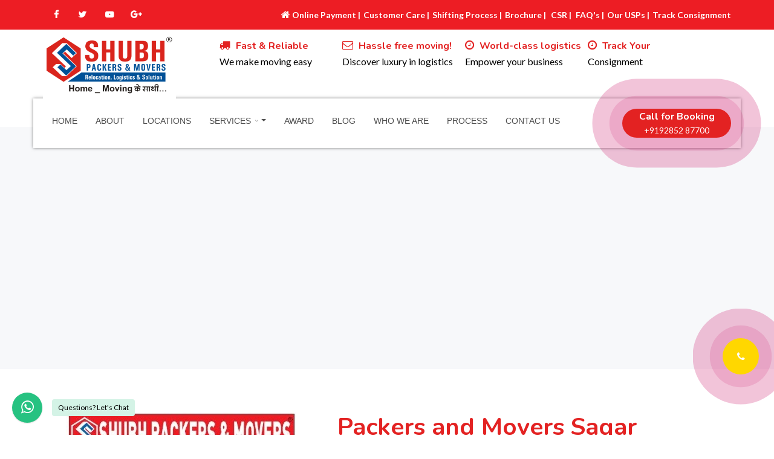

--- FILE ---
content_type: text/html; charset=UTF-8
request_url: https://shubhpackers.com/packers-and-movers-sagar
body_size: 16256
content:
<!DOCTYPE html>
<html lang="en" dir="ltr">
<head>
    <meta charset="utf-8">
    <title>Packers and Movers Sagar | GST, ISO &amp; IBA Approved Company | Shubh Packers &amp; Movers | International Awarded | Govt Approved Company | Since 2018 | +91 9977287700</title>
    <meta name="description" content="Shubh Packers and Movers Sagar – Trusted relocation experts offering safe, affordable, and hassle-free packing &amp; moving services for homes and offices"/>
    <meta name="keywords" content="Packers and Movers Sagar, Best Packers and movers in Sagar, Best Transport Service in Sagar, Courier service in Sagar, Sagar Packers and Movers, Logistics Service in Sagar, Movers and Packers"/>
    <meta name="author" content="https://shubhpackers.com"/>

    <meta name="viewport" content="width=device-width, initial-scale=1.0"/>
    <meta name="format-detection" content="telephone=no">
    <link rel="stylesheet" type="text/css" href="https://shubhpackers.com/front/css/preloader.css">
    <link rel="stylesheet" href="https://shubhpackers.com/plugin/whatsapp-chat-support.css">
    <link rel="stylesheet" href="https://shubhpackers.com/plugin/components/Font Awesome/css/font-awesome.min.css/">
    <link href="https://unpkg.com/aos@2.3.1/dist/aos.css" rel="stylesheet">
    <!-- FAVICONS ICON -->
    <link rel="icon" href="https://shubhpackers.com/front/images/favicon.ico" type="image/x-icon"/>
    <link rel="shortcut icon" type="image/x-icon" href="https://shubhpackers.com/front/images/favicon.png"/>


    <!-- Favicon and Touch Icons -->
            <link href="https://shubhpackers.com/uploads/settings/16440405305522.png" rel="shortcut icon"
              type="image/png">
                <link href="https://shubhpackers.com/uploads/settings/17403775978045.png"
              rel="apple-touch-icon">
        <link href="https://shubhpackers.com/uploads/settings/17403775978045.png"
              rel="apple-touch-icon"
              sizes="72x72">
        <link href="https://shubhpackers.com/uploads/settings/17403775978045.png"
              rel="apple-touch-icon"
              sizes="114x114">
        <link href="https://shubhpackers.com/uploads/settings/17403775978045.png"
              rel="apple-touch-icon"
              sizes="144x144">
    
    <meta property='og:title'
          content='Packers and Movers Sagar | GST, ISO &amp; IBA Approved Company '/>
            <meta property='og:image' content='https://shubhpackers.com/uploads/topics/17426659226810.jpg'/>
        <meta property="og:site_name"
          content="">
    <meta property="og:description" content="Shubh Packers and Movers Sagar – Trusted relocation experts offering safe, affordable, and hassle-free packing &amp; moving services for homes and offices"/>
    <meta property="og:url" content="https://shubhpackers.com/packers-and-movers-sagar"/>
    <meta property="og:type" content="website"/>

    
    
    

<!--[if lt IE 9]>
    <script src="https://shubhpackers.com/front/js/html5shiv.min.js"></script>
    <script src="https://shubhpackers.com/front/js/respond.min.js"></script>
    <![endif]-->
    <link rel="stylesheet" href="https://stackpath.bootstrapcdn.com/font-awesome/4.7.0/css/font-awesome.min.css">
    <!-- STYLESHEETS -->
    <link rel="stylesheet" type="text/css" href="https://shubhpackers.com/front/css/plugins.css">
    <link rel="stylesheet" type="text/css" href="https://shubhpackers.com/front/css/style.css">
    <link rel="stylesheet" type="text/css" href="https://shubhpackers.com/front/css/templete.css">
    <link rel="stylesheet" type="text/css" class="skin" href="https://shubhpackers.com/front/css/skin/skin-1.css">

    <!-- REVOLUTION SLIDER CSS -->
    <link rel="stylesheet" type="text/css" href="https://shubhpackers.com/front/plugins/revolution/revolution/css/settings.css">
    <link rel="stylesheet" type="text/css" href="https://shubhpackers.com/front/plugins/revolution/revolution/css/navigation.css">

   
    <!-- Global site tag (gtag.js) - Google Analytics -->
<script async src="https://www.googletagmanager.com/gtag/js?id=G-72301GFJZ6"></script>
<script>
  window.dataLayer = window.dataLayer || [];
  function gtag(){dataLayer.push(arguments);}
  gtag('js', new Date());

  gtag('config', 'G-72301GFJZ6');
</script>
    <link rel="preconnect" href="https://fonts.googleapis.com">
    <link rel="preconnect" href="https://fonts.gstatic.com" crossorigin>
    <link href="https://fonts.googleapis.com/css2?family=Comforter&family=Quintessential&family=Sofia&display=swap" rel="stylesheet">

    <style>
        .sticky {
            position: fixed;
            top: 0;
            width: 100%;
        }

    </style>
    
    <script type="application/ld+json">
    {
      "@context": "http://schema.org",
      "@type": "Organization",
      "name": "Shubh Packers & Movers",
      "url": "https://www.shubhpackers.com/",
      "logo": "https://www.shubhpackers.com/uploads/settings/17353688771422.png"
    }
  </script>
  <script type="application/ld+json">
    {
      "@context": "http://schema.org",
      "@type": "LocalBusiness",
      "name": "Shubh Packers & Movers",
      "url": "https://www.shubhpackers.com/",
      "image": ["https://www.shubhpackers.com/uploads/settings/17353688771422.png"],
      "address": {
        "@type": "PostalAddress",
        "streetAddress": "  Vijay Nagar, Jabalpur, Madhya Pradesh, India 482002",
        "addressLocality": "Jabalpur, Madhya Pradesh",
        "postalCode": "482002",
        "addressRegion": "Madhya Pradesh",
        "addressCountry": "India"
      },
      "aggregateRating": {
        "@type": "AggregateRating",
        "ratingValue": "4.8",
        "ratingCount": "2450",
        "bestRating": "5",
        "worstRating": "1"
      },
      "review": [{
        "@type": "Review",
        "datePublished": "Jan 12, 2024 01:17 AM",
        "reviewBody": "Shubh Packers and Movers delivered outstanding service with careful packing, punctual delivery, and a skilled team, making the relocation hassle-free.",
        "author": {
          "@type": "Person",
          "name": "Moize"
        }
      }],
      "paymentAccepted": ["Cash", "Master Card", "Visa Card", "Debit Cards", "Cheques", "Credit Card"],
      "priceRange": "1500 - 60000",
      "telephone": "+9192851 87700",
      "email": "info.shubhpackers@gmail.com"
    }
  </script>
  <script type="application/ld+json">
    {
      "@context": "http://schema.org",
      "@type": "Product",
      "spm": "PM281501",
      "spm": "EPM287505",
      "name": "Packers and Movers Services in Jabalpur",
      "image": "https://www.shubhpackers.com/uploads/settings/17353688771422.png",
      "description": "If you are looking for the best packers and movers near me in Madhya Pradesh. Book Shubh  Packers and Movers to get reliable, trusted, and affordable Shifting services.",
      "url": "https://www.shubhpackers.com/",
      "aggregateRating": {
        "@type": "AggregateRating",
        "ratingValue": "4.8",
        "ratingCount": "2450"
      },
      "review": {
        "@type": "Review",
        "reviewRating": {
          "@type": "Rating",
          "ratingValue": "4.8",
          "bestRating": "5"
        },
        "author": {
          "@type": "Person",
          "name": "Shubh Packers & Movers"
        }
      },
      "offers": {
        "@type": "Offer",
        "price": "4999.00",
        "priceCurrency": "INR",
        "priceValidUntil": "2025-02-28",
        "availability": "https://schema.org/InStock",
        "url": "https://www.shubhpackers.com/"
      },
      "brand": {
        "@type": "Brand",
        "name": "Shubh Packers & Movers",
        "image": "https://www.shubhpackers.com/uploads/settings/17353688771422.png"
      }
    }
  </script>
    
    <!-- Google Tag Manager -->
<script>(function(w,d,s,l,i){w[l]=w[l]||[];w[l].push({'gtm.start':
new Date().getTime(),event:'gtm.js'});var f=d.getElementsByTagName(s)[0],
j=d.createElement(s),dl=l!='dataLayer'?'&l='+l:'';j.async=true;j.src=
'https://www.googletagmanager.com/gtm.js?id='+i+dl;f.parentNode.insertBefore(j,f);
})(window,document,'script','dataLayer','GTM-TBVL2J28');</script>
<!-- End Google Tag Manager -->
    <style>
.card {
  box-shadow: 0 4px 8px 0 rgba(0,0,0,0.2);
  transition: 0.3s;
  width: 40%;
}

.card:hover {
  box-shadow: 0 8px 16px 0 rgba(0,0,0,0.2);
}

.container {
  padding: 2px 16px;
}
</style>

</head>
<body id="bg" onload="preloader()">



<div class="page-wraper">
    <div id="loading-area"></div>
    <!-- nav bar -->
<header class="site-header header-style-4 style-1 mo-left">
    <!-- Top Bar -->
    <div class="top-bar">
        <div class="container">
            <div class="row justify-content-between">
                <div class="dez-topbar-left">

                        <ul class="social-line text-center pull-right">
                            <li><a href="https://www.facebook.com/ShubhPackersMovers" class="fa fa-facebook"></a></li>
                            <li><a href="https://mobile.twitter.com/moversshubh?lang=en" class="fa fa-twitter"></a></li>
                            <li><a href="https://youtube.com/channel/UCMXXzHxfpYujV8xEJauDZQQ;" class="fa fa-youtube-play"></a></li>
                            <li><a href="https://instagram.com/shubhpackersmovers?utm_medium=copy_link" class="fa fa-google-plus"></a></li>
                        </ul>

                </div>
                <div class="dez-topbar-right">
                    <ul class="social-line text-center pull-right">

                        <li><i style="color: white" class="fa fa-home"></i><a href="/payment" >&nbsp;Online Payment |</a></li>
                        <li><a href="/contact" >&nbsp; Customer Care | </a></li>
                        <li><a href="/process" >&nbsp; Shifting Process | </a></li>
                        <li><a href="javascript:void(0);" >&nbsp; Brochure | </a></li>
                        <li><a href="javascript:void(0);" >&nbsp; CSR | </a></li>
                        <li><a href="/faq" >&nbsp; FAQ's | </a></li>
                        <li><a href="/our_usp" >&nbsp; Our USPs |</a></li>
                        <li><a href="" data-toggle="modal" data-target="#exampleModal">&nbsp; Track Consignment</a></li>
                    </ul>
                </div>
            </div>
        </div>
    </div>
    <!-- Top Bar END-->
    <!-- Main Header -->
    <div class="sticky-header main-bar-wraper navbar-expand-lg" id="myHeader">
        <div class="main-bar clearfix ">
            <div class="container header-contant-block">
                <div class="row">
                    <div class="col-xl-3 col-lg-3 d-flex">
                        <div class="logo-header align-self-center" style="width: 220px !important;">
                            <a href="https://shubhpackers.com"><img src="https://shubhpackers.com/uploads/settings/17353688771422.png" alt=""></a>
                        </div>
                    </div>
                    <div class="col-xl-9 col-lg-9">

                        <ul class="contact-info clearfix">



                                <li>
                                    <h6 class=" text-primary" ><i class="fa fa-truck"></i> Fast & Reliable</h6>
                                    <p>We make moving easy</p>



                                </li>

                            <li>


                                    <h6 class="text-primary"><i class="fa fa-envelope-o"></i> Hassle free moving! </h6>
                                    <p> Discover luxury in logistics</p>
                            </li>

                            <li>

                                <h6 class="text-primary"><i class="fa fa-clock-o"></i> World-class logistics</h6>
                                <p>Empower your business</p>

                            <li>
                            <li>
                                <a href="" data-toggle="modal" data-target="#exampleModal">
                                <h6 class="text-primary"><i class="fa fa-clock-o"></i> Track Your</h6>
                                <p style="color: black !important;">Consignment </p>
                                </a>

                            <li>





                        </ul>
                    </div>
                </div>
            </div>
            <div class="slide-up">
                <div class="container clearfix">
                    <!-- Website Logo -->
                    <div class="logo-header mostion" style="width: 140px">
                        <a href="https://shubhpackers.com"><img  src="https://shubhpackers.com/uploads/settings/17353688771422.png" alt=""></a>
                    </div>
                    <!-- Nav Toggle Button -->
                    <button class="navbar-toggler collapsed navicon justify-content-end" type="button"
                            data-toggle="collapse" data-target="#navbarNavDropdown" aria-controls="navbarNavDropdown"
                            aria-expanded="false" aria-label="Toggle navigation">
                        <span></span>
                        <span></span>
                        <span></span>
                    </button>
                    <!-- Extra Nav -->

                    <div class="extra-nav">

                        <div class="extra-cell ">

                                <a  href="tel:+9192852 87700" class="site-button m-r15 text-white text-center btn-block ashish pulse-effect"  style="padding-bottom: 0px;padding-top: 2px;/* padding-right: 12px; *//* padding-left: 12px; */" >
                                    <h5 class="m-a0">Call for Booking</h5>
                                    <p class="m-a0 " >+9192852 87700</p>
                                </a>

                        </div>
                    </div>
                    <!-- Quik Search -->
                    <div class="dez-quik-search bg-primary">
                        <form action="#">
                            <input name="search" value="" type="text" class="form-control" placeholder="Type to search">
                            <span id="quik-search-remove"><i class="fa fa-remove"></i></span>
                        </form>
                    </div>
                    <!-- Main Nav -->
                  <div class="header-nav navbar-collapse collapse nav-dark justify-content-start" id="navbarNavDropdown">
        <ul class="nav navbar-nav">
                                                                                    <li><a href="https://shubhpackers.com/home">Home</a></li>
                                                                                                    <li><a href="https://shubhpackers.com/about">About</a></li>
                                                                                                    <li>
                        <a href="https://shubhpackers.com/packers-and-movers">Locations</a>
                    </li>
                                                            
                    <li class="dropdown">
                        <a href="javascript:void(0)" class="dropdown-toggle " data-toggle="dropdown"
                           data-hover="dropdown"
                           data-delay="0" data-close-others="true">Services <i
                                class="fa fa-angle-down"></i></a>

                                                    
                                                        <ul class="sub-menu">
                                                                                                                                                                                                    <li>
                                                <a href="https://shubhpackers.com/household-relocation-services">
                                                                                                        HOUSEHOLD RELOCATION SERVICES</a>
                                            </li>
                                                                                                                                                                                                                                                                                <li>
                                                <a href="https://shubhpackers.com/office-relocation-services">
                                                                                                        OFFICE RELOCATION SERVICES</a>
                                            </li>
                                                                                                                                                                                                                                                                                <li>
                                                <a href="https://shubhpackers.com/transport-service">
                                                                                                        TRANSPORT SERVICE</a>
                                            </li>
                                                                                                                                                                                                                                                                                <li>
                                                <a href="https://shubhpackers.com/car-relocation-service">
                                                                                                        CAR RELOCATION SERVICE</a>
                                            </li>
                                                                                                                                                                                                                                                                                <li>
                                                <a href="https://shubhpackers.com/storage-and-warehousing-service">
                                                                                                        STORAGE AND WAREHOUSING SERVICE</a>
                                            </li>
                                                                                                                                                                                                                                                                                <li>
                                                <a href="https://shubhpackers.com/transport-insurance-services">
                                                                                                        TRANSPORT INSURANCE SERVICES</a>
                                            </li>
                                                                                                                                                                                                                                                                                <li>
                                                <a href="https://shubhpackers.com/iba-approved-bill">
                                                                                                        IBA Approved Bill</a>
                                            </li>
                                                                                                                                        </ul>
                        
                    </li>


                                                                                                    <li>
                        <a href="https://shubhpackers.com/videos">Award</a>
                    </li>
                                                                                                    <li>
                        <a href="https://shubhpackers.com/blog">Blog</a>
                    </li>
                                                                                                    <li><a href="https://shubhpackers.com/who_we_are">Who we Are</a></li>
                                                                                                    <li><a href="https://shubhpackers.com/process">process</a></li>
                                                                                                    <li><a href="https://shubhpackers.com/contact-us">Contact Us</a></li>
                            
        </ul>








        
    </div>
   
                    </div>
            </div>
        </div>
    </div>
    <!-- Main Header END -->

</header>
<!-- nav END -->
    <!-- Content -->
            
            <iframe
                src="https://www.google.com/maps/embed?pb=!1m18!1m12!1m3!1d58391.50059524393!2d78.71360700907556!3d23.8374817437321!2m3!1f0!2f0!3f0!3m2!1i1024!2i768!4f13.1!3m3!1m2!1s0x3978d14a2cf591af%3A0xf446eaa2b5281370!2sSagar%2C%20Madhya%20Pradesh!5e0!3m2!1sen!2sin!4v1644226522711!5m2!1sen!2sin"
                style="border:0; width:100%; height:400px; margin-bottom: -5px;" allowfullscreen=""></iframe>

                <div class="section-full bg-white p-t70 p-b40">
            <div class="container">
                <div class="section-content">
                    <div class="row">
                        <div class="col-lg-5 m-b30 disnone-sm text-center">
                            <div class="dez-thu"><img src="https://shubhpackers.com/uploads/topics/17426659226810.jpg" alt="">
                            </div>
                        </div>
                        <div class="col-lg-7">
                            <h2 class="h2">  <span
                                    class="text-primary">Packers and Movers Sagar </span></h2>
                            <div class="dez-separator bg-primary"></div>
                            <div class="clear"></div>
                            <p><div dir="ltr"><p><iframe frameborder="0" src="//www.youtube.com/embed/pOOq4CH4KZ4" width="640" height="360" class="note-video-clip"></iframe></p><p><iframe frameborder="0" src="//www.youtube.com/embed/ZYcuRO9RLS4" width="640" height="360" class="note-video-clip"></iframe><br></p><p>Sagar City, located in Madhya Pradesh, India, is a historic and cultural hub known for its scenic <strong>Sagar Lake</strong>, ancient temples, and educational prominence through <strong>Dr. Harisingh Gour University</strong>. Combining natural beauty with a rich heritage, the city serves as an emerging center for agriculture, trade, and tourism, offering a harmonious blend of tradition and modernity.</p><p><strong>Shubh Packers and Movers in Sagar | Trusted Relocation Services</strong></p><p><span style="color: rgb(0, 0, 0); font-size: 0.875rem;">Looking for reliable and professional relocation services in Sagar? </span><strong style="color: rgb(0, 0, 0); font-size: 0.875rem;">Shubh Packers and Movers</strong><span style="color: rgb(0, 0, 0); font-size: 0.875rem;"> is your trusted partner for hassle-free moving solutions. We specialize in </span><strong style="color: rgb(0, 0, 0); font-size: 0.875rem;">household shifting</strong><span style="color: rgb(0, 0, 0); font-size: 0.875rem;">, </span><strong style="color: rgb(0, 0, 0); font-size: 0.875rem;">office relocation</strong><span style="color: rgb(0, 0, 0); font-size: 0.875rem;">, </span><strong style="color: rgb(0, 0, 0); font-size: 0.875rem;">vehicle transportation</strong><span style="color: rgb(0, 0, 0); font-size: 0.875rem;">, and </span><strong style="color: rgb(0, 0, 0); font-size: 0.875rem;">storage services</strong><span style="color: rgb(0, 0, 0); font-size: 0.875rem;">, ensuring a seamless experience from start to finish.</span></p><h3><strong>Why Choose Us?</strong></h3><ol>
<li><strong>Expert Team</strong>: Skilled professionals dedicated to safe and efficient packing, loading, and delivery.</li>
<li><strong>Affordable Rates</strong>: Transparent pricing with no hidden charges.</li>
<li><strong>All-Inclusive Services</strong>: From packing materials to transportation and unloading, we handle it all.</li>
<li><strong>Safe Handling</strong>: Advanced techniques and secure vehicles for damage-free transit.</li>
<li><strong>Timely Delivery</strong>: Punctual services tailored to your schedule.</li>
</ol><h3><strong>Services Offered:</strong></h3><ul>
<li><strong>Household Shifting</strong>: Stress-free home relocation within Sagar or to any city across India.</li>
<li><strong>Office Relocation</strong>: Smooth and quick office moves to minimize downtime.</li>
<li><strong>Vehicle Transportation</strong>: Safe and secure transport of cars and bikes.</li>
<li><strong>Warehousing and Storage</strong>: Short-term and long-term storage solutions.</li>
</ul><h3><strong>Why Shubh Packers and Movers?</strong></h3><p>With years of experience, Shubh Packers and Movers in Sagar have built a reputation for reliability and professionalism. Whether you're moving locally or across states, we ensure a smooth transition with personalized service and attention to detail.</p><p><strong>Packers and Movers in Sagar | Best Relocation Services | Stress-Free Shifting Solutions</strong></p><p>Looking for the <strong>best Packers and Movers in Sagar</strong>? We provide top-rated, affordable, and reliable relocation services for <strong>household shifting</strong>, <strong>office relocation</strong>, <strong>car and bike transport</strong>, and <strong>warehousing solutions</strong>. With our expert team and advanced techniques, we ensure a hassle-free moving experience tailored to your needs.</p><hr><h3><strong>Our Services</strong></h3><h4>1. <strong>Household Shifting in Sagar</strong></h4><p>Relocate your home effortlessly with our safe packing, secure loading, and on-time delivery services. Whether it's local or long-distance, we handle all household items with care.</p><h4>2. <strong>Office Relocation Services</strong></h4><p>Minimize downtime with our efficient office moving services, including packing of office equipment, furniture, and documents with precision.</p><h4>3. <strong>Vehicle Transportation in Sagar</strong></h4><p>Transport your car or bike with our specially designed carriers for scratch-free and timely delivery.</p><h4>4. <strong>Storage and Warehousing Solutions</strong></h4><p>Need temporary storage? Our secure and spacious warehouses in Sagar are perfect for short-term and long-term storage needs.</p><hr><h3><strong>Why Choose Us?</strong></h3><ul>
<li><strong>Professional Team</strong>: Experienced packers and movers for efficient handling of all your belongings.</li>
<li><strong>Affordable Pricing</strong>: Competitive rates with no hidden charges.</li>
<li><strong>Damage-Free Handling</strong>: High-quality packing materials and modern equipment for secure transportation.</li>
<li><strong>Timely Delivery</strong>: Strict adherence to schedules to ensure on-time services.</li>
<li><strong>Pan-India Coverage</strong>: Relocate from Sagar to anywhere in India seamlessly.</li>
</ul><hr><h3><p><strong>IBA Approved Packers and Movers in Sagar | Trusted & Certified Relocation Services</strong></p><p>Looking for <strong>IBA-approved packers and movers in Sagar</strong>? We provide <strong>certified relocation services</strong> trusted by the <strong>Indian Banks' Association (IBA)</strong>, ensuring a professional and secure moving experience. Whether it’s <strong>household shifting</strong>, <strong>office relocation</strong>, or <strong>vehicle transport</strong>, our services meet the highest standards of safety and reliability.</p><hr></h3><h3><strong>Why Choose IBA-Approved Packers and Movers?</strong></h3><h3><ol>
<li><strong>Certified Services</strong>: Endorsed by IBA, guaranteeing quality and compliance with industry standards.</li>
<li><strong>Experienced Team</strong>: Skilled professionals handle your belongings with utmost care.</li>
<li><strong>Safe & Secure Transit</strong>: Use of high-quality packing materials and advanced techniques for damage-free transportation.</li>
<li><strong>Wide Coverage</strong>: Relocation solutions for local, interstate, and nationwide moves.</li>
<li><strong>Transparent Pricing</strong>: Affordable rates with no hidden charges.</li>
</ol><hr></h3><h3><strong>Our Services</strong></h3><h3><ul>
<li><strong>Household Shifting</strong>: Efficient and secure home relocation with professional packing, loading, and unloading.</li>
<li><strong>Office Relocation</strong>: Minimize downtime with our seamless office shifting services.</li>
<li><strong>Car & Bike Transport</strong>: Safe transportation of vehicles using specially designed carriers.</li>
<li><strong>Warehousing Solutions</strong>: Secure and accessible storage facilities for short-term or long-term needs.</li>
</ul><hr></h3><h3><strong>Benefits of IBA Approval</strong></h3><h3><p>Choosing an <strong>IBA-approved mover</strong> ensures:</p><ul>
<li>Adherence to strict quality and safety guidelines.</li>
<li>Trust and credibility recognized by financial institutions.</li>
<li>Enhanced security for high-value or sensitive items.</li>
</ul><hr></h3><h3><strong>Contact Us</strong></h3><h3><p>Relocate with confidence using <strong>IBA-approved Packers and Movers in Sagar</strong>. Call us at 9285187700 or visit <span style="background-color: rgb(0, 255, 0);">www.youtube.com/ShubhPackersandMovers</span> for a free quote today. Experience certified, professional, and hassle-free moving services tailored to your needs.</p><p><strong>Best Packers and Movers in Sagar | Reliable Relocation Services</strong></p><p>Searching for the <strong>best packers and movers in Sagar</strong>? Look no further! We offer <strong>professional relocation services</strong> for <strong>household shifting</strong>, <strong>office relocation</strong>, <strong>car and bike transport</strong>, and <strong>warehousing</strong>. Our experienced team ensures <strong>safe packing</strong>, <strong>damage-free transit</strong>, and <strong>on-time delivery</strong>, making your move stress-free and seamless.</p></h3><h3><ol>
<li><strong>Top Packers and Movers in Sagar</strong>: Trusted by thousands for reliable and affordable moving services.</li>
<li><strong>Skilled Team</strong>: Expert packers ensure safe handling of fragile and valuable items.</li>
<li><strong>Wide Service Range</strong>: Local and interstate moves tailored to your needs.</li>
<li><strong>Advanced Techniques</strong>: Modern equipment and premium packing materials for maximum safety.</li>
<li><strong>Customer Satisfaction</strong>: Transparent pricing with no hidden charges.</li>
</ol></h3><h3><p><strong>Packers and Movers in Sagar | Hassle-Free Relocation Services</strong></p>
<p>Looking for reliable <strong>packers and movers in Sagar</strong>? We offer comprehensive relocation solutions, including <strong>household shifting</strong>, <strong>office relocation</strong>, <strong>vehicle transportation</strong>, and <strong>secure warehousing services</strong>. Our professional team ensures a seamless and stress-free moving experience with a focus on safety, efficiency, and customer satisfaction.</p></h3><h3>
<ol>
<li><strong>Experienced Professionals</strong>: Skilled packers and movers trained to handle all your belongings with care.</li>
<li><strong>Affordable Services</strong>: Competitive pricing with no hidden charges.</li>
<li><strong>Safe Handling</strong>: Use of premium packing materials and advanced tools for secure transit.</li>
<li><strong>Timely Delivery</strong>: On-schedule services to fit your timeline.</li>
<li><strong>Wide Coverage</strong>: Local and interstate relocation services tailored to your needs.</li>
</ol>
</h3><h3><p><strong>Reliable Transport Service in Sagar | Fast & Affordable Logistics</strong></p>
<p>Looking for dependable <strong>transport services in Sagar</strong>? We provide comprehensive logistics solutions tailored to your needs, including <strong>goods transportation</strong>, <strong>vehicle transport</strong>, and <strong>customized freight services</strong>. With a focus on safety, efficiency, and timely delivery, we ensure your items reach their destination seamlessly.</p></h3><h3>
<ol>
<li><strong>Wide Network</strong>: Connecting Sagar to major cities and rural areas across India.</li>
<li><strong>Affordable Pricing</strong>: Cost-effective logistics without compromising on quality.</li>
<li><strong>Safe Transit</strong>: Secure handling of all goods with advanced tracking systems.</li>
<li><strong>Timely Delivery</strong>: Strict adherence to delivery schedules.</li>
<li><strong>Tailored Solutions</strong>: Services customized for individual, business, and industrial needs.</li>
</ol>
</h3><h3><p><strong>Packers and Movers Near Me | Trusted Relocation Services</strong></p>
<p>Looking for <strong>packers and movers near you</strong>? We offer fast, reliable, and affordable relocation services for <strong>household shifting</strong>, <strong>office moves</strong>, and <strong>vehicle transportation</strong>. With a skilled team and secure handling, we ensure a hassle-free and timely moving experience. Contact us today for a stress-free relocation!</p><p><strong>Movers and Packers in Sagar | Reliable and Affordable Relocation Services</strong></p><p>
</p><p>Looking for trusted <strong>movers and packers in Sagar</strong>? We provide efficient and secure relocation services for <strong>household shifting</strong>, <strong>office moves</strong>, <strong>vehicle transportation</strong>, and more. With professional handling and timely delivery, we ensure a smooth and stress-free moving experience. Contact us today for a hassle-free move!</p><p><strong>Sagar Packers and Movers | Reliable & Affordable Relocation Services</strong></p><p>
</p><p>Looking for trusted <strong>packers and movers in Sagar</strong>? We provide efficient and secure moving services for <strong>household shifting</strong>, <strong>office relocation</strong>, <strong>vehicle transportation</strong>, and more. Our professional team ensures safe packing, timely delivery, and hassle-free moving at competitive prices. Let us handle your relocation with care and expertise!</p><p><strong>Vehicle Transportation Service in Sagar by Shubh Packers and Movers</strong></p><p>Looking for reliable <strong>vehicle transportation services in Sagar</strong>? <strong>Shubh Packers and Movers</strong> offers safe and efficient <strong>car and bike transportation</strong> solutions to ensure your vehicle reaches its destination without damage. Whether you are moving locally within Sagar or across the country, we provide secure, timely, and cost-effective transportation services tailored to your needs.</p></h3><h3><strong>Why Choose Shubh Packers and Movers for Vehicle Transportation in Sagar?</strong></h3><h3><ol>
<li>
<p><strong>Safe & Secure Transit</strong>: Your vehicle will be transported using specially designed carriers, ensuring it is protected from scratches, dents, or any other damage.</p>
</li>
<li>
<p><strong>Timely Delivery</strong>: We understand the importance of delivering your vehicle on time. Our fleet of well-maintained trucks ensures punctual service.</p>
</li>
<li>
<p><strong>Experienced Team</strong>: Our trained professionals handle your vehicle with the utmost care, from loading to unloading, ensuring a smooth and secure experience.</p>
</li>
<li>
<p><strong>Affordable Pricing</strong>: Get transparent and competitive pricing with no hidden charges. We offer value for money, keeping your budget in mind.</p>
</li>
<li>
<p><strong>Pan-India Coverage</strong>: Whether you're transporting your vehicle within Sagar or across India, our extensive network guarantees seamless service.</p>
</li>
</ol><hr></h3><h3><strong>Our Vehicle Transportation Services Include:</strong></h3><h3><ul>
<li><strong>Car Transport</strong>: Safe, scratch-free transport of cars across short and long distances.</li>
<li><strong>Bike Transport</strong>: Specialized carriers for bikes, ensuring they arrive in perfect condition.</li>
<li><strong>Customized Solutions</strong>: We provide personalized services to meet your specific vehicle transport requirements.</li>
</ul><hr></h3><h3><strong>Contact Shubh Packers and Movers for Vehicle Transportation in Sagar</strong></h3><h3><p>For safe, secure, and hassle-free vehicle transportation, contact <strong>Shubh Packers and Movers in Sagar</strong> today! Get a free quote and experience professional vehicle transportation services you can trust.</p><p><strong>Phone:</strong> 9977287700<br>
<strong>Email:</strong> <a href="/cdn-cgi/l/email-protection" class="__cf_email__" data-cfemail="98ddf6e9edf1eae1b6ebf0edfaf0e8f9fbf3fdeaebd8fff5f9f1f4b6fbf7f5">[email&#160;protected]</a><br>
<strong>Website:</strong> www.shubhpackers.com<br>
<strong>Address:</strong> <span style="color: inherit; font-family: inherit; font-size: 1.75rem;">Transport Nagar, Sagar, MP</span></p><p><span style="color: rgb(33, 37, 41); font-family: montserrat, sans-serif; font-size: 0.875rem;">Shubh Packers and Movers Sagar is an ISO 9001:2015 certified company. We are a leader in providing custom clearing, warehousing, shifting, and relocation services at the affordable price across the India. Shubh Packers and Movers Sagar is the best packers and movers in Sagar due to its best services. Shubh Packers and Movers Sagar is a one-stop destination for household relocation, office relocation, transport service, storage, warehousing service and car relocation. If you are searching packers and movers near me in Sagar for shifting and relocation then Shubh Packers and Movers is the right option for you because your search ends here.</span></p></h3><p style="box-sizing: border-box; color: rgb(33, 37, 41); font-family: montserrat, sans-serif;">Shubh Packers and Movers in Sagar is the leading packing and moving service provider in Sagar. We are reliable, efficient and have served many industry giants as well as other clients. We have the experience, market understanding and expertise to offer excellent services to our clients. Our skilled team is the backbone of our company and is trained to handle all commercial as well as personal packaging.</p><h4 class="h4-md mb-3" style="box-sizing: border-box; font-family: montserrat, sans-serif; line-height: 1.2; color: rgb(33, 37, 41); font-size: 1.125rem; margin-bottom: 1rem !important;">We are among the leaders because:</h4><p style="box-sizing: border-box; color: rgb(33, 37, 41); font-family: montserrat, sans-serif;">1. We have a strong network of destinations nationwide.</p><p style="box-sizing: border-box; color: rgb(33, 37, 41); font-family: montserrat, sans-serif;">2. All our branches are fully computerized and connected with each other.</p><p style="box-sizing: border-box; color: rgb(33, 37, 41); font-family: montserrat, sans-serif;">3. Well-trained professionals ensure all aspects of relocating and shifting.</p><p style="box-sizing: border-box; color: rgb(33, 37, 41); font-family: montserrat, sans-serif;">4. Huge space for warehouse, which provides us an unbeatable advantage.</p><p style="box-sizing: border-box; color: rgb(33, 37, 41); font-family: montserrat, sans-serif;">5. We are IBA bill Approved Packers and Movers in Sagar.</p><h4 class="h4-md mb-3" style="box-sizing: border-box; font-family: montserrat, sans-serif; line-height: 1.2; color: rgb(33, 37, 41); font-size: 1.125rem; margin-bottom: 1rem !important;">Why choose Shubh Packers and Movers Sagar?</h4><p style="box-sizing: border-box; color: rgb(33, 37, 41); font-family: montserrat, sans-serif;">1. The teams of Sagar packers and movers are doing well from the last many years, so you don’t need to worry about your household goods or vehicles while moving them anywhere.</p><p style="box-sizing: border-box; color: rgb(33, 37, 41); font-family: montserrat, sans-serif;">2. We use thick heavy iron sheets for packing goods; with the Sagarl that it will require less labor and thus reduces cost. Our company provides containers with sufficient space according to the customer's requirements and goods volume that is essential to be moved.</p><p style="box-sizing: border-box; color: rgb(33, 37, 41); font-family: montserrat, sans-serif;">3. Our packing staff ensures you about the wellbeing of your goods that nothing will change in them except the place. Electronic and glass items are packed and wrapped with more care to prevent them from small jerk while shifting the goods.</p><p style="box-sizing: border-box; color: rgb(33, 37, 41); font-family: montserrat, sans-serif;">4. Shubh Movers and Packers in Sagar is well known for its transport services in Sagar. While moving your goods we ensure you that your goods will be moved with full protection from fire, rain and dust. We also take care at the time of loading and unloading and protect them from any jerk while transferring.</p><p style="box-sizing: border-box; color: rgb(33, 37, 41); font-family: montserrat, sans-serif;"><span style="font-weight: bolder; color: inherit; font-family: inherit; font-size: 1.75rem;">Relevant Keywords in Jabalpur</span></p><ul><li>Packers and Movers in Sagar</li><li>Best Packers and Movers in Sagar</li><li>Affordable Relocation Services in Sagar</li><li>Household Shifting in Sagar</li><li>Office Relocation in Sagar</li><li>Vehicle Transportation in Sagar</li><li>Warehousing Services in Sagar</li><li>Top Packers and Movers Sagar</li><li>Packers and Movers Near Me</li><li>Shubh Packers and Movers </li></ul><h3><br></h3><div><br></div></div></p>
                            
                            
                            
                            
                            <div class="row">
                                <div class="col-lg-6 col-md-6 col-sm-6">
                                    <div class="icon-bx-wraper bx-style-1 p-a20 left m-b30">
                                        <div class="bg-primary icon-bx-xs m-b20 "><span class="icon-cell"> <i
                                                    class="fa fa-shopping-basket"></i> </span></div>
                                        <div class="icon-content">
                                            <h5 class="dez-tilte ">House Shifting</h5>
                                            <p>Shubh Packers and Movers Provide Best house Shifting services from Door
                                                to Door. .</p>
                                        </div>
                                    </div>
                                </div>
                                <div class="col-lg-6 col-md-6 col-sm-6">
                                    <div class="icon-bx-wraper bx-style-1 p-a20 left m-b30">
                                        <div class="bg-primary icon-bx-xs m-b20"><span class="icon-cell"> <i
                                                    class="fa fa-truck"></i> </span></div>
                                        <div class="icon-content">
                                            <h5 class="dez-tilte ">Vechicle Shifting</h5>
                                            <p>We also provide car/bike relocation services at every corner of the
                                                country. Make a simple Call.</p>
                                        </div>
                                    </div>
                                </div>
                                <div class="col-lg-6 col-md-6 col-sm-6">
                                    <div class="icon-bx-wraper bx-style-1 p-a20 left m-b30">
                                        <div class="bg-primary icon-bx-xs m-b20"><span class="icon-cell"> <i
                                                    class="fa fa-map-marker"></i> </span></div>
                                        <div class="icon-content">
                                            <h5 class="dez-tilte ">Packing Services</h5>
                                            <p>Enjoy bubble packing service from Shubh packers and movers, also
                                                thermacol Pakcing of goods</p>
                                        </div>
                                    </div>
                                </div>
                                <div class="col-lg-6 col-md-6 col-sm-6">
                                    <div class="icon-bx-wraper bx-style-1 p-a20 left m-b30">
                                        <div class="bg-primary icon-bx-xs m-b20 "><span class="icon-cell"> <i
                                                    class="fa fa-user"></i> </span></div>
                                        <div class="icon-content">
                                            <h5 class="dez-tilte ">Door to Door Services</h5>
                                            <p>We provide a door to door tension free shifting of goods at cheapest
                                                prices. Feal free to get in touch with us</p>
                                        </div>
                                    </div>
                                </div>
                            </div>
                        </div>
                    </div>
                </div>
            </div>
        </div>

        
        
        
        
        
        
        
        
        
        
        
        
        
        
        
        
        
        
        
        
        
        
        
        
        
        
        
        
        
        
        
        
        
        
        
        
        
        
        
        
        
        
        
        
        
        
        
        
        
        
        
        
        
        
        
        
        
        
        
        
        
        
        
        
        
        
        
        
        
        
        
        
        
        
        
        
        
        
        
        
        
        
        
        
        
        
        
        
        
        
        
        
        
        
        
        
        
        
        
        
        
        
        
        
        
        
        
        
        
        
        
        
        
        
        
        
        
        
        
        
        
        
        
        
        
        
        
        
        
        
        
        
        
        
        
        
        
        
        
        
        
        
        
        

        <!-- contact area -->
                <!-- contact area  END -->


                    
                <div class="section-full dez-we-find bg-img-fix p-t50 p-b50">
                    <div class="container">
                        <div class="section-content">
                            <h4 class="text-uppercase m-b30">Our Locations & Offices</h4>
                            <div class="client-logo-carousel owl-carousel mfp-gallery gallery owl-btn-center-lr">

                                                                    <div class="item">
                                        <div class="ow-client-logo">
                                            <div class="client-logo"><a href="javascript:void(0);">
                                                    <img
                                                        src="https://shubhpackers.com/uploads/topics/17327939017263.jpg"
                                                        alt=""></a>
                                                <p>Packers and Movers in Jabalpur</p>
                                                <a class="site-button"
                                                   href="https://shubhpackers.com/best-packers-and-movers-in-jabalpur">Read more</a>
                                            </div>
                                        </div>
                                    </div>
                                                                    <div class="item">
                                        <div class="ow-client-logo">
                                            <div class="client-logo"><a href="javascript:void(0);">
                                                    <img
                                                        src="https://shubhpackers.com/uploads/topics/17327935856869.jpeg"
                                                        alt=""></a>
                                                <p>Packers and Movers in Bhopal</p>
                                                <a class="site-button"
                                                   href="https://shubhpackers.com/packers-and-movers-in-bhopal">Read more</a>
                                            </div>
                                        </div>
                                    </div>
                                                                    <div class="item">
                                        <div class="ow-client-logo">
                                            <div class="client-logo"><a href="javascript:void(0);">
                                                    <img
                                                        src="https://shubhpackers.com/uploads/topics/17366760769765.jpg"
                                                        alt=""></a>
                                                <p>Packers and Movers in Katni</p>
                                                <a class="site-button"
                                                   href="https://shubhpackers.com/packers-and-movers-in-katni">Read more</a>
                                            </div>
                                        </div>
                                    </div>
                                                                    <div class="item">
                                        <div class="ow-client-logo">
                                            <div class="client-logo"><a href="javascript:void(0);">
                                                    <img
                                                        src="https://shubhpackers.com/uploads/topics/17427251117879.jpg"
                                                        alt=""></a>
                                                <p>Packers and Movers in Indore</p>
                                                <a class="site-button"
                                                   href="https://shubhpackers.com/packers-and-movers-in-indore">Read more</a>
                                            </div>
                                        </div>
                                    </div>
                                                                    <div class="item">
                                        <div class="ow-client-logo">
                                            <div class="client-logo"><a href="javascript:void(0);">
                                                    <img
                                                        src="https://shubhpackers.com/uploads/topics/17333092242041.jpg"
                                                        alt=""></a>
                                                <p>Packers and Movers Damoh</p>
                                                <a class="site-button"
                                                   href="https://shubhpackers.com/packers-and-movers-damoh">Read more</a>
                                            </div>
                                        </div>
                                    </div>
                                
                            </div>
                        </div>
                    </div>
                </div>
                    

    

<!-- Content END-->
    <!-- Footer -->
    
</div>    
    <!-- Modal -->
<div class="modal fade" id="exampleModal" tabindex="-1" role="dialog" aria-labelledby="exampleModalLabel" aria-hidden="true">
    <div class="modal-dialog" role="document">
        <div class="modal-content">
            <div class="modal-header" style="background-color: red">
                <h5 class="modal-title" id="exampleModalLabel">Track Your Consignment</h5>
                <button type="button" class="close" data-dismiss="modal" aria-label="Close">
                    <span aria-hidden="true">&times;</span>
                </button>
            </div>
            <div class="modal-body">
                <form action="">
                    <h1>Track your belongings with us!</h1>
                    <p>To get the location updates of your consignment, write the Goods Consignment (GC) number in the  box given below:</p>
                    <input type="text" class="form-control" name="" id="" placeholder="Goods Consignment No. (Eg: ABCDE12345678)"><br>
                    <button name="submit" type="submit" value="Submit"
                                                                    class="site-button skew-secondry">
                                                                <span>Submit</span>
                                                            </button>

                </form>
            </div>
            <div class="modal-footer">
                <button type="button" class="btn btn-secondary" data-dismiss="modal">Close</button>

            </div>
        </div>
    </div>
</div>

<footer class="site-footer">
    <!-- newsletter part -->
    <div class="p-a 30 bg-primary newsletter">
        <div class="container equal-wraper">
            <form role="search" method="post" action="#" class="dzSubscribe">
                <div class="row">
                    <div class="col-lg-4 col-md-4">
                        <div class="icon-bx-wraper equal-col p-t30 p-b10 left">
                            <div class="icon-lg text-primary radius"> <a href="javascript:void(0);" class="icon-cell"><i class="fa fa-envelope-o"></i></a> </div>
                            <div class="icon-content"> <strong class="text-black font-18">Subscribe</strong>
                                <h2 class="dez-tilte m-b0">Our Newsletter</h2>
                            </div>
                        </div>
                    </div>
                    <div class="col-lg-4 col-md-4">
                        <div class="dzSubscribeMsg"></div>
                        <div class="input-group equal-col p-t40 p-b20">
                            <input name="dzEmail" type="email" placeholder="Email Address" required class="form-control">
                        </div>
                    </div>
                    <div class="col-lg-3 col-md-3 offset-md-1 offset-lg-1">
                        <div class="equal-col p-t40 p-b30 skew-subscribe">
                            <button type="submit" name="submit" value="Submit" class="site-button-secondry button-skew z-index1"> <span>Subscribe</span><i class="fa fa-angle-right"></i> </button>
                        </div>
                    </div>
                </div>
            </form>
        </div>
    </div>
    <style>
        .float{
	position:fixed;
	z-index:9999999;
	width:60px;
	height:60px;
	bottom:100px;
	right:25px;
	background-color:#ffd700;
	color:#FFF;
	border-radius:50px;
	text-align:center;
	box-shadow: 2px 2px 3px #999;
}

.my-float{
	margin-top:22px;
}
    </style>
    <a href="tel:9977287700"  class="float pulse-effect">
       <i class="fa fa-phone my-float"></i>
    </a>
     <div class="whatsapp_chat_support wcs_fixed_left" id="example_3">
        
        <div class="wcs_button wcs_button_circle">
            <span class="fa fa-whatsapp"></span>
        </div>
         <div class="wcs_button_label">
            Questions? Let's Chat
        </div>
        <div class="wcs_popup">
            <div class="wcs_popup_close">
                <span class="fa fa-close"></span>
            </div>
            <div class="wcs_popup_header">
                <strong>Need Help? Chat with us</strong>
                <br>
                <div class="wcs_popup_header_description">Click one of our representatives below</div>
            </div>
            <div class="wcs_popup_person_container">
                <div class="wcs_popup_person" data-number="+919285187700">
                    <div class="wcs_popup_person_img"><img src="front/a.png" alt=""></div>
                    <div class="wcs_popup_person_content">
                        <div class="wcs_popup_person_name">Shubh Packers</div>
                        <div class="wcs_popup_person_description">Booking Support</div>
                        <div class="wcs_popup_person_status">I'm Online</div>
                    </div>
                </div>

                <div class="wcs_popup_person" data-number="+919977287700">
                    <div class="wcs_popup_person_img"><img src="front/b.png" alt=""></div>
                    <div class="wcs_popup_person_content">
                        <div class="wcs_popup_person_name">Shubh Packers</div>
                        <div class="wcs_popup_person_description">Customer Support</div>
                        <div class="wcs_popup_person_status">I'm Online</div>
                    </div>
                </div>

                <div class="wcs_popup_person" data-number="+919285287700">
                    <div class="wcs_popup_person_img"><img src="front/c.png" alt=""></div>
                    <div class="wcs_popup_person_content">
                        <div class="wcs_popup_person_name">Shubh Packers</div>
                        <div class="wcs_popup_person_description">General Enquiry</div>
                        <div class="wcs_popup_person_status">I'm Online</div>
                    </div>
                </div>
            </div>
        </div>
    </div>
    <!-- footer top part -->
    <div class="footer-top">
        <div class="container">
            <div class="row">
                <div class="col-lg-3 col-md-6 col-sm-6">
                    <div class="widget widget_about">
                        <div class="logo-footer">
                            <a href="https://shubhpackers.com"><img src="https://shubhpackers.com/uploads/settings/17353688771422.png" alt=""></a>
                        </div>
                        <p class="m-tb20"><strong>Shubh Packers and Movers</strong>Shubh Packers and Movers</strong> is the
                                           best packers and movers service provider in all the district of MP in India. It is an ISO
                                                  9001:2015 certified company providing relocation services in all over India.</p>
                                                <ul class="dez-social-icon dez-border">
                                                    <li><a class="fa fa-facebook" href="https://www.facebook.com/ShubhPackersMovers"></a></li>
                                                    <li><a class="fa fa-instagram" href="https://instagram.com/shubhpackersmovers?utm_medium=copy_link"></a></li>
                                                    <li><a class="fa fa-linkedin" href="https://youtube.com/channel/UCMXXzHxfpYujV8xEJauDZQQ"></a></li>
                                                    <li><a class="fa fa-twitter" href="https://mobile.twitter.com/moversshubh?lang=en"></a></li>
                                                </ul>
                                            </div>
                                        </div>




















































                                        <div class="col-lg-3 col-md-6 col-sm-6">
                                            <div class="widget widget_services">
                                                <h4 class="m-b15 text-uppercase">Our services</h4>
                                                <div class="dez-separator-outer m-b10">
                                                    <div class="dez-separator bg-white style-skew"></div>
                                                </div>
                                                <ul>
                                                    <li><a href="/household-relocation-services">Household Relocation</a></li>
                                                    <li><a href="/office-relocation-services">Office Relocation</a></li>
                                                    <li><a href="/transport-service">Transport Service</a></li>
                                                    <li><a href="/car-relocation-service">Car Relocation</a></li>
                                                    <li><a href="/storage-and-warehousing-service">Storage and Warehousing</a></li>
                                                    <li><a href="/transport-insurance-services">Transport Insurance</a></li>
                                                </ul>
                                            </div>
                                        </div>
                                        <div class="col-lg-3 col-md-6 col-sm-6">
                                            <div class="widget widget_getintuch">
                                                <h4 class="m-b15 text-uppercase">Contact us</h4>
                                                <div class="dez-separator-outer m-b10">
                                                    <div class="dez-separator bg-white style-skew"></div>
                                                </div>
                                                <ul>
                                                    <li><i class="fa fa-map-marker"></i><strong> Registered Office</strong>
                                                        Vijay Nagar, Jabalpur, Madhya Pradesh, India 482002
                                                    </li>
                                                    <li><i class="fa fa-phone"></i><strong>Get In Touch</strong> 9977287700 (24/7 Support Line)</li>
                                                    <li><i class="fa fa-fax"></i><strong>For Booking Pan India</strong>9285187700<br/>
                                                        9285287700
                                                    </li>
                                                </ul>
                                            </div>
                                        </div>
                          <div class="col-lg-3 col-md-6 col-sm-6">
                                  <div class="widget widget_getintuch">
                                          <div class="widget widget_gallery">
                                              <h3 class="m-b10">Google Map Address</h3>
                                                <div class="dez-separator bg-primary"></div>
                                                  <iframe src="https://www.google.com/maps/embed?pb=!1m14!1m8!1m3!1d14673.266041396078!2d79.9173395!3d23.1586455!3m2!1i1024!2i768!4f13.1!3m3!1m2!1s0x0%3A0x3eca14d72bd747ad!2sShubh+Packers+And+Movers+Jabalpur!5e0!3m2!1sen!2sin!4v1554131745508!5m2!1sen!2sin" width="100%" height="200" frameborder="0" style="border:0" allowfullscreen=""></iframe>
                                                 <h3 class="m-b10">We Accept</h3>
                                              <img src="front/visa.jpg">
                                              <img src="front/mastercard.jpg">

                                          </div>
                                      </div>
                                    </div>
                                </div>
                            </div>
                       </div>
                            <!-- footer bottom part -->
                            <div class="footer-bottom footer-line">
                                <div class="container">
                                    <div class="row">
                                        <div class="col-lg-12 text-center"> <span><a href="terms-conditions">Term & Condition |</a>  © copyright 2022  by Shubh Packers. All Rights Reserved <a href="https://inocrypt.com/">& Developed By </a> ❤️</span> </div>
                                    </div>
                                </div>
                            </div>
                        </footer>
                        































































































































































<!-- Footer END-->

<button class="scroltop fa fa-arrow-up"></button>


<!-- JavaScript files ========================================= -->
<script data-cfasync="false" src="/cdn-cgi/scripts/5c5dd728/cloudflare-static/email-decode.min.js"></script><script src="https://shubhpackers.com/front/js/jquery.min.js"></script><!-- JQUERY.MIN JS -->
<script src="https://shubhpackers.com/front/plugins/bootstrap/js/popper.min.js"></script><!-- BOOTSTRAP.MIN JS -->
<script src="https://shubhpackers.com/front/plugins/bootstrap/js/bootstrap.min.js"></script><!-- BOOTSTRAP.MIN JS -->
<script src="https://shubhpackers.com/front/plugins/bootstrap-select/bootstrap-select.min.js"></script><!-- FORM JS -->
<script src="https://shubhpackers.com/front/plugins/bootstrap-touchspin/jquery.bootstrap-touchspin.js"></script><!-- FORM JS -->
<script src="https://shubhpackers.com/front/plugins/magnific-popup/magnific-popup.js"></script><!-- MAGNIFIC POPUP JS -->
<script src="https://shubhpackers.com/front/plugins/counter/waypoints-min.js"></script><!-- WAYPOINTS JS -->
<script src="https://shubhpackers.com/front/plugins/counter/waypoints-min.js"></script><!-- COUNTERUP JS -->
<script src="https://shubhpackers.com/front/plugins/imagesloaded/imagesloaded.js"></script><!-- IMAGESLOADED -->
<script src="https://shubhpackers.com/front/plugins/masonry/masonry-3.1.4.js"></script><!-- MASONRY -->
<script src="https://shubhpackers.com/front/plugins/masonry/masonry.filter.js"></script><!-- MASONRY -->
<script src="https://shubhpackers.com/front/plugins/owl-carousel/owl.carousel.js"></script><!-- OWL SLIDER -->
<script src="https://shubhpackers.com/front/js/custom.js" defer></script><!-- CUSTOM FUCTIONS  -->
<script src="https://shubhpackers.com/front/js/dz.carousel.js"></script><!-- SORTCODE FUCTIONS  -->
<script src="https://unpkg.com/aos@2.3.1/dist/aos.js"></script>
<script src="https://shubhpackers.com/front/js/dz.ajax.js"></script><!-- CONTACT JS  -->




<!-- REVOLUTION JS FILES -->
<script src="https://shubhpackers.com/front/plugins/revolution/revolution/js/jquery.themepunch.tools.min.js"></script>
<script src="https://shubhpackers.com/front/plugins/revolution/revolution/js/jquery.themepunch.revolution.min.js"></script>
<!-- Slider revolution 5.0 Extensions  (Load Extensions only on Local File Systems !  The following part can be removed on Server for On Demand Loading) -->
<script src="https://shubhpackers.com/front/plugins/revolution/revolution/js/extensions/revolution.extension.actions.min.js"></script>
<script
    src="https://shubhpackers.com/front/plugins/revolution/revolution/js/extensions/revolution.extension.carousel.min.js"></script>
<script src="https://shubhpackers.com/front/plugins/revolution/revolution/js/extensions/revolution.extension.kenburn.min.js"></script>
<script
    src="https://shubhpackers.com/front/plugins/revolution/revolution/js/extensions/revolution.extension.layeranimation.min.js"></script>
<script
    src="https://shubhpackers.com/front/plugins/revolution/revolution/js/extensions/revolution.extension.migration.min.js"></script>
<script
    src="https://shubhpackers.com/front/plugins/revolution/revolution/js/extensions/revolution.extension.navigation.min.js"></script>
<script
    src="https://shubhpackers.com/front/plugins/revolution/revolution/js/extensions/revolution.extension.parallax.min.js"></script>
<script
    src="https://shubhpackers.com/front/plugins/revolution/revolution/js/extensions/revolution.extension.slideanims.min.js"></script>
<script src="https://shubhpackers.com/front/plugins/revolution/revolution/js/extensions/revolution.extension.video.min.js"></script>
<script src="https://shubhpackers.com/plugin/components/moment/moment.min.js"></script>
<script src="https://shubhpackers.com/plugin/components/moment/moment-timezone-with-data.min.js"></script>
<script src="https://shubhpackers.com/plugin/whatsapp-chat-support.js"></script>

<script src="//cdn.jsdelivr.net/npm/sweetalert2@11"></script>
<script type="text/javascript">
    $('#example_3').whatsappChatSupport();
    $('#example_6').whatsappChatSupport();

    function my() {

        var x = document.getElementById('track').value;

        window.open("http://www.safexpress.com/Portal/faces/TrackShipment.jspx?waybl_no_ht=" + x, "track", "width=800,height=800");
        document.getElementById('track').value = '';
    }

</script>
<script>
    window.onscroll = function() {myFunction()};

    var header = document.getElementById("myHeader");
    var sticky = header.offsetTop;

    function myFunction() {
        if (window.pageYOffset > sticky) {
            header.classList.add("sticky");
        } else {
            header.classList.remove("sticky");
        }
    }
</script>
<script>
    document.cookie = "SameSite"
    function abc() {
        event.preventDefault();

        var name = $('#name').val();
        var email = $('#email').val();
        var mobile = $('#mobile').val();
        var date = $('#date').val();
        var move_type = $('#move_type').val();
        var move_size = $('#move_size').val();
        var relocation_from = $('#relocation_from').val();
        var relocation_to = $('#relocation_to').val();
        var description = $('#description').val();
        var formData = {
            "_token": "UoqpUYBn2kFCGsbz071wikihON9JtGJKX9Wgjzku",
            name: name,
            email: email,
            mobile: mobile,
            date: date,
            move_type: move_type,
            move_size: move_size,
            relocation_from: relocation_from,
            relocation_to: relocation_to,
            description: description,
        }

        $.ajax({
            url: 'https://shubhpackers.com/add_quote',
            async: false,
            type: "post",
            data: formData,
            success: function (data) {
                if (data) {
                    Swal.fire(
                        'Good job!',
                        'Request Submitted Successfully',
                        'success'
                    )
                    console.log(data);
                }
            }

        });
        setTimeout(function () {

            var data = "https://api.whatsapp.com/send?phone=+9192852 87700&text=Your Quote Request%0a Name:-" + name + "%0a Email:-" + email + "%0a Mobile:-" + mobile + "%0a  Date of Relocation" +
                date + "%0a Move Type:-" + move_type + "%0a Move Size:-" + move_size + "%0a Relocation From:-" +
                relocation_from + "%0a Relocation To" + relocation_to + "%0a Description:-" + description + "";
            console.log(data);
            window.location.href = data;
        }, 3000)

    }
</script>
<script>
    var tpj = jQuery;

    var revapi1014;
    tpj(document).ready(function () {
        if (tpj("#rev_slider_1014_1").revolution == undefined) {
            revslider_showDoubleJqueryError("#rev_slider_1014_1");
        } else {
            revapi1014 = tpj("#rev_slider_1014_1").show().revolution({
                sliderType: "standard",
                jsFileLocation: "//server.local/revslider/wp-content/plugins/revslider/public/assets/js/",
                dottedOverlay: "none",
                delay: 9000,
                startwidth: 1200,
                startheight: 750,
                hideThumbs: 600,
                navigation: {
                    keyboardNavigation: "off",
                    keyboard_direction: "horizontal",
                    mouseScrollNavigation: "off",
                    mouseScrollReverse: "default",
                    onHoverStop: "off",
                    touch: {
                        touchenabled: "on",
                        swipe_threshold: 75,
                        swipe_min_touches: 1,
                        swipe_direction: "horizontal",
                        drag_block_vertical: false
                    }
                    ,
                    arrows: {
                        style: "hermes",
                        enable: true,
                        hide_onmobile: false,
                        hide_onleave: false,
                        tmp: '<div class="tp-arr-allwrapper">	<div class="tp-arr-imgholder"></div>	<div class="tp-arr-titleholder">Shubh Packers</div>	</div>',
                        left: {
                            h_align: "left",
                            v_align: "center",
                            h_offset: 0,
                            v_offset: 0
                        },
                        right: {
                            h_align: "right",
                            v_align: "center",
                            h_offset: 0,
                            v_offset: 0
                        }
                    }
                },
                responsiveLevels: [1240, 1024, 778, 480],
                visibilityLevels: [1240, 1024, 778, 480],

                lazyType: "none",
                shadow: 0,
                spinner: "off",
                stopLoop: "on",
                stopAfterLoops: 0,
                stopAtSlide: 1,
                shuffle: "off",
                autoHeight: "off",
                fullScreenAutoWidth: "off",
                fullScreenAlignForce: "off",
                fullScreenOffsetContainer: "",
                fullScreenOffset: "60px",
                disableProgressBar: "on",
                hideThumbsOnMobile: "off",
                hideSliderAtLimit: 0,
                hideCaptionAtLimit: 0,
                hideAllCaptionAtLilmit: 0,
                debugMode: false,
                fallbacks: {
                    simplifyAll: "off",
                    nextSlideOnWindowFocus: "off",
                    disableFocusListener: false,
                }
            });
        }


    });	/*ready*/
</script>


<script>
    function preloader() {
         var obj = document.getElementById('preloader');
            obj.remove();
       
        //
    }
</script>
<script>
    AOS.init({
        duration: 2000,
    });
</script>

<!--  WEBSITE SCHEMA START   -->
<script async type="application/ld+json">
{
    "@context": "http://schema.org",
    "@type": "WebSite",
    "url": "https://www.shubhpackers.com/"
}

</script>

<!--  SEARCHBOX SCHEMA START   -->
<script async type="application/ld+json">
  {
    "@context": "https://schema.org",
    "@type": "WebSite",
    "url": "https://www.shubhpackers.com"
  }

</script>

<!--  ORGANIZATION SCHEMA START   -->
<script async type="application/ld+json">
{ "@context": "https://schema.org",
"@type": "Organization",
"name": "Shubh packers and movers",
"legalName" : "shubh packers and movers",
"url": "https://www.shubhpackers.com",
"logo": "https://www.shubhpackers.com/uploads/settings/16469001241603.png",
"foundingDate": "",
"founders": [
{
"@type": "Person",
"name": "shubh packers and movers"
}],
"address": {
"@type": "PostalAddress",
"streetAddress": "SBI Chowk, Vijay Nagar, Jabalpur, Madhya Pradesh 482002",
"addressLocality": "Jabalpur",
"addressRegion": "Madhya Pradesh",
"postalCode": "482002",
"addressCountry": "India"
},
"contactPoint": {
"@type": "ContactPoint",
"contactType": "Office",
"telephone": "[+919285187700, +91 9285187700]",
"email": "support@shubhpackers.com"
},
"sameAs": [
"https://www.facebook.com//",
"https://www.instagram.com/",
"https://www.youtube.com/",
"https://twitter.com/"
]}

</script>

<!--  LOCAL BUSINESS SCHEMA START   -->
<script async type="application/ld+json">
{
"@context": "https://schema.org",
"@type": "MedicalClinic",
"@id": "https://shubhpackers.com",
"name": "shubh packers and movers",
"image": [
"/uploads/banners/16439909673228.jpg",
"/uploads/banners/16439910957738.jpg"
],
"address": {
"@type": "PostalAddress",
"streetAddress": "SBI Chowk, Vijay Nagar, Jabalpur, Madhya Pradesh 482002",
"addressLocality": "Jabalpur",
"addressRegion": "madhya pradesh",
"postalCode": "482002",
"addressCountry": "India"
},
"review": {
 "@type": "Review",
 "reviewRating": {
 "@type": "Rating",
 "ratingValue": "4.9",
 "bestRating": "5"
 },
"author": {
"@type": "Person",
"name": "Shubh packers and mover"
}
},
"geo": {
"@type": "GeoCoordinates",
"latitude": 23.188555026939675,
"longitude":79.91322171969028
},
"url": "/contact/",
"telephone": "+919285187700",
"openingHoursSpecification": [
{
"@type": "OpeningHoursSpecification",
"dayOfWeek": [
  "Monday",
  "Sunday"
],
"opens": "10:00",
"closes": "7:00"
}
]
}

</script>

<script src="https://cdnjs.cloudflare.com/ajax/libs/Counter-Up/1.0.0/jquery.counterup.min.js" integrity="sha512-d8F1J2kyiRowBB/8/pAWsqUl0wSEOkG5KATkVV4slfblq9VRQ6MyDZVxWl2tWd+mPhuCbpTB4M7uU/x9FlgQ9Q==" crossorigin="anonymous" referrerpolicy="no-referrer"></script>
<script>
    jQuery(document).ready(function($) {
        $('.counter').counterUp({
            delay: 10,
            time: 1000
        });
    });
</script>

<!--End of Tawk.to Script-->
<script defer src="https://static.cloudflareinsights.com/beacon.min.js/vcd15cbe7772f49c399c6a5babf22c1241717689176015" integrity="sha512-ZpsOmlRQV6y907TI0dKBHq9Md29nnaEIPlkf84rnaERnq6zvWvPUqr2ft8M1aS28oN72PdrCzSjY4U6VaAw1EQ==" data-cf-beacon='{"version":"2024.11.0","token":"e027d07340de4d3db797bb94d86c1ece","r":1,"server_timing":{"name":{"cfCacheStatus":true,"cfEdge":true,"cfExtPri":true,"cfL4":true,"cfOrigin":true,"cfSpeedBrain":true},"location_startswith":null}}' crossorigin="anonymous"></script>
</body>
</html>


--- FILE ---
content_type: text/css
request_url: https://shubhpackers.com/front/css/preloader.css
body_size: 281
content:
.pulse-effect{
    animation: pulse 2s linear infinite;
}
@keyframes pulse {
    
    0%{
        box-shadow: 0 0 0 0 rgba(201,8,95,0.8), 0 0 0 0 rgba(201,8,95,0.5)
    }
    40%{
        box-shadow: 0 0 0 70px rgba(201,8,95,0), 0 0 0 30px rgba(201,8,95,0)
    }
    80%{
        box-shadow: 0 0 0 70px rgba(201,8,95,0), 0 0 0 30px rgba(201,8,95,0)
    }
    100%{
        box-shadow: 0 0 0 0 rgba(201,8,95,0), 0 0 0 40px rgba(201,8,95,0)
    }
}

@media only screen and (max-width: 600px) {
#packer_list{
    width: 100% !important;
}
}


.ctn-preloader {
    -webkit-box-align: center;
    -ms-flex-align: center;
    align-items: center;
    cursor: default;
    display: -webkit-box;
    display: -ms-flexbox;
    display: flex;
    height: 100%;
    -webkit-box-pack: center;
    -ms-flex-pack: center;
    justify-content: center;
    position: fixed;
    left: 0;
    top: 0;
    width: 100%;
    z-index: 9000;
}
.ctn-preloader .animation-preloader {
    z-index: 1000;
}
.ctn-preloader .animation-preloader .spinner {
    -webkit-animation: spinner 1s infinite linear;
    animation: spinner 1s infinite linear;
    border-radius: 50%;
    border: 3px solid rgba(0, 0, 0, 0.2);
    border-top-color: #048ec5;
    height: 150px;
    margin: 0 auto 3.5em auto;
    width: 150px;
}
.ctn-preloader .animation-preloader .txt-loading {
    font: bold 5em "Roboto", sans-serif;
    text-align: center;
    -webkit-user-select: none;
    -moz-user-select: none;
    -ms-user-select: none;
    user-select: none;
}
.ctn-preloader .animation-preloader .txt-loading .letters-loading {
    color: rgba(0, 0, 0, 0.2);
    font-family: 'Sofia', cursive;
    position: relative;
}
.ctn-preloader .animation-preloader .txt-loading .letters-loading:before {
    -webkit-animation: letters-loading 4s infinite;
    animation: letters-loading 4s infinite;
    color: #000000;
    content: attr(data-text-preloader);
    left: 0;
    opacity: 0;
    font-family: 'Sofia', cursive;
    position: absolute;
    top: -3px;
    -webkit-transform: rotateY(-90deg);
    transform: rotateY(-90deg);
}
.ctn-preloader
.animation-preloader
.txt-loading
.letters-loading:nth-child(2):before {
    -webkit-animation-delay: 0.2s;
    animation-delay: 0.2s;
}
.ctn-preloader
.animation-preloader
.txt-loading
.letters-loading:nth-child(3):before {
    -webkit-animation-delay: 0.4s;
    animation-delay: 0.4s;
}
.ctn-preloader
.animation-preloader
.txt-loading
.letters-loading:nth-child(4):before {
    -webkit-animation-delay: 0.6s;
    animation-delay: 0.6s;
}
.ctn-preloader
.animation-preloader
.txt-loading
.letters-loading:nth-child(5):before {
    -webkit-animation-delay: 0.8s;
    animation-delay: 0.8s;
}
.ctn-preloader
.animation-preloader
.txt-loading
.letters-loading:nth-child(6):before {
    -webkit-animation-delay: 1s;
    animation-delay: 1s;
}
.ctn-preloader
.animation-preloader
.txt-loading
.letters-loading:nth-child(7):before {
    -webkit-animation-delay: 1.2s;
    animation-delay: 1.2s;
}
.ctn-preloader
.animation-preloader
.txt-loading
.letters-loading:nth-child(8):before {
    -webkit-animation-delay: 1.4s;
    animation-delay: 1.4s;
}
.ctn-preloader.dark .animation-preloader .spinner {
    border-color: rgba(255, 255, 255, 0.2);
    border-top-color: #fff;
}
.ctn-preloader.dark .animation-preloader .txt-loading .letters-loading {
    color: rgba(255, 255, 255, 0.2);
}
.ctn-preloader.dark .animation-preloader .txt-loading .letters-loading:before {
    color: #fff;
}
.ctn-preloader p {
    font-size: 14px;
    font-weight: 500;
    text-transform: uppercase;
    letter-spacing: 8px;
    color: #3b3b3b;
}
.ctn-preloader .loader {
    position: fixed;
    top: 0;
    left: 0;
    width: 100%;
    height: 100%;
    font-size: 0;
    z-index: 1;
    pointer-events: none;
}
.ctn-preloader .loader .row {
    height: 100%;
}
.ctn-preloader .loader .loader-section {
    padding: 0px;
}
.ctn-preloader .loader .loader-section .bg {
    background-color: #ffffff;
    height: 100%;
    left: 0;
    width: 100%;
    -webkit-transition: all 800ms cubic-bezier(0.77, 0, 0.175, 1);
    -o-transition: all 800ms cubic-bezier(0.77, 0, 0.175, 1);
    transition: all 800ms cubic-bezier(0.77, 0, 0.175, 1);
}
.ctn-preloader .loader.dark_bg .loader-section .bg {
    background: #111339;
}
.ctn-preloader.loaded .animation-preloader {
    opacity: 0;
    -webkit-transition: 0.3s ease-out;
    -o-transition: 0.3s ease-out;
    transition: 0.3s ease-out;
}
.ctn-preloader.loaded .loader-section .bg {
    width: 0;
    -webkit-transition: 0.7s 0.3s allcubic-bezier(0.1, 0.1, 0.1, 1);
    -o-transition: 0.7s 0.3s allcubic-bezier(0.1, 0.1, 0.1, 1);
    transition: 0.7s 0.3s allcubic-bezier(0.1, 0.1, 0.1, 1);
}
@-webkit-keyframes spinner {
    to {
        -webkit-transform: rotateZ(360deg);
        transform: rotateZ(360deg);
    }
}
@keyframes spinner {
    to {
        -webkit-transform: rotateZ(360deg);
        transform: rotateZ(360deg);
    }
}
@-webkit-keyframes letters-loading {
    0%,
    75%,
    100% {
        opacity: 0;
        -webkit-transform: rotateY(-90deg);
        transform: rotateY(-90deg);
    }
    25%,
    50% {
        opacity: 1;
        -webkit-transform: rotateY(0deg);
        transform: rotateY(0deg);
    }
}
@keyframes letters-loading {
    0%,
    75%,
    100% {
        opacity: 0;
        -webkit-transform: rotateY(-90deg);
        transform: rotateY(-90deg);
    }
    25%,
    50% {
        opacity: 1;
        -webkit-transform: rotateY(0deg);
        transform: rotateY(0deg);
    }
}
@media screen and (max-width: 767px) {
    .ctn-preloader .animation-preloader .spinner {
        height: 8em;
        width: 8em;
    }
    .ctn-preloader .animation-preloader .txt-loading {
        font: bold 3.5em "Roboto", sans-serif;
    }
}
@media screen and (max-width: 500px) {
    .ctn-preloader .animation-preloader .spinner {
        height: 7em;
        width: 7em;
    }
    .ctn-preloader .animation-preloader .txt-loading {
        font: bold 2em "Roboto", sans-serif;
    }
}


--- FILE ---
content_type: text/css
request_url: https://shubhpackers.com/plugin/whatsapp-chat-support.css
body_size: 2225
content:

/* ======================================================= 
 *
 *    
 *      ---------------------------------
 *      CONTENTS
 *      ---------------------------------
 *
 *      [A] GLOBAL
 *      [B] BUTTON
 *      [C] BUTTON PERSON
 *      [D] POPUP
 *          [1] HEADER
 *          [2] MULTIPLE PERSONS
 *          [3] INPUT TEXT FIELD
 *    
 * ======================================================= */

/* ====================================================================== *
        [A] GLOBAL
 * ====================================================================== */      

    .whatsapp_chat_support{
        position: relative;
        display: inline-block;
        vertical-align: top;
    }

 /* ====================================================================== *
        [B] BUTTON
 * ====================================================================== */      

    .wcs_button{
        text-align: center;
        vertical-align: middle;
        padding: 9px 18px;
        border-radius: 50px;
        background: #26C281;
        color: #fff;
        display: inline-block;
        margin-right: 3px;
        cursor: pointer;

        -webkit-box-shadow: 0 1px 2px rgba(0,0,0,0.15);
           -moz-box-shadow: 0 1px 2px rgba(0,0,0,0.15);
             -o-box-shadow: 0 1px 2px rgba(0,0,0,0.15);
            -ms-box-shadow: 0 1px 2px rgba(0,0,0,0.15);
                box-shadow: 0 1px 2px rgba(0,0,0,0.15);

    }
    .wcs_button .fa{
        font-size: 15px;
        margin-right: 3px;
    }

    .wcs_button_circle{
        width: 50px;
        height: 50px;
        border-radius: 100%;
        padding: 0;
    }
    .wcs_button_circle .fa{
        line-height: 50px;
        font-size: 25px;
        margin-right: 0px;
    }

    .wcs_button_label{
        vertical-align: middle;
        cursor: pointer;
        display: inline-block;
        font-size: 12px;
        margin-right: 10px;
        margin-left: 10px;
        background: #d4f3e6;
        padding: 5px 10px;
        border-radius: 4px;

        -webkit-transition: .3s ease all;
           -moz-transition: .3s ease all;
                transition: .3s ease all;
    }
    .wcs_button_label_hide{
        -webkit-transform: translate(10px, 0);
           -moz-transform: translate(10px, 0);
            -ms-transform: translate(10px, 0);
                transform: translate(10px, 0);

        opacity: 0;
        visibility: hidden;
    }

    .wcs_fixed_right{
        z-index: 999;
        position: fixed;
        bottom: 20px;
        right: 20px;
    }

    .wcs_fixed_left{
        z-index: 999;
        position: fixed;
        bottom: 20px;
        left: 20px;
    }
    .wcs_fixed_left .wcs_popup{
        left: 0 !important;
        right: unset !important;
    }

/* ====================================================================== *
        [C] BUTTON PERSON
 * ====================================================================== */    

    .wcs_button_person{
        padding: 7px 18px 8px 10px;
        border-radius: 50px;
        text-align: left;
        background: #26C281;
        color: #fff;
        
        -webkit-transition: .4s ease all;
           -moz-transition: .4s ease all;
                transition: .4s ease all;

        -webkit-box-shadow: 0 1px 2px rgba(0,0,0,0.15);
           -moz-box-shadow: 0 1px 2px rgba(0,0,0,0.15);
             -o-box-shadow: 0 1px 2px rgba(0,0,0,0.15);
            -ms-box-shadow: 0 1px 2px rgba(0,0,0,0.15);
                box-shadow: 0 1px 2px rgba(0,0,0,0.15);
    }  

    .wcs_button_person:hover{
        -webkit-transform: translate(0,-3px);
           -moz-transform: translate(0,-3px);
            -ms-transform: translate(0,-3px);
                transform: translate(0,-3px);

        -webkit-box-shadow: 0 4px 8px 1px rgba(43,43,43,.15);
           -moz-box-shadow: 0 4px 8px 1px rgba(43,43,43,.15);
             -o-box-shadow: 0 4px 8px 1px rgba(43,43,43,.15);
            -ms-box-shadow: 0 4px 8px 1px rgba(43,43,43,.15);
                box-shadow: 0 4px 8px 1px rgba(43,43,43,.15);
    }

    /* PERSON IMG */

    .wcs_button_person_img{
        overflow: hidden;
        display:table-cell;
        vertical-align:middle;
    }

    .wcs_button_person_img img{
        border: 2px solid #fff;
        border-radius: 50%;
        display: block;
        width: 60px;
        height: 60px;
    }

    .wcs_button_person_img .fa{
        font-size: 60px;
    }

    /* PERSON CONTENT */

    .wcs_button_person_content{
        padding-left: 14px;
        display:table-cell;
        vertical-align:middle;
    }

    /* PERSON NAME */

    .wcs_button_person_name{
        font-size: 10px;
        color: rgba(255,255,255,.8);
    }

    /* PERSON DESCRIPTION */

    .wcs_button_person_description{
        font-size: 14px;
        font-weight: bold;
        line-height: 23px;
        color: #fff;
    }

    /* PERSON STATUS */

    .wcs_button_person_status{
        font-size: 10px;
        vertical-align: middle;
        color: #fff;
        background: rgba(255,255,255,.3);
        display: inline-block;
        padding: 1px 5px;
        border-radius: 5px;
    }

    /* BUTTON PERSON OFFLINE */

    .wcs_button_person_offline{
        background: #a4a4a4 !important;
        cursor: auto !important;
    }

    .wcs_button_person_offline:hover{
        -webkit-transform: translate(0,0) !important;
           -moz-transform: translate(0,0) !important;
            -ms-transform: translate(0,0) !important;
                transform: translate(0,0) !important;

        -webkit-box-shadow: none !important;
           -moz-box-shadow: none !important;
             -o-box-shadow: none !important;
            -ms-box-shadow: none !important;
                box-shadow: none !important;
    }

    .wcs_button_person_offline .wcs_button_person_status{
        background: #f1a528;
    }

    .wcs_button_person_offline .wcs_button_person_img{
        -webkit-filter: grayscale(1);
        filter: grayscale(1);
    }

/* ====================================================================== *
        [D] POPUP
 * ====================================================================== */      

    .wcs_popup{
        position: absolute;
        width: 300px;
        bottom: 100%;
        right: 0;
        margin-bottom: 20px;
        visibility: hidden;
        max-width: calc(100vw - 60px);
    }

    /* CLOSE */

    .wcs_popup_close{
        position: absolute;
        top: 2px;
        right: 8px;
        cursor: pointer;
        
        opacity: .8;
        color: #fff;
        font-size: 18px;

        -webkit-transition: all 0.08s ease-in-out;
           -moz-transition: all 0.08s ease-in-out;
                transition: all 0.08s ease-in-out;
    }

    .wcs_popup_close:hover{
        opacity: 1;
    }

    /* ====================================================================== *
            [1] HEADER
     * ====================================================================== */      

    .wcs_popup_header{
        padding: 20px;
        background: #26C281;
        border-top-right-radius: 8px;
        border-top-left-radius: 8px;
        color: #fff;
        text-align: center;

        -webkit-box-shadow: 0 4px 8px 1px rgba(43,43,43,.15);
           -moz-box-shadow: 0 4px 8px 1px rgba(43,43,43,.15);
             -o-box-shadow: 0 4px 8px 1px rgba(43,43,43,.15);
            -ms-box-shadow: 0 4px 8px 1px rgba(43,43,43,.15);
                box-shadow: 0 4px 8px 1px rgba(43,43,43,.15);
    }

    .wcs_popup_header .fa-whatsapp{
        font-size: 50px;
        display: block;
        margin-bottom: 20px;
    }

    .wcs_popup_header_description{
        display: block;
        margin-top: 10px;
        font-size: 12px;
    }

    /* ====================================================================== *
            [2] MULTIPLE PERSONS
     * ====================================================================== */   

     /* CONTAINER */   

    .wcs_popup_person_container{
        /*max-height: 470px;
        overflow-y: scroll;*/
        background: #fff;
        padding: 20px;
        border-bottom-right-radius: 8px;
        border-bottom-left-radius: 8px;

        -webkit-box-shadow: 0 4px 8px 1px rgba(43,43,43,.15);
           -moz-box-shadow: 0 4px 8px 1px rgba(43,43,43,.15);
             -o-box-shadow: 0 4px 8px 1px rgba(43,43,43,.15);
            -ms-box-shadow: 0 4px 8px 1px rgba(43,43,43,.15);
                box-shadow: 0 4px 8px 1px rgba(43,43,43,.15);
    }

    /* PERSON */

    .wcs_popup_person{
        background: #f5f7f9;
        padding: 10px; 
        text-align: left;
        margin-bottom: 10px;
        cursor: pointer;

        -webkit-transition: .2s ease all;
           -moz-transition: .2s ease all;
                transition: .2s ease all;
    }

    .wcs_popup_person:hover{
        -webkit-box-shadow: 0 1px 2px rgba(43,43,43,.15);
           -moz-box-shadow: 0 1px 2px rgba(43,43,43,.15);
             -o-box-shadow: 0 1px 2px rgba(43,43,43,.15);
            -ms-box-shadow: 0 1px 2px rgba(43,43,43,.15);
                box-shadow: 0 1px 2px rgba(43,43,43,.15);
    }

    .wcs_popup_person:last-child{
        margin-bottom: 0;
    }

    .wcs_popup_person::after {
        content: "";
        clear: both;
        display: table;
    }

    /* PERSON IMG */

    .wcs_popup_person_img{
        overflow: hidden;
        display:table-cell;
        vertical-align:middle;
    }

    .wcs_popup_person_img img{
        border: 2px solid #26C281;
        border-radius: 50%;
        display: block;
        width: 60px;
        height: 60px;
    }

    /* PERSON CONTENT */

    .wcs_popup_person_content{
        padding-left: 15px;
        display:table-cell;
        vertical-align:middle;
    }

    /* PERSON NAME */

    .wcs_popup_person_name{
        font-size: 14px;
        color: #383838;
        font-weight: bold;
    }

    /* PERSON DESCRIPTION */

    .wcs_popup_person_description{
        font-size: 11px;
        line-height: 18px;
        color: #8c8c8c;
    }

    /* PERSON STATUS */

    .wcs_popup_person_status{
        font-size: 10px;
        vertical-align: middle;
        color: #fff;
        background: #26C281;
        border-radius: 5px;
        display: inline-block;
        padding: 1px 5px;
    }

    /* POPUP PERSON OFFLINE */

    .wcs_popup_person_offline{
        cursor: auto !important;
    }

    .wcs_popup_person_offline .wcs_popup_person_img{
        -webkit-filter: grayscale(1);
        filter: grayscale(1);
    }

    .wcs_popup_person_offline:hover{
        -webkit-box-shadow: none !important;
           -moz-box-shadow: none !important;
             -o-box-shadow: none !important;
            -ms-box-shadow: none !important;
                box-shadow: none !important;
    }

    .wcs_popup_person_offline .wcs_popup_person_status{
        background: #f1a528;
    }

    /* ====================================================================== *
            [3] INPUT TEXT FIELD
     * ====================================================================== */      

    .wcs_popup_input{
        border-bottom-right-radius: 8px;
        border-bottom-left-radius: 8px;
        background: #fff;
        padding: 10px 10px;

        -webkit-box-shadow: 0 4px 8px 1px rgba(43,43,43,.15);
           -moz-box-shadow: 0 4px 8px 1px rgba(43,43,43,.15);
             -o-box-shadow: 0 4px 8px 1px rgba(43,43,43,.15);
            -ms-box-shadow: 0 4px 8px 1px rgba(43,43,43,.15);
                box-shadow: 0 4px 8px 1px rgba(43,43,43,.15);
    }

    .wcs_popup_input input{
        border: 0;
        outline: none;
        width: 90%;
        color: #555555;
    }

    .wcs_popup_input input::placeholder{
        color: #cfcfcf;
    }

    .wcs_popup_input>*{
        vertical-align: top;
    }

    .wcs_popup_input .fa{
        font-size: 17px;
        color: #9da3a5;
        vertical-align: middle;
        cursor: pointer;
    }

    /* AVATAR */

    .wcs_popup_avatar{
        overflow: hidden;
        position: absolute;
        left: -70px;
        bottom: -4px;
    }

    .wcs_fixed_left .wcs_popup_avatar{
        left: initial;
        right: -70px;
    }

    .wcs_popup_avatar img{
        border-radius: 50%;
        border: 2px solid #26C281;
        display: block;
        height: 50px;
        width: 50px;

        -webkit-box-shadow: 0 1px 2px rgba(0,0,0,0.15);
           -moz-box-shadow: 0 1px 2px rgba(0,0,0,0.15);
             -o-box-shadow: 0 1px 2px rgba(0,0,0,0.15);
            -ms-box-shadow: 0 1px 2px rgba(0,0,0,0.15);
                box-shadow: 0 1px 2px rgba(0,0,0,0.15);
    }

    .wcs_popup_input_offline{
        color: #f1a528;
    }

    .wcs_popup_input_offline+.wcs_popup_avatar{
        -webkit-filter: grayscale(1);
        filter: grayscale(1);
    }

    @media only screen and (max-width: 400px) {
        .wcs_popup_avatar{
            display: none;
        }
    }

/* ====================================================================== *
        [H] EFFECTS
 * ====================================================================== */   

    .wcs-show .wcs_popup{
        visibility: visible;
    }
      
    /* Effect 0: Fade in */

    .wcs-effect-0 .wcs_popup{
        opacity: 0;

        -webkit-transition: opacity 0.3s;
        -moz-transition: opacity 0.3s;
        transition: opacity 0.3s;
    }
    .wcs-show.wcs-effect-0 .wcs_popup{
        opacity: 1;
    }

    /* Effect 1: Fade in and scale up */

    .wcs-effect-1 .wcs_popup{
        -webkit-transform: scale(0.7);
        -moz-transform: scale(0.7);
        -ms-transform: scale(0.7);
        transform: scale(0.7);
        opacity: 0;

        -webkit-transition: all 0.3s;
        -moz-transition: all 0.3s;
        transition: all 0.3s;
    }
    .wcs-show.wcs-effect-1 .wcs_popup{
        -webkit-transform: scale(1);
        -moz-transform: scale(1);
        -ms-transform: scale(1);
        transform: scale(1);
        opacity: 1;
    }

    /* Effect 2: Slide from the right */

    .wcs-effect-2 .wcs_popup {
        -webkit-transform: translateX(20%);
        -moz-transform: translateX(20%);
        -ms-transform: translateX(20%);
        transform: translateX(20%);
        opacity: 0;
        -webkit-transition: all 0.3s cubic-bezier(0.25, 0.5, 0.5, 0.9);
        -moz-transition: all 0.3s cubic-bezier(0.25, 0.5, 0.5, 0.9);
        transition: all 0.3s cubic-bezier(0.25, 0.5, 0.5, 0.9);
    }
    .wcs-show.wcs-effect-2 .wcs_popup {
        -webkit-transform: translateX(0);
        -moz-transform: translateX(0);
        -ms-transform: translateX(0);
        transform: translateX(0);
        opacity: 1;
    }

    /* Effect 3: Slide from the bottom */

    .wcs-effect-3 .wcs_popup {
        -webkit-transform: translateY(20%);
        -moz-transform: translateY(20%);
        -ms-transform: translateY(20%);
        transform: translateY(20%);
        opacity: 0;
        -webkit-transition: all 0.3s;
        -moz-transition: all 0.3s;
        transition: all 0.3s;
    }
    .wcs-show.wcs-effect-3 .wcs_popup {
        -webkit-transform: translateY(0);
        -moz-transform: translateY(0);
        -ms-transform: translateY(0);
        transform: translateY(0);
        opacity: 1;
    }

    /* Effect 4: Newspaper */

    .wcs-effect-4 .wcs_popup {
        -webkit-transform: scale(0) rotate(720deg);
        -moz-transform: scale(0) rotate(720deg);
        -ms-transform: scale(0) rotate(720deg);
        transform: scale(0) rotate(720deg);
        opacity: 0;
    }
    .wcs-show.wcs-effect-4 ~ .datepicker-in-fullscreen-background,
    .wcs-effect-4 .wcs_popup {
        -webkit-transition: all 0.5s;
        -moz-transition: all 0.5s;
        transition: all 0.5s;
    }
    .wcs-show.wcs-effect-4 .wcs_popup {
        -webkit-transform: scale(1) rotate(0deg);
        -moz-transform: scale(1) rotate(0deg);
        -ms-transform: scale(1) rotate(0deg);
        transform: scale(1) rotate(0deg);
        opacity: 1;
    }

    /* Effect 5: fall */

    .wcs-effect-5.whatsapp_chat_support {
        -webkit-perspective: 1300px;
        -moz-perspective: 1300px;
        perspective: 1300px;
    }
    .wcs-effect-5 .wcs_popup {
        -webkit-transform-style: preserve-3d;
        -moz-transform-style: preserve-3d;
        transform-style: preserve-3d;
        -webkit-transform: translateZ(600px) rotateX(20deg); 
        -moz-transform: translateZ(600px) rotateX(20deg); 
        -ms-transform: translateZ(600px) rotateX(20deg); 
        transform: translateZ(600px) rotateX(20deg); 
        opacity: 0;
    }
    .wcs-show.wcs-effect-5 .wcs_popup {
        -webkit-transition: all 0.3s ease-in;
        -moz-transition: all 0.3s ease-in;
        transition: all 0.3s ease-in;
        -webkit-transform: translateZ(0px) rotateX(0deg);
        -moz-transform: translateZ(0px) rotateX(0deg);
        -ms-transform: translateZ(0px) rotateX(0deg);
        transform: translateZ(0px) rotateX(0deg); 
        opacity: 1;
    }

    /* Effect 6: side fall */

    .wcs-effect-6.whatsapp_chat_support {
        -webkit-perspective: 1300px;
        -moz-perspective: 1300px;
        perspective: 1300px;
    }
    .wcs-effect-6 .wcs_popup {
        -webkit-transform-style: preserve-3d;
        -moz-transform-style: preserve-3d;
        transform-style: preserve-3d;
        -webkit-transform: translate(30%) translateZ(600px) rotate(10deg); 
        -moz-transform: translate(30%) translateZ(600px) rotate(10deg);
        -ms-transform: translate(30%) translateZ(600px) rotate(10deg);
        transform: translate(30%) translateZ(600px) rotate(10deg); 
        opacity: 0;
    }
    .wcs-show.wcs-effect-6 .wcs_popup {
        -webkit-transition: all 0.3s ease-in;
        -moz-transition: all 0.3s ease-in;
        transition: all 0.3s ease-in;
        -webkit-transform: translate(0%) translateZ(0) rotate(0deg);
        -moz-transform: translate(0%) translateZ(0) rotate(0deg);
        -ms-transform: translate(0%) translateZ(0) rotate(0deg);
        transform: translate(0%) translateZ(0) rotate(0deg);
        opacity: 1;
    }

    /* Effect 7:  3D Rotate from bottom */

    .wcs-effect-7.whatsapp_chat_support {
        -webkit-perspective: 1300px;
        -moz-perspective: 1300px;
        perspective: 1300px;
    }
    .wcs-effect-7 .wcs_popup {
        -webkit-transform-style: preserve-3d;
        -moz-transform-style: preserve-3d;
        transform-style: preserve-3d;
        -webkit-transform: translateY(100%) rotateX(90deg);
        -moz-transform: translateY(100%) rotateX(90deg);
        -ms-transform: translateY(100%) rotateX(90deg);
        transform: translateY(100%) rotateX(90deg);
        -webkit-transform-origin: 0 100%;
        -moz-transform-origin: 0 100%;
        transform-origin: 0 100%;
        opacity: 0;
        -webkit-transition: all 0.3s ease-out;
        -moz-transition: all 0.3s ease-out;
        transition: all 0.3s ease-out;
    }
    .wcs-show.wcs-effect-7 .wcs_popup {
        -webkit-transform: translateY(0%) rotateX(0deg);
        -moz-transform: translateY(0%) rotateX(0deg);
        -ms-transform: translateY(0%) rotateX(0deg);
        transform: translateY(0%) rotateX(0deg);
        opacity: 1;
    }

    /* Effect 8:  3D Rotate in from left */

    .wcs-effect-8.whatsapp_chat_support {
        -webkit-perspective: 1300px;
        -moz-perspective: 1300px;
        perspective: 1300px;
    }
    .wcs-effect-8 .wcs_popup {
        -webkit-transform-style: preserve-3d;
        -moz-transform-style: preserve-3d;
        transform-style: preserve-3d;
        -webkit-transform: translateZ(100px) translateX(-30%) rotateY(90deg);
        -moz-transform: translateZ(100px) translateX(-30%) rotateY(90deg);
        -ms-transform: translateZ(100px) translateX(-30%) rotateY(90deg);
        transform: translateZ(100px) translateX(-30%) rotateY(90deg);
        -webkit-transform-origin: 0 100%;
        -moz-transform-origin: 0 100%;
        transform-origin: 0 100%;
        opacity: 0;
        -webkit-transition: all 0.3s;
        -moz-transition: all 0.3s;
        transition: all 0.3s;
    }
    .wcs-show.wcs-effect-8 .wcs_popup {
        -webkit-transform: translateZ(0px) translateX(0%) rotateY(0deg);
        -moz-transform: translateZ(0px) translateX(0%) rotateY(0deg);
        -ms-transform: translateZ(0px) translateX(0%) rotateY(0deg);
        transform: translateZ(0px) translateX(0%) rotateY(0deg);
        opacity: 1;
    }

    /* Effect 9: 3D flip horizontal */

    .wcs-effect-9.whatsapp_chat_support {
        -webkit-perspective: 1300px;
        -moz-perspective: 1300px;
        perspective: 1300px;
    }
    .wcs-effect-9 .wcs_popup {
        -webkit-transform-style: preserve-3d;
        -moz-transform-style: preserve-3d;
        transform-style: preserve-3d;
        -webkit-transform: rotateY(-70deg);
        -moz-transform: rotateY(-70deg);
        -ms-transform: rotateY(-70deg);
        transform: rotateY(-70deg);
        -webkit-transition: all 0.3s;
        -moz-transition: all 0.3s;
        transition: all 0.3s;
        opacity: 0;
    }
    .wcs-show.wcs-effect-9 .wcs_popup {
        -webkit-transform: rotateY(0deg);
        -moz-transform: rotateY(0deg);
        -ms-transform: rotateY(0deg);
        transform: rotateY(0deg);
        opacity: 1;
    }

    /* Effect 10: 3D flip vertical */

    .wcs-effect-10.whatsapp_chat_support {
        -webkit-perspective: 1300px;
        -moz-perspective: 1300px;
        perspective: 1300px;
    }
    .wcs-effect-10 .wcs_popup {
        -webkit-transform-style: preserve-3d;
        -moz-transform-style: preserve-3d;
        transform-style: preserve-3d;
        -webkit-transform: rotateX(-70deg);
        -moz-transform: rotateX(-70deg);
        -ms-transform: rotateX(-70deg);
        transform: rotateX(-70deg);
        -webkit-transition: all 0.3s;
        -moz-transition: all 0.3s;
        transition: all 0.3s;
        opacity: 0;
    }
    .wcs-show.wcs-effect-10 .wcs_popup {
        -webkit-transform: rotateX(0deg);
        -moz-transform: rotateX(0deg);
        -ms-transform: rotateX(0deg);
        transform: rotateX(0deg);
        opacity: 1;
    }

    /* Effect 11: 3D sign */

    .wcs-effect-11.whatsapp_chat_support {
        -webkit-perspective: 1300px;
        -moz-perspective: 1300px;
        perspective: 1300px;
    }
    .wcs-effect-11 .wcs_popup {
        -webkit-transform-style: preserve-3d;
        -moz-transform-style: preserve-3d;
        transform-style: preserve-3d;
        -webkit-transform: rotateX(-60deg);
        -moz-transform: rotateX(-60deg);
        -ms-transform: rotateX(-60deg);
        transform: rotateX(-60deg);
        -webkit-transform-origin: 50% 0;
        -moz-transform-origin: 50% 0;
        transform-origin: 50% 0;
        opacity: 0;
        -webkit-transition: all 0.3s;
        -moz-transition: all 0.3s;
        transition: all 0.3s;
    }
    .wcs-show.wcs-effect-11 .wcs_popup {
        -webkit-transform: rotateX(0deg);
        -moz-transform: rotateX(0deg);
        -ms-transform: rotateX(0deg);
        transform: rotateX(0deg);
        opacity: 1;
    }

    /* Effect 12: Super scaled */

    .wcs-effect-12 .wcs_popup {
        -webkit-transform: scale(2);
        -moz-transform: scale(2);
        -ms-transform: scale(2);
        transform: scale(2);
        opacity: 0;
        -webkit-transition: all 0.3s;
        -moz-transition: all 0.3s;
        transition: all 0.3s;
    }
    .wcs-show.wcs-effect-12 .wcs_popup {
        -webkit-transform: scale(1);
        -moz-transform: scale(1);
        -ms-transform: scale(1);
        transform: scale(1);
        opacity: 1;
    }

    /* Effect 13: 3D split */

    .wcs-effect-13.whatsapp_chat_support {
        -webkit-perspective: 1300px;
        -moz-perspective: 1300px;
        perspective: 1300px;
    }
    .wcs-effect-13 .wcs_popup {
        -webkit-transform-style: preserve-3d;
        -moz-transform-style: preserve-3d;
        transform-style: preserve-3d;
        -webkit-transform: translateZ(-3000px) rotateY(90deg);
        -moz-transform: translateZ(-3000px) rotateY(90deg);
        -ms-transform: translateZ(-3000px) rotateY(90deg);
        transform: translateZ(-3000px) rotateY(90deg);
        opacity: 0;
    }
    .wcs-show.wcs-effect-13 .wcs_popup {
        -webkit-animation: slit .7s forwards ease-out;
        -moz-animation: slit .7s forwards ease-out;
        animation: slit .7s forwards ease-out;
    }
    @-webkit-keyframes slit {
        50% { -webkit-transform: translateZ(-250px) rotateY(89deg); opacity: .5; -webkit-animation-timing-function: ease-out;}
        100% { -webkit-transform: translateZ(0) rotateY(0deg); opacity: 1; }
    }
    @-moz-keyframes slit {
        50% { -moz-transform: translateZ(-250px) rotateY(89deg); opacity: .5; -moz-animation-timing-function: ease-out;}
        100% { -moz-transform: translateZ(0) rotateY(0deg); opacity: 1; }
    }
    @keyframes slit {
        50% { transform: translateZ(-250px) rotateY(89deg); opacity: 1; animation-timing-function: ease-in;}
        100% { transform: translateZ(0) rotateY(0deg); opacity: 1; }
    }

/* ====================================================================== *
        [G] DEBUG
 * ====================================================================== */   
    
    .wcs_debug{
        position: fixed;
        padding: 10px;
        background: white;
        border: 1px solid #dadada;
        top: 5px;
        right: 5px;
    }

    .wcs_debug strong{
        width: 125px;
        display: inline-block;
    }

--- FILE ---
content_type: text/css
request_url: https://shubhpackers.com/front/css/style.css
body_size: 28578
content:

body {
    background-color: #FFF;
    font-family: 'Lato', sans-serif;
    font-size: 16px;
    font-weight: 400;
    color: black;
    padding: 0;
    margin: 0;
    overflow-x: hidden;
}
a {
    color: #EFBB20;
    outline: 0 none;
    text-decoration: none;
}
a:hover,
a:focus {
    text-decoration: none;
    outline: 0 none;
}
a:active,
a:hover {
    color: #333333;
}
p a {
    color: #333333;
}
img {
    border-style: none;
    height: auto;
    max-width: 100%;
    vertical-align: middle;
}
hr {
    clear: both;
}
section,
article,
aside,
details,
figcaption,
figure,
footer,
header,
hgroup,
main,
menu,
nav,
summary {
    display: block;
}
address {
    font-style: italic;
}
table {
    background-color: transparent;
    width: 100%;
}
table thead th {
    color: #333;
}
table td {
    padding: 15px 10px;
}
p,
address,
pre,
hr,
ul,
ol,
dl,
dd,
table {
    margin-bottom: 24px;
}
.overflow-hide {
    overflow: hidden;
}
.overflow-auto {
    overflow: auto;
}
.clear {
    clear: both;
}
.pull-none {
    float: none;
}
::-moz-selection {
    background: #3396d1;
    color: #fff;
}
::selection {
    background: #3396d1;
    color: #fff;
}
/*---------------------------------------------------------------
2. HEADINGS
---------------------------------------------------------------*/

h1,
h2,
h3,
h4,
h5,
h6 {
    color: #2c4a6b;
    font-family: 'Nunito', sans-serif;
	font-weight: 700;
}
h1 a,
h2 a,
h3 a,
h4 a,
h5 a,
h6 a {
    color: #2c4a6b;
}
h1 {
    font-size: 28px;
    line-height: 30px;
    margin-bottom: 25px;
}
h2 {
    font-size: 24px;
    line-height: 38px;
    margin-bottom: 25px;
}
h3 {
    font-size: 20px;
    line-height: 24px;
    margin-bottom: 20px;
}
h4 {
    font-size: 18px;
    line-height: 22px;
    margin-bottom: 15px;
}
h5 {
    font-size: 16px;
    line-height: 22px;
    margin-bottom: 10px;
}
h6 {
    font-size: 14px;
    line-height: 18px;
    margin-bottom: 10px;
}
/*---------------------------------------------------------------
3. TEXT & PARAGRAPH
---------------------------------------------------------------*/

p {
    line-height: 24px;
    margin-bottom: 24px;
}
strong {
    font-weight: 600;
}
/*text align*/

.text-left {
    text-align: left;
}
.text-center {
    text-align: center;
}
.text-right {
    text-align: right;
}
.text-justify {
    text-align: justify
}
/*text vertical align*/

.v-align-t {
    vertical-align: top;
}
.v-align-m {
    vertical-align: middle;
}
.v-align-b {
    vertical-align: bottom;
}
/*text no line brack*/

.text-nowrap {
    white-space: nowrap
}
/*text transform*/

.text-lowercase {
    text-transform: lowercase
}
.text-uppercase {
    text-transform: uppercase
}
.text-capitalize {
    text-transform: capitalize
}
/*text size*/

.font-14 {
    font-size: 14px;
}
.font-16 {
    font-size: 16px;
}
.font-18 {
    font-size: 18px;
}
.font-20 {
    font-size: 20px;
}
.font-22 {
    font-size: 22px;
}
.font-24 {
    font-size: 24px;
}
.font-26 {
    font-size: 26px;
}
/*text weight*/

.font-weight-300 {
    font-weight: 300;
}
.font-weight-400 {
    font-weight: 400;
}
.font-weight-500 {
    font-weight: 500;
}
.font-weight-600 {
    font-weight: 600;
}
.font-weight-700 {
    font-weight: 700;
}
.font-weight-800 {
    font-weight: 800;
}
.font-weight-900 {
    font-weight: 900;
}
/*---------------------------------------------------------------
4. LISTS
---------------------------------------------------------------*/

dl,
ul,
ol {
    list-style-position: outside;
    padding: 0;
}
ul,
ol {
    margin-bottom: 24px;
}
ul li,
ol li {
    padding: 0;
}
dl {
    margin-left: 0;
    margin-bottom: 30px;
}
dl dd {
    margin-bottom: 10px;
}
/*---------------------------------------------------------------
5. BOX SPACING (inner & outer)
	>padding
	>marging
---------------------------------------------------------------*/
/*== >padding (around) ======*/

.p-a0 {
    padding: 0;
}
.p-a5 {
    padding: 5px;
}
.p-a10 {
    padding: 10px;
}
.p-a15 {
    padding: 15px;
}
.p-a20 {
    padding: 20px;
}
.p-a25 {
    padding: 25px;
}
.p-a30 {
    padding: 30px;
    /*border-radius: 30px;*/
}
.p-a40 {
    padding: 40px;
}
.p-a50 {
    padding: 50px;
}
.p-a60 {
    padding: 60px;
}
.p-a70 {
    padding: 70px;
}
.p-a80 {
    padding: 80px;
}
.p-a90 {
    padding: 90px;
}
.p-a100 {
    padding: 100px;
}
/*== >Padding (top) ==*/

.p-t0 {
    padding-top: 0;
}
.p-t5 {
    padding-top: 5px;
}
.p-t10 {
    padding-top: 10px;
}
.p-t15 {
    padding-top: 15px;
}
.p-t20 {
    padding-top: 20px;
}
.p-t30 {
    padding-top: 30px;
}
.p-t40 {
    padding-top: 40px;
}
.p-t50 {
    padding-top: 50px;
}
.p-t60 {
    padding-top: 60px;
}
.p-t70 {
    padding-top: 70px;
}
.p-t80 {
    padding-top: 80px;
}
.p-t90 {
    padding-top: 90px;
}
.p-t100 {
    padding-top: 100px;
}
/*== >Padding (bottom) ==*/

.p-b0 {
    padding-bottom: 0;
}
.p-b5 {
    padding-bottom: 5px;
}
.p-b10 {
    padding-bottom: 10px;
}
.p-b15 {
    padding-bottom: 15px;
}
.p-b20 {
    padding-bottom: 20px;
}
.p-b30 {
    padding-bottom: 30px;
}
.p-b40 {
    padding-bottom: 40px;
}
.p-b50 {
    padding-bottom: 50px;
}
.p-b60 {
    padding-bottom: 60px;
}
.p-b70 {
    padding-bottom: 70px;
}
.p-b80 {
    padding-bottom: 80px;
}
.p-b90 {
    padding-bottom: 90px;
}
.p-b100 {
    padding-bottom: 100px;
}
/*== >Padding (left) ==*/

.p-l0 {
    padding-left: 0;
}
.p-l5 {
    padding-left: 5px;
}
.p-l10 {
    padding-left: 10px;
}
.p-l15 {
    padding-left: 15px;
}
.p-l20 {
    padding-left: 20px;
}
.p-l30 {
    padding-left: 30px;
}
.p-l40 {
    padding-left: 40px;
}
.p-l50 {
    padding-left: 50px;
}
.p-l60 {
    padding-left: 60px;
}
.p-l70 {
    padding-left: 70px;
}
.p-l80 {
    padding-left: 80px;
}
.p-l90 {
    padding-left: 90px;
}
.p-l100 {
    padding-left: 100px;
}
/*== >Padding (right) ==*/

.p-r0 {
    padding-right: 0;
}
.p-r5 {
    padding-right: 5px;
}
.p-r10 {
    padding-right: 10px;
}
.p-r15 {
    padding-right: 15px;
}
.p-r20 {
    padding-right: 20px;
}
.p-r30 {
    padding-right: 30px;
}
.p-r40 {
    padding-right: 40px;
}
.p-r50 {
    padding-right: 50px;
}
.p-r60 {
    padding-right: 60px;
}
.p-r70 {
    padding-right: 70px;
}
.p-r80 {
    padding-right: 80px;
}
.p-r90 {
    padding-right: 90px;
}
.p-r100 {
    padding-right: 100px;
}
/*== >Padding (left right) ==*/

.p-lr0 {
    padding-left: 0;
    padding-right: 0;
}
.p-lr5 {
    padding-left: 5px;
    padding-right: 5px;
}
.p-lr10 {
    padding-left: 10px;
    padding-right: 10px;
}
.p-lr15 {
    padding-left: 15px;
    padding-right: 15px;
}
.p-lr20 {
    padding-left: 20px;
    padding-right: 20px;
}
.p-lr30 {
    padding-left: 30px;
    padding-right: 30px;
}
.p-lr40 {
    padding-left: 40px;
    padding-right: 40px;
}
.p-lr50 {
    padding-left: 50px;
    padding-right: 50px;
}
.p-lr60 {
    padding-left: 60px;
    padding-right: 60px;
}
.p-lr70 {
    padding-left: 70px;
    padding-right: 70px;
}
.p-lr80 {
    padding-left: 80px;
    padding-right: 80px;
}
.p-lr90 {
    padding-left: 90px;
    padding-right: 90px;
}
.p-lr100 {
    padding-left: 100px;
    padding-right: 100px;
}
/*== >Padding (top bottom) ==*/

.p-tb0 {
    padding-bottom: 0;
    padding-top: 0;
}
.p-tb5 {
    padding-bottom: 5px;
    padding-top: 5px;
}
.p-tb10 {
    padding-bottom: 10px;
    padding-top: 10px;
}
.p-tb15 {
    padding-bottom: 15px;
    padding-top: 15px;
}
.p-tb20 {
    padding-bottom: 20px;
    padding-top: 20px;
}
.p-tb30 {
    padding-bottom: 30px;
    padding-top: 30px;
}
.p-tb40 {
    padding-bottom: 40px;
    padding-top: 40px;
}
.p-tb50 {
    padding-bottom: 50px;
    padding-top: 50px;
}
.p-tb60 {
    padding-bottom: 60px;
    padding-top: 60px;
}
.p-tb70 {
    padding-bottom: 70px;
    padding-top: 70px;
}
.p-tb80 {
    padding-bottom: 80px;
    padding-top: 80px;
}
.p-tb90 {
    padding-bottom: 90px;
    padding-top: 90px;
}
.p-tb100 {
    padding-bottom: 100px;
    padding-top: 100px;
}
/*== >margin (around) ======*/

.m-auto {
    margin: auto;
}
.m-a0 {
    margin: 0;
}
.m-a5 {
    margin: 5px;
}
.m-a10 {
    margin: 10px;
}
.m-a15 {
    margin: 15px;
}
.m-a20 {
    margin: 20px;
}
.m-a30 {
    margin: 30px;
}
.m-a40 {
    margin: 40px;
}
.m-a50 {
    margin: 50px;
}
.m-a60 {
    margin: 60px;
}
.m-a70 {
    margin: 70px;
}
.m-a80 {
    margin: 80px;
}
.m-a90 {
    margin: 90px;
}
.m-a100 {
    margin: 100px;
}
/*== >marging (top) ==*/

.m-t0 {
    margin-top: 0;
}
.m-t5 {
    margin-top: 5px;
}
.m-t10 {
    margin-top: 10px;
}
.m-t15 {
    margin-top: 15px;
}
.m-t20 {
    margin-top: 20px;
}
.m-t30 {
    margin-top: 30px;
}
.m-t40 {
    margin-top: 40px;
}
.m-t50 {
    margin-top: 50px;
}
.m-t60 {
    margin-top: 60px;
}
.m-t70 {
    margin-top: 70px;
}
.m-t80 {
    margin-top: 80px;
}
.m-t90 {
    margin-top: 90px;
}
.m-t100 {
    margin-top: 100px;
}
/*== >marging (bottom) ==*/

.m-b0 {
    margin-bottom: 0;
}
.m-b5 {
    margin-bottom: 5px;
}
.m-b10 {
    margin-bottom: 10px;
}
.m-b15 {
    margin-bottom: 15px;
}
.m-b20 {
    margin-bottom: 20px;
}
.m-b30 {
    margin-bottom: 30px;
}
.m-b40 {
    margin-bottom: 40px;
}
.m-b50 {
    margin-bottom: 50px;
}
.m-b60 {
    margin-bottom: 60px;
}
.m-b70 {
    margin-bottom: 70px;
}
.m-b80 {
    margin-bottom: 80px;
}
.m-b90 {
    margin-bottom: 90px;
}
.m-b100 {
    margin-bottom: 100px;
}
/*== >marging (left) ==*/

.m-l0 {
    margin-left: 0;
}
.m-l5 {
    margin-left: 5px;
}
.m-l10 {
    margin-left: 10px;
}
.m-l15 {
    margin-left: 15px;
}
.m-l20 {
    margin-left: 20px;
}
.m-l30 {
    margin-left: 30px;
}
.m-l40 {
    margin-left: 40px;
}
.m-l50 {
    margin-left: 50px;
}
.m-l60 {
    margin-left: 60px;
}
.m-l70 {
    margin-left: 70px;
}
.m-l80 {
    margin-left: 80px;
}
.m-l90 {
    margin-left: 90px;
}
.m-l100 {
    margin-left: 100px;
}
/*== >marging (right) ==*/

.m-r0 {
    margin-right: 0;
}
.m-r5 {
    margin-right: 5px;
}
.m-r10 {
    margin-right: 10px;
}
.m-r15 {
    margin-right: 15px;
}
.m-r20 {
    margin-right: 20px;
}
.m-r30 {
    margin-right: 30px;
}
.m-r40 {
    margin-right: 40px;
}
.m-r50 {
    margin-right: 50px;
}
.m-r60 {
    margin-right: 60px;
}
.m-r70 {
    margin-right: 70px;
}
.m-r80 {
    margin-right: 80px;
}
.m-r90 {
    margin-right: 90px;
}
.m-r100 {
    margin-right: 100px;
}
/*== >marging (left right) ==*/

.m-lr0 {
    margin-left: 0;
    margin-right: 0;
}
.m-lr5 {
    margin-left: 5px;
    margin-right: 5px;
}
.m-lr10 {
    margin-left: 10px;
    margin-right: 10px;
}
.m-lr15 {
    margin-left: 15px;
    margin-right: 15px;
}
.m-lr20 {
    margin-left: 20px;
    margin-right: 20px;
}
.m-lr30 {
    margin-left: 30px;
    margin-right: 30px;
}
.m-lr40 {
    margin-left: 40px;
    margin-right: 40px;
}
.m-lr50 {
    margin-left: 50px;
    margin-right: 50px;
}
.m-lr60 {
    margin-left: 60px;
    margin-right: 60px;
}
.m-lr70 {
    margin-left: 70px;
    margin-right: 70px;
}
.m-lr80 {
    margin-left: 80px;
    margin-right: 80px;
}
.m-lr90 {
    margin-left: 90px;
    margin-right: 90px;
}
.m-lr100 {
    margin-left: 100px;
    margin-right: 100px;
}
/*== >marging (top bottom) ==*/

.m-tb0 {
    margin-bottom: 0;
    margin-top: 0;
}
.m-tb5 {
    margin-bottom: 5px;
    margin-top: 5px;
}
.m-tb10 {
    margin-bottom: 10px;
    margin-top: 10px;
}
.m-tb15 {
    margin-bottom: 15px;
    margin-top: 15px;
}
.m-tb20 {
    margin-bottom: 20px;
    margin-top: 20px;
}
.m-tb30 {
    margin-bottom: 30px;
    margin-top: 30px;
}
.m-tb40 {
    margin-bottom: 40px;
    margin-top: 40px;
}
.m-tb50 {
    margin-bottom: 50px;
    margin-top: 50px;
}
.m-tb60 {
    margin-bottom: 60px;
    margin-top: 60px;
}
.m-tb70 {
    margin-bottom: 70px;
    margin-top: 70px;
}
.m-tb80 {
    margin-bottom: 80px;
    margin-top: 80px;
}
.m-tb90 {
    margin-bottom: 90px;
    margin-top: 90px;
}
.m-tb100 {
    margin-bottom: 100px;
    margin-top: 100px;
}
/*== > colum gap less ==*/

.no-col-gap [class*="col-xs-"],
.no-col-gap [class*="col-sm-"],
.no-col-gap [class*="col-md-"],
.no-col-gap [class*="col-lg-"] {
    padding-left: 0;
    padding-right: 0;
}
/*---------------------------------------------------------------
6. BOX MAX-WIDTH CSS
---------------------------------------------------------------*/

.max-w100 {
    max-width: 100px;
}
.max-w200 {
    max-width: 200px;
}
.max-w300 {
    max-width: 300px;
}
.max-w400 {
    max-width: 400px;
}
.max-w500 {
    max-width: 500px;
}
.max-w600 {
    max-width: 600px;
}
.max-w700 {
    max-width: 700px;
}
.max-w800 {
    max-width: 800px;
}
.max-w900 {
    max-width: 900px;
}
.max-w1000 {
    max-width: 1000px;
}
/*---------------------------------------------------------------
7. POSITIONS ( absolute & relative & statice & z-index )
---------------------------------------------------------------*/

.absolute {
    position: absolute;
}
.relative {
    position: relative;
}
.static {
    position: static;
}
.z-index1 {
    z-index: 1;
}
.z-index2 {
    z-index: 2;
}
.z-index3 {
    z-index: 3;
}
.z-index4 {
    z-index: 4;
}
.z-index5 {
    z-index: 5;
}
.z-index6 {
    z-index: 6;
}
.z-index7 {
    z-index: 7;
}
.z-index8 {
    z-index: 8;
}
.z-index9 {
    z-index: 9;
}
.z-index10 {
    z-index: 10;
}
.z-index100 {
    z-index: 100;
}
.z-index999 {
    z-index: 999;
}
/*---------------------------------------------------------------
8. COLOR (text & background)
	>text color
	>background color
---------------------------------------------------------------*/
/*=== >text color ===*/

.text-white {
    color: #fff;
}
.text-black {
    color: #000;
}
.text-gray {
    color: #f5f6f6;
}
.text-gray-dark {
    color: #d3d3d3;
}
.text-red {
    color: #F00;
}
.text-green {
    color: #090;
}
.text-yellow {
    color: #FF0;
}
/*=== >background color ===*/

.bg-transparent {
    background-color: transparent;
}
.bg-primary {
    background-color:red ;
}
.bg-white {
    background-color: #FFF;
}
.bg-black {
    background-color: #000;
}
.bg-black-light {
    background-color: #212121;
}
.bg-gray {
    background-color: #f5f6f6;
}
.bg-gray-dark {
    background-color: #d3d3d3;
}
.bg-red {
    background-color: #FF4045;
}
.bg-green {
    background-color: #38E225;
}
.bg-yellow {
    background-color: #F0F52E;
}
/*=== >background image ===*/

.bg-img-fix {
    background-attachment: fixed;
}
/*---------------------------------------------------------------
9. IMAGES OVERLAY EFFECTS (overly animation on images)
---------------------------------------------------------------*/

.dez-img-overlay1,
.dez-img-overlay2,
.dez-img-overlay3,
.dez-img-overlay4,
.dez-img-overlay5,
.dez-img-overlay6,
.dez-img-overlay7,
.dez-img-overlay8,
.dez-img-overlay9,
.dez-img-overlay11,
{
    position: relative;
}
.dez-img-overlay1:before,
.dez-img-overlay1:after,
.dez-img-overlay2:before,
.dez-img-overlay2:after,
.dez-img-overlay3:before,
.dez-img-overlay3:after,
.dez-img-overlay4:before,
.dez-img-overlay4:after,
.dez-img-overlay5:before,
.dez-img-overlay5:after,
.dez-img-overlay6:before,
.dez-img-overlay6:after,
.dez-img-overlay7:before,
.dez-img-overlay7:after,
.dez-img-overlay8:before,
.dez-img-overlay8:after,
.dez-img-overlay9:before,
.dez-img-overlay9:after,
.dez-img-overlay11:before,
.dez-img-overlay11:after {
    content: "";
    background: #000;
    position: absolute;
    left: 0;
    top: 0;
    width: 0;
    height: 0;
    opacity: 0.4;
    z-index: 1;
    -webkit-transition: all 0.3s linear;
    -moz-transition: all 0.3s linear;
    -ms-transition: all 0.3s linear;
    -o-transition: all 0.3s linear;
    transition: all 0.3s linear;
}
/*effect 1*/

.dez-img-overlay1:before {
    width: 100%;
    height: 100%;
    opacity: 0;
}
.dez-img-overlay1:hover:before,
.dez-box:hover .dez-img-overlay1:before {
    opacity: 0.5;
}
/*effect 2*/

.dez-img-overlay2:before {
    width: 100%;
    height: 100%;
    opacity: 0;
    /* Permalink - use to edit and share this gradient: http://colorzilla.com/gradient-editor/#000000+0,000000+100&0+0,0.65+100 */

    background: -moz-linear-gradient(top, rgba(0, 0, 0, 0) 0%, rgba(0, 0, 0, 0.65) 100%);
    /* FF3.6-15 */

    background: -webkit-linear-gradient(top, rgba(0, 0, 0, 0) 0%, rgba(0, 0, 0, 0.65) 100%);
    /* Chrome10-25,Safari5.1-6 */

    background: linear-gradient(to bottom, rgba(0, 0, 0, 0) 0%, rgba(0, 0, 0, 0.65) 100%);
    /* W3C, IE10+, FF16+, Chrome26+, Opera12+, Safari7+ */

    filter: progid: DXImageTransform.Microsoft.gradient( startColorstr='#00000000', endColorstr='#a6000000', GradientType=0);
    /* IE6-9 */
}
.dez-img-overlay2:hover:before,
.dez-box:hover .dez-img-overlay2:before {
    opacity: 0.9;
}
/*effect 3*/

.dez-img-overlay3:before {
    left: 50%;
    top: 50%;
}
.dez-img-overlay3:hover:before,
.dez-box:hover .dez-img-overlay3:before {
    width: 100%;
    height: 100%;
    top: 0;
    left: 0;
}
/*effect 4*/

.dez-img-overlay4:before {
    left: 50%;
    top: 0;
    height: 100%;
}
.dez-img-overlay4:hover:before,
.dez-box:hover .dez-img-overlay4:before {
    width: 100%;
    left: 0;
}
/*effect 5*/

.dez-img-overlay5:before {
    left: 0;
    top: 50%;
    width: 100%;
}
.dez-img-overlay5:hover:before,
.dez-box:hover .dez-img-overlay5:before {
    height: 100%;
    top: 0;
}
/*effect 6*/

.dez-img-overlay6:before {
    left: 0;
    top: auto;
    bottom: 0;
    width: 100%;
}
.dez-img-overlay6:hover:before,
.dez-box:hover .dez-img-overlay6:before {
    height: 100%;
}
/*effect 7*/

.dez-img-overlay7:before,
.dez-img-overlay7:after {
    height: 100%;
}
.dez-img-overlay7:after {
    left: auto;
    right: 0;
}
.dez-img-overlay7:hover:before,
.dez-img-overlay7:hover:after,
.dez-box:hover .dez-img-overlay7:before,
.dez-box:hover .dez-img-overlay7:after {
    width: 50%;
}
/*effect 8*/

.dez-img-overlay8:before,
.dez-img-overlay8:after {
    height: 100%;
}
.dez-img-overlay8:after {
    left: auto;
    right: 0;
}
.dez-img-overlay8:hover:before,
.dez-img-overlay8:hover:after,
.dez-box:hover .dez-img-overlay8:before,
.dez-box:hover .dez-img-overlay8:after {
    width: 100%;
    opacity: 0.3;
}
/*effect 9*/

.dez-img-overlay9:before,
.dez-img-overlay9:after {} .dez-img-overlay9:after {
    left: auto;
    right: 0;
    top: auto;
    bottom: 0;
}
.dez-img-overlay9:hover:before,
.dez-img-overlay9:hover:after,
.dez-box:hover .dez-img-overlay9:before,
.dez-box:hover .dez-img-overlay9:after {
    width: 100%;
    height: 100%;
    opacity: 0.3;
}
/*effect 10*/

.dez-img-overlay10:before,
.dez-img-overlay10:after {
    width: 100%;
    height: 100%;
    opacity: 0;
}
.dez-img-overlay10:hover:before,
.dez-box:hover .dez-img-overlay10:before {
    opacity: 0.5;
}
.dez-img-overlay10:hover:after,
.dez-box:hover .dez-img-overlay10:after {
    width: 90%;
    height: 80%;
    left: 5%;
    top: 10%;
    opacity: 0.5;
    background: none;
    border: 1px dashed #FFFFFF;
}
.dez-img-overlay11:after {} .dez-img-overlay11:hover:after,
.dez-box:hover .dez-img-overlay11:after {
    height: 95%;
    opacity: 1;
    right: 7.5%;
    top: 2.5%;
    -moz-transform: skewY(0deg);
    -webkit-transform: skewY(0deg);
    -o-transform: skewY(0deg);
    -ms-transform: skewY(0deg);
    transform: skewY(0deg);
    width: 85%;
}
.dez-img-overlay11:hover:before,
.dez-box:hover .dez-img-overlay11:before {
    height: 85%;
    left: 2.5%;
    opacity: 1;
    top: 7.5%;
    -moz-transform: skewY(0deg);
    -webkit-transform: skewY(0deg);
    -o-transform: skewY(0deg);
    -ms-transform: skewY(0deg);
    transform: skewY(0deg);
    width: 95%;
}
.dez-img-overlay11:after {
    background: rgba(0, 0, 0, 0) none repeat scroll 0 0;
    border-left: 1px solid #fff;
    border-right: 1px solid #fff;
    bottom: 5%;
    height: 80%;
    left: auto;
    right: 5%;
    top: auto;
    -moz-transform: skewY(70deg);
    -webkit-transform: skewY(70deg);
    -o-transform: skewY(70deg);
    -ms-transform: skewY(70deg);
    transform: skewY(70deg);
    width: 90%;
}
.dez-img-overlay11:before {
    background: rgba(0, 0, 0, 0) none repeat scroll 0 0;
    border-bottom: 1px solid #fff;
    border-top: 1px solid #fff;
    bottom: auto;
    height: 90%;
    left: 5%;
    right: auto;
    top: 5%;
    -moz-transform: skewX(-70deg);
    -webkit-transform: skewX(-70deg);
    -o-transform: skewX(-70deg);
    -ms-transform: skewX(-70deg);
    transform: skewX(-70deg);
    width: 80%;
}
.dez-img-overlay11 {
    background-color: #000 !important;
}
.dez-img-overlay11:hover img {
    opacity: 0.7 !important
}
/*---------------------------------------------------------------
10. IMAGES EFFECTS (image animation in images)
	 >image-opacity
	 >image-zoom
	 >image-zoom-slow
	 >image-shrink
	 >image-side-pan
	 >image-vertical-pan
	 >image-fade-in
	 >image-fade-out
	 >image-rotate
	 >image-sepia
	 >image-blurr
	 >image-blurr-invert
	 >image off color
	 >image on color
---------------------------------------------------------------*/

.dez-img-effect {
    position: relative;
    overflow: hidden;
    display: block;
}
.dez-img-effect img {
    display: block;
    margin: 0;
    width: 100%;
    height: auto;
    box-shadow: 0 0 0 rgba(0, 0, 0, 0);
    -webkit-box-shadow: 0 0 0 rgba(0, 0, 0, 0);
    -moz-box-shadow: 0 0 0 rgba(0, 0, 0, 0);
    transition: all 0.25s;
    -moz-transition: all 0.25s;
    -webkit-transition: all 0.25s;
    -o-transition: all 0.25s;
}
/* >image-opacity */

.dez-img-effect.opacity img:hover {
    opacity: 0.8;
    -moz-opacity: 0.8;
    -webkit-opacity: 0.8;
}
/* >image-zoom */

.dez-img-effect.zoom-slow img {
    transition: all 10s;
    -moz-transition: all 10s;
    -webkit-transition: all 10s;
    -o-transition: all 10s;
}
.dez-img-effect.zoom-slow:hover img {
    -moz-transform: scale(2);
    -webkit-transform: scale(2);
    -o-transform: scale(2);
    -ms-transform: scale(2);
    transform: scale(2);
}
/* >image-zoom-slow */

.dez-img-effect.zoom:hover img {
    -moz-transform: scale(1.5);
    -webkit-transform: scale(1.5);
    -o-transform: scale(1.5);
    -ms-transform: scale(1.5);
    transform: scale(1.5);
}
/* >image-shrink */

.dez-img-effect.shrink:hover img {
    transform: scale(0.8);
    -ms-transform: scale(0.8);
    -webkit-transform: scale(0.8);
    -o-transform: scale(0.8);
    -moz-transform: scale(0.8);
}
/* >image-side-pan */

.dez-img-effect.side-pan:hover img {
    margin-left: -11%;
    transform: scale(1.2);
    -ms-transform: scale(1.2);
    -webkit-transform: scale(1.2);
    -o-transform: scale(1.2);
    -moz-transform: scale(1.2);
}
/* >image-vertical-pan */

.dez-img-effect.vertical-pan:hover img {
    margin-top: -10%;
    transform: scale(1.2);
    -ms-transform: scale(1.2);
    -webkit-transform: scale(1.2);
    -o-transform: scale(1.2);
    -moz-transform: scale(1.2);
}
/* >image-fade-in */

.dez-img-effect.fade-in {
    background: #000
}
.dez-img-effect.fade-in img {
    opacity: 0.65;
    -moz-opacity: 0.65;
    -webkit-opacity: 0.65;
}
.dez-img-effect.fade-in:hover img {
    opacity: 1;
    -moz-opacity: 1;
    -webkit-opacity: 1;
}
/* >image-fade-out */

.dez-img-effect.fade-out {
    background: #000
}
.dez-img-effect.fade-out:hover img {
    opacity: 0.7;
    -moz-opacity: 0.7;
    -webkit-opacity: 0.7;
}
/* >image-rotate */

.dez-img-effect.rotate:hover img {
    -moz-transform: scale(1.5) rotate(-20deg);
    -webkit-transform: scale(1.5) rotate(-20deg);
    -o-transform: scale(1.5) rotate(-20deg);
    -ms-transform: scale(1.5) rotate(-20deg);
    transform: scale(1.5) rotate(-20deg);
}
/* >image-sepia */

.dez-img-effect.sepia img {
    -webkit-filter: sepia(100%);
    filter: sepia(100%);
}
.algo-image-hover.sepia:hover img {
    -webkit-filter: sepia(0);
    filter: sepia(0);
}
/* >image-blurr */

.dez-img-effect.blurr img {
    transition: all 0.2s;
    -moz-transition: all 0.2s;
    -webkit-transition: all 0.2s;
    -o-transition: all 0.2s;
}
.dez-img-effect.blurr:hover img {
    filter: blur(3px);
    -webkit-filter: blur(3px);
    -moz-filter: blur(3px);
    -o-filter: blur(3px);
    -ms-filter: blur(3px);
}
/* >image-blurr-invert */

.dez-img-effect.blurr-invert img {
    transition: all 0.2s;
    -moz-transition: all 0.2s;
    -webkit-transition: all 0.2s;
    -o-transition: all 0.2s;
}
.dez-img-effect.blurr-invert img {
    filter: blur(3px);
    -webkit-filter: blur(3px);
    -moz-filter: blur(3px);
    -o-filter: blur(3px);
    -ms-filter: blur(3px);
}
.dez-img-effect.blurr-invert:hover img {
    filter: blur(0px);
    -webkit-filter: blur(0px);
    -moz-filter: blur(0px);
    -o-filter: blur(0px);
    -ms-filter: blur(0px);
}
/* >image off color */

.dez-img-effect.off-color img {
    filter: grayscale(0);
    -webkit-filter: grayscale(0);
    -moz-filter: grayscale(0);
    -o-filter: grayscale(0);
    -ms-filter: grayscale(0);
}
.dez-img-effect.off-color:hover img {
    filter: grayscale(1);
    -webkit-filter: grayscale(1);
    -moz-filter: grayscale(1);
    -o-filter: grayscale(1);
    -ms-filter: grayscale(1);
}
/* >image on color */

.dez-img-effect.on-color img {
    filter: grayscale(1);
    -webkit-filter: grayscale(1);
    -moz-filter: grayscale(1);
    -o-filter: grayscale(1);
    -ms-filter: grayscale(1);
}
.dez-img-effect.on-color:hover img {
    filter: grayscale(0);
    -webkit-filter: grayscale(0);
    -moz-filter: grayscale(0);
    -o-filter: grayscale(0);
    -ms-filter: grayscale(0);
}
/*---------------------------------------------------------------
11. CONTENT SHOW ON IMAGE BOX
---------------------------------------------------------------*/
/* info box show */

.dez-info-has {
    position: absolute;
    bottom: 0;
    left: 0;
    width: 100%;
    height: auto;
    padding: 30px 15px 40px;
    opacity: 0;
    margin-bottom: -100px;
    z-index: 2;
}
.dez-info-has.p-a15 {
    padding: 15px;
}
.dez-info-has.p-a20 {
    padding: 20px;
}
.dez-info-has.bg-primary {
    background-color: rgba(27, 188, 232, 0.9);
}
.dez-info-has.bg-green {
    background-color: rgba(106, 179, 62, 0.9);
}
.dez-info-has.bg-black {
    background-color: rgba(0, 0, 0, 0.6);
}
.dez-info-has.bg-white {
    background-color: rgba(255, 255, 255, 0.8)!important;
}
.dez-info-has.bg-white h1,
.dez-info-has.bg-white h2,
.dez-info-has.bg-white h3,
.dez-info-has.bg-white h4,
.dez-info-has.bg-white h5,
.dez-info-has.bg-white h6 {
    color: #3d474a;
}
.dez-info-has.bg-white h1 a,
.dez-info-has.bg-white h2 a,
.dez-info-has.bg-white h3 a,
.dez-info-has.bg-white h4 a,
.dez-info-has.bg-white h5 a,
.dez-info-has.bg-white h6 a {
    color: #3d474a;
}
.dez-info-has.bg-white .dez-info-has-text,
.dez-info-has.bg-white p {
    color: #767676;
}
.dez-info-has h1,
.dez-info-has h2,
.dez-info-has h3,
.dez-info-has h4,
.dez-info-has h5,
.dez-info-has h6,
.dez-info-has p,
.dez-info-has-text,
.dez-info-has a {
    color: #fff;
}
.dez-info-has .dez-info-has-text {
    margin-bottom: 20px;
    line-height: 24px;
}
.dez-media {
    overflow: hidden;
    position: relative;
}
.dez-box:hover .dez-info-has,
.dez-media:hover .dez-info-has {
    opacity: 1;
    width: 100%;
    margin-bottom: 0;
}
/* without hover */

.dez-info-has.no-hover {
    opacity: 1;
    width: 100%;
    margin-bottom: 0;
}
/* Skew */

.dez-info-has.skew-has {
    border-top: 4px solid #2D3239;
    padding: 30px 40px 60px;
    -moz-transform: skewY(10deg);
    -webkit-transform: skewY(10deg);
    -o-transform: skewY(10deg);
    -ms-transform: skewY(10deg);
    transform: skewY(10deg);
    bottom: -35px;
}
.dez-info-has.skew-has > * {
    -moz-transform: skewY(-10deg);
    -webkit-transform: skewY(-10deg);
    -o-transform: skewY(-10deg);
    -ms-transform: skewY(-10deg);
    transform: skewY(-10deg);
}
/*---------------------------------------------------------------
12. FORM ELEMENTS
---------------------------------------------------------------*/

label {
    font-weight: 600;
    margin-bottom: 10px;
}
.panel-default,
.panel-default > .panel-heading {
    border-color: #e7ecf1;
    color: inherit;
}
.panel-default > .panel-heading + .panel-collapse > .panel-body {
    border-top-color: #e7ecf1;
}
.form-group {
    margin-bottom: 25px;
}
.form-control {
    border-color: #e1e6eb;
    box-shadow: none;
    height: 40px;
    font-size: 13px;
    line-height: 20px;
    padding: 9px 12px;
}
.form-control:focus {
    border-color: #e1e1e1;
    outline: 0;
}
.form-control:focus,
.has-error .form-control:focus {
    -webkit-box-shadow: none;
    box-shadow: none;
}
.form-control.kv-fileinput-caption {
    height: 39px;
}
.form-group.form-inline .radio,
.form-group.form-inline .checkbox {
    margin-right: 15px;
}
/*input group*/

.input-group {
    width: 100%;
}
.input-group .form-control,
.input-group-addon,
.input-group-btn {
    display: table-cell;
}
.input-group-addon {
    background: #fff;
    border-color: #e1e1e1;
    padding: 6px 14px;
    font-size: 16px;
}
.input-group-addon.font-size-20 {
    font-size: 20px;
}
.input-group-addon.fixed-w {
    text-align: center;
    padding: 6px 0;
    width: 40px;
}
.input-group-addon.v-align-t {
    line-height: 30px;
}

/*select box*/

.dropdown-menu {
    font-size: 13px;
}
.bootstrap-select:not([class*="col-"]):not([class*="form-control"]):not(.input-group-btn) {
    width: 100%;
}
.bootstrap-select .dropdown-toggle {
    border: 1px solid #e7ecf1 !important;
    background-color: #fff !important;
    height: 40px;
    font-size: 13px;
    color: #999;
}
.bootstrap-select .dropdown-toggle:after {
    display: none;
}
.bootstrap-select .dropdown-toggle:active,
.bootstrap-select .dropdown-toggle:focus,
.bootstrap-select .dropdown-toggle:hover {
    background-color: #fff !important;
    border: 1px solid #e9e9e9 !important;
    box-shadow: none !important;
    outline: 0px !important;
}
.bootstrap-select:active,
.bootstrap-select:focus {
    border: 0px !important;
    box-shadow: none !important;
    outline: 0px !important;
}
.bootstrap-select.show {
    box-shadow: none !important;
    outline: 0px !important;
}
.bootstrap-select.show .dropdown-toggle {
    box-shadow: none !important;
    outline: 0px !important;
}
.bootstrap-select.show.btn-group .dropdown-menu.inner{
	display:block;
}
.bootstrap-select div.dropdown-menu {
    border: 1px solid #e9e9e9;
    border-radius: 0;
    box-shadow: none;
    margin-top: -1px;
    padding: 0;
    font-size: 13px;
}
.bootstrap-select div.dropdown-menu ul li {
    padding: 0;
}
.bootstrap-select div.dropdown-menu ul li a {
    padding: 5px 15px;
}
.bootstrap-select div.dropdown-menu ul li a img {
    border-radius: 100%;
    -webkit-border-radius: 100%;
    margin-right: 5px;
}
.bootstrap-select .bs-searchbox .form-control {
    padding: 5px 10px;
    height: 30px;
}
.bootstrap-select .dropdown-menu > li > a {
    display: block;
    padding: 3px 20px;
    clear: both;
    font-weight: 400;
    line-height: 1.42857143;
    color: #333;
	white-space: nowrap;
}
.bootstrap-select .dropdown-menu > li > a:hover {
	background-color:#f2f2f4;

}
/*radio & checkbox*/

input[type=checkbox],
input[type=radio] {
    display: none;
    opacity: 0;
    margin-left: 1px !important;
}
input[type=checkbox] + label,
input[type=radio] + label {
    display: block;
    padding-left: 20px !important;
    position: relative;
}
input[type=checkbox] + label:hover:before,
input[type=radio] + label:hover:before {
    border-color: #3396d1;
}
input[type=checkbox] + label:before,
input[type=radio] + label:before {
    background-color: #fff;
    border: 2px solid #b6b7b8;
    border-radius: 0px;
    content: "";
    display: inline-block;
    height: 16px;
    line-height: 1;
    margin-left: -24px;
    position: absolute;
    top: 5px;
    transition: all linear 0.1s;
    width: 16px;
}
input[type=checkbox] + label:after {
    color: #fff;
    content: "\f00c";
    font-family: FontAwesome;
    font-size: 0px;
    -webkit-font-smoothing: antialiased;
    left: 6px;
    position: absolute;
    top: 7px;
    transition: all linear 0.1s;
}
input[type=checkbox]:checked + label:before {
    border-width: 7px;
    border-color: #3396d1;
}
input[type=checkbox]:checked + label:after {
    font-size: 10px;
    left: -1px;
    top: 5px;
}
input[type=radio] + label:before {
    border-radius: 50%;
    content: "";
}
input[type=radio]:checked + label:before {
    border-color: #3396d1;
    border-width: 5px;
}
.form-inline .checkbox input[type="checkbox"],
.form-inline .radio input[type="radio"] {
    position: absolute;
    left: 0;
    bottom: 0;
}
/*touchspin input type number*/

.bootstrap-touchspin .input-group-btn-vertical {
    position: relative;
    white-space: nowrap;
    vertical-align: middle;
    display: table-cell;
}
.bootstrap-touchspin .input-group-btn-vertical > .btn {
    display: block;
    float: none;
    width: 100%;
    max-width: 100%;
    padding: 10px 10px 9px;
    margin-left: -1px;
    position: relative;
    border-width: 1px;
    border-style: solid;
    border-color: #e1e1e1;
    background: #FFF;
}
.bootstrap-touchspin .input-group-btn-vertical .bootstrap-touchspin-up {
    border-radius: 0;
    border-top-right-radius: 0;
}
.bootstrap-touchspin .input-group-btn-vertical .bootstrap-touchspin-down {
    margin-top: -2px;
    border-radius: 0;
    border-bottom-right-radius: 0;
}
.bootstrap-touchspin .input-group-btn-vertical i {
    position: absolute;
    top: 4px;
    left: 5px;
    font-size: 9px;
    font-weight: normal;
    color: #9fa0a1;
}
/*rating star*/

.input-rating input[type=radio] {
    display: none;
}
.input-rating input[type=radio] + label {
    display: inline-block;
    margin-left: -4px;
    padding-left: 0px !important;
    padding-right: 0px;
    width: 24px;
}
.input-rating input[type=radio] + label:first-of-type {
    margin-left: 0px;
}
.input-rating input[type=radio] + label:before {
    background-color: transparent;
    border: none;
    color: #ffd925;
    content: "\f006";
    display: inline-block;
    font-family: FontAwesome;
    font-size: 20px;
    -webkit-font-smoothing: antialiased;
    height: 14px;
    line-height: 1;
    margin-left: 0px;
    position: static;
    text-align: center;
    top: 2px;
    transition: none;
    width: 14px;
}
.input-rating input[type=radio]:checked + label:before,
.input-rating input[type=radio] + label.marked:before,
.input-rating input[type=radio] + label.filled:before,
.input-rating input[type=radio] + label.hovered.filled:before {
    content: "\f005";
}
.input-rating input[type=radio] + label.hovered:before {
    content: "\f006";
}
/*simple rating list*/

.rating-bx {
    color: #ffd925;
    font-size: 14px;
}
.rating-bx i {
    margin: 0 2px;
}
.rating-container .rating-stars::before {
    text-shadow: none;
}
.rating-container {
    color: #c8c8c8;
}
.rating-container .rating-stars {
    color: #3396d1;
}
/*validation symbol*/

.has-feedback label ~ .form-control-feedback {
    top: 31px;
}
/*loading*/

.loading-box {
    width: 100%;
    height: 100%;
    background-color: #FFF;
    position: fixed;
    left: 0;
    top: 0;
    opacity: 0.7;
    z-index: 9999;
}
.loading-pic {
    width: 70px;
    height: 70px;
    background: url(inc/images/loading.GIF) center no-repeat;
    position: fixed;
    left: 50%;
    top: 50%;
    margin: -35px;
    z-index: 99999;
}
/*loading - 2*/

.loading-cover,
.loading-srh-bar,
.loading-map {
    background: rgba(255, 255, 255, 0.8);
    position: absolute;
    left: 0;
    top: 0;
    width: 100%;
    height: 100%;
    z-index: 2;
}
.loading-cover .fa-spinner,
.loading-srh-bar .fa-spinner,
.loading-map .fa-spinner {
    position: absolute;
    left: 50%;
    top: 50%;
    margin: -10px;
    font-size: 25px;
    color: #333;
}
.dez-banner-outer {
    margin-bottom: 0;
}
.dez-success-top,
.dez-error-top {
    margin-bottom: 0;
}
.alert-bx.alert-info {
    padding: 15px;
    border: 1px solid #bce8f1;
}
/*---------------------------------------------------------------
13. WP DEFAULT
---------------------------------------------------------------*/

.alignnone {
    margin: 0;
}
.aligncenter,
div.aligncenter {
    display: block;
    margin: 5px auto 15px;
}
.alignright {
    float: right;
    margin: 5px 0 15px 25px;
}
.alignleft {
    float: left;
    margin: 5px 25px 15px 0;
}
a img.alignright {
    float: right;
    margin: 5px 0 25px 25px;
}
a img.alignnone {
    margin: 5px 0 25px 0;
}
a img.alignleft {
    float: left;
    margin: 5px 25px 25px 0;
}
a img.aligncenter {
    display: block;
    margin: 5px auto 15px;
}
.wp-caption {
    max-width: 100%;
    text-align: center;
}
.wp-caption img[class*="wp-image-"] {
    display: block;
    margin: 0;
}
.wp-caption.alignnone {
    margin: 5px 0 25px 0;
}
.wp-caption.alignleft {
    margin: 5px 25px 25px 0;
}
.wp-caption.alignright {
    margin: 5px 0 25px 25px;
}
.wp-caption img {
    border: 0 none;
    height: auto;
    margin: 0;
    max-width: 100%;
    padding: 0;
    width: auto;
}
.wp-caption p.wp-caption-text {
    color: #9d9d9d;
    font-size: 13px;
    line-height: 18px;
    margin: 0;
    padding: 10px 0;
    text-align: left;
}
blockquote {
    padding: 16px 20px 16px 80px;
    font-size: 18px;
    font-style: italic;
    color: #555555;
    margin: 40px 0;
    border-left: none;
    line-height: 30px;
    position: relative;
    background: #f6f6f6;
    clear: both;
    border-left: 4px solid #EFBB20;
}
blockquote p {
    font-size: 18px;
    color: #555555;
    line-height: 30px;
    margin-bottom: 0px;
}
blockquote:before {
    content: '\f10d';
    font-family: "FontAwesome";
    color: #EFBB20;
    font-size: 35px;
    position: absolute;
    left: 20px;
    top: 20px;
    font-style: normal;
}
.size-auto,
.size-full,
.size-large,
.size-medium,
.size-thumbnail {
    max-width: 100%;
    height: auto;
}
/*---------------------------------------------------------------
14. HEADER (top part of page)
---------------------------------------------------------------*/

.site-header {
    position: relative;
    z-index: 999;
}
.site-header ul,
.site-header ol {
    margin-bottom: 0;
}
/*without top bar*/

.extra-nav {
    float: right;
    padding: 15px 0;
    position: relative;
    z-index: 9;
}
.extra-nav .extra-cell {
    display: inline-block;
    /*margin-left: 10px;*/
}
@media only screen and (max-width: 480px) {
    .extra-nav {
        margin: 0 1px 0 0;
        text-align: right;
    }
}
/* map page header*/

#header-part.fix-map-header {
    height: 90px;
}
#header-part.fix-map-header .main-bar {
    position: fixed;
    top: 0;
    left: 0;
    z-index: 1;
}
@media only screen and (max-width: 480px) {
    #header-part.fix-map-header {
        height: 160px;
    }
}
/*---------------------------------------------------------------
15. PAGE TOP BAR (left & right content)
---------------------------------------------------------------*/

.top-bar {
    background-color: #F5F5F5;
    color: #2c4a6b;
    padding: 5px 0;
}
.dez-topbar-left {
    float: left;
}
.dez-topbar-right {
    float: right;
}
.dez-topbar-center,
.dez-topbar-left,
.dez-topbar-right {
    padding-left: 15px;
    padding-right: 15px;
}
@media only screen and (max-width: 767px) {
    .top-bar [class*="col-"] {
        width: 100%;
        text-align: right;
        padding: 10px 15px;
        border-bottom: 1px solid rgba(255, 255, 255, 0.1);
    }
    .top-bar [class*="col-"]:last-child {
        border-bottom: none;
    }
}
/*=== >eamil-phone (left) ===*/

.e-p-bx li {
    display: inline;
    font-size: 14px;
    padding-right: 10px;
}
.e-p-bx li a {
    color: #FFF;
}
.e-p-bx li i {
    margin-right: 10px;
    vertical-align: middle;
}
/*=== >social-links (right) ===*/

.social-bx,
.login-bx {
    margin: 0 0 0 15px;
    float: right;
}
.social-bx li,
.login-bx li {
    font-size: 12px;
    margin: 0;
    position: relative;
}
.social-bx li {
    padding-left: 1px;
    padding-right: 1px;
}
.social-bx li a,
.login-bx li a {
    color: #ffffff;
}
.social-bx li i,
.login-bx li i {
    vertical-align: baseline;
    margin: 0 5px 0 0;
}
.social-bx li span,
.login-bx li span {
    vertical-align: baseline;
    margin: 0 2px 0;
    font-size: 8px;
}
.login-bx li ul {
    top: 25px;
    left: auto;
    right: 0;
    border: none;
    padding: 0;
}
.login-bx li ul li {
    border-bottom: 1px solid #F7F7F7;
}
.login-bx li ul li a {
    color: #767676;
    padding: 9px 15px;
}
.arrow-up-border:before,
.arrow-up:after {
    position: absolute;
    display: inline-block;
    content: '';
}
.arrow-up-border:before {
    top: -7px;
    right: 19px;
    border-right: 7px solid transparent;
    border-bottom: 7px solid #F00;
    border-left: 7px solid transparent;
    border-bottom-color: rgba(0, 0, 0, 0.2);
}
.arrow-up:after {
    top: -6px;
    right: 20px;
    border-right: 6px solid transparent;
    border-bottom: 6px solid #ffffff;
    border-left: 6px solid transparent;
}
.arrow-left:before {
    position: absolute;
    top: -7px;
    left: 9px;
    display: inline-block;
    border-right: 7px solid transparent;
    border-bottom: 7px solid #ccc;
    border-left: 7px solid transparent;
    border-bottom-color: rgba(0, 0, 0, 0.2);
    content: '';
}
.arrow-left:after {
    position: absolute;
    top: -6px;
    left: 10px;
    display: inline-block;
    border-right: 6px solid transparent;
    border-bottom: 6px solid #ffffff;
    border-left: 6px solid transparent;
    content: '';
}
/*=== >language-list () ===*/

.language-bx li {
    display: inline;
    margin: 0 10px;
}
/*---------------------------------------------------------------
16. LOGO ( company identify  symbol )
---------------------------------------------------------------*/
/*=== >logo for header ===*/

.logo-header {
    display: table;
    float: left;
    vertical-align: middle;
    padding: 0;
    font-size: 36px;
    color: #EFBB20;
    margin-top: 0;
    margin-bottom: 0;
    margin-left: 0;
    margin-right: 0;
    width: 270px;
    height: 90px;
    position: relative;
    z-index: 9;
}
.logo-footer {
    display: table;
    vertical-align: middle;
    padding: 0;
    font-size: 36px;
    color: #EFBB20;
    margin-left: 0;
    margin-right: 0;
    max-width: 100%;
    height: 60px;
}
.logo-header > a,
.logo-footer > a {
    display: table-cell;
    vertical-align: middle;
}
.logo-header.center-block {
    margin-left: auto;
    margin-right: auto;
    float: none;
}
.logo-header img,
.logo-footer img {
    /*max-width: 100%;*/
    width: 250px !important;
    height: auto;
}
.logo-header span,
.logo-footer span {
    font-size: 20px;
    color: #EFBB20;
    letter-spacing: 20px;
}
/*= When header is sticky =*/

.is-fixed .logo-header,
.is-fixed.header-curve .logo-header {
    height: 70px;
    width: 170px;
}
/*= Set width for mobile  =*/

@media only screen and (max-width: 767px) {
    .logo-header,
    .is-fixed.header-curve .logo-header {
        width: 170px;
    }
    .is-fixed .logo-header a img,
    .is-fixed.header-curve .logo-header a img {
        vertical-align: sub;
    }
}
/*---------------------------------------------------------------
17. MAIN BAR ( place logo & main-navigation )
---------------------------------------------------------------*/

.main-bar {
    background: #FFFFFF;
    width: 100%;
    position: relative;
}
.main-bar .container {} .header-curve .logo-header:before,
.header-curve .logo-header:after {
    background-color: #fff;
    content: "";
    position: absolute;
    bottom: 0;
    height: 100%;
    z-index: -1;
}
.header-curve .logo-header:before {
    right: -50px;
    width: 80%;
    -webkit-transform: skew( 30deg);
    -moz-transform: skew( 30deg);
    -o-transform: skew( 30deg);
    -ms-transform: skew( 30deg);
    transform: skew(30deg);
}
.header-curve .logo-header:after {
    right: 10%;
    width: 2000px;
}
.header-curve .logo-header img {} .is-fixed.header-curve .logo-header img {
    margin-top: -0;
}
@media only screen and (max-width: 767px) {
    .header-curve .logo-header:after {
        right: 0;
        left: auto;
    }
}
/*---------------------------------------------------------------
18. NAVIGATIONS
	>mena-menu
	>mobile-menu
	>footer-menu
---------------------------------------------------------------*/
/*== >mena-menu ==*/

.navbar-toggler {
    border: 0;
    margin: 26px 0 26px 15px;
    padding: 0;
}
.navbar-toggler span {
    background: #666;
}
.is-fixed .navbar-toggler {
    margin: 26px 0 26px 15px;
}
.header-nav {
    position: relative;
    padding: 0;
	font-family: "Montserrat",sans-serif;
}
.header-nav .nav {
    float: right;
}
.header-nav .nav i {
    font-size: 9px;
    margin-left: 3px;
    margin-top: -3px;
    vertical-align: middle;
    opacity: 0.7;
}
.header-nav .nav > li {
    margin: 0px;
    font-weight: 400;
    text-transform: uppercase;
    position: relative;
}
.header-nav .nav > li > a {
    border-radius: 0px;
    color: #505050;
    font-size: 14px;
    padding: 25px 12px;
    cursor: pointer;
    display: block;
    font-weight: 500;
}
.header-nav .nav > li > a:hover {
    background-color: transparent;
    color: #efbb20;
}
.header-nav .nav > li > a:active,
.header-nav .nav > li > a:focus {
    background-color: transparent;
}
.header-nav .nav > li.active > a,
.header-nav .nav > li.current-menu-item > a {
    background-color: transparent;
    color: #EFBB20;
}
.header-nav .nav > li:hover > a {
    color: #EFBB20;
}
.header-nav .nav > li:hover > .sub-menu,
.header-nav .nav > li:hover > .mega-menu {
    opacity: 1;
    visibility: visible;
    margin-top: 0;
    -webkit-transition: all 0.5s ease;
    -moz-transition: all 0.5s ease;
    -ms-transition: all 0.5s ease;
    -o-transition: all 0.5s ease;
    transition: all 0.5s ease;
}
.header-nav .nav > li .sub-menu {
    background-color: #ffffff;
    border: 1px solid #f4f4f4;
    display: block;
    left: 0;
    list-style: none;
    margin: 20px 0 0;
    opacity: 0;
    padding: 0px;
    position: absolute;
    visibility: hidden;
    width: 220px;
    z-index: 10;
}
.header-nav .nav > li .sub-menu li {
    border-bottom: 1px solid #f4f4f4;
    position: relative;
}
.header-nav .nav > li .sub-menu li a {
    color: #777777;
    display: block;
    font-size: 14px;
    padding: 10px 20px;
    text-transform: capitalize;
    transition: all 0.15s linear;
    font-weight: 500;
}
.header-nav .nav > li .sub-menu li a:hover {
    background-color: #F2F2F2;
    color: #EFBB20;
    text-decoration: none;
}
.header-nav .nav > li .sub-menu li:hover > a {
    color: #EFBB20;
}
.header-nav .nav > li .sub-menu li:last-child {
    border-bottom: 0px;
}
.header-nav .nav > li .sub-menu li .fa {
    color: #363636;
    display: block;
    float: right;
    position: absolute;
    right: 10px;
    top: 12px;
}
.header-nav .nav > li .sub-menu li > .sub-menu {
    left: 220px;
    margin: 0 0 0 20px;
    -webkit-transition: all 0.5s ease;
    -moz-transition: all 0.5s ease;
    -ms-transition: all 0.5s ease;
    -o-transition: all 0.5s ease;
    transition: all 0.5s ease;
}
.header-nav .nav > li .sub-menu li:hover > .sub-menu {
    left: 220px;
    margin: 0px;
    opacity: 1;
    top: -1px;
    visibility: visible;
}
.header-nav .nav > li .sub-menu li:hover > .sub-menu:before {
    background-color: transparent;
    bottom: 0px;
    content: '';
    display: block;
    height: 100%;
    left: -6px;
    position: absolute;
    top: 0px;
    width: 6px;
}
.header-nav .nav > li.has-mega-menu {
    position: inherit;
}
.header-nav .nav > li .mega-menu {
    background-color: #ffffff;
    border: 1px solid #e9e9e9;
    display: table;
    left: 0px;
    list-style: none;
    opacity: 0;
    position: absolute;
    right: 0px;
    visibility: hidden;
    width: 100%;
    margin-top: 20px;
}
.header-nav .nav > li .mega-menu > li {
    display: table-cell;
    padding: 10px 0;
    position: relative;
    vertical-align: top;
    width: 25%;
}
.header-nav .nav > li .mega-menu > li:after {
    content: "";
    background-color: rgba(204, 204, 204, 0.4);
    position: absolute;
    right: 0px;
    top: 0px;
    display: block;
    width: 1px;
    height: 100%;
}
.header-nav .nav > li .mega-menu > li:last-child:after {
    display: none;
}
.header-nav .nav > li .mega-menu > li > a {
    color: #555555;
    display: block;
    font-size: 14px;
    padding: 0 20px;
	font-weight: 500;
	text-transform: capitalize;
}
.header-nav .nav > li .mega-menu > li ul {
    list-style: none;
    margin: 10px 0px 0px 0px;
    padding: 0px;
    width: 100%;
}
.header-nav .nav > li .mega-menu > li ul a {
    color: #777777;
    display: block;
    font-size: 14px;
    line-height: 34px;
    text-transform: capitalize;
    padding: 0 20px;
	font-weight: 500;
}
.header-nav .nav > li .mega-menu > li ul a:hover {
    color: #EFBB20;
    background-color: #F2F2F2;
}
.header-nav .nav > li.menu-item-has-children:before {
    content: "\f078";
    display: block;
    font-family: "FontAwesome";
    right: 4px;
    position: absolute;
    top: 50%;
    color: #999;
    margin-top: -8px;
    font-size: 8px;
}
.header-nav .nav > li .sub-menu li > .sub-menu.left,
.header-nav .nav > li .sub-menu li:hover .sub-menu.left {
    left: auto;
    right: 220px;
}
@media only screen and (max-width: 991px) {
	/* Mobile Responsive */
    .side-nav .nav.navbar-nav li a i.fa-chevron-down:before,
    .nav.navbar-nav li a i.fa-chevron-down:before {
		content:"\f078";
	}
	.side-nav .nav.navbar-nav li.open a i.fa-chevron-down:before,
	.nav.navbar-nav li.open a i.fa-chevron-down:before {
		content:"\f054";
	}
    .side-nav .nav.navbar-nav li a i.fa-chevron-down,
    .nav.navbar-nav li a i.fa-chevron-down,
    .nav.navbar-nav li a i.fa-angle-right {
        background-color: rgba(0, 0, 0, 0.2);
        color: #ffffff;
        height: 100%;
        line-height: 45px;
        position: absolute;
        right: 0;
        text-align: center;
        top: -6px;
        width: 50px;
        z-index: 3;
    }
	.header-nav .nav > li .sub-menu li i.fa-angle-right:before{
		content: "\f078";
		font-size: 10px;
	}
	.header-nav .nav > li .sub-menu li.open i.fa-angle-right:before{
		content: "\f054";
	}
    .header-nav .nav > li .sub-menu .sub-menu,
    .header-nav .nav > li:hover .sub-menu .sub-menu,
    .header-nav .nav > li:hover .sub-menu,
    .header-nav .nav > li:hover .mega-menu {
        display: none;
        opacity: 1;
        margin-top: 0;
    }
	.header-nav .nav li .sub-menu .sub-menu{
		display: none;
        opacity: 1;
        margin-top: 0;
	}
	.header-nav .nav > li.open > .sub-menu .sub-menu{
		display: none;
	}
	.header-nav .nav > li.open > .sub-menu li.open .sub-menu,
    .header-nav .nav > li.open > .mega-menu,
    .header-nav .nav > li.open > .sub-menu,
	.header-nav .nav > li ul.mega-menu ul{
        display: block;
        opacity: 1;
        margin-top: 0;
    }
	.header-nav .nav > li .sub-menu li .fa{
		top: 50%;
		transform: translateY(-50%);
		-webkit-transform: translateY(-50%);
		-o-transform: translateY(-50%);
		-moz-transform: translateY(-50%);
		-ms-transform: translateY(-50%);
		margin: 0;
		right: -1px;
		color:#fff;
	}
	.header-nav .nav > li .mega-menu > li{
		padding:0;
	}
	.header-nav .nav > li .mega-menu > li > a{
		display:none;
	}
	.header-nav .nav .mega-menu a i{
		display:inline-block;
		float:none;
		margin-top: 0;
	}
    .header-nav .nav .open > a,
    .header-nav .nav .open > a:focus,
    .header-nav .nav .open > a:hover {
        background-color: inherit;
        border-color: #e9e9e9;
    }
    .header-nav.nav-dark.nav .open > a,
    .header-nav.nav-dark .nav .open > a:focus,
    .header-nav.nav-dark .nav .open > a:hover {
        border-color: rgba(0, 0, 0, 0.2);
    }
    header .logo {
        display: block;
        padding: 4px 0;
    }
    .header-nav .nav > li > a {
        padding: ;
    }
    .header-nav .nav i {
        margin-top: 6px;
    }
	.mo-left .header-nav.nav-dark{
		background-color:#202020;
	}
	.mo-left .header-nav{
		overflow: scroll;
		position: fixed;
		width: 60px;
		left:-280px;
		height:100% !important;
		transition:all 0.5s;
	-webkit-transition:all 0.5s;
	-moz-transition:all 0.5s;
	-o-transition:all 0.5s;
		top:0;
		background-color:#fff;
		margin:0;
		z-index:99;
	}
	.mo-left .header-nav li.open a{
		position:relative;
	}
	.navbar-nav{
		height:100%;
	}
	.mo-left .header-nav.show {
		left: -1px;
		transition:all 0.8s;
		-webkit-transition:all 0.8s;
		-moz-transition:all 0.8s;
		-o-transition:all 0.8s;
		margin:0;
		width: 280px;
	}
	.mo-left .is-fixed .header-nav .nav{
		height:100%;
	}
	.mo-left .navbar-toggler.open:after {
		background-color: rgba(0,0,0,.6);
		content: "";
		height: 100%;
		left: 20px;
		position: fixed;
		right: 0;
		top: -73px;
		transform: scale(100);
		-o-transform: scale(100);
		-moz-transform: scale(100);
		-webkit-transform: scale(100);
		width: 100%;
		z-index: -1;
		transition: all .5s;
		transform-origin: top right;
		margin: 0 0 0 20px;
		box-shadow: 0 0 0 500px rgba(0,0,0,0.6);
	}
	.mo-left .header-nav .logo-header {
		display: block;
		float: none;
		height: auto;
		max-width: 100%;
		padding: 15px;
		width: 100%;
	}
	.mo-left .header-nav .logo-header img{
		max-width: unset;
		width: 180px;
	}
	.mo-left .navbar-toggler.open span{
		background:#fff;
	}
    /* responsive strat when media screen [991px] css START*/

    .navbar-header {
        float: none;
    }
    .navbar-toggler {
        display: block;
    }
    .navbar-collapse.collapse {
        display: none!important;
    }
    .navbar-collapse.collapse.show {
        /* NEW */

        display: block!important;
    }
    /* responsive strat when medai screen [991px] css END*/

    .header-nav {
        clear: both;
        margin: 0 -15px;
        border-bottom: 1px solid #E9E9E9;
    }
    .header-nav .nav {
        float: none;
        margin: 0;
        background: #fff;
		width: 100%;
		display: block;
    }
    .header-nav .nav li {
		float: none;
		display: block;
		width: 100%;
    }
    .header-nav .nav > li .sub-menu > li,
    .header-nav .nav > li .mega-menu > li {
        float: none;
        display: block;
        width: auto;
    }
    .header-nav .nav > li > a {
        padding: 12px 15px;
        border-top: 1px solid #E9E9E9;
		display:block;
		position: relative;
    }
    .header-nav .nav i {
        float: right;
    }
    .header-nav .nav > li > a:hover,
    .header-nav .nav > li > a:active,
    .header-nav .nav > li > a:focus {
        background-color: #f0f0f0;
        text-decoration: none;
    }
    .header-nav .nav > li .mega-menu > li:after {
        display: none;
    }
        .header-nav .nav > li ul,
    .header-nav .nav > li .sub-menu,
    .header-nav .nav > li .mega-menu {
        display: none;
        position: static;
        visibility: visible;
        width: auto;
        background: #f6f6f6;
    }
    .header-nav .nav > li ul.mega-menu ul {
        display: none;
    }
    .header-nav .nav > li:hover > ul,
    .header-nav .nav > li:hover .sub-menu,
    .header-nav .nav > li:hover .mega-menu,
    .header-nav .nav > li .sub-menu li > .sub-menu {
        opacity: 1;
        visibility: visible;
        display: block;
        margin: 0;
    }
    .header-nav .nav > li ul.mega-menu li:hover ul {
        display: block;
    }
	.header-nav .nav > li .sub-menu .sub-menu,
    .header-nav .nav > li:hover .sub-menu .sub-menu,
    .header-nav .nav > li:hover .sub-menu,
    .header-nav .nav > li:hover .mega-menu {
        display: none;
        opacity: 1;
        margin-top: 0;
    }
	.header-nav .nav li .sub-menu .sub-menu{
		display: none;
        opacity: 1;
        margin-top: 0;
	}
	.header-nav .nav > li.open > .sub-menu .sub-menu{
		display: none;
	}
	.header-nav .nav > li.open > .sub-menu li.open .sub-menu,
    .header-nav .nav > li.open > .mega-menu,
    .header-nav .nav > li.open > .sub-menu,
	.header-nav .nav > li ul.mega-menu ul{
        display: block;
        opacity: 1;
        margin-top: 0;
    }
	.header-nav .nav > li .sub-menu,
	.header-nav .nav > li .mega-menu {
		box-shadow:none;
	}
}
/*= nav dark version =*/

.nav-dark.header-nav .nav > li .sub-menu,
.nav-dark.header-nav .nav > li .mega-menu {
    background-color: #0C2A4B;
    border: 1px solid rgba(0, 0, 0, 0.2);
}
.nav-dark.header-nav .nav > li .sub-menu li {
    border-bottom: 1px solid rgba(0, 0, 0, 0.2);
}
.nav-dark.header-nav .nav > li .sub-menu li a,
.nav-dark.header-nav .nav > li .mega-menu > li ul a,
.nav-dark.header-nav .nav > li .mega-menu > li > a {
    color: #CCCCCC;
}
.nav-dark.header-nav .nav > li .sub-menu li a:hover {
    background-color: #183657;
}
.nav-dark.header-nav .nav > li .mega-menu > li ul a:hover {
    background-color: #183657;
    color: #EFBB20;
}
.nav-dark.header-nav .nav > li .mega-menu > li:after {
    background-color: rgba(0, 0, 0, 0.2);
}
@media only screen and (max-width: 991px) {
    .nav-dark.header-nav {
        border-bottom: 1px solid rgba(0, 0, 0, 0.8);
    }
    .nav-dark.header-nav .nav {
        background-color: #2D3239;
    }
    .nav-dark.header-nav .nav > li > a {
        border-top: 1px solid rgba(0, 0, 0, 0.2);
    }
    [class*="bg-"] .nav-dark.header-nav .nav > li > a {
        color: #999;
    }
    [class*="bg-"] .nav-dark.header-nav .nav > li.active > a,
    [class*="bg-"] .nav-dark.header-nav .nav > li:hover > a {
        color: #EFBB20;
    }
    .nav-dark.header-nav .nav > li > a:hover,
    .nav-dark.header-nav .nav > li > a:active,
    .nav-dark.header-nav .nav > li > a:focus {
        background-color: #2D3239;
        color: #EFBB20;
    }
    .nav-dark.header-nav .nav > li ul,
    .nav-dark.header-nav .nav > li .sub-menu,
    .nav-dark.header-nav .nav > li .mega-menu {
        background-color: #2D3239;
    }
}
/*= when header is sticky =*/

.sticky-no .main-bar {
    position: static !important;
}
/*= when header is sticky =*/

.is-fixed .main-bar {
    position: fixed;
    top: 0;
    left: 0;
}
.is-fixed .header-nav .nav > li > a {
    padding: 25px 12px;
}
.is-fixed .extra-nav {
    padding: 15px 0;
}
@media only screen and (max-width: 991px) {
    .is-fixed .header-nav .nav > li > a {
        padding: 12px 15px;
    }
}
@media only screen and (max-width: 767px) {
    .is-fixed .header-nav .nav {
        overflow: auto;
        height: 225px;
    }
    .is-fixed .header-nav .nav > li > a {
        padding: 12px 15px;
    }
    .is-fixed#header-part .navbar-toggle {
        margin: 15px 0;
    }
}
/*= header full width =*/

#header-part.full-width .top-bar .container,
#header-part.full-width .main-bar .container {
    width: auto;
}
/*= Header style designs strat =*/
/*header with bg primary color 1 */

[class*="bg-"] .header-nav .nav > li > a {
    color: #fff;
}
[class*="bg-"] .header-nav .nav > li.active > a,
[class*="bg-"] .header-nav .nav > li.current-menu-item > a {
    color: #2D3239;
}
[class*="bg-"] .header-nav .nav > li > a:hover,
[class*="bg-"] .header-nav .nav > li:hover > a {
    color: #2D3239;
}
[class*="bg-"] .navbar-toggle {
    border-color: #fff;
}
[class*="bg-"] .navbar-toggle span {
    background-color: #2D3239;
}
@media only screen and (max-width: 991px) {
    [class*="bg-"] .header-nav .nav > li > a {
        color: #555;
    }
}
/*header style 1 (default) */
/*header style 2 (center content) */

.dez-bnr-inr.dez-bnr-inr-lg {
    height: 800px;
}
.dez-bnr-inr.dez-bnr-inr-md {
    height: 600px;
}
.dez-bnr-inr.dez-bnr-inr-sm {
    height: 400px;
}
.header-style-1.dark .top-bar {
    background-color: #2C4A6B;
}
.header-style-1 .top-bar .fa {
    font-size: 15px;
    height: 35px;
    padding: 10px;
    text-align: center;
    vertical-align: middle;
    width: 35px;
    color: #2c4a6b;
}
	/* responsive */
	@media only screen and (max-width: 767px) {
		.header-style-1 .top-bar .dez-topbar-right ul li span{
			display:none;
		}
		.header-style-1 .top-bar .dez-topbar-right ul li  i{ margin-right:0;  }
		.header-style-1 .top-bar  .dez-topbar-left, .header-style-1 .top-bar  .dez-topbar-right{ padding:0; }

	}

/* ================== Header Style 2 ================== */

.header-style-2 .fa-chevron-down {
    display: none;
}
.header-style-2 .top-btn a {
    background: #f0ba22;
    border: 10px solid #2d313a;
    width: 65px;
    height: 65px;
    display: block;
    margin: 0px auto;
    color: #fff;
    text-align: center;
    line-height: 45px;
    font-size: 20px;
    transform: rotate(45deg);
    margin: -62px auto 0;
}
.header-style-2 .social-line li a {
    color: #2c4a6b;
    border: 1px solid #e3e3e3;
    border-width: 0 1px;
    height: 45px;
    line-height: 45px;
    padding: 0 15px;
    display: inline-block;
    min-width: 45px;
    cursor: pointer;
}
.header-style-2 .top-bar {
    border-bottom: 1px solid #e3e3e3;
    padding: 0;
    background-color: #F5F5F5;
}
/* header style dark 1 */

.header-style-2.dark .main-bar {
    background-color: #222222;
}
.header-style-2.dark .top-bar {
    background-color: #323232;
    border-color: #424242;
}
.header-style-2.dark .social-line li a {
    border-color: #424242;
}
/* header style dark 1 End */
/* Responsive CSS */
/* Tablate [991] Responsive CSS */

@media only screen and (max-width: 991px) {
    .header-style-2 .dez-topbar-left,
    .header-style-2 .dez-topbar-right {
        padding-left: 0;
        padding-right: 0;
    }
    .header-style-2 .dez-topbar-left li a span {
        display: none;
    }
    .header-style-2 .fa-chevron-down {
        display: block;
    }
}
/* Tablate [991] Responsive CSS End */
/* Responsive CSS End */
/* ================== Header Style 2 End ================== */
/* ================== Header Style 3 ================== */

.header-style-3 .main-bar {
    background-color: #F5F5F5;
    height: 45px;
    border-bottom: 1px solid #e3e3e3;
}
.header-style-3 .main-bar .container {} .header-style-3 .dez-topbar-left,
.header-style-3 .dez-topbar-right {
    padding-left: 0;
    padding-right: 0;
}
.header-style-3 .slide-up {
    position: absolute;
    width: 100%;
}
.header-style-3 .logo-header {
    height: 70px;
}
.header-style-3 .header-nav .nav > li > a {
    padding: 24px 15px;
}
.header-style-3 .top-bar {
    padding: 0;
}
.header-style-3 .header-curve .logo-header::after {
    right: 15px;
    width: 100%;
}
/* Dark */

.header-style-3.dark .top-bar,
.header-style-3.dark .main-bar {
    background-color: #222222;
}
.header-style-3.dark .social-line li a {
    border-color: #2f2f2f;
}
.header-style-3.dark .main-bar {
    border-bottom: 0;
}
/* Dark End */
/* is Fixed */

.header-style-3 .is-fixed.header-nav.header-curve .logo-header {
    height: 70px;
}
/* Top Bar */

.header-style-3 .fa-chevron-down {
    display: none;
}
.header-style-3 .social-line li a {
    color: #ababab;
    border: 1px solid;
    border-color: #e3e3e3;
    border-width: 0 1px;
    height: 45px;
    line-height: 45px;
    padding: 0 15px;
    display: inline-block;
    min-width: 45px;
    cursor: pointer;
}
.header-style-3 .top-bar {
    border-bottom: 0px;
    background-color: #F5F5F5;
}
/* Top Bar End */
/* Responsive CSS */
/* Tablate [991] Responsive CSS */

@media only screen and (max-width: 991px) {
    .header-style-3 .header-nav .nav > li > a {
        padding: 12px 15px;
    }
    .header-style-3 .dez-topbar-left,
    .header-style-3 .dez-topbar-right {
        padding-left: 0;
        padding-right: 0;
    }
    .header-style-3 .dez-topbar-left li a span {
        display: none;
    }
    .header-style-3 .fa-chevron-down {
        display: block;
    }
    .header-style-3 .header-nav.header-curve .logo-header,
    .header-style-3 .is-fixed.header-nav.header-curve .logo-header{
        height: 70px;
    }
}
/* Tablate [991] Responsive CSS End */
/* Responsive CSS End */
/* ================== Header Style 3 End ================== */
/* ================== Header Style 4 ================== */

.header-style-4 {
    margin-bottom: 0px;
}
.header-style-4 .slide-up {
    position: absolute;
    width: 100%;
}
.header-style-4 .header-nav.navbar-collapse ul {
    float: left;
}
.header-style-4 .mostion {
    display: none;
}
.header-style-4 .main-bar {
    background: white;
}
.header-style-4 .header-nav .nav > li > a {
    padding: 25px 15px;
}
.header-style-4 .extra-nav {
    padding: 15px 0;
}
.header-style-4 .top-bar {
    padding: 0;
}
.header-style-4.style-1 .slide-up .container {
    background-color: #fff;
    box-shadow: 0 0 5px 0 rgba(0, 0, 0, 0.5);
    /*border-radius: 50px;*/
}
.header-style-4.style-1 .slide-up {
    bottom: -35px;
}
.header-style-4.style-1 .header-contant-block {
    margin-bottom: 40px;
}
.header-style-4.style-1 .top-bar {
    background-color: #ed1d24;
    border: 0;
}
.header-style-4.style-1 .social-line li a {
    border: 0;
    font-weight: 600;
    font-size: 14px;
    padding: 0;
    color: #fff;
}
.header-style-4.style-1 .is-fixed .slide-up {
    bottom: auto;
}
/* Dark */

.header-style-4.dark .main-bar {
    background: #263247;
}
.header-style-4.dark .top-bar {
    border-bottom: 1px solid #253147;
    background-color: #1b273d;
}
.header-style-4.dark .social-line li a {
    border-color: #253147;
}
/* Dark End */
/* Contact-Info Boxed */

.contact-info {
    margin: 0;
    padding: 15px 0;
}
.contact-info li {
    list-style: none;

    width: 24%;
    float: left;
    padding-top: 11px 0;
}
.contact-info li:last-child {
    padding: 0;
}
.contact-info h6 {
    font-size: 16px;
    margin: 0 0 5px 0;
}
.contact-info li i {
    margin-right: 5px;
    font-size: 18px;
}
.social-line li {
    display: inline-block;
    float: left;
    margin-left: -1px;
}
/* Contact-Info Boxed End */
/* Top Bar */

.header-style-4 .fa-chevron-down {
    display: none;
}
.header-style-4 .social-line li a {
    color: #2c4a6b;
    border: 1px solid;
    border-color: #e3e3e3;
    border-width: 0 1px;
    height: 45px;
    line-height: 45px;
    padding: 0 15px;
    display: inline-block;
    min-width: 45px;
    cursor: pointer;
}
.header-style-4 .top-bar {
    border-bottom: 1px solid #e3e3e3;
    background-color: #F5F5F5;
}
.nav-block {
    background-color: #ffffff;
    box-shadow: 0 0 5px 0 #a0a0a0;
    margin-bottom: 0;
    position: relative;
}
/* Header Boxed */

.boxed .header-style-4 .top-bar .container {
    padding-left: 15px;
    padding-right: 15px;
}
.boxed .header-style-4 .container.header-contant-block {
    padding-left: 15px;
    padding-right: 15px;
}
.boxed .header-style-4 .nav-block {
    border-radius: 0px;
}
/* Header Boxed End */
/* Header is-fixed */

.header-style-4 .is-fixed .header-contant-block {
    display: none;
}
.header-style-4 .is-fixed .main-bar {
    background: #fff;
}
.header-style-4 .is-fixed .nav-block {
    border-radius: 0px;
    box-shadow: none;
    position: unset;
}
/* Header is-fixed End*/
/* Dark Header  */
/* Dark Header End */
/* Responsive CSS */
/* Tablate [991] Responsive CSS */

@media only screen and (max-width: 991px) {
    .header-style-4 .header-contant-block {
        display: none;
    }
    .header-style-4 {
        margin-bottom: 0px;
    }
    .header-style-4 .nav-block {
        box-shadow: none;
    }
    .header-style-4 .header-nav.navbar-collapse ul {
        float: none;
    }
    .header-style-4 .mostion {
        display: table;
		height: 65px;
    }
    .header-style-4 .top-bar .container {
        padding-left: 15px;
        padding-right: 15px;
    }
    .header-style-4 .header-nav .nav > li > a {
        padding: 12px 15px;
    }
    .header-style-4 .extra-nav {
        padding: 15px 0;
    }
    .header-style-4 .is-fixed .extra-nav {
        padding: 15px 0;
    }
    .header-style-4 .dez-topbar-left,
    .header-style-4 .dez-topbar-right {
        padding-left: 0;
        padding-right: 0;
    }
    .header-style-4 .dez-topbar-left li a span {
        display: none;
    }
    .header-style-4 .fa-chevron-down {
        display: block;
    }
}
/* Tablate [991] Responsive CSS End */
/* Mobile [767] Responsive CSS */

@media only screen and (max-width: 991px) {
	.header-style-4 .slide-up .container{
		box-shadow:none;
	}
	.header-style-4  .nav-dark.header-nav .nav > li > a{
		color:#fff;

	}
}
@media only screen and (max-width: 767px) {
    .header-style-4 .slide-up {
        position: unset;
    }
}
/* Mobile [767] Responsive CSS End */
/* Responsive CSS End */
/* ================== Header Style 4 End ================== */
/*header style 5 (header black overlay) */
/* ================== Header Style 5 ================== */

.header-style-5 .top-bar {
    background-color: rgba(255, 255, 255, 0);
    border-bottom: 1px solid rgba(255, 255, 255, 0.2);
    padding: 0;
}
.header-style-5 .social-line li a {
    color: #fff;
    border: 1px solid;
    border-color: rgba(255, 255, 255, 0.2);
    border-width: 0 1px;
    height: 45px;
    line-height: 45px;
    padding: 0 15px;
    display: inline-block;
    min-width: 45px;
    cursor: pointer;
}
.header-style-5 .main-bar{
    background: rgba(0, 0, 0, 0);
    position: absolute;
    border-bottom: 1px solid rgba(255, 255, 255, 0.2);
}
.header-style-5 .header-nav .nav > li > a {
    color: #fff;
}
.header-style-5 .navbar-toggle span {
    background: #FFF;
}
.header-style-5.dark .main-bar,
.header-style-5.dark .top-bar {
    background: rgba(0, 0, 0, 0.5);
}
/*header 5 fixed*/

.header-style-5 .is-fixed .social-line li a {
    color: #ababab;
}
.header-style-5 .is-fixed .top-bar,
.header-style-5 .is-fixed .social-line li a {
    border-color: #e3e3e3;
}
.header-style-5 .is-fixed .main-bar {
    position: fixed;
    background: #fff;
}
.header-style-5 .is-fixed .navbar-toggle span {
    background: #666;
}
.header-style-5 .is-fixed .header-nav .nav > li > a {
    color: inherit;
}
.header-style-5 .is-fixed .navbar-toggle span {
    background: #666 !important;
}
.header-style-5 .fa-chevron-down {
    display: none;
}
/*header 5 fixed End */
/* Responsive CSS */
/* Tablate [1024] Responsive CSS */

@media only screen and (max-width: 1024px) {
    .header-style-5 .fa-chevron-down {
        display: none;
    }
}
/* Tablate [1024] Responsive CSS End */
/* Tablate [991] Responsive CSS */

@media only screen and (max-width: 991px) {
    .header-style-5 .fa-chevron-down {
        display: block;
    }
	.header-style-5 .header-nav .nav > li > a {
		color: unset;
	}
	.header-style-5 .header-nav.nav-dark .nav > li > a{
		color:#fff;
	}
}
/* Tablate [991] Responsive CSS End */
/* Mobile [767] Responsive CSS */

@media only screen and (max-width: 767px) {
    .header-style-5 .header-nav .nav > li > a {
        color: #555555;
    }

}
/* Mobile [767] Responsive CSS End */
/* Responsive CSS End */
/* Responsive CSS */
/* Tablate [991] Responsive CSS */

@media only screen and (max-width: 991px) {
    .header-style-5 .dez-topbar-left,
    .header-style-5 .dez-topbar-right {
        padding-left: 0;
        padding-right: 0;
    }
    .header-style-5 .dez-topbar-left li a span {
        display: none;
    }
    .header-style-5 .fa-chevron-down {
        display: block;
    }
}
/* Tablate [991] Responsive CSS End */
/* Responsive CSS End */

/* Navicon */
.navicon{
  width: 20px;
  height: 18px;
  position: relative;
  -webkit-transform: rotate(0deg);
  -moz-transform: rotate(0deg);
  -o-transform: rotate(0deg);
  transform: rotate(0deg);
  -webkit-transition: .5s ease-in-out;
  -moz-transition: .5s ease-in-out;
  -o-transition: .5s ease-in-out;
  transition: .5s ease-in-out;
  cursor: pointer;
  float: right;
}
.bg-primary .navicon span {
    background: #fff;
}
.navicon span{
  display: block;
  position: absolute;
  height: 2px;
  width: 22px;
  border-radius: 1px;
  opacity: 1;
  left: 0;
  -webkit-transform: rotate(0deg);
  -moz-transform: rotate(0deg);
  -o-transform: rotate(0deg);
  transform: rotate(0deg);
  -webkit-transition: .25s ease-in-out;
  -moz-transition: .25s ease-in-out;
  -o-transition: .25s ease-in-out;
  transition: .25s ease-in-out;
}

.navicon span:nth-child(1) {
  top: 0px;
}

.navicon span:nth-child(2) {
  top: 7px;
}
.navicon span:nth-child(3) {
  top: 14px;
}
.navicon.open span:nth-child(1) {
  top: 7px;
  -webkit-transform: rotate(135deg);
  -moz-transform: rotate(135deg);
  -o-transform: rotate(135deg);
  transform: rotate(135deg);
}
.navicon.open span:nth-child(2) {
  opacity: 0;
  left: -60px;
}
.navicon.open span:nth-child(3) {
  top: 8px;
  -webkit-transform: rotate(-135deg);
  -moz-transform: rotate(-135deg);
  -o-transform: rotate(-135deg);
  transform: rotate(-135deg);
}

/* ================== Header Style 5 End ================== */
/*---------------------------------------------------------------
19. BANNER
---------------------------------------------------------------*/

.dez-banner-row,
.dez-banner-outer {
    position: relative;
}
.dez-bnr-pic {
    width: 100%;
    overflow: hidden;
}
.dez-bnr-pic img {
    width: 100%;
    height: auto;
    display: block;
}
.dez-bnr-text {
    position: absolute;
    left: 0;
    top: 35%;
    width: 100%;
    margin: 0;
    font-family: Raleway;
    color: #FFFFFF;
    font-family: "Raleway";
}
.dez-bnr-text-has {
    max-width: 600px;
}
.dez-bnr-text strong,
.dez-bnr-text span {
    text-shadow: 0 1px 2px rgba(0, 0, 0, 0.3);
    -webkit-text-shadow: 0 1px 2px rgba(0, 0, 0, 0.3)
}
.dez-bnr-text strong {
    display: block;
    font-size: 60px;
    font-weight: 700;
    line-height: 70px;
    margin: 0 0 25px;
    color: #FFFFFF;
}
.dez-bnr-text span {
    font-size: 20px;
    line-height: 30px;
    font-weight: 600;
    display: block;
    margin-bottom: 30px;
}
.dez-bnr-text .btn {
    margin-right: 30px;
}
@media only screen and (max-width: 1200px) {
    .dez-bnr-text strong {
        font-size: 60px;
        line-height: 60px;
        margin: 0 0 15px;
    }
    .dez-bnr-text span {
        font-size: 20px;
        line-height: 24px;
    }
}
@media only screen and (max-width: 991px) {
    .dez-bnr-text strong {
        font-size: 50px;
        line-height: 50px;
        margin: 0 0 10px;
    }
}
@media only screen and (max-width: 767px) {
    .dez-bnr-text strong {
        font-size: 40px;
        line-height: 40px;
        margin: 0 0 0;
    }
}
@media only screen and (max-width: 680px) {
    .dez-bnr-text strong {
        font-size: 30px;
        line-height: 30px;
        margin: 0 0 0;
    }
    .dez-bnr-text span {
        font-size: 14px;
        line-height: 18px;
    }
}
@media only screen and (max-width: 480px) {
    .dez-bnr-text strong {
        font-size: 20px;
        line-height: 20px;
    }
    .dez-bnr-text span {
        font-size: 12px;
        line-height: 16px;
    }
}
/*== > inner page banner ==*/

.dez-bnr-inr {
    height: 300px;
    background-size: cover;
    background-position: center center;
    display: table;
    width: 100%;
}
.dez-bnr-inr .container {
    display: table;
    height: 100%;
}
.dez-bnr-inr-entry {
    display: table-cell;
    vertical-align: middle;
}
.banner-inner-row h1,
.banner-inner-row h2,
.banner-inner-row h3,
.banner-inner-row h4,
.banner-inner-row h5,
.banner-inner-row h6 {
    color: #FFF;
}
/*== >  Provider banner off ==*/

.banner-inner-row.provider-banner-off {
    height: 150px;
    background-image: url("file:///C|/Users/admin/Documents/inc/images/pattern/pattern1.jpg") !important;
    background-repeat: repeat;
    background-size: auto;
}
.provider-banner-off.overlay-black-middle::after {
    opacity: 0.1;
}
/*---------------------------------------------------------------
20. SLIDER
	>rs slider
	>owl slider
---------------------------------------------------------------*/
/*== >rs slider ==*/

.tp-caption .font-weight-300 {
    font-weight: 300;
}
.tp-caption .font-weight-400 {
    font-weight: 400;
}
.tp-caption .font-weight-500 {
    font-weight: 500;
}
.tp-caption .font-weight-600 {
    font-weight: 600;
}
.tp-caption .font-weight-700 {
    font-weight: 700;
}
.tp-caption .font-weight-800 {
    font-weight: 800;
}
.tp-caption .font-weight-900 {
    font-weight: 900;
}
.tp-caption h1,
.tp-caption h2,
.tp-caption h3,
.tp-caption h4,
.tp-caption h5,
.tp-caption h6 {
    font-weight: 800;
    margin-bottom: 24px;
    color: #FFFFFF;
}
.tp-caption h1 {
    font-size: 70px;
    line-height: 60px;
}
.tp-caption h2 {
    font-size: 60px;
    line-height: 50px;
}
.tp-caption h3 {
    font-size: 50px;
    line-height: 40px;
    margin-bottom: 20px;
}
.tp-caption h4 {
    font-size: 40px;
    line-height: 30px;
    margin-bottom: 15px;
}
.tp-caption h5 {
    font-size: 30px;
    line-height: 4px;
    margin-bottom: 10px;
}
.tp-caption h6 {
    font-size: 20px;
    line-height: 22px;
    margin-bottom: 10px;
}
.tp-caption h4,
.tp-caption h5,
.tp-caption h6 {
    font-weight: 600;
}
.tp-caption .text {
    color: #ffffff;
    font-size: 20px;
    line-height: 24px;
    width: 500px;
}
.overlay-row {
    background: #000 none repeat scroll 0 0;
    height: 100%;
    left: 0;
    opacity: 0.3;
    position: absolute;
    top: 0;
    width: 100%;
    z-index: 1;
}
/*== >owl slider ==*/
/* next pre btn */
.owl-none .owl-nav{
	display:none;
}
.owl-theme .owl-nav,
.owl-theme .owl-dots {
    margin-top: 20px;
    text-align: center;
}
.owl-theme .owl-nav .disabled {
    opacity: .5;
    cursor: default
}
/* owl dots button */

.owl-theme .owl-dots{
	text-align:center;
}
.owl-theme .owl-dots .owl-dot {
    display: inline-block;
    zoom: 1;
    *display: inline;
}
.owl-theme .owl-dots .owl-dot span {
    width: 10px;
    height: 10px;
    margin: 5px 7px;
    background: #d6d6d6;
    display: block;
    -webkit-backface-visibility: visible;
    -webkit-transition: opacity 200ms ease;
    -moz-transition: opacity 200ms ease;
    -ms-transition: opacity 200ms ease;
    -o-transition: opacity 200ms ease;
    transition: opacity 200ms ease;
    -webkit-border-radius: 30px;
    -moz-border-radius: 30px;
    border-radius: 30px
}
.owl-theme .owl-dots .owl-dot.active span,
.owl-theme .owl-dots .owl-dot:hover span {
    background: #869791
}
/* owl dots style */
.owl-theme.dots-style-1 .owl-dots .owl-dot {

}
.owl-theme.dots-style-1 .owl-dots .owl-dot span,
.owl-theme.dots-style-2 .owl-dots .owl-dot span {
	background: rgba(0,0,0,0.2);
	width: 8px;
    height: 8px;
    margin: 5px;
}
.owl-theme.dots-style-1 .owl-dots .owl-dot.active span,
.owl-theme.dots-style-1 .owl-dots .owl-dot:hover span {
	background: #000;
}
/* owl dots style 3 */
.owl-theme.dots-style-3 .owl-dots {
    margin-top: 30px;
    position: unset;
    right: auto;
    text-align: center;
    top: auto;
    transform: translateY(-50%);
    -o-transform: translateY(-50%);
    -moz-transform: translateY(-50%);
    -webkit-transform: translateY(-50%);
    width: auto;
}
.owl-theme.dots-style-3 .owl-dots .owl-dot span{
    height: 8px;
    width: 8px;
	margin: 0;
}
.owl-theme.dots-style-3 .owl-dots .owl-dot {
    border: 1px solid;
    border-radius: 20px;
    display: inline-block;
    margin: 4px;
    padding: 3px;
}
.owl-theme.dots-style-3 .owl-dots .owl-dot.active,
.owl-theme.dots-style-3 .owl-dots .owl-dot:hover{
	border: 1px solid #FF3B68;
}
.owl-theme.dots-style-3 .owl-dots .owl-dot.active span,
.owl-theme.dots-style-3 .owl-dots .owl-dot:hover span{
	background-color:#FF3B68;
}
.owl-item.dots-style-3 .slide-content-box{
	opacity:0;
}
.owl-item.active.dots-style-3 .slide-content-box{
	opacity:1;
	transition:all 2s ease 2s;
	-moz-transition:all 2s ease 2s;
	-webkit-transition:all 2s ease 2s;
	-o-transition:all 2s ease 2s;
}


/*owl button top to center  */

.owl-btn-top-c .owl-nav {
    text-align: center;
}
/*owl button top to left  */

.owl-btn-top-l .owl-nav {
    text-align: left;
}
.owl-btn-top-l .owl-nav .owl-prev {
    margin-left: 0;
}
/*owl button top to right  */

.owl-btn-top-r .owl-nav {
    text-align: right;
}
.owl-btn-top-r .owl-nav .owl-next {
    margin-right: 0;
}
/*owl button top to left & right  */

.owl-btn-top-lr .owl-nav{
    text-align: left;
}
.owl-btn-top-lr .owl-nav .owl-next {
    margin-right: 0;
    float: right;
}
.owl-btn-full .owl-prev,
.owl-btn-full .owl-next{
	padding: 40px 8px;
}
/*owl button < > CENTER to left & right */

.owl-btn-center-lr .owl-nav {
    margin: 0;
}
.owl-btn-center-lr +
.owl-theme .owl-nav {
    margin: 0;
}
.owl-btn-center-lr .owl-nav .owl-prev,
.owl-btn-center-lr .owl-nav .owl-next {
    position: absolute;
    left: 0;
    top: 50%;
    margin: 0;
	transform: translateY(-50%);
    -o-transform: translateY(-50%);
    -moz-transform: translateY(-50%);
    -webkit-transform: translateY(-50%);
}
.owl-btn-center-lr .owl-nav .owl-next {
    left: auto;
    right: 0;
}
.owl-carousel .owl-item img {
    transform-style: inherit;
}
/* Owl Button Style */
.owl-btn-1 .owl-prev,
.owl-btn-1 .owl-next,
.owl-btn-2 .owl-prev,
.owl-btn-2 .owl-next,
.owl-btn-3 .owl-prev,
.owl-btn-3 .owl-next{
    border-radius: 3px;
    height: 40px;
    line-height: 40px;
    margin: 0 10px !important;
    padding: 0;
    text-align: center;
    width: 40px;
}
.owl-btn-2 .owl-prev,
.owl-btn-2 .owl-next,
.owl-btn-3 .owl-prev,
.owl-btn-3 .owl-next{
	margin: 0 -70px !important;
}
.owl-btn-3 .owl-prev,
.owl-btn-3 .owl-next {
    background-color: rgba(0, 0, 0, 0);
    color: #000000;
    font-size: 35px;
    height: auto;
    width: auto;
	opacity:0.2;
}
.owl-btn-3 .owl-prev:hover,
.owl-btn-3 .owl-next:hover {
	background-color: rgba(0, 0, 0, 0);
	color:#000;
	opacity:1;
}
.owl-btn-3.btn-white .owl-prev,
.owl-btn-3.btn-white .owl-next {
	color:#fff;
}
.owl-btn-3.btn-white .owl-prev:hover,
.owl-btn-3.btn-white .owl-next:hover {
	color:#fff;
}
.owl-btn-4 {
	overflow:hidden;
}
.owl-btn-4 .owl-prev,
.owl-btn-4 .owl-next{
	background: #ffffff none repeat scroll 0 0;
    border-radius: 30px;
    box-shadow:0 0 20px 7px rgba(0, 0, 0, 0.5);
    color: #000000;
    font-size: 24px;
    height: 50px;
    line-height: 50px;
    margin: 0 -10px !important;
    overflow: hidden;
    padding: 0;
    width: 50px;
	opacity:0.7;
}
.owl-btn-4 .owl-prev:hover,
.owl-btn-4 .owl-next:hover {
	background: #ffffff none repeat scroll 0 0;
	color: #000;
	opacity:1;
}
/* Thumb */
#sync2 .owl-item.active.current .item img {
    outline: 5px solid rgba(0, 0, 0, 0.2);
    outline-offset: -9px;
}

/* owl-dots */
.owl-dots-none .owl-dots{
	display:none;
}
.owl-dots-primary-full.owl-theme .owl-dots .owl-dot span,
.owl-dots-black-full.owl-theme .owl-dots .owl-dot span,
.owl-dots-white-full.owl-theme .owl-dots .owl-dot span,
.owl-dots-primary-big.owl-theme .owl-dots .owl-dot span,
.owl-dots-black-big.owl-theme .owl-dots .owl-dot span,
.owl-dots-white-big.owl-theme .owl-dots .owl-dot span{
	opacity:0.5;
	transition:all 0.5s;
	-moz-transition:all 0.5s;
	-webkit-transition:all 0.5s;
	margin:4px;
}
.owl-dots-primary-full.owl-theme .owl-dots .owl-dot span,
.owl-dots-primary-big.owl-theme .owl-dots .owl-dot span{
	background-color:#1abc9c;
}
.owl-dots-black-full.owl-theme .owl-dots .owl-dot span,
.owl-dots-black-big.owl-theme .owl-dots .owl-dot span{
	background-color:#333;
}
.owl-dots-white-full.owl-theme .owl-dots .owl-dot span,
.owl-dots-white-big.owl-theme .owl-dots .owl-dot span{
	background-color:#f5f5f5;
}
.owl-dots-primary-full.owl-theme .owl-dots .owl-dot.active span,
.owl-dots-black-full.owl-theme .owl-dots .owl-dot.active span,
.owl-dots-white-full.owl-theme .owl-dots .owl-dot.active span{
	opacity:1;
	width:25px;
}
.owl-dots-primary-big.owl-theme .owl-dots .owl-dot.active span,
.owl-dots-black-big.owl-theme .owl-dots .owl-dot.active span,
.owl-dots-white-big.owl-theme .owl-dots .owl-dot.active span{
	width:14px;
	height:14px;
	opacity:1;
	margin:0px 4px 2px 4px;
}
@media only screen and (max-width: 1200px) {
	.owl-btn-2 .owl-prev,
	.owl-btn-2 .owl-next,
	.owl-btn-3 .owl-prev,
	.owl-btn-3 .owl-next{
		margin:0 10px !important;
	}
}
/*---------------------------------------------------------------
21. BLOG
---------------------------------------------------------------*/

.blog-post {
    position: relative;
    margin-bottom: 30px;
}
.dez-post-info {} .dez-post-title {
    margin-bottom: 10px;
}
.dez-post-title .post-title {
    margin-top: 15px;
}
.dez-post-meta {
    margin-bottom: 5px;
}
.dez-post-meta ul {
    margin: 0 -4px;
    list-style: none;
}
.dez-post-meta ul li {
    padding: 0;
    display: inline-block;
	font-size: 13px;
}
.dez-post-meta li:after {
    content: "/";
    display: inline-block;
    font-weight: normal;
    margin-left: 5px;
    opacity: 0.5;
}
.dez-post-meta li:last-child:after {
    display: none;
}
.dez-post-meta a {
    color: #2c4a6b;
}
.dez-post-meta i {
    color: #2c4a6b;
    margin: 0 5px;
}
.dez-post-text {
    margin-bottom: 15px;
}
.dez-post-text p:last-child {
    margin: 0;
}
.dez-post-readmore {
    margin-bottom: 15px;
}
.dez-post-tags {
    border-top: 1px solid rgba(44,74,107,0.2);
    padding-top: 10px;
}
.dez-post-tags .post-tags {
    margin: 0 -3px;
    list-style: none;
}
.dez-post-tags .post-tags a {
    border: 1px solid rgba(44,74,107,0.2);
    padding: 2px 8px;
    color: #2c4a6b;
    margin: 3px;
    display: inline-block;
    text-transform: capitalize;
    font-size: 12px;
    font-weight: 600;
}
.full-blog-dark .dez-post-tags .post-tags a {
	color: #666;
}
/*== post date syle css ==*/

.date-style-1 .post-date {
    color: #fff;
    background-color: #EFBB20;
    padding: 3px 5px 3px 5px;
}
.date-style-1 .post-date .fa {
    color: #fff;
    left: 5px;
    top: 5px;
}
.date-style-2 .post-date,
.date-style-4 .post-date {
    color: #fff;
    position: absolute;
    left: 20px;
    top: 0;
    width: 50px;
    text-align: center;
    text-transform: uppercase;
}
.date-style-2 .post-date strong,
.date-style-2 .post-date span,
.date-style-4 .post-date strong,
.date-style-4 .post-date span {
    display: block;
    padding: 10px 5px;
}
.date-style-2 .post-date strong,
.date-style-4 .post-date strong {
    font-size: 10px;
    padding: 10px 5px 5px;
    position: relative;
}
.date-style-2 .post-date > strong:after {
    content: "";
    position: absolute;
    bottom: 0;
    left: 50%;
    height: 1px;
    background-color: #fff;
    margin: 0 -10px;
    width: 20px;
}
.date-style-2 .post-date span {
    font-size: 16px;
    padding: 5px 5px 10px;
}
.date-style-2 .post-date:after,
.date-style-2 .post-date .fa,
.date-style-3 .post-date:after,
.date-style-3 .post-date .fa,
.date-style-4 .post-date .fa {
    display: none;
}
.date-style-3 .dez-post-info {
    position: relative;
}
.date-style-3 .post-date {
    font-family: oswald;
    text-transform: uppercase;
    position: absolute;
    padding: 8px 15px;
    color: #fff;
    top: -36px;
    left: 0;
    height: 36px;
}
.date-style-3 .post-date strong {
    color: #30353c;
    margin-right: 2px;
}
.date-style-3.skew-date .post-date {
    padding-right: 8px;
}
.date-style-3.skew-date .post-date:before {
    content: "";
    position: absolute;
    right: -15px;
    top: 0;
    width: 22px;
    height: 100%;
    border-right: 3px solid #2D3239;
    -moz-transform: skewX(20deg);
    -webkit-transform: skewX(20deg);
    -o-transform: skewX(20deg);
    -ms-transform: skewX(20deg);
    transform: skewX(20deg);
}
.date-style-4 .post-date span {
    background-color: #2e1e13;
}
.date-style-4 .post-date {
    top: 10px;
    left: 10px;
    font-family: "Roboto Slab", serif;
}
.date-style-4 .dez-post-info {
    box-shadow: 0 3px 0 0 #dbdbdb;
}
.date-style-4 .dez-post-meta ul li {
    font-weight: normal;
}
/*== post without media ==*/

.no-image-blog.date-style-2 .algo-post-info {
    padding-top: 70px;
}
.no-image-blog.date-style-2 .post-date {
    top: 0;
    left: 20px;
}
/*if no image with blog post*/

.blog-post.no-img-post .post-date {
    position: static;
    float: left;
}
/*blog post half iamge*/

.blog-md .dez-post-media {
    width: 350px;
    float: left;
    margin-right: 30px;
}
.blog-md .dez-post-info {
    border: none;
}
.blog-md .dez-post-tags {
    border: none;
    display: inline-block;
    padding: 0;
}
@media only screen and (max-width: 767px) {
    .blog-md.blog-post .dez-post-media {
        float: none;
        margin: 0 0 20px;
        width: auto;
    }
}
/*Blog page pagination main*/

.nav-links:after {
    clear: both;
    content: "";
    display: table;
}
.screen-reader-text {
    clip: rect(1px, 1px, 1px, 1px);
    height: 1px;
    overflow: hidden;
    position: absolute !important;
    width: 1px;
}
.pagination .page-numbers {
    background-color: #fff;
    border: 1px solid #e0e0e0;
    color: #767676;
    padding: 9px 15px;
    font-weight: 600;
    font-size: 12px;
    display: block;
    float: left;
    margin-left: -1px;
}
.pagination .page-numbers.current,
.pagination a.page-numbers:hover {
    background: #3396D1;
    color: #fff;
}
/*Blog paging Next & Prev css*/

.nav-links .nav-previous a,
.nav-links .nav-next a {
    display: inline-block;
    color: #3396d1;
    font-weight: 600;
    margin-bottom: 20px;
    outline: none !important;
}
.nav-links .nav-previous a:hover,
.nav-links .nav-next a:hover {
    color: #0099CC;
}
.nav-links .nav-previous a:after,
.nav-links .nav-next a:after {
    content: "\f105";
    font-family: "FontAwesome";
    vertical-align: middle;
    margin-left: 2px;
    color: #333;
}
/*Post navigation*/

.post-navigation {
    background-color: #fff;
    padding: 30px;
    border-bottom: 2px solid #e3e3e3;
}
.post-navigation .screen-reader-text {
    margin-top: 0;
}
.post-navigation .nav-previous,
.post-navigation .nav-next {
    display: inline-block;
    width: 50%;
}
.post-navigation .nav-next {
    text-align: right;
}
.post-navigation .nav-previous a:after,
.post-navigation .nav-next a:after {
    display: none;
}
.post-navigation .nav-previous .post-title,
.post-navigation .nav-next .post-title {
    display: block;
    font-size: 15px;
    color: #777777;
    margin-top: 10px;
}
/*post panging*/

.dez-link-pages {
    padding: 20px 0 30px;
}
.dez-link-pages a {
    color: #fff;
    padding: 2px 6px;
    font-size: 12px;
    font-weight: 600;
    background-color: #CCC;
    margin: 0 2px;
}
/*Sticky Post*/

.sticky-post {
    position: absolute;
    right: 0;
    top: 0;
    background: #77c04b;
    color: #FFF;
    padding: 10px 15px;
    text-transform: uppercase;
    font-weight: 600;
}
/*Post password form*/

.post-password-form {
    position: relative;
    clear: both;
}
.post-password-form input[type="password"] {
    width: 100%;
    border: 1px solid #ddd;
    padding: 10px 100px 10px 15px;
    height: 40px;
}
.post-password-form label {
    display: block;
}
.post-password-form input[type="submit"] {
    position: absolute;
    bottom: 0;
    right: 0;
    padding: 10px 20px;
    background-color: #333;
    color: #FFF;
    border: none;
    height: 40px;
    text-transform: uppercase;
    font-weight: 600;
}
/*gallery css for blog post*/

.blog [class*="galleryid-"] {
    clear: both;
    margin: 0 auto;
    overflow: hidden
}
.gallery .gallery-item {
    float: left;
    list-style: none;
    margin: 0px 0 0;
    overflow: hidden;
    padding: 0px 0px 5px 15px;
    text-align: center
}
.gallery .gallery-caption {
    padding-top: 10px;
    font-size: 13px;
}
.gallery .gallery-item img {
    float: left;
    padding: 0 0px;
    width: 100%;
    border: none !important;
}
.gallery-columns-2 .gallery-item {
    max-width: 50%;
}
.gallery-columns-3 .gallery-item {
    max-width: 33.33%;
}
.gallery-columns-4 .gallery-item {
    max-width: 25%;
}
.gallery-columns-5 .gallery-item {
    max-width: 20%;
}
.gallery-columns-6 .gallery-item {
    max-width: 16.66%;
}
.gallery-columns-7 .gallery-item {
    max-width: 14.28%;
}
.gallery-columns-8 .gallery-item {
    max-width: 12.5%;
}
.gallery-columns-9 .gallery-item {
    max-width: 11.11%;
}
.gallery-icon img {
    margin: 0 auto;
}
.gallery-caption {
    color: #707070;
    color: rgba(51, 51, 51, 0.7);
    display: block;
    font-family: "Noto Sans", sans-serif;
    font-size: 12px;
    font-size: 1.2rem;
    line-height: 1.5;
    padding: 0.5em 0;
}
.gallery-columns-6 .gallery-caption,
.gallery-columns-7 .gallery-caption,
.gallery-columns-8 .gallery-caption,
.gallery-columns-9 .gallery-caption {
    display: none;
}
/*side bar*/

.side-bar .widget {
    margin-bottom: 30px;
}
@media only screen and (max-width: 991px) {
    .side-bar {
        margin-bottom: 40px;
    }
}
/*Blog single*/

.blog-single .dez-post-meta {
    margin-bottom: 20px;
}
.blog-single .dez-post-text {
    margin-top: 20px;
}
.blog-single .dez-post-tags {
    margin-top: 20px;
}
/*= comment list = */

.comments-area {
    padding: 0;
}
.comments-area .comments-title {
    text-transform: capitalize;
    font-size: 22px;
}
ol.comment-list {
    list-style: none;
    margin-bottom: 0;
    padding-left: 0;
}
ol.comment-list li.comment {
    position: relative;
    padding: 0;
}
ol.comment-list li.comment .comment-body {
    position: relative;
    padding: 20px;
    margin-bottom: 40px;
    margin-left: 80px;
    position: relative;
    border: 1px solid #e9e9e9;
}
ol.comment-list li.comment .comment-body:before,
ol.comment-list li.comment .comment-body:after {
    content: '';
    position: absolute;
    top: 20px;
    width: 0;
    height: 0;
    border-width: 10px 12px 10px 0;
    border-style: solid;
}
ol.comment-list li.comment .comment-body:before {
    border-color: transparent #fff transparent #fff;
    z-index: 1;
    left: -12px;
    top: 22px;
}
ol.comment-list li.comment .comment-body:after {
    border-color: transparent #e9e9e9 transparent #e9e9e9;
    border-width: 12px 14px 12px 0;
    left: -14px;
}
ol.comment-list li.comment .comment-author {
    display: block;
    margin-bottom: 4px;
}
ol.comment-list li.comment .comment-author .avatar {
    position: absolute;
    top: 0;
    left: -80px;
    width: 56px;
    height: 56px;
    border-radius: 100%;
    -webkit-border-radius: 100%;
    border: 2px solid #FFF;
}
ol.comment-list li.comment .comment-author .fn {
    display: inline-block;
    color: #000;
    font-size: 18px;
    text-transform: capitalize;
    font-weight: 700;
    font-style: normal;
    font-family: 'Nunito', sans-serif;
}
ol.comment-list li.comment .comment-author .says {
    display: none;
    color: #999999;
    font-weight: 600;
}
ol.comment-list li.comment .comment-meta {
    color: #959595;
    text-transform: capitalize;
    margin-bottom: 15px;
    font-size: 14px;
}
ol.comment-list li.comment .comment-meta a {
    color: #8d8d8d;
}
ol.comment-list li.comment .comment-meta a {
    color: #8d8d8d;
}
ol.comment-list li.comment .comment-meta:before,
ol.comment-list li.comment .reply a:before {
    font-family: "FontAwesome";
    font-size: 14px;
    vertical-align: top;
	margin-right: 3px;
}
ol.comment-list li.comment .comment-meta:before {
    content: "\f133";
}
ol.comment-list li.comment .reply a:before {
    content: "\f064";
    font-weight: normal;
    color: #555555;
    margin-right: 5px;
    vertical-align: middle;
}
ol.comment-list li.comment p {
    line-height: 20px;
    margin: 0 0 5px;
	text-align: justify;
}
ol.comment-list li.comment .reply a {
    position: absolute;
    top: 25px;
    right: 30px;
    margin-top: -5px;
    color: #EFBB20;
    font-weight: 600;
}
ol.comment-list li .children {
    list-style: none;
    margin-left: 80px;
}
ol.comment-list li .children li {
    padding: 0;
}
@media only screen and (max-width: 767px) {
    .comments-area .padding-30 {
        padding: 15px;
    }
    ol.comment-list li.comment .comment-body {
        margin-bottom: 30px;
        margin-left: 70px;
    }
    ol.comment-list li.comment .comment-author .avatar {
        left: -75px;
        height: 60px;
        width: 60px;
    }
    ol.comment-list li .children {
        margin-left: 20px;
    }
    ol.comment-list li.comment .reply a {
        position: static;
    }
}
@media only screen and (max-width: 480px) {
    ol.comment-list li.comment .comment-body {
        margin-left: 52px;
    }
    ol.comment-list li.comment .comment-author .avatar {
        left: -55px;
        top: 12px;
        width: 40px;
        height: 40px;
    }
}
/*= comment form = */

.comment-respond {
    padding: 30px 30px;
    border: 1px solid #e9e9e9;
}
.comment-respond .comment-reply-title {
    text-transform: capitalize;
    font-size: 20px;
	font-weight: 700;
}
.comments-area .comment-form {
    margin: 0 -15px;
}
.comments-area .comment-form .comment-notes {
    display: none;
}
.comments-area .comment-form p {
    width: 33.333%;
    float: left;
    padding: 0 15px;
    margin-bottom: 30px;
    position: relative;
}
.comments-area .comment-form p.form-allowed-tags {
    width: 100%;
}
ol.comment-list li.comment .comment-respond .comment-form p {
    padding: 0 15px !important;
}
.comments-area .comment-form p label {
    display: none;
    line-height: 18px;
    margin-bottom: 10px;
}
.comments-area p:before {
    font-family: "FontAwesome";
    display: inline-block;
    position: absolute;
    left: 15px;
    top: 0;
    font-size: 16px;
    color: #ccc;
    width: 40px;
    height: 40px;
    line-height: 40px;
    border: 1px solid #e1e6eb;
    text-align: center;
    border-radius: 4px 0 0 4px;
    -webkit- border-radius: 4px 0 0 4px;
}
.comments-area p.comment-form-author:before {
    content: "\f007";
}
.comments-area p.comment-form-email:before {
    content: "\f0e0";
}
.comments-area p.comment-form-url:before {
    content: "\f0ac";
}
.comments-area p.comment-form-comment:before {
    content: "\f040";
}
.comments-area .comment-form p input[type="text"],
.comments-area .comment-form p textarea {
    width: 100%;
    height: 40px;
    line-height: 6px 12px;
    padding: 10px 10px 10px 50px;
    border: 1px solid #e1e6eb;
    border-radius: 4px;
    -webkit-border-radius: 4px;
}
.comments-area .comment-form p.comment-form-comment {
    width: 100%;
    display: block;
    clear: both;
}
.comments-area .comment-form p textarea {
    height: 120px;
}
.comments-area .comment-form p.form-submit {
    clear: both;
    float: none;
    width: 100%;
    margin: 0;
}
.comments-area .comment-form p input[type="submit"] {
    background-color: #EFBB20;
    border: none;
    border-radius: 3px;
    border-style: solid;
    border-width: 1px;
    color: #fff;
    display: inline-block;
    font-weight: 600;
    padding: 10px 20px;
    text-transform: uppercase;
	cursor: pointer;
}
@media only screen and (max-width: 767px) {
    .comments-area .comment-form p {
        width: 100%;
        float: none;
        margin-bottom: 20px;
    }
    .comment-respond {
        padding: 20px;
    }
}
/*---------------------------------------------------------------
22. WIDGETS
---------------------------------------------------------------*/

.widget {
    margin-bottom: 40px;
}
.widget-title {
    margin: 0 0 25px;
}
.widget-title {
    padding-bottom: 15px;
    position: relative;
    margin-bottom: 30px;
}
.widget-title:after {
    content: "";
    position: absolute;
    bottom: -12px;
    left: 0;
    height: 3px;
    margin: 0 0 0;
    width: 50px;
    margin: 10px 0;
}
.widget .widget-title,
.widget .post-title {
    text-transform: capitalize;
}
.recent-posts-entry ul,
.category-entry ul {
    margin: 0;
    list-style: none;
    padding: 0;
}
/* widget listing*/

.widget_categories ul,
.widget_archive ul,
.widget_meta ul,
.widget_pages ul,
.widget_recent_comments ul,
.widget_nav_menu ul,
.widget_rss ul,
.widget_recent_entries ul,
.widget_services ul,
.widget_getintuch ul {
    list-style: none;
    padding-left: 0;
    margin-bottom: 0;
}
.widget_categories ul li,
.widget_archive ul li,
.widget_meta ul li,
.widget_pages ul li,
.widget_recent_comments ul li,
.widget_nav_menu li,
.widget_recent_entries ul li,
.widget_services ul li {
    padding-bottom: 18px;
    margin-bottom: 13px;
    border-bottom: 1px solid rgba(102, 102, 102, 0.11);
    position: relative;
    padding: 10px 10px 10px 15px;
    margin-bottom: 0;
    line-height: 20px;
	text-transform: capitalize;
}
.widget_categories ul li a,
.widget_archive ul li a,
.widget_meta ul li a,
.widget_pages ul li a,
.widget_recent_comments ul li a,
.widget_nav_menu li a,
.widget_recent_entries ul li a,
.widget_services ul li a {
    color: #767676;
}
.widget_categories ul li:before,
.widget_archive ul li:before,
.widget_meta ul li:before,
.widget_pages ul li:before,
.widget_recent_comments ul li:before,
.widget_nav_menu ul li:before,
.widget_recent_entries ul li:before,
.widget_services ul li:before {
    content: "\f105";
    position: absolute;
    left: 0;
    top: 10px;
    display: block;
    font-family: "FontAwesome";
}
.widget_categories ul li li,
.widget_archive ul li li,
.widget_meta ul li li,
.widget_pages ul li li,
.widget_recent_comments ul li li,
.widget_nav_menu li li,
.widget_services li li {
    border-bottom: none;
    padding-left: 10px;
    padding-right: 5px;
    padding-top: 0;
    padding-bottom: 0;
    line-height: 28px;
}
.widget_categories ul li li:before,
.widget_archive ul li li:before,
.widget_meta ul li li:before,
.widget_pages ul li li:before,
.widget_recent_comments ul li li:before,
.widget_nav_menu li li:before,
.widget_services li li:before {
    top: 0;
    left: -8px;
}
/*widget search custom*/

.search-bx .site-button {
    padding: 9px 12px;
    border: 1px solid transparent;
    border-bottom-left-radius: 0;
    border-top-left-radius: 0;
}
/*widget search wp-default*/

.widget_search .screen-reader-text {
    display: block;
}
.searchform {
    position: relative;
}
.searchform input[type="text"] {
    width: 100%;
    height: 40px;
    padding: 10px 90px 10px 15px;
    border: 1px solid #CCCCCC;
}
.searchform input[type="submit"] {
    height: 40px;
    padding: 10px 15px;
    background-color: #77c04b;
    position: absolute;
    right: 0;
    bottom: 0;
    color: #ffffff;
    border-left: none;
    border-right: none;
    border-top: none;
    border-bottom: none;
}
.searchform input[type="submit"]:hover,
.searchform input[type="submit"]:focus,
.searchform input[type="submit"]:active {
    background-color: #6ab33e;
    color: #ffffff!important;
    border-bottom-color: #5a9e2f;
}
/*widget recent-posts*/

.recent-posts-entry .post-date,
.tweets-feed-entry .tweet-date {
    color: #3396d1;
    font-style: normal;
}
.widget .post-title {
    line-height: 16px;
    margin-bottom: 8x;
}
.recent-posts-entry .widget-post {
    margin-bottom: 10px;
	display: flex;
}
.recent-posts-entry .widget-post-bx:last-child {
    border-bottom: none;
}
.recent-posts-entry .dez-post-media {
    float: left;
    width: 90px;
    min-width: 90px;
}
.recent-posts-entry .dez-post-info {
    background: transparent;
    padding: 0;
    margin-left: 15px;
    border: none;
    align-self: center;
}
.recent-posts-entry .post-meta span {
    margin-right: 10px;
}
/*widget recent-comment*/

.widget_recent_comments ul li:before {
    content: "\f0e6";
}
.widget_recent_comments ul li {
    padding-left: 20px;
    color: #999;
}
/* widget meta*/

.widget_meta ul li a abbr[title] {
    color: #333;
    border-bottom: none;
}
/*widget calender*/

.widget_calendar caption::after {
    color: #707070;
    content: ">";
    font-family: "FontAwesome";
    margin: 0 0 0 5px;
}
.widget_calendar table {
    border-collapse: separate;
    border-spacing: 2px;
    width: 100%;
}
.widget_calendar thead {
    background-color: #999999
}
.widget_calendar tfoot tr td {
    border: none;
    padding: 0px
}
.widget_calendar tfoot tr td a {
    background-color: #fff;
    padding: 4px 10px
}
.widget_calendar table thead tr th {
    font-size: 11px;
    padding: 5px;
    text-align: center;
    border: none;
    color: #fff;
}
.widget_calendar table tbody td {
    font-size: 13px;
    padding: 6px 5px;
    text-align: center;
    background-color: #fff;
    border: none;
    color: #444;
}
.widget_calendar table tbody td#today {
    background-color: #77c04b;
    color: #FFF;
}
.widget_calendar table tbody td#today a {
    color: #FFF;
}
/*widget tags-list*/

.widget_tag_cloud a {
    padding: 8px 10px;
    background-color: #FFFFFF;
    border: 1px solid #ddd;
    font-size: 12px;
    display: inline-block;
    margin: 0 0 5px;
    color: #555555;
	font-weight: 600;
}
.side-bar .widget_tag_cloud a:hover {
    background-color: #CCCCCC;
}
/*widget archive*/

.widget_archive select {
    width: 100%;
    padding: 5px;
    border: 1px solid #CCC;
}
/*widget text*/

.widget_text select {
    width: 100%;
    padding: 5px;
    border: 1px solid #CCC;
}
.widget_text select option {
    width: 100%;
}
/*widget categories*/

.widget_archive li ,
.widget_categories li {
    text-align: right;
}
.widget_archive li a ,
.widget_categories li a {
    float: left;
}
/*widget RSS*/

.widget_rss ul {
    margin: 0;
    line-height: 20px;
}
.widget_rss ul li {
    line-height: 20px;
    margin-bottom: 15px;
}
.widget_rss ul .rsswidget {
    color: #333;
}
.widget_rss ul .rss-date {
    color: #3396D1;
}
.widget_rss ul .rssSummary {
    padding: 5px 0;
}
.widget_rss ul cite {
    color: #333;
    font-weight: 600;
}
/* widget get in tuch */

.widget_getintuch {
    padding-top: 10px;
}
.widget_getintuch li {
    margin-bottom: 20px;
    position: relative;
    padding-left: 40px;
}
.widget_getintuch b,
.widget_getintuch strong {
    display: block;
    text-transform: uppercase;
}
.widget_getintuch i {
    position: absolute;
    left: 0;
    top: 5px;
    text-align: center;
    font-size: 14px;
    width: 30px;
    height: 30px;
    line-height: 30px;
    background-color: rgba(0, 0, 0, 0.04);
    border: 1px solid rgba(0, 0, 0, 0.05);
}
/* widget gallery */

.widget_gallery ul {
    padding-left: 0;
}
.widget_gallery li {
    display: inline-block;
    margin-bottom: 5px;
    width: 32.1%;
    border: 2px solid transparent;
}
.widget_gallery li img {
    display: inline-block;
}
.widget_gallery li:nth-child(3n-3) {
    margin-right: 0;
}
.widget_gallery li:hover {
    display: inline-block;
    margin-bottom: 0;
    width: 32.1%;
    border: 2px solid;
}
/*---------------------------------------------------------------
23. CUSTOMIZE CSS
	>set-radius
	>transition
	>float-clearfix
---------------------------------------------------------------*/
/*== >set-radius ==*/

.btn,
.panel,
.form-control,
.img-thumbnail,
.panel-head ing,
.dropdown-menu,
.panel-group .panel,
.nav-tabs > li > a,
.modal-content,
.navbar-toggle,
.nav-pills > li > a,
.pager li > a,
.pager li > span,
.well,
.alert,
.list-group-item:first-child,
.list-group-item:last-child,
.input-group-addon,
.btn-group-divides > .btn:not(:first-child):not(:last-child):not(.dropdown-toggle),
.btn-group-divides > .btn:last-child:not(:first-child),
.btn-group > .dropdown-toggle:not(:first-child),
.dez-booking-form .dez-extra-services li .icon-bx-lg,
.dez-booking-form .dez-extra-services li.active .icon-bx-lg:after,
.widget_tag_cloud a,
.searchform input[type="text"],
.searchform input[type="submit"],
ol.comment-list li.comment .comment-body {
    -webkit-border-radius: 0;
    -moz-border-radius: 0;
    border-radius: 0;
}
/*== >transition ==*/

a,
.dez-box,
.btn,
.form-control,
.overlay-bx,
.overlay-icon li a i,
.icon-bx-xl,
.icon-bx-lg,
.icon-bx-md,
.icon-bx-sm,
.icon-bx-xs,
.share-social-bx li,
.indicator,
.profile-menu ul li,
.staff-member .member-done,
.how-dez-work .dez-box .shadow-bx img,
.how-dez-work .dez-box .step-no-bx,
.dez-info-has,
.dez-we-find .dez-box,
.navbar-toggle,
.logo-header,
.header-nav .nav > li > a,
.extra-nav,
.skew-secondry:hover,
.skew-primary:hover,
.skew-secondry:hover::after,
.skew-primary:hover::after {
    -webkit-transition: all 0.2s linear;
    -moz-transition: all 0.2s linear;
    -ms-transition: all 0.2s linear;
    -o-transition: all 0.2s linear;
    transition: all 0.2s linear;
}
.animate-slow {
    -webkit-transition: all 0.3s ease-out;
    -moz-transition: all 0.3s ease-out;
    -o-transition: all 0.3s ease-out;
    -ms-transition: all 0.3s ease-out;
    transition: all 0.3s ease-out;
}
.animate-mid {
    -webkit-transition: all 0.5s ease-out;
    -moz-transition: all 0.5s ease-out;
    -o-transition: all 0.5s ease-out;
    -ms-transition: all 0.5s ease-out;
    transition: all 0.5s ease-out;
}
.animate-fast {
    -webkit-transition: all 0.8s ease-out;
    -moz-transition: all 0.8s ease-out;
    -o-transition: all 0.8s ease-out;
    -ms-transition: all 0.8s ease-out;
    transition: all 0.8s ease-out;
}
/*== >float-clearfix ==*/

.clearfix:after,
.clearfix:before {
    content: "";
    display: table;
}
.clearfix:after {
    clear: both;
}
/*error for select box*/

.has-error .bootstrap-select .dropdown-toggle,
.has-error .bootstrap-select .dropdown-toggle:hover,
.has-error .bootstrap-select .dropdown-toggle:focus {
    border-color: #a94442 !important;
}
/*succes for select box*/

.has-success .bootstrap-select .dropdown-toggle,
.has-success .bootstrap-select .dropdown-toggle:hover,
.has-success .bootstrap-select .dropdown-toggle:focus {
    border-color: #3c763d !important;
}
/*---------------------------------------------------------------
24. SORTCODES
	>Buttons
	>Title separators
	>Deviders
	>Lists & bullets
	>Tabs
	>Accordians
	>Carousels
	>Testimonials
	>Pricing table
	>Alert box
	>Modal pop
	>Social icons
	>Breadcrumb
	>Tables
	>Image effects
	>Icon boxes
---------------------------------------------------------------*/
/*== >Buttons ======= */
/* owl slider button */

.owl-prev,
.owl-next {
    background-color: #2C4A6B;
    border-color: #1c3a5b;
    color: #ffffff;
    padding: 5px 10px;
    margin-left: 5px;
    margin-right: 5px;
    font-size: 13px;
    display: inline-block;
    cursor: pointer;
    border-width: 1px;
    border-style: solid;
}
.owl-prev:hover,
.owl-prev:active,
.owl-prev:focus,
.owl-next:hover,
.owl-next:active,
.owl-next:focus {
    background-color: #0C2A4B;
    border-color: #001a3b;
    color: #ffffff;
}
/* theme default button */

.site-button,
.site-button-secondry {
    color: #fff;
    padding: 10px 20px;
    display: inline-block;
    font-size: 14px;
    outline: none;
    cursor: pointer;
    outline: none;
    border-width: 0;
    border-style: solid;
    border-color: transparent;
    line-height: 1.42857;
    border-radius: 30px;
}
.site-button {
    background-color: #DB0B5F #6F00ED;
}
.site-button:active,
.site-button:hover,
.site-button:focus,
.active > .site-button {
    background-color: #DB0B5F #6F00ED;
    color: #fff;
}
.site-button-secondry {
    background-color: #238dff;
}
.site-button-secondry:active,
.site-button-secondry:hover,
.site-button-secondry:focus,
.active > .site-button-secondry {
    background-color: #3890ee;
    color: #238dff;
}
/* button text uppercase */

.site-button.text-uppercase {
    text-transform: uppercase;
}
/* button size */

.button-sm {
    padding: 5px 10px;
    font-size: 12px;
}
.button-lg {
    padding: 20px 35px;
    font-size: 16px;
}
.button-xl {
    padding: 30px 50px;
    font-size: 24px;
}
/* button rounded */

.radius-no {
    border-radius: 0;
    -webkit-border-radius: 0;
}
.radius-sm {
    border-radius: 3px;
    -webkit-border-radius: 3px;
}
.radius-xl {
    border-radius: 100px;
    -webkit-border-radius: 100px;
}
/* button colors */
/* white */

.site-button.white {
    background-color: #fff;
    color: #777;
}
.site-button.white:hover,
.site-button.white:active,
.site-button.white:focus {
    background-color: #F4F4F4;
    color: #555;
}
/* black */

.site-button.black {
    background-color: #171717;
    color: #fff;
}
.site-button.black:hover,
.site-button.black:active,
.site-button.black:focus {
    background-color: #000;
    color: #fff;
}
/* Gray */

.site-button.gray {
    background-color: #666666;
    color: #fff;
}
.site-button.gray:hover,
.site-button.gray:active,
.site-button.gray:focus {
    background-color: #555555;
    color: #fff;
}
/* pink */

.site-button.pink {
    background-color: #e63f75;
    color: #fff;
}
.site-button.pink:hover,
.site-button.pink:active,
.site-button.pink:focus {
    background-color: #d22b61;
    color: #fff;
}
/* Blue */

.site-button.blue {
    background-color: #42B8D4;
    color: #fff;
}
.site-button.blue:hover,
.site-button.blue:active,
.site-button.blue:focus {
    background-color: #2ca2be;
    color: #fff;
}
/* Green */

.site-button.green {
    background-color: #35B494;
    color: #fff;
}
.site-button.green:hover,
.site-button.green:active,
.site-button.green:focus {
    background-color: #26a585;
    color: #fff;
}
/* Orange */

.site-button.orange {
    background-color: #E56713;
    color: #fff;
}
.site-button.orange:hover,
.site-button.orange:active,
.site-button.orange:focus {
    background-color: #d55703;
    color: #fff;
}
/* Red */

.site-button.red {
    background-color: #D93223;
    color: #fff;
}
.site-button.red:hover,
.site-button.red:active,
.site-button.red:focus {
    background-color: #c51e0f;
    color: #fff;
}
/* Brown */

.site-button.brown {
    background-color: #69441F;
    color: #fff;
}
.site-button.brown:hover,
.site-button.brown:active,
.site-button.brown:focus {
    background-color: #5f3a15;
    color: #fff;
}
/* Yellow */

.site-button.yellow {
    background-color: #ecc731;
    color: #fff;
}
.site-button.yellow:hover,
.site-button.yellow:active,
.site-button.yellow:focus {
    background-color: #d4af19;
    color: #fff;
}
/* purple */

.site-button.purple {
    background-color: #AE1AF7;
    color: #fff;
}
.site-button.purple:hover,
.site-button.purple:active,
.site-button.purple:focus {
    background-color: #9804e1;
    color: #fff;
}
/* Skew */

.button-skew {
    position: relative;
    text-align: center;
    margin-right: 21px;
    -moz-transform: skewX(-20deg);
    -webkit-transform: skewX(-20deg);
    -o-transform: skewX(-20deg);
    -ms-transform: skewX(-20deg);
    transform: skewX(-20deg);
}
.button-skew span {
    display: inline-block;
    -moz-transform: skewX(20deg);
    -webkit-transform: skewX(20deg);
    -o-transform: skewX(20deg);
    -ms-transform: skewX(20deg);
    transform: skewX(20deg);
}
.button-skew i {
    background-color: inherit;
    position: absolute;
    height: 100%;
    margin-right: -32px;
    right: 0;
    top: 0;
    padding: 12px 12px;
    line-height: normal;
}
.button-skew i:before {
    display: inline-block;
    -moz-transform: skewX(20deg);
    -webkit-transform: skewX(20deg);
    -o-transform: skewX(20deg);
    -ms-transform: skewX(20deg);
    transform: skewX(20deg);
}
.button-skew.button-sm i {
    padding: 7px 10px;
    margin-right: -27px;
}
.button-skew.button-lg i {
    padding: 25px 15px;
    margin-right: -40px;
}
.button-skew.button-xl i {
    padding: 35px 22px;
    margin-right: -55px;
}
/* Graphical */

.site-button.graphical {
    color: #fff;
    border-radius: 3px;
    text-shadow: 0 -1px rgba(0, 0, 0, 0.4);
    box-shadow: inset 0 1px 1px rgba(255, 255, 255, 0.3), 0 1px 3px -1px rgba(45, 60, 72, 0.5);
    border: 1px solid rgba(0, 0, 0, 0.15);
}
.site-button.graphical:active {
    box-shadow: 0 2px 2px rgba(0, 0, 0, .25) inset
}
/* 3D */

.site-button.button-3d {
    color: #fff;
    border-radius: 3px;
    -webkit-border-radius: 3px;
    border-bottom: 4px solid rgba(0, 0, 0, 0.2);
    border-left: none;
    border-right: none;
    border-top: none;
}
/* Outline */

.site-button.outline {
    color: #888;
    background: none;
    border-radius: 1px;
    -webkit-border-radius: 1px;
    border-width: 1px;
    border-style: solid;
    border-color: #eee;
}
/* white */

.site-button.outline.white {
    color: #e7e7e7;
    border-color: #e7e7e7;
}
.site-button.outline.white:hover {
    color: #666666;
}
/* black */

.site-button.outline.black {
    color: #171717;
    border-color: #171717;
}
/* gray */

.site-button.outline.gray {
    color: #666666;
    border-color: #666666;
}
/* pink */

.site-button.outline.pink {
    color: #e63f75;
    border-color: #e63f75;
}
/* blue */

.site-button.outline.blue {
    color: #42b8d4;
    border-color: #42b8d4;
}
/* green */

.site-button.outline.green {
    color: #35b494;
    border-color: #35b494;
}
/* orange */

.site-button.outline.orange {
    color: #e56713;
    border-color: #e56713;
}
/* red */

.site-button.outline.red {
    color: #d93223;
    border-color: #d93223;
}
/* brown */

.site-button.outline.brown {
    color: #69441f;
    border-color: #69441f;
}
/* yellow */

.site-button.outline.yellow {
    color: #EFBB20;
    border-color: #EFBB20;
}
/* purple */

.site-button.outline.purple {
    color: #ae1af7;
    border-color: #ae1af7;
}
/* hover */

.site-button.outline:hover {
    border-color: rgba(0, 0, 0, 0);
    color: #fff;
}
/* button text link */

.site-button-link {
    display: inline-block;
    font-weight: 600;
}
/* white */

.site-button-link.white {
    color: #e7e7e7;
}
.site-button-link.white:hover,
.site-button-link.white:active,
.site-button-link.white:focus {
    color: #CCC;
}
/* black */

.site-button-link.black {
    color: #171717;
}
.site-button-link.black:hover,
.site-button-link.black:active,
.site-button-link.black:focus {
    color: #000;
}
/* Gray */

.site-button-link.gray {
    color: #666666;
}
.site-button-link.gray:hover,
.site-button-link.gray:active,
.site-button-link.gray:focus {
    color: #555555;
}
/* pink */

.site-button-link.pink {
    color: #e63f75;
}
.site-button-link.pink:hover,
.site-button-link.pink:active,
.site-button-link.pink:focus {
    color: #2ca2be;
}
/* Blue */

.site-button-link.blue {
    color: #42B8D4;
}
.site-button-link.blue:hover,
.site-button-link.blue:active,
.site-button-link.blue:focus {
    color: #2ca2be;
}
/* Green */

.site-button-link.green {
    color: #35B494;
}
.site-button-link.green:hover,
.site-button-link.green:active,
.site-button-link.green:focus {
    color: #26a585;
}
/* Orange */

.site-button-link.orange {
    color: #E56713;
}
.site-button-link.orange:hover,
.site-button-link.orange:active,
.site-button-link.orange:focus {
    color: #d55703;
}
/* Red */

.site-button-link.red {
    color: #D93223;
}
.site-button-link.red:hover,
.site-button-link.red:active,
.site-button-link.red:focus {
    color: #c51e0f;
}
/* Brown */

.site-button-link.brown {
    color: #69441F;
}
.site-button-link.brown:hover,
.site-button-link.brown:active,
.site-button-link.brown:focus {
    color: #5f3a15;
}
/* Yellow */

.site-button-link.yellow {
    color: #ecc731;
}
.site-button-link.yellow:hover,
.site-button-link.yellow:active,
.site-button-link.yellow:focus {
    color: ##d4af19;
}
/* purple */

.site-button-link.purple {
    color: #ae1af7;
}
.site-button-link.purple:hover,
.site-button-link.purple:active,
.site-button-link.purple:focus {
    color: #9804e1;
}
/* filter buttons css */

.site-filters {
    margin-bottom: 30px;
}
.site-filters ul {
    margin: 0;
    list-style: none;
}
.site-filters li {
    display: inline;
    padding: 0;
}
.site-filters li.btn {
    box-shadow: none;
    -webkit-box-shadow: none;
    outline: none !important;
}
.site-filters li input {
    display: none;
}
.site-filters a {
    margin: 0 15px 5px 0;
}
.site-filters .active > [class*="site-button"] {
    color: #fff;
    background-color: #EFBB20;
}
.site-filters.center {
    text-align: center;
}
.site-filters.center ul {
    display: inline-block;
    margin: auto;
}
.site-filters.center [class*="site-button"] {
    display: inline-block;
    margin: 0 5px 10px;
    text-transform: uppercase;
}
@media only screen and (max-width: 480px) {
    .site-filters.center [class*="site-button"] {
        margin: 0 1px 5px;
        padding: 5px 10px;
        font-size: 12px;
    }
}
/*== >Title separators ====== */

.dez-separator-outer {
    overflow: hidden;
}
.dez-separator {
    display: inline-block;
    height: 3px;
    width: 80px;
    margin-bottom: 10px;
    position: relative;
}
.dez-separator.style-liner {
    width: 20px;
}
.dez-separator.style-icon {
    width: 30px;
    height: auto;
    text-align: center;
    font-size: 20px;
}
.dez-separator[class*="style-"]:after,
.dez-separator[class*="style-"]:before {
    content: "";
    position: absolute;
    top: 50%;
    left: 40px;
    width: 70px;
    height: 2px;
    background: #eee;
    -webkit-transform: translateY(-50%);
    -ms-transform: translateY(-50%);
    transform: translateY(-50%);
}
.dez-separator[class*="style-"]:before {
    left: auto;
    right: 40px;
}
.dez-separator.style-skew {
    width: 15px;
    height: 10px;
    margin-left: 1px;
    margin-right: 1px;
    -moz-transform: skewX(-10deg);
    -webkit-transform: skewX(-10deg);
    -o-transform: skewX(-10deg);
    -ms-transform: skewX(-10deg);
    transform: skewX(-10deg);
}
.dez-separator.style-skew[class*="style-"]:after,
.dez-separator.style-skew[class*="style-"]:before {
    width: 80px;
    height: 4px;
    left: 20px;
    -moz-transform: translateY(-50%) skewX(-10deg);
    -webkit-transform: translateY(-50%) skewX(-10deg);
    -o-transform: translateY(-50%) skewX(-10deg);
    -ms-transform: translateY(-50%) skewX(-10deg);
    transform: translateY(-50%) skewX(-10deg);
}
.dez-separator.style-skew[class*="style-"]:before {
    right: 20px;
    left: auto;
}
/*== >Deviders ====== */

.dez-divider {
    height: 1px;
    position: relative;
    margin: 30px 0;
}
.dez-divider.divider-2px {
    height: 2px;
}
.dez-divider.divider-3px {
    height: 3px;
}
.dez-divider.divider-4px {
    height: 4px;
}
.dez-divider i {
    position: absolute;
    width: 30px;
    height: 30px;
    text-align: center;
    line-height: 30px;
    display: block;
    border-radius: 100%;
    -webkit-transform: translateY(-50%);
    -ms-transform: translateY(-50%);
    transform: translateY(-50%);
}
.dez-divider.icon-left {
    margin-left: 40px;
}
.dez-divider.icon-left i {
    left: -40px;
}
.dez-divider.icon-right {
    margin-right: 40px;
}
.dez-divider.icon-right i {
    left: auto;
    right: -40px;
}
.dez-divider.icon-center i {
    left: 50%;
    margin-left: -5px;
}
/*== >Lists & bullets ====== */

.list-circle,
.list-angle-right,
.list-arrow,
.list-check,
.list-checked,
.list-check-circle,
.list-chevron-circle,
.list-arrow-circle,
.list-times-circle {
    margin: 0 0 20px 0;
    padding: 0;
    list-style: none;
}
.list-circle li,
.list-angle-right li,
.list-arrow li,
.list-check li,
.list-checked li,
.list-check-circle li,
.list-chevron-circle li,
.list-arrow-circle li,
.list-times-circle li {
    padding: 5px 5px 5px 20px;
    position: relative;
}
.list-circle li:before,
.list-angle-right li:before,
.list-arrow li:before,
.list-check li:before,
.list-checked li:before,
.list-check-circle li:before,
.list-chevron-circle li:before,
.list-arrow-circle li:before,
.list-times-circle li:before {
    font-family: "FontAwesome";
    position: absolute;
    left: 0;
    top: 6px;
    display: block;
    font-size: 15px;
    color: #777;
}
.list-circle li:before {
    top: 10px;
    font-size: 10px;
}
.list-circle li:before {
    content: "\f111";
}
.list-angle-right li:before {
    content: "\f105";
}
.list-arrow li:before {
    content: "\f0da";
}
.list-check li:before {
    content: "\f00c";
}
.list-checked li:before {
    content: "\f046";
}
.list-check-circle li:before {
    content: "\f058";
}
.list-chevron-circle li:before {
    content: "\f138";
}
.list-arrow-circle li:before {
    content: "\f0a9";
}
.list-times-circle li:before {
    content: "\f057";
}
/*listing before icon color css*/

.primary li:before {
    color: #EFBB20;
}
.secondry li:before {
    color: #77C04B;
}
.black li:before {
    color: #000;
}
.white li:before {
    color: #fff;
}
.orange li:before {
    color: #FF6600;
}
.green li:before {
    color: #00CC00;
}
.red li:before {
    color: #FF3737;
}
.no-margin {
    margin: 0 0 0 !important;
    list-style: none;
}
/*listing before numbers*/

.list-num-count {
    counter-reset: li;
    padding-left: 0;
}
.list-num-count > li {
    position: relative;
    margin: 0 0 6px 30px;
    padding: 4px 8px;
    list-style: none;
}
.list-num-count > li:before {
    content: counter(li, decimal);
    counter-increment: li;
    position: absolute;
    top: 0;
    left: -28px;
    width: 28px;
    height: 28px;
    padding: 5px;
    color: #fff;
    background: #EFBB20;
    font-weight: bold;
    text-align: center;
    font-size: 12px;
    -webkit-border-radius: 100px;
    border-radius: 100px;
}
.list-num-count.lower-alpha > li:before {
    content: counter(li, lower-alpha);
}
.list-num-count.upper-alpha > li:before {
    content: counter(li, upper-alpha);
}
/*== >Tabs ========= */
/*tabs style 1 [ defult ]*/

.dez-tabs .tab-pane {
    padding: 20px 0;
}
.dez-tabs .nav-tabs > li > a {
    color: #3d474a;
    font-weight: 600;
    font-size: 13px;
    -webkit-border-radius: 0;
    border-radius: 0;
}
.dez-tabs .nav-tabs > li.active > a,
.dez-tabs .nav-tabs > li.active > a:focus,
.dez-tabs .nav-tabs > li.active > a:hover {
    background-color: #fff;
    border-color: #ddd;
    border-bottom: 1px solid #FFF;
}
.dez-tabs .nav > li > a:focus,
.dez-tabs .nav > li > a:hover {
    background-color: transparent;
}
.dez-tabs .nav li a:hover {
    border: 1px solid transparent;
}
.dez-tabs .nav-tabs > li > a i {
    color: #EFBB20;
    margin-right: 5px;
}
/*tabs bg  [ tabs background ]*/

.dez-tabs.bg-tabs .nav-tabs > li > a {
    border: 1px solid #ddd;
    background-color: #efefef;
    margin-right: 2px;
}
.dez-tabs.bg-tabs .nav-tabs > li.active > a {
    border-bottom: 1px solid transparent;
    background-color: #fff;
}
.dez-tabs.vertical.bg-tabs .nav-tabs > li > a {
    border: 1px solid #ddd;
}
.dez-tabs.vertical.bg-tabs .nav-tabs > li.active > a {
    border-right: 1px solid transparent;
}
.dez-tabs.vertical.right.bg-tabs .nav-tabs > li > a {
    border: 1px solid #ddd;
}
.dez-tabs.vertical.right.bg-tabs .nav-tabs > li.active > a {
    border-left: 1px solid transparent;
}
/*tabs bg & top border  [ tabs background & top border in active ]*/

.dez-tabs.border-top .nav-tabs > li.active > a {
    border-top: 2px solid #EFBB20;
    padding: 9px 15px 10px;
}
/*tabs style 2 [ content with border outer ]*/

.dez-tabs.border .tab-pane {
    padding: 20px;
    border: 1px solid #ddd;
    margin-top: -1px;
}
/*tabs style 3  [ left-nav ]*/

.dez-tabs.vertical .nav-tabs {
    float: left;
    width: 170px;
    border-bottom: none;
    border-right: 1px solid #DDD;
}
.dez-tabs.vertical .tab-pane {
    padding: 10px 0 10px 20px;
}
.dez-tabs.vertical .nav-tabs li {
    float: none;
    margin-right: -1px;
}
.dez-tabs.vertical .nav-tabs li a {
    margin-right: 0;
    border-right: none;
}
.dez-tabs.vertical .nav-tabs li.active a {
    border-bottom: 1px solid #ddd;
}
.dez-tabs.vertical .tab-content {
    border-left: 1px solid #DDD;
    margin-left: 169px;
}
/*tabs style 4  [ left-nav & content with border ]*/

.dez-tabs.vertical.border .tab-pane {
    padding: 20px;
    margin-left: -1px;
}
/*tabs style 5  [ right-nav ]*/

.dez-tabs.vertical.right .nav-tabs {
    border-left: 1px solid #ddd;
    border-right: none;
    float: right;
}
.dez-tabs.vertical.right .nav-tabs li {
    margin-right: 0;
    margin-left: -1px;
}
.dez-tabs.vertical.right .nav-tabs li a {
    border-right: 1px solid transparent;
    border-left: none;
}
.dez-tabs.vertical.right .nav-tabs li.active a {
    border-right: 1px solid #ddd;
    border-left: none;
}
.dez-tabs.vertical.right .tab-content {
    border-left: none;
    border-right: 1px solid #ddd;
    margin-right: 169px;
    margin-left: 0;
}
.dez-tabs.vertical.right .tab-pane {
    padding: 10px 20px 10px 0;
}
/*tabs style 6  [ right-nav & content with border ]*/

.dez-tabs.vertical.right.border .tab-pane {
    padding: 20px;
    margin-right: -1px;
}
/*== >Accordians =====*/

.panel {
    box-shadow: none;
    -webkit-box-shadow: none;
}
.dez-accordion .panel {
    border: none;
    border-radius: 0;
    margin-bottom: -1px;
}
.acod-head {
    position: relative;
}
.acod-title {
    margin-top: 0;
    margin-bottom: 0;
}
.acod-head .fa {
    margin-right: 5px;
}
.acod-head a {
    display: block;
    padding: 12px 40px 12px 15px;
    border: 1px solid #ddd;
}
.acod-head a,
.acod-head a:hover,
.acod-head a.collapsed:hover {
    color: #EFBB20;
}
.acod-head a.collapsed,
.acod-head a.collapsed:after {
    color: #3d474a;
}
.acod-head a:after {
    font-family: 'FontAwesome';
    content: "\f068";
    float: right;
    color: #EFBB20;
    font-size: 14px;
    font-weight: normal;
    position: absolute;
    right: 12px;
    top: 12px;
}
.acod-head a.collapsed:after {
    content: "\f067";
}
.acod-body {
    border-left: 1px solid #ddd;
    border-right: 1px solid #ddd;
    border-bottom: 1px solid #ddd;
    border-top: 1px solid transparent;
    margin-top: -1px;
}
.acod-content {
    margin: 20px;
}
/*== accordian rounded corners ==*/

.dez-accordion.rounded .panel:first-child .acod-head a {
    border-top-left-radius: 5px;
    border-top-right-radius: 5px;
}
.dez-accordion.rounded .panel:last-child .acod-head a.collapsed {
    border-bottom-left-radius: 5px;
    border-bottom-right-radius: 5px;
}
.dez-accordion.rounded .panel:last-child .acod-body {
    border-bottom-left-radius: 5px;
    border-bottom-right-radius: 5px;
}
.dez-accordion.rounded .panel:last-child .acod-body.in {
    border-bottom-left-radius: 5px;
    border-bottom-right-radius: 5px;
}
/*== accordian space between panel ==*/

.dez-accordion.space .panel {
    margin-bottom: 5px;
}
.dez-accordion.rounded.space .panel .acod-head a {
    border-top-left-radius: 5px;
    border-top-right-radius: 5px;
}
.dez-accordion.rounded.space .panel .acod-head a.collapsed {
    border-top-left-radius: 5px;
    border-top-right-radius: 5px;
    border-bottom-left-radius: 5px;
    border-bottom-right-radius: 5px;
}
.dez-accordion.rounded.space .panel .acod-body {
    border-bottom-left-radius: 5px;
    border-bottom-right-radius: 5px;
}
/*== accordian background for title ==*/

.dez-accordion.bg-title .acod-head a {
    background-color: #F7F8FA;
}
/*== accordian no cover border with content area ==*/

.dez-accordion.no-cover .acod-body {
    border: none;
}
.dez-accordion.no-cover .acod-content {
    padding-left: 20px;
    margin-right: 10px;
    border-left: 2px solid #e8e8e8;
    position: relative;
}
.dez-accordion.no-cover .acod-content:after {
    content: "";
    position: absolute;
    bottom: 0;
    left: -5px;
    width: 8px;
    height: 8px;
    background-color: #fff;
    border: 2px solid #e8e8e8;
}
/*== accordian title bottom bordered ==*/

.dez-accordion.border-bottom .acod-head a {
    border-left: none;
    border-right: none;
    border-top: none;
    padding-left: 0;
}
/*== accordian title bottom bordered with colored ==*/

.dez-accordion.border-bottom.no-border .acod-head a {
    border: none;
}
.dez-accordion.no-border .acod-content {
    margin-top: 10px;
    margin-bottom: 10px;
}
/*== >Carousels ======*/
/* Blog carousel */

.ow-post-info {
    padding: 20px;
    background-color: #fff;
    border: 1px solid #ebebeb;
}
.ow-post-title .post-title {
    margin: 0 0 10px;
}
.ow-post-text {
    margin-bottom: 10px;
}
.ow-post-text p:last-child {
    margin: 0;
}
.ow-post-readmore {
    margin-bottom: 10px;
}
.ow-post-meta {
    margin-bottom: 10px;
}
.ow-post-meta ul {
    margin: 0 -4px;
    list-style: none;
}
.ow-post-meta ul li {
    padding: 0;
    display: inline-block;
    font-weight: 500;
    font-size: 13px;
}
.ow-post-meta li:after {
    content: "/";
    display: inline-block;
    font-weight: normal;
    margin-left: 5px;
    opacity: 0.5;
}
.ow-post-meta li:last-child:after {
    display: none;
}
.ow-post-meta a {
    color: #2c4a6b;
}
.ow-post-meta li i {
    margin: 0 5px;
}
.ow-post-tags {
    border-top: 1px solid #E9E9E9;
    padding-top: 10px;
}
.ow-post-tags .post-comment {
    float: left;
    font-weight: bold;
    text-transform: uppercase;
}
.ow-post-tags .post-comment a {
    color: #a9a9a9;
}
.ow-post-tags .post-tags {
    margin: 0 -3px;
    list-style: none;
}
.ow-post-tags .post-tags a {
    border: 1px solid #ebebeb;
    padding: 2px 8px 1px;
    color: #777;
    margin: 3px;
    display: inline-block;
    text-transform: uppercase;
    font-size: 11px;
}
.ow-post-tags .post-tags a:hover,
.ow-post-tags .post-tags a:active,
.ow-post-tags .post-tags a:focus {
    border: 1px solid #2c4a6b;
    color: #2c4a6b;
}
/* empty media */

.no-image-blog.date-style-2 .ow-post-info {
    padding-top: 70px;
}
/*Event carousel */

.ow-event-info {
    position: relative;
    padding: 20px;
    background-color: #fff;
    border: 1px solid #ebebeb;
}
.ow-event-title .event-title {
    margin: 0 0 10px;
}
.ow-event-text {
    margin-bottom: 10px;
}
.ow-event-text p:last-child {
    margin: 0;
}
.ow-event-readmore {
    margin-bottom: 10px;
}
.ow-event-meta ul {
    margin: 0;
}
.ow-event-meta ul li {
    color: #a9a9a9;
    font-weight: 600;
    display: inline-block;
    padding-right: 20px;
}
.ow-event-meta ul li i {
    color: #7b7b7b;
	margin-right: 10px;
}
/* empty media */

.no-image-event.date-style-2 .ow-post-info {
    padding-top: 70px;
}
/*Client carousel */

.ow-client-logo {
    background-color: #fff;
    display: table;
    width: 100%;
}
.client-logo {
    display: table-cell;
    text-align: center;
    vertical-align: middle;
    padding: 15px;
}
.owl-carousel .ow-client-logo img {
    height: 80px;
    max-height: 100%;
    width: auto;
    display: inline-block;
}
/*== >Testimonials ======*/

.testimonial-pic {
    background: #FFF;
    width: 100px;
    height: 100px;
    position: relative;
    display: inline-block;
    border: 5px solid #FFF;
}
.testimonial-pic.radius {
    border-radius: 100%;
    -webkit-border-radius: 100%;
}
.testimonial-pic.radius img {
    width: 100%;
    height: 100;
    border-radius: 100%;
    -webkit-border-radius: 100%;
}
.testimonial-pic.shadow {
    -webkit-box-shadow: 2px 3px 6px -3px rgba(0, 0, 0, 0.35);
    -moz-box-shadow: 2px 3px 6px -3px rgba(0, 0, 0, 0.35);
    box-shadow: 2px 3px 6px -3px rgba(0, 0, 0, 0.35);
}
.quote-left,
.quote-right {
    position: relative;
}
.quote-left:before,
.quote-right:after {
    font-family: "FontAwesome";
    position: absolute;
    z-index: 10;
    top: 15px;
}
.quote-left:before {
    content: "\f10d";
    left: 0;
}
.quote-right:after {
    content: "\f10e";
    left: auto;
    right: 0;
}
.testimonial-text {
    padding: 15px;
    position: relative;
}
.testimonial-detail {
    padding: 5px;
}
.testimonial-name,
.testimonial-position {
    display: block;
}
.testimonial-position {
    font-style: italic;
}
.testimonial-text p:last-child {
    margin: 0;
}
/*testimonial with background image*/

.testimonial-bg {
    color: #fff;
}
/*testimonial 1*/

.testimonial-1 {
    text-align: center;
}
.testimonial-1 .testimonial-position {
    color: #EFBB20;
}
.testimonial-1 .testimonial-name,
.testimonial-1 .testimonial-position {
    display: block;
}
.testimonial-1 .quote-left:before {
    width: 36px;
    height: 36px;
    line-height: 36px;
    font-size: 16px;
    background: #EFBB20;
    color: #FFF;
    text-align: center;
    left: 0;
    top: 65px;
    border-radius: 100%;
    -webkit-border-radius: 100%;
}
/*testimonial 2*/

.testimonial-2 .testimonial-text {
    background-color: #F4F5F7;
    padding: 30px;
	text-align: justify;
}
.testimonial-2 .testimonial-text:after {
    content: "";
    position: absolute;
    bottom: -15px;
    left: 50px;
    width: 0;
    height: 0;
    border-left: 15px solid transparent;
    border-right: 15px solid transparent;
    border-top: 15px solid #F4F5F7;
}
.testimonial-2 .testimonial-detail {
    padding: 25px 0 20px 20px;
}
.testimonial-2 .testimonial-pic {
    float: left;
    margin-right: 15px;
    width: 80px;
    height: 80px;
}
.testimonial-2 .quote-left:before {
    width: 36px;
    height: 36px;
    line-height: 36px;
    font-size: 16px;
    background: #EFBB20;
    color: #FFF;
    text-align: center;
    left: 0;
    top: 65px;
    border-radius: 100%;
    -webkit-border-radius: 100%;
}
.testimonial-2 .testimonial-name,
.testimonial-2 .testimonial-position {
    padding: 2px 0;
}
.testimonial-2 .testimonial-name {
    padding-top: 20px;
}
.testimonial-2 .testimonial-position {
    color: #EFBB20;
}
.testimonial-2 .quote-left:before {
    top: 50px;
}
/*testimonial 2 with background image*/

.testimonial-2.testimonial-bg .testimonial-text {
    color: #777;
    background-color: rgba(255, 255, 255, 0.9);
}
.testimonial-2.testimonial-bg .testimonial-text:after {
    border-top-color: rgba(255, 255, 255, 0.9);
}
/*testimonial 3*/

.testimonial-3 {
    text-align: center;
}
.testimonial-3 .quote-left:before {
    position: static;
    font-size: 40px;
    color: #EFBB20;
}
.testimonial-3 .testimonial-position {
    color: #EFBB20;
}
.testimonial-3 .testimonial-name,
.testimonial-3 .testimonial-position {
    display: inline-block;
}
/*testimonial 4*/

.testimonial-4 {
    background-color: #2C4A6B;
    position: relative;
    padding: 30px 40px 30px 10px;
    margin-left: 140px;
    min-height: 150px;
}
.testimonial-4:after {
    background-color: #2C4A6B;
    border-left-width: 4px;
    border-left-style: solid;
    border-left-color: #EFBB20;
    content: "";
    position: absolute;
    left: -80px;
    top: 0;
    height: 100%;
    width: 80%;
    z-index: -1;
    -moz-transform: skewX(-25deg);
    -webkit-transform: skewX(-25deg);
    -o-transform: skewX(-25deg);
    -ms-transform: skewX(-25deg);
    transform: skewX(-25deg);
}
.testimonial-4 .testimonial-pic {
    position: absolute;
    top: 30px;
    left: 0;
    margin-left: -110px;
}
.testimonial-4 [class*="quote-"] {
    position: absolute;
    bottom: 0;
    right: 0;
    width: 0;
    height: 0;
    border-style: solid;
    border-width: 30px;
    border-color: #EFBB20;
    border-top-color: transparent !important;
    border-left-color: transparent !important;
}
.testimonial-4 [class*="quote-"]:after,
.testimonial-4 [class*="quote-"]:before {
    top: 0;
    right: -20px;
    font-size: 20px;
    color: #fff;
}
.testimonial-4 .testimonial-text,
.testimonial-4 .testimonial-detail {
    padding: 0;
}
.testimonial-4 .testimonial-text {
    margin-bottom: 10px;
	text-align: justify;
}
.testimonial-4 .testimonial-name,
.testimonial-4 .testimonial-position {
    display: inline-block;
}
.testimonial-4 .testimonial-name:after {
    content: "/";
    color: #EFBB20;
    margin: 0 2px 0 5px;
}
.testimonial-4 .testimonial-name {
    text-transform: uppercase;
}
.testimonial-4 .testimonial-position {
    font-style: italic;
    color: #bebebe;
}
.testimonial-4 .testimonial-pic {
    border-color: #EFBB20;
    border-width: 3px;
    width: 90px;
    height: 90px;
}
@media only screen and (max-width: 480px) {
    .testimonial-4 .testimonial-pic {
        height: 80px;
        width: 80px;
    }
    .testimonial-4:after {
        transform: skewX(-10deg);
    }
    .testimonial-4 {
        padding: 25px 10px 25px 0px;
        margin-left: 110px;
    }
}
.testimonial-5 .testimonial-text {
    border: 2px solid #e6e6e6;
    padding: 30px;
}
.testimonial-5 .testimonial-detail {
    padding: 0 0 0 20px;
    margin-top: -35px;
}
.testimonial-5 .testimonial-pic {
    box-shadow: 0 0 0 2px #e6e6e6;
    width: 70px;
    height: 70px;
}
.testimonial-5 .testimonial-text p {
    font-size: 16px;
    line-height: 30px;
}
.testimonial-5 .info p {
    display: inline-block;
    position: relative;
    top: -10px;
    padding: 0 10px;
}
/*== >Pricing table  ===*/

.pricingtable-inner {
    text-align: center;
}
.pricingtable-price {
    padding: 20px 20px;
    background-color: #F4F7F8;
    border: 1px solid #E9E9E9;
}
.pricingtable-bx {
    font-size: 50px;
    font-family: roboto;
    color: #333;
    font-weight: 800;
}
.pricingtable-type {
    text-transform: uppercase;
    font-size: 16px;
	font-family: roboto;
}
.pricingtable-type:before {
    content: "/";
    margin-right: 3px;
}
.pricingtable-title {
    background-color: #EFBB20;
    padding: 20px;
    text-transform: uppercase;
}
.pricingtable-title * {
    margin: 0;
    color: #fff;
    font-weight: 800;
}
.pricingtable-features {
    margin: 0;
    padding: 0;
    list-style: none;
    border: 1px solid #E9E9E9;
}
.pricingtable-features li {
    padding: 12px;
    border-bottom: 1px solid #E9E9E9;
}
.pricingtable-features li i {
    margin: 0 3px;
}
.pricingtable-features li:nth-child(even) {
    background-color: #F4F7F8;
}
.pricingtable-features li:last-child {
    border-bottom: none;
}
.pricingtable-footer {
    margin-top: -1px;
    padding: 20px;
    background-color: #F4F7F8;
    border: 1px solid #E9E9E9;
}
.pricingtable-highlight {
    margin: -20px 0;
    -webkit-box-shadow: 0 0 10px 5px rgba(0, 0, 0, 0.2);
    box-shadow: 0 0 10px 5px rgba(0, 0, 0, 0.2);
    position: relative;
    z-index: 99;
}
.pricingtable-highlight .pricingtable-price {
    padding: 30px 20px;
}
.pricingtable-highlight .pricingtable-footer {
    padding: 30px 20px;
}
.no-col-gap .pricingtable-wrapper {
    margin-left: -1px;
}
/*== COUNTERUP ===*/

.counter {
    position: relative;
}
/*== COUNTDOWN CLOCK */

.count-row {
    background: #333;
}
#countdown-clock {
    display: table;
    text-align: center;
    width: 80%;
    margin-left: -15px;
    border: 1px solid #3f3f3f;
    margin: 17px 0;
}
#countdown-clock span {
    display: table-cell;
    width: 1%;
    color: #FFF;
    padding: 5px 15px;
    text-transform: uppercase;
    font-weight: 600;
    color: #999;
    border-right: 1px solid #3f3f3f;
}
#countdown-clock span:last-child {
    border-right: none;
}
#countdown-clock span b {
    display: block;
    font-size: 25px;
    font-weight: 900;
    color: #FFF;
}
@media only screen and (max-width: 991px) {
    #countdown-clock {
        width: 100%;
    }
}
/*== >Alert box =====*/

.alert.alert-sm {
    padding: 5px 15px;
    font-size: 12px;
}
.alert.alert-lg {
    padding: 25px 15px;
    font-size: 16px;
}
.alert.alert-xl {
    padding: 35px 15px;
    font-size: 18px;
}
.alert[class*="alert-"] i {
    margin-right: 8px;
}
.alert.no-radius {
    border-radius: 0;
    -webkit-border-radius: 0;
    -moz-border-radius: 0;
}
.alert.no-bg {
    background-color: transparent;
    border-width: 2px;
}
.alert[class*="alert-"] ul {
    padding-left: 25px;
    margin-top: 10px;
}
.alert[class*="alert-"] ul li:before {
    color: #a94442;
}
/*== >Modal pop =====*/

.modal-header {
    border-radius: 3px 3px 0 0;
    -webkit-border-radius: 3px 3px 0 0;
    -moz-border-radius: 3px 3px 0 0;
}
.modal-footer {
    border-radius: 0 0 3px 3px;
    -webkit-border-radius: 0 0 3px 3px;
    -moz-border-radius: 0 0 3px 3px;
}
.modal-header {
    background: #EFBB20;
    padding: 15px 25px;
}
.modal-header .modal-title {
    color: #fff;
}
.modal .modal-body {
    padding: 25px;
}
.modal-xlg {
    width: 1000px;
}
.provider_registration .bootstrap-select div.dropdown-menu ul li a {
    font-weight: 600;
}
.provider_registration .bootstrap-select div.dropdown-menu ul li a span.childcat {
    font-weight: 400;
    color: #7c7c7c;
}
@media only screen and (max-width: 1024px) {
    .modal-xlg {
        width: auto;
        margin-left: 15px;
        margin-right: 15px;
    }
}
/*== >Social icons ===*/
/* social icon default */

.dez-social-icon {
    display: inline-block;
    margin: 0 -3px;
    padding: 0;
    text-align: center;
}
.dez-social-icon li {
    display: inline-block;
    padding: 0;
    font-size: 12px;
}
.dez-social-icon li a {
    display: inline-block;
    width: 24px;
    height: 24px;
    padding: 4px;
}
.dez-social-icon li .fa {
    vertical-align: middle;
}
/* social icon with border */

.dez-social-icon.dez-border li {
    padding: 0 3px;
	margin-bottom: 5px;
}
.dez-social-icon.dez-border li a {
    border: 1px solid rgba(255, 255, 255, 0.2);
}
/* social icon dark */

.dez-social-links.dark li {
    padding: 0 3px;
}
.dez-social-icon.dark li a {
    border: 1px solid #777777;
    color: #777777;
    border-radius: 2px;
    -webkit-border-radius: 2px;
}
/* social share icon style 1*/

.dez-share-icon li {
    border: none;
    width: 36px;
    display: block;
    float: left;
    white-space: nowrap;
    overflow: hidden;
    margin-right: 0;
}
.dez-share-icon li a {
    color: #FFF;
}
.dez-share-icon li i {
    border-right: none;
    font-size: 14px;
    color: #FFF;
    width: 36px;
    height: 34px;
    line-height: 34px;
    padding: 0;
    text-align: center;
}
.dez-share-icon li.fb {
    background: #354d89;
}
.dez-share-icon li.fb i {
    background: #3a5799;
}
.dez-share-icon li.gp {
    background: #d34b2b;
}
.dez-share-icon li.gp i {
    background: #e35736;
}
.dez-share-icon li.tw {
    background: #029fdf;
}
.dez-share-icon li.tw i {
    background: #00abf0;
}
.dez-share-icon li.dig {
    background: #1d61aa;
}
.dez-share-icon li.dig i {
    background: #2B6FB8;
}
.dez-share-icon li.lin {
    background: #0176be;
}
.dez-share-icon li.lin i {
    background: #0082CA;
}
.dez-share-icon li.pin {
    background: #ac0104;
}
.dez-share-icon li.pin i {
    background: #BD0E15;
}
.dez-share-icon li:hover {
    width: 90px;
}
/*== >Breadcrumb ====*/

.breadcrumb-row {
    background: #e8e9e9;
    padding: 20px 0;
}
.breadcrumb-row ul {
    margin: 0;
}
.breadcrumb-row ul li {
    padding: 0;
    margin-right: 3px;
    color: #333333;
}
.breadcrumb-row ul li:after {
    content: "/";
    margin-left: 7px;
}
.breadcrumb-row ul li:last-child {
    color: #676767;
}
.breadcrumb-row ul li:last-child:after {
    display: none;
}
/*== >Tables ====*/

.table > tbody > tr > td,
.table > tbody > tr > th,
.table > tfoot > tr > td,
.table > tfoot > tr > th,
.table > thead > tr > td,
.table > thead > tr > th {
    padding: 10px;
}
.table.borderless > tbody > tr > td,
.table.borderless > tbody > tr > th {
    border: none;
}
/*data table*/

.dataTable .sorting_asc .checkbox {
    margin-right: 0;
}
/*== >Image effects ==*/
/*use for section*/

.overlay-black-light,
.overlay-black-middle,
.overlay-black-dark,
.overlay-gradient-light,
.overlay-gradient-middle,
.overlay-gradient-dark,
.overlay-white-light,
.overlay-white-middle,
.overlay-white-dark,
.overlay-primary-light,
.overlay-primary-middle,
.overlay-primary-dark {
    position: relative;
}
.overlay-black-light:after,
.overlay-black-middle:after,
.overlay-black-dark:after,
.overlay-gradient-light:after,
.overlay-gradient-middle:after,
.overlay-gradient-dark:after,
.overlay-white-light:after,
.overlay-white-middle:after,
.overlay-white-dark:after,
.overlay-primary-light:after,
.overlay-primary-middle:after,
.overlay-primary-dark:after {
    content: "";
    position: absolute;
    left: 0;
    top: 0;
    width: 100%;
    height: 100%;
}
.overlay-black-light:after,
.overlay-black-middle:after,
.overlay-black-dark:after {
    background: #000;
}
.overlay-gradient-light:after,
.overlay-gradient-middle:after,
.overlay-gradient-dark:after {
    background: -moz-linear-gradient(top, rgba(0, 0, 0, 0) 0%, rgba(0, 0, 0, 0.65) 100%);
    /* FF3.6-15 */

    background: -webkit-linear-gradient(top, rgba(0, 0, 0, 0) 0%, rgba(0, 0, 0, 0.65) 100%);
    /* Chrome10-25,Safari5.1-6 */

    background: linear-gradient(to bottom, rgba(0, 0, 0, 0) 0%, rgba(0, 0, 0, 0.65) 100%);
    /* W3C, IE10+, FF16+, Chrome26+, Opera12+, Safari7+ */

    filter: progid: DXImageTransform.Microsoft.gradient( startColorstr='#00000000', endColorstr='#a6000000', GradientType=0);
    /* IE6-9 */
}
.overlay-white-light:after,
.overlay-white-middle:after,
.overlay-white-dark:after {
    background: #FFF;
}
.overlay-primary-light:after,
.overlay-primary-middle:after,
.overlay-primary-dark:after {
    background: ;
}
.overlay-black-light:after {
    opacity: 0.3;
}
.overlay-black-middle:after {
    opacity: 0.5;
}
.overlay-black-dark:after {
    opacity: 0.9;
}
.overlay-gradient-light:after {
    opacity: 0.3;
}
.overlay-gradient-middle:after {
    opacity: 0.5;
}
.overlay-gradient-dark:after {
    opacity: 0.9;
}
.overlay-white-light:after {
    opacity: 0.5;
}
.overlay-white-middle:after {
    opacity: 0.7;
}
.overlay-white-dark:after {
    opacity: 0.9;
}
.overlay-primary-light:after {
    opacity: 0.3;
}
.overlay-primary-middle:after {
    opacity: 0.5;
}
.overlay-primary-dark:after {
    opacity: 0.9;
}
.overlay-black-light .container,
.overlay-black-middle .container,
.overlay-black-dark .container,
.overlay-white-light .container,
.overlay-white-middle .container,
.overlay-white-dark .container,
.overlay-primary-light .container,
.overlay-primary-middle .container,
.overlay-primary-dark .container,
.overlay-black-light .container-fluid,
.overlay-black-middle .container-fluid,
.overlay-black-dark .container-fluid,
.overlay-white-light .container-fluid,
.overlay-white-middle .container-fluid,
.overlay-white-dark .container-fluid,
.overlay-primary-light .container-fluid,
.overlay-primary-middle .container-fluid,
.overlay-primary-dark .container-fluid {
    position: relative;
    z-index: 1;
}
/*use for box*/

.overlay-bx {
    position: absolute;
    left: 0;
    bottom: 0;
    width: 100%;
    height: 100%;
    text-align: center;
    z-index: 7;
    opacity: 0;
    visibility: hidden;
}
.overlay-icon {
    list-style: none;
    width: 160px;
    height: 40px;
    position: absolute;
    left: 50%;
    top: 50%;
    margin: -20px -75px;
}
.overlay-icon a {
    display: inline-block;
    padding: 0;
    margin: 0 2px;
}
.overlay-icon a i {
    background-color: #FFF;
}
.overlay-bx:hover a > i,
.dez-media:hover .overlay-bx a > i,
.dez-box-bx:hover .overlay-bx a > i {
    opacity: 1;
    visibility: visible;
    -webkit-transition: all .5s ease-in-out;
    -moz-transition: all .5s ease-in-out;
    -ms-transition: all .5s ease-in-out;
    -o-transition: all .5s ease-in-out;
    transition: all .5s ease-in-out;
}
.overlay-bx:hover,
.dez-media:hover .overlay-bx,
.dez-box:hover .overlay-bx,
.ow-img:hover .overlay-bx,
.ow-portfolio-img:hover .overlay-bx {
    opacity: 1;
    visibility: visible;
}
/* show for text */

.overlay-text {
    width: 100%;
    position: absolute;
    padding: 20px;
    color: #FFF;
    left: 0;
    bottom: 20px;
}
.dez-address-bx {
    display: table;
    text-align: left;
    padding: 20px 20px 20px 25px;
    width: 100%;
    height: 100%;
    position: relative;
    font-size: 14px;
    vertical-align: middle;
    font-weight: 600;
}
.dez-address-bx .fa {
    position: absolute;
    top: 22px;
    left: 0;
    font-size: 22px;
}
.col-md-3 .overlay-text {
    padding: 5px;
}
.col-md-4 .overlay-text {
    padding: 20px;
}
.dez-address2-bx {
    display: table;
    background: #eaeaea;
    padding: 5px 10px;
    margin-bottom: 10px
}
/* == >Icon boxes ==*/

.icon-bx-xl,
.icon-bx-lg,
.icon-bx-md,
.icon-bx-sm,
.icon-bx-xs {
    display: inline-block;
    text-align: center;
}
.icon-bx-xl {
    width: 150px;
    height: 150px;
    line-height: 150px;
}
.icon-bx-lg {
    width: 120px;
    height: 120px;
    line-height: 120px;
}
.icon-bx-md {
    width: 100px;
    height: 100px;
    line-height: 100px;
}
.icon-bx-sm {
    width: 80px;
    height: 80px;
    line-height: 80px;
}
.icon-bx-xs {
    width: 40px;
    height: 40px;
    line-height: 40px;
}
.icon-bx-xl.radius,
.icon-bx-lg.radius,
.icon-bx-md.radius,
.icon-bx-sm.radius,
.icon-bx-xs.radius {
    -webkit-border-radius: 100%;
    -moz-border-radius: 100%;
    border-radius: 100%;
}
.border-1,
.border-2,
.border-3,
.border-4,
.border-5 {
    border-style: solid;
}
.border-1 {
    border-width: 1px;
}
.border-2 {
    border-width: 2px;
}
.border-3 {
    border-width: 3px;
}
.border-4 {
    border-width: 4px;
}
.border-5 {
    border-width: 5px;
}
.icon-bx-xl i,
.icon-bx-lg i,
.icon-bx-md i,
.icon-bx-sm i,
.icon-bx-xs i {
    vertical-align: middle;
}
.icon-bx-xl i {
    font-size: 80px;
}
.icon-bx-lg i {
    font-size: 60px;
}
.icon-bx-md i {
    font-size: 45px;
}
.icon-bx-sm i {
    font-size: 30px;
}
.icon-bx-xs i {
    font-size: 20px;
}
.icon-bx-xl img,
.icon-bx-lg img,
.icon-bx-md img,
.icon-bx-sm img,
.icon-bx-xs img {
    vertical-align: middle;
    max-width: 100%;
    width: auto;
}
.icon-bx-xl img {
    height: 80px;
}
.icon-bx-lg img {
    height: 55px;
}
.icon-bx-md img {
    height: 40px;
}
.icon-bx-sm img {
    height: 30px;
}
.icon-bx-xs img {
    height: 20px;
}
/*== 11. ICON ==*/

.icon-xl,
.icon-lg,
.icon-md,
.icon-sm,
.icon-xs {
    display: inline-block;
    text-align: center;
}
.icon-xl {
    width: 100px;
}
.icon-lg {
    width: 80px;
}
.icon-md {
    width: 60px;
}
.icon-sm {
    width: 40px;
}
.icon-xs {
    width: 30px;
}
.icon-xl i,
.icon-lg i,
.icon-md i,
.icon-sm i,
.icon-xs i {
    vertical-align: middle;
}
.icon-xl i {
    font-size: 80px;
}
.icon-lg i {
    font-size: 60px;
}
.icon-md i {
    font-size: 45px;
}
.icon-sm i {
    font-size: 30px;
}
.icon-xs i {
    font-size: 20px;
}
.icon-xl img,
.icon-lg img,
.icon-md img,
.icon-sm img,
.icon-xs img {
    vertical-align: middle;
    max-width: 100%;
    width: auto;
}
.icon-xl img {
    height: 80px;
}
.icon-lg img {
    height: 70px;
}
.icon-md img {
    height: 50px;
}
.icon-sm img {
    height: 30px;
}
.icon-xs img {
    height: 20px;
}
/*== place icon with box ==*/

.icon-bx-wraper {
    position: relative;
}
.icon-bx-wraper .dez-tilte {
    margin-top: 0;
}
.icon-bx-wraper .after-titile-line {
    margin-bottom: 10px;
}
.icon-bx-wraper p:last-child {
    margin: 0;
}
.icon-content {
    overflow: hidden;
}
/* icon box left aligh */

.icon-bx-wraper.left .icon-bx-xl,
.icon-bx-wraper.left .icon-bx-lg,
.icon-bx-wraper.left .icon-bx-md,
.icon-bx-wraper.left .icon-bx-sm,
.icon-bx-wraper.left .icon-bx-xs {
    float: left;
    margin-right: 20px;
}
.icon-bx-wraper.left .icon-xl,
.icon-bx-wraper.left .icon-lg,
.icon-bx-wraper.left .icon-md,
.icon-bx-wraper.left .icon-sm,
.icon-bx-wraper.left .icon-xs {
    float: left;
    margin-right: 10px;
}
/* icon box right aligh */

.icon-bx-wraper.right {
    text-align: right;
}
.icon-bx-wraper.right .icon-bx-xl,
.icon-bx-wraper.right .icon-bx-lg,
.icon-bx-wraper.right .icon-bx-md,
.icon-bx-wraper.right .icon-bx-sm,
.icon-bx-wraper.right .icon-bx-xs {
    float: right;
    margin-left: 20px;
}
.icon-bx-wraper.right .icon-xl,
.icon-bx-wraper.right .icon-lg,
.icon-bx-wraper.right .icon-md,
.icon-bx-wraper.right .icon-sm,
.icon-bx-wraper.right .icon-xs {
    float: right;
    margin-left: 10px;
}
/* icon box center aligh */

.icon-bx-wraper.center {
    text-align: center;
}
[class*="icon-bx-"][class*="bg-"] a {
    color: #fff;
}
[class*="icon-bx-"].bg-white a {
    color: inherit;
}
[class*="icon-bx-"][class*="border-"] {
    display: table;
    line-height: normal;
    margin-left: auto;
    margin-right: auto;
}
[class*="icon-bx-"][class*="border-"] .icon-cell {
    display: table-cell;
    vertical-align: middle;
}
.icon-bx-wraper.bx-style-1,
.icon-bx-wraper.bx-style-2 {
    border-width: 1px;
    border-style: solid;
    border-color: #ddd;
    border-radius: 30px;
}
.icon-bx-wraper.bx-style-2.center [class*="icon-bx-"],
.icon-bx-wraper.bx-style-2.left [class*="icon-bx-"],
.icon-bx-wraper.bx-style-2.right [class*="icon-bx-"] {
    position: absolute;
}
.icon-bx-wraper.bx-style-2.center [class*="icon-bx-"] {
    position: absolute;
    top: 0;
    left: 50%;
    -webkit-transform: translateY(-50%);
    -ms-transform: translateY(-50%);
    transform: translateY(-50%);
}
.icon-bx-wraper.bx-style-2.center .icon-bx-xl {
    margin-left: -75px;
}
.icon-bx-wraper.bx-style-2.center .icon-bx-lg {
    margin-left: -60px;
}
.icon-bx-wraper.bx-style-2.center .icon-bx-md {
    margin-left: -50px;
}
.icon-bx-wraper.bx-style-2.center .icon-bx-sm {
    margin-left: -40px;
}
.icon-bx-wraper.bx-style-2.center .icon-bx-xs {
    margin-left: -20px;
}
.icon-bx-wraper.bx-style-2.left [class*="icon-bx-"] {
    position: absolute;
    top: auto;
    left: 0;
    -webkit-transform: translateX(-50%);
    -ms-transform: translateX(-50%);
    transform: translateX(-50%);
}
.icon-bx-wraper.bx-style-2.right [class*="icon-bx-"] {
    position: absolute;
    top: auto;
    right: 0;
    -webkit-transform: translateX(50%);
    -ms-transform: translateX(50%);
    transform: translateX(50%);
}
/*== media with content box css ==*/

.dez-box,
.dez-info,
.dez-tilte,
.dez-tilte-inner {
    position: relative;
}
.dez-tilte-inner {
    display: inline-block;
}
.dez-tilte-inner.skew-title:after {
    content: "";
    position: absolute;
    right: -15px;
    top: 0;
    width: 50px;
    height: 100%;
    z-index: -1;
    -moz-transform: skewX(20deg);
    -webkit-transform: skewX(20deg);
    -o-transform: skewX(20deg);
    -ms-transform: skewX(20deg);
    transform: skewX(20deg);
}
.dez-box[class*="border-"],
.dez-info[class*="border-"] {
    border-color: #eee;
}
.dez-info.border-1,
.dez-info.border-2,
.dez-info.border-3,
.dez-info.border-4,
.dez-info.border-5 {
    border-top: none;
    border-radius: 30px;
}
/*== before & after for line css ==*/

.left-border,
.right-border {
    position: relative;
}
.left-border:before,
.right-border:before {
    content: "";
    position: absolute;
    top: 5px;
    width: 1px;
    height: 90%;
    background: #CCC;
}
.right-border:before {
    right: 0;
}
/*==for images==*/

.dez-media,
.dez-media,
.dez-post-media {
    position: relative;
}
.dez-media img,
.dez-post-media img {
    width: 100%;
    height: auto;
    /*border-radius: 30px;*/
}
/*---------------------------------------------------------------
25. PAGINATION
---------------------------------------------------------------*/
/* pagination style-1 */

.pagination-bx .pagination,
.cvf-universal-pagination .pagination {
    margin: 0;
}
.pagination {
    padding: 10px 0;
}
.pagination > li:first-child > a,
.pagination > li:first-child > span {
    border-bottom-left-radius: 0;
    border-top-left-radius: 0;
    margin-left: 0;
}
.pagination > li:last-child > a,
.pagination > li:last-child > span {
    border-bottom-right-radius: 0;
    border-top-right-radius: 0;
}
.pagination > li > a,
.pagination > li > span {
    background-color: #fff;
    border: 1px solid #e0e0e0;
    color: #767676;
    padding: 8px 14px;
    font-weight: 600;
    font-size: 12px;
}
.pagination > li > a:hover,
.pagination > li > span:hover,
.pagination > li > a:focus,
.pagination > li > span:focus {
    border-color: transparent;
    color: #fff;
}
.pagination > .active > a,
.pagination > .active > span,
.pagination > .active > a:hover,
.pagination > .active > span:hover,
.pagination > .active > a:focus,
.pagination > .active > span:focus {
    border-color: transparent;
}
.pagination > .previous > a,
.pagination > .next > a {
    padding: 8px 14px;
    font-size: 12px;
}
/*DataTable  pagination */

.dataTables_paginate ul.pagination {
    margin: 0;
}
.dataTables_paginate .pagination > li {
    padding: 0;
}
/*---------------------------------------------------------------
26. FOOTER
---------------------------------------------------------------*/
/*newslatter*/

.dez-newsletter {
    overflow-x: hidden;
}
.skew-subscribe {
    position: relative;
}
.skew-subscribe:after {
    background-color: #0C2A4B;
    content: "";
    position: absolute;
    left: -50px;
    bottom: 0;
    width: 2000px;
    height: 100%;
    border-right: 7px solid #2D3239;
    -webkit-transform: skew( 30deg);
    -moz-transform: skew( 30deg);
    -o-transform: skew( 30deg);
    -ms-transform: skew( 30deg);
    transform: skew(30deg);
}
@media only screen and (max-width: 767px) {
    .dez-newsletter .p-t40.p-b20 {
        padding-top: 30px;
        padding-bottom: 0;
    }
    .skew-subscribe.p-t40.p-b20 {
        padding-top: 30px;
        padding-bottom: 0;
    }
    .skew-subscribe:after {
        left: auto;
        right: 30px;
        -webkit-transform: skew( -30deg);
        -moz-transform: skew( -30deg);
        -o-transform: skew( -30deg);
        -ms-transform: skew( -30deg);
        transform: skew(-30deg);
    }
}
/* footer fixed on bottom css*/

.footer-fixed .site-footer {
    position: fixed;
    width: 100%;
    bottom: 0;
}
.footer-fixed .page-content {
    position: relative;
    z-index: 1;
    background-color: #fff;
}
footer h1,
footer h2,
footer h3,
footer h4,
footer h5,
footer h6,
footer h1 a,
footer h2 a,
footer h3 a,
footer h4 a,
footer h5 a,
footer h6 a {
    color: #fff;
}
footer p,
footer strong,
footer b,
footer {
    color: black;
}
footer h1 a,
footer h2 a,
footer h3 a,
footer h4 a,
footer h5 a,
footer h6 a,
footer p a {
    color: #EFBB20;
    ;
}
footer a,
footer a:visited {
    color: #fff;
}
footer a:active,
footer a:focus,
footer a:hover {
    color: #EFBB20;
}
footer p {
    margin-bottom: 10px;
}
footer p,
footer li {
    font-size: 14px;
    line-height: 22px;
}
footer#footer {
    background-position: center;
    background-size: cover;
}
.dez-top-footer-overlay,
.dez-bottom-footer-overlay {
    position: relative;
}
.dez-top-footer-overlay .container,
.dez-bottom-footer-overlay .container {
    position: relative;
    z-index: 1;
}
.dez-top-footer-overlay:before,
.dez-bottom-footer-overlay:before {
    content: "";
    background: #000;
    position: absolute;
    top: 0;
    left: 0;
    width: 100%;
    height: 100%;
}
.dez-top-footer-overlay:before {
    opacity: ;
}
.dez-bottom-footer-overlay:before {
    opacity: ;
}
footer p {
    line-height: 24px;
    margin-bottom: 10px;
}
footer p a {
    color: #3396d1;
}
footer .widget ul {
    list-style: none;
    margin-top: 0;
}
/*widget li in footer*/

footer .widget_categories ul li,
footer .widget_archive ul li,
footer .widget_meta ul li,
footer .widget_pages ul li,
footer .widget_recent_comments ul li,
footer .widget_nav_menu li,
footer .widget_recent_entries ul li,
footer .widget_services ul li {
    border-bottom: 1px dashed rgba(102, 102, 102, 0.3);
}
/*widget Getintuch*/

footer .widget_getintuch i {
    background-color: rgba(0, 0, 0, 0.2);
    border: 1px solid rgba(0, 0, 0, 0.30);
}
.footer-top {
    background: #f8c301;
    background-size: cover;
    background-position: center;
    padding: 50px 0 20px;
}
.footer-line {
    position: relative;
}
.footer-line:after {
    content: "";
    position: absolute;
    top: 0;
    height: 5px;
    width: 100%;
    background-color: #EFBB20;
    background-image: url(../images/line.png);
    background-position: top;
    background-repeat: repeat-x;
}
.footer-bottom {
    background-color: #0c2a4b;
    padding: 25px 0;
    color: #fff;
    font-size: 15px;
}
.footer-bottom ul {
    margin: 0;
}
@media only screen and (max-width: 991px) {
    footer .container {
        width: 100%;
        padding-left: 30px;
        padding-right: 30px;
    }
    .col-md-3.col-sm-6.footer-col-4:nth-child(3) {
        clear: both;
    }
}
@media only screen and (max-width: 767px) {
    .footer-clear {
        display: block !important;
        clear: both;
    }
    #footer .footer-4-col {
        width: 100%;
    }
    .footer-bottom [class*="clo-"] {
        width: 100%;
    }
}
/* scroll top btn css */

button.scroltop {
    background: #161616;
    border-width: 1px;
    border-style: solid;
    border-color: #EFBB20;
    position: fixed;
    right: 15px;
    bottom: 15px;
    color: #EFBB20;
    margin: 0;
    cursor: pointer;
    display: none;
    height: 30px;
    width: 30px;
    line-height: 26px;
    text-align: center;
	z-index: 999;
	font-size: 13px;
}
.trans-footer .footer-top .saf-footer {
    padding: 50px 30px 20px;
    background-color: #6f3662;
}
.trans-footer .footer-top {
    padding-bottom: 0;
}
.trans-footer .footer-top,
.trans-footer .footer-bottom {
    background-color: #5F2652
}
.trans-footer .widget {
    margin-bottom: 0;
}
.trans-footer .newsletter {
    max-width: 500px;
    margin: 0px auto 30px;
}
.trans-footer .newsletter input[type="email"] {
    background-color: #6F3662;
    border: 0;
    border-radius: 30px !important;
	color: #fff;
}
.trans-footer .newsletter input,
.trans-footer .newsletter button {
    height: 50px;
    padding-left: 20px;
    ` padding-right: 20px;
}
.trans-footer .section-head {
    margin-bottom: 30px;
}
.footer-social li a {
    width: 50px;
    height: 50px;
    border-radius: 50%;
    line-height: 50px;
}
/* Footer Bg Image */

.footer-image .footer-top,
.footer-image .footer-bottom {
    background-color: rgba(0, 0, 0, 0);
}
.footer-image .saf-footer,
.footer-image .newsletter input[type="email"],
.trans-footer.footer-image .footer-top .saf-footer {
    background-color: rgba(0, 0, 0, 0.5);
}
.site-footer .widget_services ul li a {
    color: black;
}
/* Footer Overlay */

.footer-overlay .footer-bottom {
    background-color: rgba(0, 0, 0, 0.85);
}
.footer-overlay .footer-top {
    background-color: rgba(0, 0, 0, 0.8);
}
/* Footer Style */

.footer-info-box {
    border: 1px solid rgba(255, 255, 255, 0.2);
}
.footer-info-box .dez-social-icon li a:hover { color:#000 ;}
.footer-info-box .dez-social-icon li a {
    background-color: #ffffff;
    border: medium none;
    border-radius: 100%;
    font-size: 16px;
    height: 38px;
    line-height: 38px;
    padding: 0;
    width: 38px;
}
.newsletter input {
    height: 44px;
}
.footer-info-box .dez-social-icon {
    border-bottom: 1px dashed rgba(255, 255, 255, 0.2);
    display: inline-block;
    margin: 0 -3px;
    padding: 0 0 15px;
    text-align: center;
}
.footer-info-box .newsletter .input-group {
    background-color: #ffffff;
    border-radius: 4px;
    overflow: hidden;
    padding-right: 2px;
}
.footer-info-box .newsletter input[type="email"] {
    background-color: #fff;
}
/* Footer White */

.footer-white {
    border-top: 2px solid #e0e0e0;
}
.footer-white .footer-top {
    background-color: #fff;
}
.footer-white .footer-bottom {
    background-color: #efefef;
}
footer.footer-white h1,
footer.footer-white h2,
footer.footer-white h3,
footer.footer-white h4,
footer.footer-white h5,
footer.footer-white h6,
footer.footer-white h1 a,
footer.footer-white h2 a,
footer.footer-white h3 a,
footer.footer-white h4 a,
footer.footer-white h5 a,
footer.footer-white h6 a,
footer.footer-white.site-footer .widget_services ul li a,
footer.footer-white p,
footer.footer-white strong,
footer.footer-white b,
footer.footer-white,
footer.footer-white .footer-bottom,
footer.footer-white .footer-bottom a {
    color: #000
}
/*---------------------------------------------------------------
27. PAGE-CONTENT
---------------------------------------------------------------*/

.page-wraper {
    background: #f7f8fa;
}
.page-content {
    margin-top: 0;
    padding-bottom: 50px;
}
.content-area {
    padding-top: 60px;
}
.section-full {
    position: relative;
}
.section-full:last-child {
    margin-bottom: -50px;
}
/*= Section Head Part =*/

.section-head {
    margin-bottom: 50px;
}
.section-head.no-margin {
    margin-bottom: 0;
}
.section-head h1,
.section-head h2,
.section-head h3 {
    margin-top: 0;
}
.title-small {
    display: block;
    color: #494949;
    margin-bottom: 15px;
}
.section-head p {
    padding-top: 10px;
    font-size: 16px;
    color: #494949;
}
.text-center.section-head p {
    margin-left: auto;
    margin-right: auto;
    max-width: 700px;
}
.text-white {
     color: #FFF;
    /*color: #238dff;*/
}
.text-white h1,
.text-white h2,
.text-white h3,
.text-white h4,
.text-white h5,
.text-white h6,
.text-white p,
.text-white .title-small {
    color: #FFF;
}
/*= Section Content Part =*/

.section-content {} @media only screen and (max-width: 1024px) {
    .section-full {
        background-attachment: scroll !important;
    }
}
@media only screen and (max-width: 991px) {
    .page-content {
        margin-top: 0;
    }
}
/*---------------------------------------------------------------
28. INNER-CONTENT
---------------------------------------------------------------*/
/*page not found*/

.page-notfound {
    padding: 50px 0 0;
}
.page-notfound strong {
    font-size: 200px;
    font-weight: 800;
    line-height: 140px;
    display: block;
    font-family: poppins;
}
.page-notfound strong i {
    font-size: 190px;
    margin: 0 10px;
}
.page-notfound .searchform {
    position: relative;
    text-align: left;
    max-width: 420px;
    margin: 30px auto;
}
/* themeforest required classes */

.sticky {
    clear: both;
}
.gallery-caption {
    clear: both;
}
.bypostauthor {
    clear: both;
}
/*Text meant only for screen readers. */

.screen-reader-text {
    clip: rect(1px, 1px, 1px, 1px);
    position: absolute !important;
    height: 1px;
    width: 1px;
    overflow: hidden;
}
.screen-reader-text:focus {
    background-color: #f1f1f1;
    border-radius: 3px;
    box-shadow: 0 0 2px 2px rgba(0, 0, 0, 0.6);
    clip: auto !important;
    color: #21759b;
    display: block;
    font-size: 14px;
    font-size: 0.875rem;
    font-weight: bold;
    height: auto;
    left: 5px;
    line-height: normal;
    padding: 15px 23px 14px;
    text-decoration: none;
    top: 5px;
    width: auto;
    z-index: 100000;
}
/*===============================================

	gallery pages css

=============================================== */

.dez-gallery-listing {
    list-style: none;
}
.dez-gallery-box {
    margin-bottom: 30px;
}
/*===============================================

	Layout boxed css

=============================================== */

#bg {
    background-attachment: fixed;
    background-size: cover;
}
.boxed .page-wraper {
    max-width: 1200px;
    margin: 0 auto;
    position: relative;
    overflow: hidden;
    box-shadow: 0 0 10px rgba(0, 0, 0, 0.5)
}
.boxed .tp-banner-container,
.boxed .rev_slider_wrapper {
    left: 0 !important;
    width: 100% !important;
}
.boxed .tp-rightarrow {
    right: 0 !important;
}
.boxed .tp-leftarrow {
    left: 0 !important;
}
.boxed.footer-fixed .site-footer {
    left: 50%;
    width: 1200px;
    margin: 0 -600px;
}
.boxed .is-fixed .main-bar {
    left: 50%;
    width: 1200px;
    margin: 0 -600px;
}
.boxed .is-fixed.header-curve .logo-header:after {
    right: auto;
    left: -15px;
    width: 90%;
}
.owl-imgbx,
.ow-portfolio-img {
    position: relative;
}
.ow-entry-content {
    border-width: 0 1px 1px 1px;
    border-style: solid;
    border-color: #eee;
    background-color: #fff;
    padding: 20px;
    margin-bottom: 5px;
}
.ow-entry-title {
    font-size: 16px;
    font-weight: 600;
    padding: 5px 0;
	text-transform: capitalize;
}
.ow-entry-title,
.ow-entry-title a {
    color: #3d474a;
}
.ow-entry-text p:last-child {
    margin: 0;
}
/*product detail page css*/
/* Product Details*/

.btn-quantity {
    width: 150px;
}
.product-description.dex-tabs.border-top .nav-tabs > li.active > a {
    border-top: 2px solid #efbb20;
}
.product-description.dex-tabs .nav-tabs > li > a i {
    color: #efbb20;
}
.dex-tabs.bg-tabs .nav-tabs > li > a {
    background-color: #fcfcfc;
}
/*Product Review*/

ol.commentlist {
    list-style: none;
    margin: 0;
}
ol.commentlist li {
    position: relative;
    margin-bottom: 20px;
    background: #F7F8FA;
    padding: 20px;
    border: 1px dashed #EEEEEE;
    display: -webkit-flex;
}
ol.commentlist li img {
    float: left;
    border: 5px solid #FFF;
    width: 80px;
    height: auto;
}
ol.commentlist li .comment-text {
    padding-left: 100px;
}
ol.commentlist li .meta {
    margin-bottom: 5px;
}
ol.commentlist li .meta strong {
    font-size: 16px;
}
ol.commentlist li .meta .time {
    color: #999;
    display: block;
    font-size: 14px;
}
ol.commentlist li .description p {
    margin: 0;
}
ol.commentlist li .star-rating {
    position: absolute;
    top: 20px;
    right: 20px;
}
.comment-reply-title {
    margin-top: 0;
}
.comment-form [class*="comment-form"] {
    width: 49%;
}
.comment-form label {
    display: block;
}
.comment-form [class*="comment-form"] input,
.comment-form [class*="comment-form"] textarea {
    border: 1px solid #CCC;
    padding: 8px 10px;
    width: 100%;
}
.comment-form {
    margin: 0 -15px;
}
.comment-form [class*="comment-form"],
.comment-form .form-submit {
    margin-bottom: 20px;
    padding: 0 15px;
}
.dez-quik-search {
    background-color: #fff;
    position: absolute;
    left: 0;
    top: 0;
    width: 0;
    z-index: 999;
    display: n one;
    overflow: hidden;
}
.dez-quik-search form {
    width: 100%;
    max-width: 1200px;
    margin: auto;
    position: relative;
}
.dez-quik-search .form-control {
    padding: 15px;
    width: 100%;
    height: 90px;
    border: none;
    background: none;
    color: #fff;
    font-size: 20px;
}
.dez-quik-search .form-control::-moz-placeholder {
    color: #fff;
}
.dez-quik-search .form-control:-moz-placeholder {
    color: #fff;
}
.dez-quik-search .form-control:-ms-input-placeholder {
    color: #fff;
}
.dez-quik-search .form-control::-webkit-input-placeholder {
    color: #fff;
}
.dez-quik-search span {
    position: absolute;
    right: 15px;
    top: 50%;
    margin: -15px 0;
    height: 25px;
    font-size: 20px;
    cursor: pointer;
}
#gmap_canvas {
    width: 100%;
    height: 400px;
}
#gmap_canvas img {
    max-width: none!important;
    background: none!important
}
/* sosiyal btn color */

.fb-btn {
    background-color: #4867AA;
}
.tw-btn {
    background-color: #1DA1F2;
}
.gplus-btn {
    background-color: #DC4A38;
}
.pin-btn {
    background-color: #CC2127;
}
.link-btn {
    background-color: #0274B3;
}
.dez-social-icon.dez-social-icon-lg li a {
    font-size: 14px;
    height: 35px;
    line-height: 34px;
    padding: 0;
    width: 35px;
}
/* Team Section */

.dez-media.dez-media-left .dez-info-has,
.dez-media.dez-media-top .dez-info-has,
.dez-media.dez-media-right .dez-info-has {
    bottom: auto;
    margin-bottom: 0;
    top: 0;
}
/* Top Side Icon */

.dez-media.dez-media-top .dez-info-has {
    margin-top: -100px;
}
.dez-media.dez-media-top:hover .dez-info-has,
.dez-box:hover .dez-media.dez-media-top .dez-info-has {
    margin-top: 0;
}
/* Left Side Icon */

.dez-media.dez-media-left .dez-info-has {
    left: 0;
    padding: 15px;
    width: auto;
    margin-left: -60px;
}
.dez-media.dez-media-left:hover .dez-info-has {
    margin-left: 0px;
}
.dez-media.dez-media-left .dez-social-icon li {
    display: block;
    margin: 3px 0;
}
/* Right Side Icon */

.dez-media.dez-media-right .dez-info-has {
    right: 0;
    padding: 15px;
    width: auto;
    left: auto;
    margin-right: -60px;
}
.dez-media.dez-media-right:hover .dez-info-has {
    margin-right: 0px;
}
.dez-media.dez-media-right .dez-social-icon li {
    display: block;
    margin: 3px 0;
}
/*---------------------------------------------------------------
29. SIDE-NAV
---------------------------------------------------------------*/

.sidenav {
    height: 100%;
    width: 300px;
    position: fixed;
    z-index: 9;
    top: 0;
    left: -320px;
    background-color: #fff;
    overflow-x: hidden;
    transition: 0.5s;
    box-shadow: 0 0 10px 5px rgba(0, 0, 0, 0.2);
    border: 0 none;
    border-radius: 0;
}
.sidenav ul li a {
    padding: 10px 15px;
    display: block;
    border-color: #ebebeb;
    border-image: none;
    border-style: solid;
    border-width: 1px 0;
    display: block;
    margin-bottom: -1px;
    padding: 10px 15px;
    font-size: 15px;
    font-weight: 600;
}
.sidenav .logo-header {
    height: auto;
    padding: 15px;
    width: 90%;
    position: relative;
    top: 0;
}
.button-side-nav {
    position: fixed;
    right: 20px;
    top: 20px;
    z-index: 999;
    width: 50px;
    height: 50px;
    border-radius: 50%;
    text-align: center;
    line-height: 50px;
    box-shadow: -2px 2px 5px 0 rgba(0, 0, 0, 0.4);
    font-size: 17px;
    cursor: pointer;
}
.sidenav .closebtn {
    color: #ffffff;
    font-size: 24px;
    height: 35px;
    line-height: 35px;
    padding: 0;
    position: absolute;
    right: 0;
    text-align: center;
    top: 0;
    width: 35px;
    z-index: 9;
}
#main {
    transition: margin-left .5s;
}
/*---------------------------------------------------------------
30. ONE-PAGE-LAYOUT
---------------------------------------------------------------*/

.sidenav.full-page {
    left: 0;
    width: 280px;
}
.one-page-layout #main {
    margin-left: 280px;
}
.contant-block {
    padding-left: 30px;
    padding-right: 30px;
    position: relative;
    z-index: 1;
}
.one-page-layout .closebtn,
.one-page-layout .button-side-nav {
    display: none;
}
#myNavbar li.active a {
    color: #fff;
}
.one-page-layout {
    padding-bottom: 0;
    margin-bottom: 0;
}
/* Right */

.one-page-layout.right-side .sidenav {
    left: auto;
    right: 0;
    border-radius: 0;
}
.one-page-layout.right-side #main {
    margin-left: 0;
    margin-right: 280px;
}
.blog-page-content .dez-gallery-box{ margin-bottom:20px; }
/* Responsive Css  */

@media only screen and (max-width: 1024px) {
    .one-page-layout .closebtn,
    .one-page-layout .button-side-nav {
        display: block;
    }
    .sidenav.full-page {
        left: -285px;
        z-index: 999;
    }
	.right-side .sidenav.full-page {
		left: -350px;
		right: auto;
		border-radius: 0;
	}
    .one-page-layout #main {
        margin-left: 0px !important;
    }
    .site-footer .footer-bottom .col-md-4 {
        width: 33.33%;
        display: inline-block;
        float: left;
    }
    .one-page-layout.right-side #main {
        margin-right: 0px;
    }
	.one-page-layout.right-side .button-side-nav {
		left: auto;
		right: 20px;
	}
}
@media only screen and (max-width: 767px) {
    .site-footer .footer-bottom .col-md-4 {
        text-align: center;
        padding-top: 5px;
        padding-bottom: 5px;
        width: 100%;
    }
}
.dez-full-blog {
    height: 100%;
    position: fixed;
    width: 50%;
    background-color: #efefef;
}
.dez-full-blog .owl-carousel .dez-thum-bx img {
    width: 100%;
}
.dez-full-blog .owl-carousel {
    z-index: auto;
}
.dez-full-blog .dez-post-info {
    background-color: #efefef;
    padding: 20px 30px 30px;
    width: 100%;
}
.left-footer-menu .footer-social li a {
    border-radius: 50%;
    height: 40px;
    line-height: 40px;
    width: 40px;
    padding: 0;
    text-align: center;
}
.left-footer-menu .footer-social li {
    padding: 0 2px;
}
.left-footer-menu {
    position: absolute;
    bottom: 0;
    width: 100%;
}
.dez-full-blog .dez-post-tags {
    background-color: #EFEFEF;
    bottom: 0;
    padding: 15px 30px;
    position: fixed;
    width: 100%;
}
.full-blog-dark .dez-full-blog .dez-post-tags {
    background-color: #090909;
}
.blog-page-content .dez-blog-grid-3 .blog-post{
	margin-bottom:20px;
}
.blog-page-content .dez-blog-grid-3{
	margin-left:-10px;
	margin-right:-10px;
}
.blog-page-content .dez-blog-grid-3 [class*="col-md-"]{
	padding-left:10px;
	padding-right:10px;
}
/* Blog Section Dark */

.full-blog-dark {
    background-color: #101010;
    color: #767676;
}
.full-blog-dark .post-title a {
    color: #fff;
}
.full-blog-dark.style-1 .dez-post-info {
    padding-top: 10px;
    padding-bottom: 15px;
}
.full-blog-dark .dez-full-blog .dez-post-info {
    background-color: #090909;
    border: 0;
    padding: 20px 30px 30px;
}
.full-blog-dark .dez-post-tags {
    border-top: 1px solid rgba(255,255,255,0.3);
}
.full-blog-dark .dez-post-tags .post-tags a {
    border: 1px solid rgba(255,255,255,0.3);
}
.full-blog-dark .sidenav {
    background-color: #090909;
}
.full-blog-dark .sidenav ul li a {
    border-color: #0c0c0c;
}
.full-blog-dark .dez-full-blog {
    background: #090909
}
/* Dark Style With Border */

.full-blog-dark.style-2 .dez-post-info,
.full-blog-dark.style-3 .dez-post-info {
    border: 1px solid #1b1b1b;
    padding: 20px;
}
/* Light Style With Border */

.style-2 .dez-post-info,
.style-3 .dez-post-info {
    border: 1px solid #dddddd;
    padding: 10px 20px 20px;
}
.style-3 .dez-full-blog {
    width: 41.66%;
}
.overlay-50:after {
    width: 50%;
}
.header-nav.navbar{
	border:0;
	min-height:auto;
	margin-bottom: 0;
}
.header-style-4.style1 .navbar-nav .nav-link.active{
	background:rgba(0,0,0,0.07);
	color:#fff;
}
/*==== Responsive ====*/

@media only screen and (max-width: 1024px) {
    .style-3 .dez-full-blog {
        width: 50%;
    }
}
@media only screen and (max-width: 991px) {
    .dez-full-blog,
    .style-3 .dez-full-blog {
        position: unset;
        width: 100%;
    }
    .dez-full-blog .dez-post-tags {
        position: unset;
    }
	.header-style-4.style1 .navbar #myNavbar li.active a{
		background:rgba(0,0,0,0.07);
		color:#000;
	}
}
@media only screen and (max-width: 767px) {
    #main {
        margin-left: 0 !important;
    }
}
/* Responsive All Design */
@media only screen and (max-width: 1024px) {
	.header-nav .nav i{
		display:none;
	}
	.main-slider .site-button,
	.main-slider .site-button-secondry{
		padding:10px 15px;
	}
	.our-gallery  h3.h3{
		font-size:18px;
	}
	.our-gallery .dez-img-effect .site-button{
		display:none;
	}
}
@media only screen and (max-width: 980px) {
	.header-nav .nav i{
		display:block;
	}
	.our-gallery .dez-img-effect .site-button{
		display:block;
	}
	.overlay-50:after {
		width: 100%;
	}
	.slide-contant-btn .site-button`{
		margin-top:50px;

	}
}
@media only screen and (max-width: 767px) {
	.worker{
		margin-bottom:30px;
	}
	.footer-info-box .text-right,
	.footer-info-box .text-left,
	.newsletter	strong {
		text-align:center;
	}
	.page-notfound strong i,
	.page-notfound strong{
		font-size:120px;
	}
}
@media only screen and (max-width: 320px) {
	.logo-header,
	.is-fixed.header-curve .logo-header{
		width:150px;
	}
	.is-fixed .logo-header,
	.is-fixed.header-curve .logo-header{
		width:150px;
	}
	.is-fixed .navbar-toggle{
		margin:14px 0 14px 10px;
	}
	.main-slider .site-button,
	.main-slider .site-button-secondry{
		padding:10px 8px;
	}
}
/* spacial */
.bg-primary a:hover{
	color:#fff;
}
.dez-button-block .site-button{
	margin-bottom:10px;
}

/* New css ========= */
/* Google Recaptcha */

.g-recaptcha,
#rc-imageselect {
    transform:scale(0.99);
    -webkit-transform:scale(0.99);
    -moz-transform:scale(0.99);
    -o-transform:scale(0.99);

    transform-origin:0 0;
    -o-transform-origin:0 0;
    -moz-transform-origin:0 0;
    -webkit-transform-origin:0 0;
}
.g-recaptcha{
	margin-bottom: 20px;
}
@media screen and (max-width: 1200px){
	#rc-imageselect,
	.g-recaptcha {
        transform:scale(0.77);
        -moz-transform:scale(0.77);
        -o-transform:scale(0.77);
        -webkit-transform:scale(0.77);

        transform-origin:0 0;
        -moz-transform-origin:0 0;
        -o-transform-origin:0 0;
        -webkit-transform-origin:0 0;

    }
	.g-recaptcha{
		margin-bottom: 0;
	}
}
.recaptcha-box{
 height:60px;
}
.g-recaptcha > div{
	width:250px !important;
}

/* Google Recaptcha */


--- FILE ---
content_type: text/css
request_url: https://shubhpackers.com/front/css/templete.css
body_size: 4957
content:

/*==========================
	Custom css
==========================*/
/* h1 to h6 */

.h1 {
    font-size: 80px;
    font-weight: 500;
}
.h2 {
    font-size: 40px;
    font-weight: 500;
}
.h3 {
    font-size: 35px;
    font-weight: 500;
}
.h4 {
    font-size: 30px;
}
.h5 {
    font-size: 28px;
    font-weight: 100;
}
.h6 {
    font-size: 24px;
}
.h1,
.h2,
.h3,
.h4,
.h5,
.h6 {
    font-family: 'Nunito', sans-serif;
	font-weight: 700;
}
.font-roboto{
	font-family:roboto;
}
.font-poppins{
	font-family:"Poppins", sans-serif;
}
.dis-block{ 
	display:block;
}
.bg-img-fix {
    background-size: cover;
}
.bg-secondry {
    background-color: #2c4a6b;
}
/* h1 to h6 End */
/* Service */

.service-box {
    box-shadow: 0 0 5px 0 rgba(0, 0, 0, 0.4);
    transition: all 2s ease 0s;
}
.service-box:hover {
    transform: rotateY(360deg);
    transition: all 2s ease 0s;
}
.skew-angle {
    overflow: hidden;
    position: relative;
}
.skew-angle:after {
    bottom: -30px;
    content: "";
    height: 60px;
    left: -30px;
    position: absolute;
    transform: rotate(45deg);
    width: 60px;
}
.our-service {
    margin-top: -70px;
}
/* Awesome Services */

.awesome-services .dez-info-has {
    top: 0;
}
.dez-info-has.bg-secondry {
    background-color: rgba(49, 52, 55, 0.8);
}
.dez-info-has.bg-secondry:hover {}
/* Request A Quote */

.request-a-quote:before {
    position: absolute;
    content: "";
    width: 100%;
    height: 100%;
    background-color: #f8c301;
    left: -45%;
    z-index: 1;
    top: 0;
    opacity: 0.8;
    transform: skewX(15deg);
}
.request-a-quote.raq:before {
	background-color: #313230;
}
/* Team Section */

.skew-content-box ul li a {
    color: #fff;
    font-size: 14px;
    width: auto;
    padding: 5px 10px;
}
.skew-content-box {
    display: inline;
    left: -1px;
    padding: 5px 20px;
    position: absolute;
    top: -15px;
    width: auto;
}
.skew-content-box:after {
    background-color: inherit;
    content: "";
    height: 100%;
    position: absolute;
    right: -10px;
    top: 0;
    transform: skewX(20deg);
    width: 20px;
    z-index: 1;
}
/* Latest Blog */

.skew-content-box .latest-blog-date li a {
    padding: 2px 0;
    font-family: "Poppins", sans-serif;
    font-weight: 500;
}
/* Testimonial Text */

.testimonial-6 .testimonial-text {
    padding: 25px 35px 70px 40px;
}
.testimonial-6 .testimonial-detail {
    position: relative;
    padding: 10px 15px;
    top: -30px;
    width: 85%;
}
.testimonial-6 .testimonial-pic {
    position: absolute;
    right: 20px;
    top: -50px;
    z-index: 2;
}
.testimonial-6 .quote-left:before,
.testimonial-6 .quote-right:after {
    color: #b5b5b5;
    font-size: 18px;
}
.testimonial-6 .quote-left:before {
    left: 15px;
}
.testimonial-6 .quote-right:after {
    right: 15px;
    bottom: 20px;
    top: auto;
}
.testimonial-6 .testimonial-detail:after {
    background-color: inherit;
    content: "";
    display: block;
    height: 100%;
    position: absolute;
    right: -23px;
    top: 0;
    transform: skewX(35deg);
    width: 50px;
    z-index: 1;
}
/* Footer */

.dez-newsletter {
    background-color: rgba(255, 255, 255, 0.05);
}
.newsLetter-bx {
    margin-top: 25px;
}
.newsLetter-bx input {
    background-color: #fff;
    border: 0;
}
/*==== Pricing Table =====*/

.trans-pricing .pricingtable-wrapper {
    background-color: rgba(255, 255, 255, 0.2);
}
.trans-pricing .pricingtable-highlight {
    margin-bottom: 0;
}
.trans-pricing .pricingtable-features {
    border: 0;
}
.trans-pricing .pricingtable-footer,
.trans-pricing .pricingtable-features li:nth-child(2n),
.trans-pricing .pricingtable-price {
    background-color: rgba(255, 255, 255, 0.05);
    border-width: 0;
    color: #fff;
}
.trans-pricing .pricingtable-features li {
    border-width: 0;
}
.trans-pricing .pricingtable-title {
    background-color: rgba(0, 0, 0, 0);
}
.trans-pricing .pricingtable-bx,
.trans-pricing .pricingtable-features li {
    color: #fff;
}
.bg-secondry-dark {
    background-color: #2C4A6B;
}
.price-table .pricingtable-price,
.price-table .pricingtable-footer {
    border: 0;
    position: relative;
}
.price-table .pricingtable-features,
.price-table .pricingtable-features li {
    border: 0
}
.price-table .pricingtable-price-bx h2 {
    font-size: 60px;
    font-weight: 800;
    color: #2D3239;
    line-height: 65px;
	margin-top: 20px;
}
.price-table .pricingtable-price-bx span {
    font-size: 20px;
    font-weight: bold;
    color: #2D3239;
}
.price-table .pricingtable-price.text-white:after,
.price-table .pricingtable-price.text-white:before {
    background-color: inherit;
    bottom: -10px;
    content: "";
    height: 30px;
    position: absolute;
    width: 50%;
    z-index: 2;
}
.price-table .pricingtable-price.text-white:after {
    -moz-transform: skewY(7deg);
    -webkit-transform: skewY(7deg);
    -o-transform: skewY(7deg);
    -ms-transform: skewY(7deg);
    transform: skewY(7deg);
    left: 0;
}
.price-table .pricingtable-price.text-white:before {
    -moz-transform: skewY(-7deg);
    -webkit-transform: skewY(-7deg);
    -o-transform: skewY(-7deg);
    -ms-transform: skewY(-7deg);
    transform: skewY(-7deg);
    left: auto;
    right: 0;
}
/*==== Appointment Form Css =====*/
/* Mack An Appointment Dark */

.mack-an-appointment {
    background-color: #2C4A6B;
}
.mack-an-appointment {} .mack-an-appointment [class*="col-md-"] {
    padding: 0 7.5px
}
.mack-an-appointment .form-group {
    margin-bottom: 15px;
}
.mack-an-appointment .form-control {
    background-color: #1f3d5e;
    border: 1px solid #153354;
}
.mack-an-appointment .bootstrap-select button.dropdown-toggle {
    background-color: #1f3d5e !important;
    border: 1px solid #153354 !important;
}
/* Mack An Appointment Dark End */
/* Mack An Appointment White */

.mack-an-appointment.white {
    background-color: #fff;
    border: 1px solid #d4d4d4;
}
.mack-an-appointment.white .form-control {
    background-color: #fff;
    border: 1px solid rgba(0,0,0,0.1);
}
.mack-an-appointment.white .input-group .input-group-text{
	border-radius: 0;
}
.mack-an-appointment.white .bootstrap-select button.dropdown-toggle{
    background-color: #fff !important;
    border: 1px solid #d4d4d4 !important;
}
/* Mack An Appointment White End */
/*==== Appointment Form Css End ====*/
/* Testimoniyal Home 5 */

.client-pic li {
    position: relative;
    list-style: none;
    display: inline-block;
}
.client-pic li a {
    border: 2px solid;
    border-radius: 100%;
    display: block;
    height: 80px;
    overflow: hidden;
    width: 80px;
}
.client-think {
    position: relative;
    max-width: 780px;
    margin: 0px auto;
    background-color: #E8E8E7;
    border-radius: 30px;
}
.client-think:before {
    content: "\f10e";
    font-family: "FontAwesome";
    bottom: 0;
    color: rgba(0, 0, 0, 0.1);
    font-size: 80px;
    position: absolute;
    right: 30px;
}
.client-pic li.active:after {
    content: "\f0d7";
    font-family: "FontAwesome";
    color: #e8e8e7;
    display: block;
    font-size: 60px;
    left: 50%;
    margin-left: -15px;
    overflow: hidden;
    position: absolute;
    top: -77px;
}
/* White */

.client-think-white {
    border-radius: 30px;
    margin: 0 auto;
    max-width: 780px;
    position: relative;
}
.client-think-white:before {
    bottom: 0;
    color: rgba(0, 0, 0, 0.1);
    content: \f10e;
    font-family: "FontAwesome";
    font-size: 80px;
    position: absolute;
    right: 30px;
}
/*==== Pricing Table End =====*/
/* Home 8 */

ul.u-list {
    margin: 0 0 15px 0;
    padding: 0;
}
ul.u-list li {
    list-style: none;
}
/* Home 9 */

.dez-book-now-content {
    margin-top: 25%;
}
.dez-book-now-form {} .dez-book-now-content .h2 {
    font-size: 50px;
}
/* Form Tp Classes  */

.dez-book-now-form.tp-light {
    background-color: rgba(0, 0, 0, 0.3);
}
.dez-book-now-form.tp-light .form-control,
.dez-book-now-form.tp-light .bootstrap-select .dropdown-toggle {
    background-color: rgba(0, 0, 0, 0.0) !important;
    border: 1px solid rgba(255, 255, 255, 0.5) !important;
}
.dez-book-now-form.tp-dark {
    background-color: rgba(0, 0, 0, 0.7);
}
.dez-book-now-form.tp-dark .form-control,
.dez-book-now-form.tp-dark .bootstrap-select .dropdown-toggle {
    background-color: rgba(0, 0, 0, 0.0) !important;
    border: 1px solid rgba(255, 255, 255, 0.2) !important;
}
/* Form */

.dez-book-now-form[class*="tp"] .site-button {
    opacity: 0.5;
}
.dez-book-now-form[class*="tp"] .site-button:hover {
    opacity: 1;
}
/* Coming Soon Page */

.countdown .date span {
    font-size: 80px;
    font-weight: bold
}
.countdown .date {
    min-width: 140px;
    color: #fff;
    display: inline-block;
}
.countdown .date p {
    border: 1px solid;
    border-radius: 20px;
    display: block;
    margin: 0 auto;
    padding: 5px 1px;
    width: 100px;
}
.coming-soon-content h2 {
    font-size: 50px;
}
.coming-soon-content p {
    max-width: 800px;
    margin: 0px auto;
}
.dez-coming-soon {
    height: 100%;
    width: 100%;
}
.dez-coming-soon .container {
    position: relative;
}
.dez-coming-soon-full {
    height: 100vh;
    display: flex;
    align-items: center;
}
.dez-coming-bx {
    width: 100%;
    padding-left: 15px;
    padding-right: 15px;
}
.sidenav.coming-side-bar {
    background-color: rgba(0, 0, 0, 0.9);
}
.dez-coming-soon.two-box {
    width: 50%;
    position: fixed;
    right: 0;
}
/* Login */

.dez-login {
    background-color: #2c4a6b;
    bottom: 0;
    display: table;
    height: 100%;
    left: 0;
    position: absolute;
    right: 0;
    top: 0;
    width: 100%;
}
.login-form {
    max-width: 400px;
    margin: 0px auto;
    background: #fff;
}
.dez-form .form-control {
    background: #DDE3EC;
    height: 44px;
}
.dez-form .form-group {
    margin-bottom: 15px;
}
@media only screen and (max-width: 991px) {
    .dez-coming-soon.two-box,
    .dez-coming-soon.two-box .dez-coming-bx {
        position:relative;
        width:100%;
    }
    .dez-coming-soon.two-box .dez-coming-bx {
        margin-top: 0;
        margin-bottom: 0;
        padding-top: 50px;
        padding-bottom: 50px;
    }
    .dez-coming-soon.two-box .dez-coming-bx h2 {
        margin-top: 0;
    }
    .coming-side-bar {
        background: #fff;
    }
	.skew-content-box{
		padding: 5px;
	}
	.skew-content-box ul li a{
		margin-right:3px;
		font-size:13px;
	}
	.dez-social-icon{
		margin:0;
	}
	.skew-content-box ul li a{
		padding: 5px;
	}
	.request-a-quote:before{
		left:0;
		transform: skewX(0deg);
	}
	.header-style-4 .slide-up{
		position:unset;
		
	}
	
	
}
@media only screen and (max-width: 767px) {
    .dez-book-now-content {
        margin-top: 10px;
        margin-bottom: 50px;
    }
    .coming-soon-content h2 {
        font-size: 30px;
    }
    .countdown .date span {
        font-size: 45px;
    }
    .countdown .date {
        max-width: 50px;
    }
    .dez-coming-bx {
        margin-top: 20px;
    }
	.our-service .service-box{ margin-bottom:30px; }
	.our-service{
		margin-top:50px;
	}
	.dez-newsletter{ padding:15px; }
}
/* Responsive */
	
@media only screen and (max-width: 1024px) {	
	.awesome-services .dez-info-has{ position: unset; }
}
@media only screen and (max-width: 767px) {
	.hidden-sm-down{ display:none; }
}
/* Home Page */
.header-style-1.dark.dark-style-2 .top-bar{ background-color:#313230; }

/* Wha Choose Us */
.choose-us h4 {
    line-height: 28px;
}
.our-projects-block .dez-img-effect img {
    height: 400px;
    object-fit: cover;
}
/* Separator */

.border-dark.dez-separator,
.border-white.dez-separator {
    width: 35px;
}
.border-dark.dez-separator[class*="style-"]::after,
.border-dark.dez-separator[class*="style-"]::before {
    background-color: #2E1E13;
}
.border-white.dez-separator[class*="style-"]::after,
.border-white.dez-separator[class*="style-"]::before {
    background-color: #fff;
}

.company-status .counter {
    font-family: Roboto;
    font-size: 60px;
    font-weight: 300;
}	
.site-footer.dark-style-2 .footer-top{ background-color:#313230; }	
.site-footer.dark-style-2 .footer-bottom{background-color: #282927;}
.header-style-5 .back-gredient{background:rgba(0, 0, 0, 0) linear-gradient(to bottom, rgba(0, 0, 0, 0.65) 0%, rgba(0, 0, 0, 0) 100%) repeat scroll 0 0}
.header-style-5 .back-gredient { border-bottom:0px solid; }
.header-style-5 .icon .fa-chevron-down{ display:inline-block; }
/*gallery*/
.gallery-projects .dez-gallery-box{ margin-bottom:0px ; }
.gallery-projects .dez-gallery-box a img{ height:300px; object-fit:cover; }

/*construct*/
.skew-top-bar:after {
    content: "";
    height: 44px;
    left: -20px;
    position: absolute;
    top: -10px;
    transform: skewX(-30deg);
    width: 1000px;
	z-index:1;
}
.skew-top-bar{ 
	position:relative; 
	z-index:2;
}
.header-style-6  .skew-top-bar ul{
	position:relative; 
	z-index:2;
}
.header-style-6  .top-bar{
	background-color:#fff;
	border-bottom: 1px solid #e8e8e8;
	padding: 8px 0; 
	z-index: -1;
	position: relative;
	overflow: hidden;
}
.header-style-6 .dez-topbar-left ul li a{ color:#555; font-size:14px; }
.header-style-6 .top-bar .fa {
    background-color: rgba(255, 255, 255, 0.06);
    border: 1px solid rgba(255, 255, 255, 0.02);
    height: 22px;
    padding: 3px;
    text-align: center;
    vertical-align: middle;
    width: 22px;
}
/* about-service */
.about-service .icon-bx-wraper{ border:none;}
.about-service .icon-bx-wraper:nth-child(2){ margin-top: -40px;}
.about-service{ margin-top:-150px; }
.gallery-projects .dez-gallery-box{ margin-bottom:0 }

@media only screen and (max-width: 767px) {
.no-skew .social-bx.list-inline.pull-left{ display:none; }
.dez-bnr-pic > img{ height:400px; object-fit:cover; }
.header-style-6 .dez-topbar-left{ display:none; }
.about-service .icon-bx-wraper:nth-child(2){ margin-top: 0px;}
}	
/* Yoga */
.yoga-woman img {
    -moz-transform: scale(1.2);
    -webkit-transform: scale(1.2);
    -o-transform: scale(1.2);
    -ms-transform: scale(1.2);
    transform: scale(1.2);
}
.benefits-yoga .dez-box.left {
    margin-right: -40px;
}
.benefits-yoga .dez-box.right {
    margin-left: -40px;
}
.list-num-count.right li:before {
    right: -35px;
    left: auto;
}
.list-num-count.right li {
    margin-left: 0;
    margin-right: 35px;
}
/* Testimoniyal Home 5 */
.client-pic li {
    position: relative;
    list-style: none;
    display: inline-block;
}
.client-pic li a {
    border: 2px solid;
    border-radius: 100%;
    display: block;
    height: 80px;
    overflow: hidden;
    width: 80px;
	margin: 0 3px;
}
.client-think {
    position: relative;
    max-width: 780px;
    margin: 0px auto;
    background-color: #E8E8E7;
    border-radius: 30px;
}
.client-think:before {
    content: "\f10e";
    font-family: "FontAwesome";
    bottom: 0;
    color: rgba(0, 0, 0, 0.1);
    font-size: 80px;
    position: absolute;
    right: 30px;
}
.client-pic li a.active:after {
    content: "\f0d7";
    font-family: "FontAwesome";
    color: #e8e8e7;
    display: block;
    font-size: 60px;
    left: 50%;
    margin-left: -15px;
    overflow: hidden;
    position: absolute;
    top: -80px;
}
/* White */
.client-think-white {
    border-radius: 30px;
    margin: 0 auto;
    max-width: 780px;
    position: relative;
}
.client-think-white:before {
    bottom: 0;
    color: rgba(0, 0, 0, 0.1);
    content: \f10e;
    font-family: "FontAwesome";
    font-size: 80px;
    position: absolute;
    right: 30px;
}
/* Background Color Code */

.bg-green {
    background-color: #ADD546;
}
.bg-red {
    background-color: #FD7114;
}
.bg-yello {
    background-color: #edbf47;
}
/* Text Color */

.text-green {
    color: #ADD546;
}
.text-red {
    color: #FD7114;
}
.text-yello {
    color: #edbf47;
}
/* icon box */
/* Education */
/* Gallery Filters */

.gallery-filters {} .gallery-filters ul li {
    display: inline;
    list-style: none;
    font-size: 18px;
}
.gallery-filters ul {
    border-radius: 4px;
    display: inline-block;
    margin: auto;
    border: 1px solid #cfcfcf;
}
.gallery-filters ul li a {
    color: #b6b6b6;
    font-family: 'Open Sans', sans-serif;
    padding: 8px 15px;
}
/* News Info */
.news-info ul li {
    display: inline-block;
    font-size: 15px;
    font-weight: 600;
    line-height: 24px;
    list-style: outside none none;
    padding: 0 5px;
}
.news-info ul {
    margin: 0;
}
	
/* Mobile Display None */
@media only screen and (max-width: 1200px) {
	.disnone-md{ display:none; }
}
@media only screen and (max-width: 991px) {
	.disnone-sm{ display:none; }
}
@media only screen and (max-width: 767px) {
	.disnone-xs{ display:nonenone; }
	.our-gallery .dez-media img, 
	.our-gallery .dez-post-media img { min-height: 320px; object-fit: cover;  width: 100%;}
	.benefits-yoga .dez-box.right{ margin-left: 0; }
	.benefits-yoga .dez-box.left{ margin-right: 0; }
}
	
footer .footer-bottom .fa-heart {
	animation: 2.5s ease 0s normal none infinite running animateHeart;
	font-size: 16px;
}
@keyframes animateHeart {
	0% {
		transform: scale(1);
	}
	5% {
		transform: scale(1.2);
	}
	10% {
		transform: scale(1.1);
	}
	15% {
		transform: scale(1.25);
	}
	50% {
		transform: scale(1);
	}
	100% {
		transform: scale(1);
	}
}
.dez-contact-form .form-control {
	background-color: rgba(0, 0, 0, 0);
    border-color: #606060;
    border-width: 0 0 1px;
    resize: none;
	height: auto;
    padding: 15px 0;
	color:#fff;
}	
.dez-contact-form .form-control:focus{
	border-color: #b0b0b0;
	padding-left:15px;
	padding-right:15px;
}

/* New Css */
.list-inline li{
	display: inline-block;
}
.bg-primary,
.pagination-bx .active a{
	color: #fff;
}
.footer-top .widget_about p,
.dez-accordion .acod-content,
.dez-accordion .acod-content p,
.dez-box .dez-info p,
.ow-post-text,
.ow-entry-text,
.ow-event-text,
.tab-content,
.dez-post-text,
.blog-page-content .coming-side-bar{
	text-align: justify;
}
.dez-box .dez-info.text-center p{
	text-align: center;
}

.dez-title,
.dez-title-bx{
	text-transform: capitalize;
}
.footer-top .widget_getintuch{
	padding-top: 0;
}
.footer-bottom li:after{
    content: "";
    height: 5px;
    width: 5px;
    background-color: #fff;
    position: absolute;
    border-radius: 50px;
    top: 9px;
    right: -12px;
}
.footer-bottom li{
	margin-left: 15px;
	position: relative;
}
.footer-bottom li:last-child:after{
    content: unset;
}
.input-group-prepend .input-group-text{
	border: 1px solid rgba(0,0,0,0.1);
	background-color: rgba(0,0,0,0);
}
.form-group .form-control,
.form-group .input-group-prepend .input-group-text {
	border-radius: 0;
}
textarea.form-control{
	height: 120px;
}
.input-group-prepend.v-align-t i{
	height: 100%;
}
hr{
	width: 100%;
}
.dez-post-info .post-title{
	margin-bottom: 5px;
}
.testimonial-1 {
    width: 70%;
    margin: auto;
}
.site-button-link i,
.commentlist .meta span{
	margin-left: 8px;
}

/* Tabs */
.dez-tabs .nav-tabs > li > a.active:hover {
    background-color: #fff;
    border-color: #ddd;
	border-bottom: 1px solid #FFF;
}
.nav-tabs .nav-link.active,
.dez-tabs.bg-tabs .nav-tabs > li > a.active {
    border-bottom: 1px solid transparent;
    background-color: #fff;
}
.dez-tabs.border-tp .nav-tabs > li > a.active {
    border-top: 2px solid;
}
.dez-tabs.vertical .nav-tabs li a.active {
    border-bottom: 1px solid #ddd;
}
.dez-tabs.vertical .nav-tabs li {
	width: 100%;
	margin-right: -1px;
}
.dez-tabs.vertical .nav-tabs li a.active {
	margin-right: -1px;
	border-right: none;
}
.dez-tabs.vertical .nav-tabs li a {
	margin-right: -1px;
}
.dez-tabs.vertical.right .nav-tabs li a.active {
    border-right: 1px solid #ddd;
    border-left: none;
}
.dez-tabs.bg-tabs.vertical.right.border,
.dez-tabs.bg-tabs.vertical.border,
.dez-tabs.vertical.right.border,
.dez-tabs.vertical.border,
.dez-tabs.border-tp.border.bg-tabs,
.dez-tabs.border,
.dez-tabs.border.bg-tabs{
	border: 0!important;
}
/* Tabs End */

.dez-post-meta strong{
	font-weight: 500;
}
.share-details-btn ul li {
    display: inline-block;
    margin-right: 5px;
    margin-bottom: 6px;
	font-weight: 600;
}
.site-button.facebook {
    background-color: #3B5998;
}
.site-button.google-plus {
    background-color: #DE4E43;
}
.site-button.linkedin {
    background-color: #007BB6;
}
.site-button.instagram {
    background-color: #8A5A4E;
}
.site-button.twitter {
    background-color: #1EA1F3;
}
.site-button.whatsapp {
    background-color: #01C854;
}

.blog-single .post-title{
	margin: 0;
}
.section-head h1,
.section-head h2,
.section-head h3,
.section-head h4,
.section-head h5,
.section-head h6{
	font-family: cursive;
	font-weight: 700;
}
.forget-pass{
	display: block;
	text-align: center;
	margin-top: 10px;
}
.tab-content.nav{
	display: block;
}
.tab-content.nav .form-group .form-control{
	border-radius: 0;
}
.tab-content.nav .checkbox-group{
	display: -webkit-inline-box;
}
.checkbox-group,
.checkbox-group label,
.checkbox-group input[type="checkbox"]{
	cursor: pointer;
}
.site-header.header-style-1 .dez-topbar-right li i{
	margin-right: 0;
	padding: 8px;
}
.header-style-2 .dez-topbar-left li i,
.header-style-3 .dez-topbar-left li i,
.header-style-4 .dez-topbar-left li i,
.header-style-5 .dez-topbar-left li i{
	margin-right: 10px;
}
.header-style-4 .header-nav .logo-header.mostion{
	display: none;
}
.header-style-5.transparent{
	position: absolute;
	width: 100%;
}
.header-style-5 .navbar-toggler span,
.header-style-2.dark .navbar-toggler span{
	background-color: #fff;
}
.header-style-5 .is-fixed .navbar-toggler span{
	background-color: #2c4a6b;
}
.site-header.dark .top-bar li i,
.site-header.dark .top-bar li span,
.site-header.dark .top-bar li a,
.header-style-2.dark .header-nav .nav > li > a,
.site-footer.footer-white .dez-social-icon li .fb-btn,
.site-footer.footer-white .dez-social-icon li .tw-btn,
.site-footer.footer-white .dez-social-icon li .link-btn,
.site-footer.footer-white .dez-social-icon li .pin-btn,
.site-footer .recent-posts-entry i,
.site-footer .recent-posts-entry a,
.sidenav a.bg-primary:active,
.sidenav a.bg-primary:focus,
.sidenav a.bg-primary:hover,
.sidenav li a:hover,
.navbar-nav .nav-link.active,
.footer-social li a.bg-primary,
.site-filters .nav .site-button.active,
.onepage .nav-link.active,
.footer-bottom.bg-primary .list-inline li a, 
.site-footer .dez-newsletter .icon-content strong,
.site-footer .dez-newsletter .icon-content .dez-tilte,
.site-footer .newsletter .icon-content strong,
.site-footer .newsletter .icon-content .dez-tilte{
	color: #fff!important;
}
.extra-nav.disnone-md .site-button.white{
	color: #2c4a6b;
}
.request-a-quote form .form-control,
.mack-an-appointment form .form-control{
	border-radius: 0;
	color: #fff;
}
.mack-an-appointment form .form-control::placeholder{
	color: #fff;
}
.site-footer.footer-white .recent-posts-entry a,
.site-footer.footer-white .dez-post-meta li i{
	color: #000 !important;
}
.site-footer.footer-white .footer-bottom li::after{
	background-color: #000;
}
.one-page-layout .sidenav .nav li{
	display: block;
	width: 100%;
	position: relative;
}
.one-page-layout .sidenav.navbar{
	padding: 0;
	display: unset;
}
.one-page-layout .sidenav.navbar #myNavbar{
	position: absolute;
	top: 100px;
	left: 0;
}
.header-style-1 .header-nav .nav > li > .nav-link {
    padding: 25px 12px;
}
.site-footer.footer-white .dez-social-icon li a{
	color: #000;
	border: 1px solid rgba(0, 0, 0, 0.2);
}
.full-blog-dark .dez-post-meta a,
.full-blog-dark .dez-post-meta i{
	color: #888;
}
.sidenav.coming-side-bar{
	max-width: 800px;
	left: -820px;
	width: 100%;
}
.trans-footer.footer-image .newsletter input[type="email"]::-moz-placeholder{
	color: #fff; 
}
.header-nav .nav > li .sub-menu li .fa{
	display: none;
}
.site-footer .newsletter{
	overflow: hidden;
}
.request-a-quote.choose-us form .form-control,
.mack-an-appointment.white form .form-control{
	color: #5d5d5d;
}
.mack-an-appointment.white form input::-moz-placeholder{
	color: #5d5d5d;
}
.dez-separator-sm{
    height: 2px;
    width: 25px;
    border-radius: 5px;
	margin-bottom: 15px;
}
.site-footer .newsletter .dzSubscribeMsg p,
.site-footer .dez-newsletter .dzSubscribeMsg p{
	position: absolute;
	top: 6px;
}
.site-footer .footer-info-box .dzSubscribeMsg p{
	position: absolute;
	top: auto;
}
.site-footer.trans-footer .newsletter .dzSubscribeMsg p{
	position: absolute;
	bottom: 70px;
	top: auto;
}
.dez-coming-soon .dzSubscribe .dzSubscribeMsg p {
    color: #fff;
    position: absolute;
    left: 0;
    top: 40px;
}

@media only screen and (max-width: 1024px) {
	.header-style-5 .icon .fa-chevron-down{
		display: none;
	}
	.blog-page-content.bg-white .dez-coming-soon.two-box .coming-soon-content h2{
		font-size: 36px;
		margin-bottom: 10px;
	}
	.blog-page-content.bg-white .dez-coming-soon.two-box .countdown .date{
		min-width: 100px;
	}
	.blog-page-content.bg-white .dez-coming-soon.two-box .date span{
		font-size: 50px;
	}
	.blog-page-content.bg-white .dez-coming-soon.two-box .date text {
		width: 80px;
		font-size: 14px;
	}
	.styleswitcher{
		display: none;
	}
}
@media only screen and (max-width: 991px) {
	.header-nav .nav > li .sub-menu li .fa{
		display: unset;
	}
	.footer-top .dez-newsletter .icon-lg{
		margin-top: 0;
	}
	.footer-bottom .text-left,
	.footer-bottom .text-right{
		text-align: center!important;
	}
	.dez-button-block button,
	.dez-button-block .site-button {
		margin-bottom: 10px;
	}
	.testimonial-1 {
		width: 90%;
	}
	.blog-md .dez-post-media {
		width: 100%;
    	margin: 0 0 15px 0;
	}
	ol.comment-list li .children {
		margin-left: 0;
	}
	.comments-area .comment-form p {
		width: 100%;
	}
	.footer-fixed .site-footer{
		position: relative;
	}
	.footer-fixed .page-wraper{
		padding-bottom: 0!important;
	}
	.site-footer .newsletter .equal-wraper .icon-bx-wraper strong{
		font-size: 16px;
	}
	.site-footer .newsletter .equal-wraper .icon-bx-wraper .dez-tilte {
		line-height: 18px;
		font-size: 20px;
	}
	.extra-nav.disnone-md{
		display: block;
	}
	.header-style-2 .dez-topbar-left li i{
		margin-right: 0;
	}
	.header-style-2.dark .header-nav .nav > li > a{
		color: #777777;
	}
	.our-gallery .media-box .site-button{
		margin: auto;
	}
	.header-style-1.mo-left .header-nav .nav > li > .nav-link{
		padding: 12px 15px;
	}
	.blog-page-content .dez-full-blog .blog-post,
	.blog-page-content .dez-full-blog .blog-post .dez-post-text{
		margin-bottom: 0;
	}
	.mo-left .is-fixed .header-nav .logo-header.mostion{
		height: auto!important;
	}
	.mo-left .header-nav .logo-header.mostion:after,
	.mo-left .header-nav .logo-header.mostion:before{
		display: none;
	}
}

@media only screen and (max-width: 767px) {
	.mo-left .navbar-toggler.open:after {
		margin: -10px 0 0 25px;
	}
	.pricingtable-highlight,
	.footer-info-box .newsletter{
		margin: 0 0 30px 0;
	}
	.pricingtable-wrapper{
		margin-bottom: 30px;
	}
	.testimonial-1 {
		width: 100%;
	}
	.title-head {
		display: none;
	}
	.dez-tabs.vertical .tab-content {
		margin-left: 49px;
	}
	.dez-tabs.vertical .nav-tabs {
		width: 50px;
	}
	.dez-tabs.vertical.right .tab-content {
		margin-right: 49px;
	}
	ol.commentlist li .star-rating{
		position: relative;
		top: 0;
		left: 0;
	}
	.alignleft{
		width: 100%;
		margin-left: 0;
	}
	.footer-info-box .newsletter,
	.footer-info-box .text-right{
		text-align: center!important;
	}
	.site-footer .newsletter .input-group.equal-col,
	.site-footer .newsletter .skew-subscribe{
		padding: 20px 0;
	}
	.site-footer .newsletter .icon-content{
		padding: 10px 0 0;
	}
	.pur-add .pull-right{
		float: unset
	}
	.pur-add{
		text-align: center;
	}
	.yoga-woman img{
		transform: unset;
	}
}

@media only screen and (max-width: 360px) {
	.extra-nav.disnone-md{
		display: none;
	}
	.mo-left .navbar-toggler.open:after {
		margin: -10px 0 0 -5px;
	}
}

--- FILE ---
content_type: text/css
request_url: https://shubhpackers.com/front/css/skin/skin-1.css
body_size: 240
content:

/*===================== 
	Premery bg color 
=====================*/

/* Hex */
.bg-primary,
.meet-ask-row:after,
.dez-separator.style-skew[class*="style-"]:after,
.dez-separator.style-skew[class*="style-"]:before,
.dez-tilte-inner.skew-title:after,
.date-style-2 .post-date,
.date-style-3.skew-date .post-date,
.date-style-3.skew-date .post-date:before,
.overlay-primary-light:after,
.overlay-primary-middle:after,
.overlay-primary-dark:after,
.widget-title:after,
.site-button,
.comments-area .comment-form p input[type="submit"],
.pagination > .active > a,
.pagination > .active > span,
.pagination > .active > a:hover,
.pagination > .active > span:hover,
.pagination > .active > a:focus,
.pagination > .active > span:focus,
.footer-line:after,
.testimonial-1 .quote-left:before,
.testimonial-2 .quote-left:before,
.site-filters .active > [class*="site-button"],
.list-num-count > li:before,
.date-style-4 .post-date strong,
.date-style-3 .post-date,
.date-style-2 .post-date,
#myNavbar li.active a,
.skew-angle:after,
.sidenav a.bg-primary:active,
.sidenav a.bg-primary:focus,
.sidenav a.bg-primary:hover,
.sidenav li a:hover,
.navbar-nav .nav-link.active,
.onepage .nav-link.active,
.footer-social li a.bg-primary,
.site-filters .nav .site-button.active,
.testimonial-2 .testimonial-text.bg-primary,
.about-service .icon-bx-wraper,
.skew-top-bar::after{
    background-color: #e32222;
}

/*Hex color :hover */
.site-button:active,
.site-button:hover,
.site-button:focus,
.active > .site-button,
.bg-primary-dark,
.pagination > li > a:hover, 
.pagination > li > span:hover, 
.pagination > li > a:focus, 
.pagination > li > span:focus ,
.pagination > .active > a, 
.pagination > .active > span, 
.pagination > .active > a:hover, 
.pagination > .active > span:hover, 
.pagination > .active > a:focus, 
.pagination > .active > span:focus,
.about-service .icon-bx-wraper:nth-child(2){
    background-color: #e32222;
}

/* Rgba color */
.dez-info-has.bg-primary,
.dez-info-has.bg-secondry:hover {
    background-color: rgba(227, 34, 34, 0.8);
}

/*===================== 
	Premery text color 
=====================*/
a,
.text-primary,
.primary li:before,
.breadcrumb-row ul li a,
.header-nav .nav > li.active > a,
.header-nav .nav > li.current-menu-item > a .header-nav .nav > li .sub-menu li a:hover,
.header-nav .nav > li:hover > a,
.header-nav .nav > li .mega-menu > li ul a:hover,
.header-nav .nav > li .sub-menu li:hover > a,
.nav-dark.header-nav .nav > li .sub-menu li:hover > a,
.nav-dark.header-nav .nav > li .mega-menu > li ul a:hover,
blockquote:before,
ol.comment-list li.comment .reply a,
footer a:active,
footer a:focus,
footer a:hover,
footer h1 a,
footer h2 a,
footer h3 a,
footer h4 a,
footer h5 a,
footer h6 a,
footer p a,
button.scroltop,
.testimonial-1 .testimonial-position,
.testimonial-4 .testimonial-name:after,
.testimonial-2 .testimonial-position,
.testimonial-3 .testimonial-position,
.testimonial-3 .quote-left:before,
.acod-head a:after,
.acod-head a,
.acod-head a:hover,
.acod-head a.collapsed:hover,
.dez-tabs .nav-tabs > li > a i,
h1 a:hover,
h2 a:hover,
h3 a:hover,
h4 a:hover,
h5 a:hover,
h6 a:hover,
.header-style-3 .social-line li a{
    color: #e32222;
}

/*===================== 
	Premery border color 
=====================*/
.navbar-toggle,
.testimonial-4 .testimonial-pic,
.testimonial-4:after,
.testimonial-4 [class*="quote-"],
button.scroltop,
blockquote,
.widget_gallery li:hover{
    border-color: #e32222;
}
.dez-tabs.border-tp .nav-tabs > li > a.active{
	border-top-color: #e32222;
}

/*===================== 
	Secondery bg color
 =====================*/
.bg-secondry {
    background-color: #2d3239;
}

/*===================== 
	Secondery text color
 =====================*/
.text-secondry {
    color: #2d3239;
}

/*======================
	Border top color
=======================*/
.testimonial-2 .testimonial-text.bg-primary::after{ 
	border-top-color:#e32222;
}

/*===================== 
	header layout 3
 =====================*/
.skew-top-bar::after {
    box-shadow: -8px 0 0 #ffffff,
	-16px 0 0 rgba(255, 48, 77, 0.8),
	-24px 0 0 #ffffff,
	-32px 0 0.1px rgba(255, 48, 77, 0.6),
	-40px 0 0 #ffffff,
	-49px 0 0 rgba(255, 48, 77, 0.4);
}


--- FILE ---
content_type: text/css
request_url: https://shubhpackers.com/front/plugins/revolution/revolution/css/settings.css
body_size: 8695
content:
#debungcontrolls {	z-index:100000;	position:fixed;	bottom:0px; width:100%;	height:auto;	background:rgba(0,0,0,0.6);	padding:10px;	box-sizing: border-box;}.debugtimeline {	width:100%;	height:10px;	position:relative;	display:block;	margin-bottom:3px;		display:none;	white-space: nowrap;		box-sizing: border-box;}.debugtimeline:hover {	height:15px;}.the_timeline_tester {	background:#e74c3c;	position:absolute;	top:0px;	left:0px;	height:100%;	width:0;	}.debugtimeline.tl_slide .the_timeline_tester {	background:#f39c12;	}.debugtimeline.tl_frame .the_timeline_tester {	background:#3498db;	}.debugtimline_txt {	color:#fff;	font-weight: 400;	font-size:7px;	position:absolute;		left:10px;	top:0px;	white-space: nowrap;	line-height: 10px;}.rtl {	direction: rtl;}@font-face {  font-family: 'revicons';  src: url('../fonts/revicons/revicons.eot?5510888');  src: url('../fonts/revicons/revicons.eot?5510888#iefix') format('embedded-opentype'),       url('../fonts/revicons/revicons.woff?5510888') format('woff'),       url('../fonts/revicons/revicons.ttf?5510888') format('truetype'),       url('../fonts/revicons/revicons.svg?5510888#revicons') format('svg');  font-weight: normal;  font-style: normal;} [class^="revicon-"]:before, [class*=" revicon-"]:before {  font-family: "revicons";  font-style: normal;  font-weight: normal;  speak: none;  display: inline-block;  text-decoration: inherit;  width: 1em;  margin-right: .2em;  text-align: center;   /* For safety - reset parent styles, that can break glyph codes*/  font-variant: normal;  text-transform: none;  /* fix buttons height, for twitter bootstrap */  line-height: 1em;  /* Animation center compensation - margins should be symmetric */  /* remove if not needed */  margin-left: .2em;  /* you can be more comfortable with increased icons size */  /* font-size: 120%; */  /* Uncomment for 3D effect */  /* text-shadow: 1px 1px 1px rgba(127, 127, 127, 0.3); */}.revicon-search-1:before { content: '\e802'; } /* '' */.revicon-pencil-1:before { content: '\e831'; } /* '' */.revicon-picture-1:before { content: '\e803'; } /* '' */.revicon-cancel:before { content: '\e80a'; } /* '' */.revicon-info-circled:before { content: '\e80f'; } /* '' */.revicon-trash:before { content: '\e801'; } /* '' */.revicon-left-dir:before { content: '\e817'; } /* '' */.revicon-right-dir:before { content: '\e818'; } /* '' */.revicon-down-open:before { content: '\e83b'; } /* '' */.revicon-left-open:before { content: '\e819'; } /* '' */.revicon-right-open:before { content: '\e81a'; } /* '' */.revicon-angle-left:before { content: '\e820'; } /* '' */.revicon-angle-right:before { content: '\e81d'; } /* '' */.revicon-left-big:before { content: '\e81f'; } /* '' */.revicon-right-big:before { content: '\e81e'; } /* '' */.revicon-magic:before { content: '\e807'; } /* '' */.revicon-picture:before { content: '\e800'; } /* '' */.revicon-export:before { content: '\e80b'; } /* '' */.revicon-cog:before { content: '\e832'; } /* '' */.revicon-login:before { content: '\e833'; } /* '' */.revicon-logout:before { content: '\e834'; } /* '' */.revicon-video:before { content: '\e805'; } /* '' */.revicon-arrow-combo:before { content: '\e827'; } /* '' */.revicon-left-open-1:before { content: '\e82a'; } /* '' */.revicon-right-open-1:before { content: '\e82b'; } /* '' */.revicon-left-open-mini:before { content: '\e822'; } /* '' */.revicon-right-open-mini:before { content: '\e823'; } /* '' */.revicon-left-open-big:before { content: '\e824'; } /* '' */.revicon-right-open-big:before { content: '\e825'; } /* '' */.revicon-left:before { content: '\e836'; } /* '' */.revicon-right:before { content: '\e826'; } /* '' */.revicon-ccw:before { content: '\e808'; } /* '' */.revicon-arrows-ccw:before { content: '\e806'; } /* '' */.revicon-palette:before { content: '\e829'; } /* '' */.revicon-list-add:before { content: '\e80c'; } /* '' */.revicon-doc:before { content: '\e809'; } /* '' */.revicon-left-open-outline:before { content: '\e82e'; } /* '' */.revicon-left-open-2:before { content: '\e82c'; } /* '' */.revicon-right-open-outline:before { content: '\e82f'; } /* '' */.revicon-right-open-2:before { content: '\e82d'; } /* '' */.revicon-equalizer:before { content: '\e83a'; } /* '' */.revicon-layers-alt:before { content: '\e804'; } /* '' */.revicon-popup:before { content: '\e828'; } /* '' */							/******************************	-	BASIC STYLES		-******************************/.rev_slider_wrapper{	position:relative;	z-index: 0;}.rev_slider{	position:relative;	overflow:visible;}.tp-overflow-hidden { 	overflow:hidden !important;}.group_ov_hidden 	{	overflow:hidden}.tp-simpleresponsive img,.rev_slider img{	max-width:none !important;	-moz-transition: none;	-webkit-transition: none;	-o-transition: none;	transition: none;	margin:0px;	padding:0px;	border-width:0px;	border:none;}.rev_slider .no-slides-text{	font-weight:bold;	text-align:center;	padding-top:80px;}.rev_slider >ul,.rev_slider_wrapper >ul,.tp-revslider-mainul >li,.rev_slider >ul >li,.rev_slider >ul >li:before,.tp-revslider-mainul >li:before,.tp-simpleresponsive >ul,.tp-simpleresponsive >ul >li,.tp-simpleresponsive >ul >li:before,.tp-revslider-mainul >li,.tp-simpleresponsive >ul >li{	list-style:none !important;	position:absolute;		margin:0px !important;	padding:0px !important;	overflow-x: visible;	overflow-y: visible;	list-style-type: none !important;	background-image:none;	background-position:0px 0px;	text-indent: 0em;	top:0px;left:0px;}.tp-revslider-mainul >li,.rev_slider >ul >li,.rev_slider >ul >li:before,.tp-revslider-mainul >li:before,.tp-simpleresponsive >ul >li,.tp-simpleresponsive >ul >li:before,.tp-revslider-mainul >li,.tp-simpleresponsive >ul >li { 	visibility:hidden; }.tp-revslider-slidesli,.tp-revslider-mainul	{		padding:0 !important; 	margin:0 !important; 	list-style:none !important;}.rev_slider li.tp-revslider-slidesli {    position: absolute !important;}.tp-caption .rs-untoggled-content { display:block;}.tp-caption .rs-toggled-content { display:none;}.rs-toggle-content-active.tp-caption .rs-toggled-content { display:block;}.rs-toggle-content-active.tp-caption .rs-untoggled-content { display:none;}.rev_slider .tp-caption,.rev_slider .caption 	{ 	position:relative;  	visibility:hidden; 	white-space: nowrap;	display: block;}.rev_slider .tp-mask-wrap .tp-caption,.rev_slider .tp-mask-wrap *:last-child,.wpb_text_column .rev_slider .tp-mask-wrap .tp-caption,.wpb_text_column .rev_slider .tp-mask-wrap *:last-child{	margin-bottom:0;}.tp-svg-layer svg {	width:100%; height:100%;position: relative;vertical-align: top}	/* CAROUSEL FUNCTIONS */.tp-carousel-wrapper {	cursor:url(openhand.cur), move;}.tp-carousel-wrapper.dragged {	cursor:url(closedhand.cur), move;}/* ADDED FOR SLIDELINK MANAGEMENT */.tp-caption {	z-index:1}.tp_inner_padding {		box-sizing:border-box;		-webkit-box-sizing:border-box;	-moz-box-sizing:border-box;	max-height:none !important;	}.tp-caption {		-moz-user-select: none;	-khtml-user-select: none;	-webkit-user-select: none;	-o-user-select: none;		position:absolute;	-webkit-font-smoothing: antialiased !important;	}.tp-caption.tp-layer-selectable {	-moz-user-select: all;	-khtml-user-select: all;	-webkit-user-select: all;	-o-user-select: all;	}.tp-forcenotvisible,.tp-hide-revslider,.tp-caption.tp-hidden-caption,.tp-parallax-wrap.tp-hidden-caption {		visibility:hidden !important; 	display:none !important}.rev_slider embed,.rev_slider iframe,.rev_slider object,.rev_slider audio,.rev_slider video {	max-width: none !important}.tp-element-background 	{	position:absolute; top:0px;left:0px; width:100%;height:100%;z-index:0;}/***********************************************************	- 	ZONES / GOUP / ROW / COLUMN LAYERS AND HELPERS 	-***********************************************************/.rev_row_zone					{	position:absolute; width:100%;left:0px; box-sizing: border-box;min-height:50px; }.rev_row_zone_top 				{	top:0px;}.rev_row_zone_middle 			{	top:50%; -webit-transform:translateY(-50%);transform:translateY(-50%);}.rev_row_zone_bottom 			{	bottom:0px;}.rev_column .tp-parallax-wrap  { vertical-align: top }.rev_slider .tp-caption.rev_row 	{	display:table;	position:relative;	width:100% !important;	table-layout: fixed;	box-sizing: border-box;	vertical-align: top;	height:auto !important;}.rev_column {		display: table-cell;	position: relative;	vertical-align: top;	height: auto;	box-sizing: border-box;	}.rev_column_inner {	box-sizing: border-box;	display: block;	position: relative;	width:100% !important;	height:auto !important;}.rev_column_bg {	width: 100%;    height: 100%;    position: absolute;    top: 0px;    left: 0px;    z-index: 0;    box-sizing: border-box;    background-clip: content-box;    border: 0px solid transparent;}.rev_column_inner .tp-parallax-wrap,.rev_column_inner .tp-loop-wrap,.rev_column_inner .tp-mask-wrap 			{	text-align: inherit; }.rev_column_inner .tp-mask-wrap 			{	display: inline-block;}.rev_column_inner .tp-parallax-wrap .tp-loop-wrap,.rev_column_inner .tp-parallax-wrap .tp-mask-wrap,.rev_column_inner .tp-parallax-wrap { position: relative !important; left:auto !important; top:auto !important; line-height: 0px;}.rev_column_inner .tp-parallax-wrap .tp-loop-wrap,.rev_column_inner .tp-parallax-wrap .tp-mask-wrap,.rev_column_inner .tp-parallax-wrap,.rev_column_inner .rev_layer_in_column { vertical-align: top; }.rev_break_columns { display: block !important }.rev_break_columns .tp-parallax-wrap.rev_column  { display:block !important; width:100% !important; }/**********************************************	-	FULLSCREEN AND FULLWIDHT CONTAINERS	-**********************************************/.rev_slider_wrapper	{	width:100%;}.fullscreen-container {		position:relative;	padding:0;}.fullwidthbanner-container{	position:relative;	padding:0;	overflow:hidden;}.fullwidthbanner-container .fullwidthabanner{	width:100%;	position:relative;}/*********************************	-	SPECIAL TP CAPTIONS -**********************************/.tp-static-layers				{		position:absolute; z-index:101; top:0px;left:0px;	/*pointer-events:none;*/}.tp-caption .frontcorner		{	width: 0;	height: 0;	border-left: 40px solid transparent;	border-right: 0px solid transparent;	border-top: 40px solid #00A8FF;	position: absolute;left:-40px;top:0px;}.tp-caption .backcorner		{	width: 0;	height: 0;	border-left: 0px solid transparent;	border-right: 40px solid transparent;	border-bottom: 40px solid #00A8FF;	position: absolute;right:0px;top:0px;}.tp-caption .frontcornertop		{	width: 0;	height: 0;	border-left: 40px solid transparent;	border-right: 0px solid transparent;	border-bottom: 40px solid #00A8FF;	position: absolute;left:-40px;top:0px;}.tp-caption .backcornertop		{	width: 0;	height: 0;	border-left: 0px solid transparent;	border-right: 40px solid transparent;	border-top: 40px solid #00A8FF;	position: absolute;right:0px;top:0px;}									.tp-layer-inner-rotation {		position: relative !important;}		/***********************************************	-	SPECIAL ALTERNATIVE IMAGE SETTINGS	-***********************************************/img.tp-slider-alternative-image	{		width:100%; height:auto;}/******************************	-	IE8 HACKS	-*******************************/.noFilterClass {	filter:none !important;}/********************************	-	FULLSCREEN VIDEO	-*********************************/.rs-background-video-layer 		{	position: absolute;top:0px;left:0px; width:100%;height:100%;visibility: hidden;z-index: 0;}.tp-caption.coverscreenvideo	{	width:100%;height:100%;top:0px;left:0px;position:absolute;}.caption.fullscreenvideo,.tp-caption.fullscreenvideo		{	left:0px; top:0px; position:absolute;width:100%;height:100%}.caption.fullscreenvideo iframe,.caption.fullscreenvideo audio,.caption.fullscreenvideo video,.tp-caption.fullscreenvideo iframe,.tp-caption.fullscreenvideo iframe audio,.tp-caption.fullscreenvideo iframe video	{ width:100% !important; height:100% !important; display: none}.fullcoveredvideo audio,.fullscreenvideo audio.fullcoveredvideo video,.fullscreenvideo video				{	background: #000}.fullcoveredvideo .tp-poster		{	background-position: center center;background-size: cover;width:100%;height:100%;top:0px;left:0px}.videoisplaying .html5vid .tp-poster	{	display: none}.tp-video-play-button					{		background:#000;	background:rgba(0,0,0,0.3);											border-radius:5px;-moz-border-radius:5px;-webkit-border-radius:5px;	position: absolute;	top: 50%;	left: 50%;											color: #FFF;	z-index: 3;	margin-top: -25px;	margin-left: -25px;	line-height: 50px !important;	text-align: center;	cursor: pointer;	width: 50px;	height:50px;	box-sizing: border-box;	-moz-box-sizing: border-box;		display: inline-block;		vertical-align: top;	z-index: 4;	opacity: 0;	-webkit-transition:opacity 300ms ease-out !important;	-moz-transition:opacity 300ms ease-out !important;	-o-transition:opacity 300ms ease-out !important;	transition:opacity 300ms ease-out !important;				}.tp-hiddenaudio,.tp-audio-html5 .tp-video-play-button { display:none !important;}.tp-caption .html5vid					{	width:100% !important; height:100% !important;}									.tp-video-play-button i 				{	width:50px;height:50px; display:inline-block; text-align: center; vertical-align: top; line-height: 50px !important; font-size: 40px !important;}									.tp-caption:hover .tp-video-play-button	{	opacity: 1;}.tp-caption .tp-revstop					{	display:none; border-left:5px solid #fff !important; border-right:5px solid #fff !important;margin-top:15px !important;line-height: 20px !important;vertical-align: top; font-size:25px !important;}.videoisplaying .revicon-right-dir		{	display:none}.videoisplaying .tp-revstop				{	display:inline-block}.videoisplaying  .tp-video-play-button			{	display:none}.tp-caption:hover .tp-video-play-button 		{ 	display:block}.fullcoveredvideo .tp-video-play-button			{	display:none !important}.fullscreenvideo .fullscreenvideo audio 		{	object-fit:contain !important;}.fullscreenvideo .fullscreenvideo video 		{	object-fit:contain !important;}.fullscreenvideo .fullcoveredvideo audio 		{	object-fit:cover !important;}.fullscreenvideo .fullcoveredvideo video 		{	object-fit:cover !important;}.tp-video-controls {	position: absolute;	bottom: 0;	left: 0;	right: 0;	padding: 5px;	opacity: 0;	-webkit-transition: opacity .3s;	-moz-transition: opacity .3s;	-o-transition: opacity .3s;	-ms-transition: opacity .3s;	transition: opacity .3s;	background-image: linear-gradient(to bottom, rgb(0,0,0) 13%, rgb(50,50,50) 100%);	background-image: -o-linear-gradient(bottom, rgb(0,0,0) 13%, rgb(50,50,50) 100%);	background-image: -moz-linear-gradient(bottom, rgb(0,0,0) 13%, rgb(50,50,50) 100%);	background-image: -webkit-linear-gradient(bottom, rgb(0,0,0) 13%, rgb(50,50,50) 100%);	background-image: -ms-linear-gradient(bottom, rgb(0,0,0) 13%, rgb(50,50,50) 100%);	background-image: -webkit-gradient(linear,left bottom,left top,color-stop(0.13, rgb(0,0,0)),color-stop(1, rgb(50,50,50)));		display:table;max-width:100%; overflow:hidden;box-sizing:border-box;-moz-box-sizing:border-box;-webkit-box-sizing:border-box;}.tp-caption:hover .tp-video-controls {	opacity: .9;}.tp-video-button {	background: rgba(0,0,0,.5);	border: 0;	color: #EEE;	-webkit-border-radius: 3px;	-moz-border-radius: 3px;	-o-border-radius: 3px;	border-radius: 3px;	cursor:pointer;	line-height:12px;	font-size:12px;	color:#fff;	padding:0px;	margin:0px;	outline: none;	}.tp-video-button:hover 				{	cursor: pointer;}.tp-video-button-wrap,.tp-video-seek-bar-wrap,.tp-video-vol-bar-wrap 				{ 	padding:0px 5px;display:table-cell; vertical-align: middle;}.tp-video-seek-bar-wrap				{	width:80%}.tp-video-vol-bar-wrap				{	width:20%}.tp-volume-bar,.tp-seek-bar						{	width:100%; cursor: pointer;  outline:none; line-height:12px;margin:0; padding:0;}.rs-fullvideo-cover					{	width:100%;height:100%;top:0px;left:0px;position: absolute; background:transparent;z-index:5;}.rs-background-video-layer video::-webkit-media-controls { display:none !important;}.rs-background-video-layer audio::-webkit-media-controls { display:none !important;}.tp-audio-html5 .tp-video-controls {	opacity: 1 !important; visibility: visible !important}.disabled_lc .tp-video-play-button { display:none !important; }.disabled_lc .tp-video-play-button { display:none !important; }/********************************	-	DOTTED OVERLAYS	-*********************************/.tp-dottedoverlay						{	background-repeat:repeat;width:100%;height:100%;position:absolute;top:0px;left:0px;z-index:3}.tp-dottedoverlay.twoxtwo				{	background:url(../assets/gridtile.png)}.tp-dottedoverlay.twoxtwowhite			{	background:url(../assets/gridtile_white.png)}.tp-dottedoverlay.threexthree			{	background:url(../assets/gridtile_3x3.png)}.tp-dottedoverlay.threexthreewhite		{	background:url(../assets/gridtile_3x3_white.png)}/******************************	-	SHADOWS		-******************************/.tp-shadowcover	{	width:100%;height:100%;top:0px;left:0px;background: #fff;position: absolute; z-index: -1;}.tp-shadow1 {	-webkit-box-shadow: 0 10px 6px -6px rgba(0,0,0,0.8);	   -moz-box-shadow: 0 10px 6px -6px rgba(0,0,0,0.8);	        box-shadow: 0 10px 6px -6px rgba(0,0,0,0.8);}.tp-shadow2:before, .tp-shadow2:after,.tp-shadow3:before, .tp-shadow4:after{  z-index: -2;  position: absolute;  content: "";  bottom: 10px;  left: 10px;  width: 50%;  top: 85%;  max-width:300px;  background: transparent;  -webkit-box-shadow: 0 15px 10px rgba(0,0,0,0.8);  -moz-box-shadow: 0 15px 10px rgba(0,0,0,0.8);  box-shadow: 0 15px 10px rgba(0,0,0,0.8);  -webkit-transform: rotate(-3deg);  -moz-transform: rotate(-3deg);  -o-transform: rotate(-3deg);  -ms-transform: rotate(-3deg);  transform: rotate(-3deg);}.tp-shadow2:after,.tp-shadow4:after{  -webkit-transform: rotate(3deg);  -moz-transform: rotate(3deg);  -o-transform: rotate(3deg);  -ms-transform: rotate(3deg);  transform: rotate(3deg);  right: 10px;  left: auto;}.tp-shadow5{  	position:relative;           -webkit-box-shadow:0 1px 4px rgba(0, 0, 0, 0.3), 0 0 40px rgba(0, 0, 0, 0.1) inset;       -moz-box-shadow:0 1px 4px rgba(0, 0, 0, 0.3), 0 0 40px rgba(0, 0, 0, 0.1) inset;            box-shadow:0 1px 4px rgba(0, 0, 0, 0.3), 0 0 40px rgba(0, 0, 0, 0.1) inset;}.tp-shadow5:before, .tp-shadow5:after{	content:"";    position:absolute;     z-index:-2;    -webkit-box-shadow:0 0 25px 0px rgba(0,0,0,0.6);    -moz-box-shadow:0 0 25px 0px  rgba(0,0,0,0.6);    box-shadow:0 0 25px 0px  rgba(0,0,0,0.6);    top:30%;    bottom:0;    left:20px;    right:20px;    -moz-border-radius:100px / 20px;    border-radius:100px / 20px;}/******************************	-	BUTTONS	-*******************************/.tp-button{	padding:6px 13px 5px;	border-radius: 3px;	-moz-border-radius: 3px;	-webkit-border-radius: 3px;	height:30px;	cursor:pointer;	color:#fff !important; text-shadow:0px 1px 1px rgba(0, 0, 0, 0.6) !important; font-size:15px; line-height:45px !important;	font-family: arial, sans-serif; font-weight: bold; letter-spacing: -1px;	text-decoration:none;}.tp-button.big	{	color:#fff; text-shadow:0px 1px 1px rgba(0, 0, 0, 0.6); font-weight:bold; padding:9px 20px; font-size:19px;  line-height:57px !important; }.purchase:hover,.tp-button:hover,.tp-button.big:hover {	background-position:bottom, 15px 11px}	/*	BUTTON COLORS	*/.tp-button.green, .tp-button:hover.green,.purchase.green, .purchase:hover.green			{ background-color:#21a117; -webkit-box-shadow:  0px 3px 0px 0px #104d0b;        -moz-box-shadow:   0px 3px 0px 0px #104d0b;        box-shadow:   0px 3px 0px 0px #104d0b;  }.tp-button.blue, .tp-button:hover.blue,.purchase.blue, .purchase:hover.blue			{ background-color:#1d78cb; -webkit-box-shadow:  0px 3px 0px 0px #0f3e68;        -moz-box-shadow:   0px 3px 0px 0px #0f3e68;        box-shadow:   0px 3px 0px 0px #0f3e68}.tp-button.red, .tp-button:hover.red,.purchase.red, .purchase:hover.red				{ background-color:#cb1d1d; -webkit-box-shadow:  0px 3px 0px 0px #7c1212;        -moz-box-shadow:   0px 3px 0px 0px #7c1212;        box-shadow:   0px 3px 0px 0px #7c1212}.tp-button.orange, .tp-button:hover.orange,.purchase.orange, .purchase:hover.orange		{ background-color:#ff7700; -webkit-box-shadow:  0px 3px 0px 0px #a34c00;        -moz-box-shadow:   0px 3px 0px 0px #a34c00;        box-shadow:   0px 3px 0px 0px #a34c00}.tp-button.darkgrey,.tp-button.grey,.tp-button:hover.darkgrey,.tp-button:hover.grey,.purchase.darkgrey, .purchase:hover.darkgrey	{ background-color:#555; -webkit-box-shadow:  0px 3px 0px 0px #222;        -moz-box-shadow:   0px 3px 0px 0px #222;        box-shadow:   0px 3px 0px 0px #222}.tp-button.lightgrey, .tp-button:hover.lightgrey,.purchase.lightgrey, .purchase:hover.lightgrey	{ background-color:#888; -webkit-box-shadow:  0px 3px 0px 0px #555;        -moz-box-shadow:   0px 3px 0px 0px #555;        box-shadow:   0px 3px 0px 0px #555}/* TP BUTTONS DESKTOP SIZE */.rev-btn,.rev-btn:visited						{ 	outline:none !important; box-shadow:none !important; text-decoration: none !important; line-height: 44px; font-size: 17px; font-weight: 500; padding: 12px 35px; box-sizing:border-box;-moz-box-sizing:border-box;-webkit-box-sizing:border-box;  font-family: "Roboto", sans-serif;  cursor: pointer;}.rev-btn.rev-uppercase,.rev-btn.rev-uppercase:visited			{ 	text-transform: uppercase; letter-spacing: 1px; font-size: 15px; font-weight: 900; }.rev-btn.rev-withicon i					{ 	font-size: 15px; font-weight: normal; position: relative; top: 0px; -webkit-transition: all 0.2s ease-out !important; -moz-transition: all 0.2s ease-out !important; -o-transition: all 0.2s ease-out !important; -ms-transition: all 0.2s ease-out !important; margin-left:10px !important;}.rev-btn.rev-hiddenicon i				{ 	font-size: 15px; font-weight: normal; position: relative; top: 0px; -webkit-transition: all 0.2s ease-out !important; -moz-transition: all 0.2s ease-out !important; -o-transition: all 0.2s ease-out !important; -ms-transition: all 0.2s ease-out !important; opacity: 0; margin-left:0px !important; width:0px !important;  }.rev-btn.rev-hiddenicon:hover i			{   opacity: 1 !important; margin-left:10px !important; width:auto !important;}/* REV BUTTONS MEDIUM */.rev-btn.rev-medium,.rev-btn.rev-medium:visited				{	 line-height: 36px; font-size: 14px; padding: 10px 30px; }.rev-btn.rev-medium.rev-withicon i		{ 	font-size: 14px; top: 0px; }.rev-btn.rev-medium.rev-hiddenicon i	{ 	font-size: 14px; top: 0px; }/* REV BUTTONS SMALL */.rev-btn.rev-small,.rev-btn.rev-small:visited				{	line-height: 28px; font-size: 12px; padding: 7px 20px; }.rev-btn.rev-small.rev-withicon i		{	font-size: 12px; top: 0px; }.rev-btn.rev-small.rev-hiddenicon i		{ 	font-size: 12px; top: 0px; }/* ROUNDING OPTIONS */.rev-maxround 							{ 	-webkit-border-radius: 30px; -moz-border-radius: 30px; border-radius: 30px; }.rev-minround 							{ 	-webkit-border-radius: 3px; -moz-border-radius: 3px; border-radius: 3px; }	/* BURGER BUTTON */.rev-burger {  position: relative;  width: 60px;  height: 60px;  box-sizing: border-box;  padding: 22px 0 0 14px;  border-radius: 50%;  border: 1px solid rgba(51,51,51,0.25);  tap-highlight-color: transparent;  cursor: pointer;}.rev-burger span {  display: block;  width: 30px;  height: 3px;  background: #333;  transition: .7s;  pointer-events: none;  transform-style: flat !important;}.rev-burger span:nth-child(2) {  margin: 3px 0;}#dialog_addbutton .rev-burger:hover :first-child,.open .rev-burger :first-child,.open.rev-burger :first-child {  transform: translateY(6px) rotate(-45deg);  -webkit-transform: translateY(6px) rotate(-45deg);}#dialog_addbutton .rev-burger:hover :nth-child(2),.open .rev-burger :nth-child(2),.open.rev-burger :nth-child(2) {  transform: rotate(-45deg);  -webkit-transform: rotate(-45deg);  opacity: 0;}#dialog_addbutton .rev-burger:hover :last-child,.open .rev-burger :last-child,.open.rev-burger :last-child {  transform: translateY(-6px) rotate(-135deg);  -webkit-transform: translateY(-6px) rotate(-135deg);}.rev-burger.revb-white {  border: 2px solid rgba(255,255,255,0.2);}.rev-burger.revb-white span {  background: #fff;}.rev-burger.revb-whitenoborder {  border: 0;}.rev-burger.revb-whitenoborder span {  background: #fff;}.rev-burger.revb-darknoborder {  border: 0;}.rev-burger.revb-darknoborder span {  background: #333;}.rev-burger.revb-whitefull {  background: #fff;  border:none;}.rev-burger.revb-whitefull span {	background:#333;}.rev-burger.revb-darkfull {  background: #333;  border:none;}.rev-burger.revb-darkfull span {	background:#fff;}/* SCROLL DOWN BUTTON */@-webkit-keyframes rev-ani-mouse {	0% { opacity: 1;top: 29%;}	15% {opacity: 1;top: 50%;}	50% { opacity: 0;top: 50%;}	100% { opacity: 0;top: 29%;}}@-moz-keyframes rev-ani-mouse {	0% {opacity: 1;top: 29%;}	15% {opacity: 1;top: 50%;}	50% {opacity: 0;top: 50%;}	100% {opacity: 0;top: 29%;}}@keyframes rev-ani-mouse {	0% {opacity: 1;top: 29%;}	15% {opacity: 1;top: 50%;}	50% {opacity: 0;top: 50%;}	100% {opacity: 0;top: 29%;}}.rev-scroll-btn {	display: inline-block;	position: relative;	left: 0;	right: 0;	text-align: center;	cursor: pointer;	width:35px;	height:55px;	-webkit-box-sizing: border-box;	-moz-box-sizing: border-box;	box-sizing: border-box;	border: 3px solid white;	border-radius: 23px;}.rev-scroll-btn > * {	display: inline-block;	line-height: 18px;	font-size: 13px;	font-weight: normal;	color: #7f8c8d;	color: #ffffff;	font-family: "proxima-nova", "Helvetica Neue", Helvetica, Arial, sans-serif;	letter-spacing: 2px;}.rev-scroll-btn > *:hover,.rev-scroll-btn > *:focus,.rev-scroll-btn > *.active {	color: #ffffff;}.rev-scroll-btn > *:hover,.rev-scroll-btn > *:focus,.rev-scroll-btn > *:active,.rev-scroll-btn > *.active {	filter: alpha(opacity=80);}.rev-scroll-btn.revs-fullwhite  {	background:#fff;}.rev-scroll-btn.revs-fullwhite span {	background: #333;	}.rev-scroll-btn.revs-fulldark  {	background:#333;	border:none;}.rev-scroll-btn.revs-fulldark  span {	background: #fff;	}.rev-scroll-btn span {	position: absolute;	display: block;	top: 29%;	left: 50%;	width: 8px;	height: 8px;	margin: -4px 0 0 -4px;	background: white;	border-radius: 50%;	-webkit-animation: rev-ani-mouse 2.5s linear infinite;	-moz-animation: rev-ani-mouse 2.5s linear infinite;	animation: rev-ani-mouse 2.5s linear infinite;}.rev-scroll-btn.revs-dark {	border-color:#333;}.rev-scroll-btn.revs-dark span {	background: #333;	}.rev-control-btn {	position: relative;	display: inline-block;	z-index: 5;		color: #FFF;  	font-size: 20px;	line-height: 60px;	font-weight: 400;	font-style: normal;	font-family: Raleway;		text-decoration: none;	text-align: center;	background-color: #000;		border-radius: 50px;		text-shadow: none;	background-color: rgba(0, 0, 0, 0.50);	width:60px;	height:60px;	box-sizing: border-box;	cursor: pointer;}.rev-cbutton-dark-sr	{		border-radius: 3px;		}.rev-cbutton-light	{		color: #333;  		background-color: rgba(255,255,255, 0.75);	}.rev-cbutton-light-sr	{			color: #333;  		border-radius: 3px;			background-color: rgba(255,255,255, 0.75);}.rev-sbutton {		line-height: 37px;		width:37px;	height:37px;	}.rev-sbutton-blue	{		background-color: #3B5998}.rev-sbutton-lightblue	{		background-color: #00A0D1;}.rev-sbutton-red	{		background-color: #DD4B39;}/************************************-	TP BANNER TIMER		-*************************************/.tp-bannertimer								{	visibility: hidden; width:100%; height:5px; /*background:url(../assets/timer.png);*/ background: #fff; background: rgba(0,0,0,0.15); position:absolute; z-index:200; top:0px}.tp-bannertimer.tp-bottom					{	top:auto; bottom:0px !important;height:5px}/*********************************************-	BASIC SETTINGS FOR THE BANNER	-***********************************************/ .tp-simpleresponsive img {	-moz-user-select: none;    -khtml-user-select: none;    -webkit-user-select: none;    -o-user-select: none;}.tp-caption img {	background: transparent;	-ms-filter: "progid:DXImageTransform.Microsoft.gradient(startColorstr=#00FFFFFF,endColorstr=#00FFFFFF)";	filter: progid:DXImageTransform.Microsoft.gradient(startColorstr=#00FFFFFF,endColorstr=#00FFFFFF);	zoom: 1;}/*  CAPTION SLIDELINK   **/.caption.slidelink a div,.tp-caption.slidelink a div {	width:3000px; height:1500px;  background:url(../assets/coloredbg.png) repeat}.tp-caption.slidelink a span{	background:url(../assets/coloredbg.png) repeat}.tp-shape {	width:100%;height:100%;}/*********************************************-	WOOCOMMERCE STYLES	-***********************************************/.tp-caption .rs-starring				{	display: inline-block}.tp-caption .rs-starring .star-rating	{	float: none;}.tp-caption .rs-starring .star-rating {	color: #FFC321 !important;	display: inline-block;    vertical-align: top;}.tp-caption .rs-starring .star-rating, .tp-caption .rs-starring-page .star-rating {		position: relative;	height: 1em;		width: 5.4em;	font-family: star;}.tp-caption  .rs-starring .star-rating:before, .tp-caption  .rs-starring-page .star-rating:before {	content: "\73\73\73\73\73";	color: #E0DADF;	float: left;	top: 0;	left: 0;	position: absolute;}.tp-caption .rs-starring .star-rating span {	overflow: hidden;	float: left;	top: 0;	left: 0;	position: absolute;	padding-top: 1.5em;	font-size: 1em !important;}.tp-caption .rs-starring .star-rating span:before,.tp-caption .rs-starring .star-rating span:before {	content: "\53\53\53\53\53";	top: 0;	position: absolute;	left: 0;}.tp-caption .rs-starring .star-rating {	color: #FFC321 !important;}.tp-caption .rs-starring .star-rating, .tp-caption .rs-starring-page .star-rating {		font-size: 1em !important;	font-family: star;}/******************************	-	LOADER FORMS	-********************************/.tp-loader 	{	top:50%; left:50%;	z-index:10000;	position:absolute;}.tp-loader.spinner0 {	width: 40px;	height: 40px;	background-color: #fff;	background-image:url(../assets/loader.gif);	background-repeat:no-repeat;	background-position: center center;	box-shadow: 0px 0px 20px 0px rgba(0,0,0,0.15);	-webkit-box-shadow: 0px 0px 20px 0px rgba(0,0,0,0.15);	margin-top:-20px;	margin-left:-20px;	-webkit-animation: tp-rotateplane 1.2s infinite ease-in-out;	animation: tp-rotateplane 1.2s infinite ease-in-out;	border-radius: 3px;	-moz-border-radius: 3px;	-webkit-border-radius: 3px;}.tp-loader.spinner1 {	width: 40px;	height: 40px;	background-color: #fff;	box-shadow: 0px 0px 20px 0px rgba(0,0,0,0.15);	-webkit-box-shadow: 0px 0px 20px 0px rgba(0,0,0,0.15);	margin-top:-20px;	margin-left:-20px;	-webkit-animation: tp-rotateplane 1.2s infinite ease-in-out;	animation: tp-rotateplane 1.2s infinite ease-in-out;	border-radius: 3px;	-moz-border-radius: 3px;	-webkit-border-radius: 3px;}.tp-loader.spinner5 	{		background-image:url(../assets/loader.gif);	background-repeat:no-repeat;	background-position:10px 10px;	background-color:#fff;	margin:-22px -22px;	width:44px;height:44px;	border-radius: 3px;	-moz-border-radius: 3px;	-webkit-border-radius: 3px;}@-webkit-keyframes tp-rotateplane {  0% { -webkit-transform: perspective(120px) }  50% { -webkit-transform: perspective(120px) rotateY(180deg) }  100% { -webkit-transform: perspective(120px) rotateY(180deg)  rotateX(180deg) }}@keyframes tp-rotateplane {  0% { transform: perspective(120px) rotateX(0deg) rotateY(0deg);}   50% { transform: perspective(120px) rotateX(-180.1deg) rotateY(0deg);}   100% { transform: perspective(120px) rotateX(-180deg) rotateY(-179.9deg);}}.tp-loader.spinner2 {	width: 40px;	height: 40px;	margin-top:-20px;margin-left:-20px;	background-color: #ff0000;	box-shadow: 0px 0px 20px 0px rgba(0,0,0,0.15);	-webkit-box-shadow: 0px 0px 20px 0px rgba(0,0,0,0.15);	border-radius: 100%;	-webkit-animation: tp-scaleout 1.0s infinite ease-in-out;	animation: tp-scaleout 1.0s infinite ease-in-out;}@-webkit-keyframes tp-scaleout {  0% { -webkit-transform: scale(0.0) }  100% {-webkit-transform: scale(1.0); opacity: 0;}}@keyframes tp-scaleout {  0% {transform: scale(0.0);-webkit-transform: scale(0.0);}   100% {transform: scale(1.0);-webkit-transform: scale(1.0);opacity: 0;}}.tp-loader.spinner3 {  margin: -9px 0px 0px -35px;  width: 70px;  text-align: center;}.tp-loader.spinner3 .bounce1,.tp-loader.spinner3 .bounce2,.tp-loader.spinner3 .bounce3 {  width: 18px;  height: 18px;  background-color: #fff;  box-shadow: 0px 0px 20px 0px rgba(0,0,0,0.15);  -webkit-box-shadow: 0px 0px 20px 0px rgba(0,0,0,0.15);  border-radius: 100%;  display: inline-block;  -webkit-animation: tp-bouncedelay 1.4s infinite ease-in-out;  animation: tp-bouncedelay 1.4s infinite ease-in-out;  /* Prevent first frame from flickering when animation starts */  -webkit-animation-fill-mode: both;  animation-fill-mode: both;}.tp-loader.spinner3 .bounce1 {  -webkit-animation-delay: -0.32s;  animation-delay: -0.32s;}.tp-loader.spinner3 .bounce2 {  -webkit-animation-delay: -0.16s;  animation-delay: -0.16s;}@-webkit-keyframes tp-bouncedelay {  0%, 80%, 100% { -webkit-transform: scale(0.0) }  40% { -webkit-transform: scale(1.0) }}@keyframes tp-bouncedelay {  0%, 80%, 100% {transform: scale(0.0);}   40% {transform: scale(1.0);}}.tp-loader.spinner4 {  margin: -20px 0px 0px -20px;  width: 40px;  height: 40px;  text-align: center;  -webkit-animation: tp-rotate 2.0s infinite linear;  animation: tp-rotate 2.0s infinite linear;}.tp-loader.spinner4 .dot1,.tp-loader.spinner4 .dot2 {  width: 60%;  height: 60%;  display: inline-block;  position: absolute;  top: 0;  background-color: #fff;  border-radius: 100%;  -webkit-animation: tp-bounce 2.0s infinite ease-in-out;  animation: tp-bounce 2.0s infinite ease-in-out;  box-shadow: 0px 0px 20px 0px rgba(0,0,0,0.15);  -webkit-box-shadow: 0px 0px 20px 0px rgba(0,0,0,0.15);}.tp-loader.spinner4 .dot2 {  top: auto;  bottom: 0px;  -webkit-animation-delay: -1.0s;  animation-delay: -1.0s;}@-webkit-keyframes tp-rotate { 100% { -webkit-transform: rotate(360deg) }}@keyframes tp-rotate { 100% { transform: rotate(360deg); -webkit-transform: rotate(360deg) }}@-webkit-keyframes tp-bounce {  0%, 100% { -webkit-transform: scale(0.0) }  50% { -webkit-transform: scale(1.0) }}@keyframes tp-bounce {  0%, 100% {transform: scale(0.0);}   50% { transform: scale(1.0);}}/***********************************************	-  STANDARD NAVIGATION SETTINGS ***********************************************/.tp-thumbs.navbar,.tp-bullets.navbar,.tp-tabs.navbar					{	border:none; min-height: 0; margin:0; border-radius: 0; -moz-border-radius:0; -webkit-border-radius:0;}.tp-tabs,.tp-thumbs,.tp-bullets						{	position:absolute; display:block; z-index:1000; top:0px; left:0px;}.tp-tab,.tp-thumb 						{	cursor: pointer; position:absolute;opacity:0.5;  box-sizing: border-box;-moz-box-sizing: border-box;-webkit-box-sizing: border-box;}.tp-arr-imgholder,.tp-videoposter,.tp-thumb-image,.tp-tab-image					{	background-position: center center; background-size:cover;width:100%;height:100%; display:block; position:absolute;top:0px;left:0px;}.tp-tab:hover,.tp-tab.selected,.tp-thumb:hover,.tp-thumb.selected				{	opacity:1;}.tp-tab-mask,.tp-thumb-mask 					{	box-sizing:border-box !important; -webkit-box-sizing:border-box !important; -moz-box-sizing:border-box !important}.tp-tabs,.tp-thumbs						{	box-sizing:content-box !important; -webkit-box-sizing:content-box !important; -moz-box-sizing: content-box !important}.tp-bullet 						{	width:15px;height:15px; position:absolute; background:#fff; background:rgba(255,255,255,0.3); cursor: pointer;}.tp-bullet.selected,.tp-bullet:hover				{	background:#fff;}.tp-bannertimer					{	background:#000; background:rgba(0,0,0,0.15); height:5px;}.tparrows						{	cursor:pointer; background:#000; background:rgba(0,0,0,0.5); width:40px;height:40px;position:absolute; display:block; z-index:1000; }.tparrows:hover 				{	background:#000;}.tparrows:before				{	font-family: "revicons"; font-size:15px; color:#fff; display:block; line-height: 40px; text-align: center;}.tparrows.tp-leftarrow:before	{	content: '\e824'; }.tparrows.tp-rightarrow:before	{	content: '\e825'; }/***************************	- KEN BURNS FIXES -***************************/body.rtl .tp-kbimg {left: 0 !important}/***************************	- 3D SHADOW MODE -***************************/.dddwrappershadow { box-shadow:0 45px 100px rgba(0, 0, 0, 0.4);}/*******************	- DEBUG MODE -*******************/.hglayerinfo				   {	  position: fixed;  bottom: 0px;  left: 0px;  color: #FFF;  font-size: 12px;  line-height: 20px;  font-weight: 600;  background: rgba(0, 0, 0, 0.75);  padding: 5px 10px;  z-index: 2000;  white-space: normal;}.hginfo 					   { 	position:absolute;top:-2px;left:-2px;color:#e74c3c;font-size:12px;font-weight:600; background:#000;padding:2px 5px;}.indebugmode .tp-caption:hover { 	border:1px dashed #c0392b !important;}.helpgrid 					   { 	border:2px dashed #c0392b;position:absolute;top:0px;left:0px;z-index:0 }#revsliderlogloglog				{	padding:15px;color:#fff;position:fixed; top:0px;left:0px;width:200px;height:150px;background:rgba(0,0,0,0.7); z-index:100000; font-size:10px; overflow:scroll;}/** INSTAGRAM FILTERS BY UNA https://una.im/CSSgram/**/.aden{-webkit-filter:hue-rotate(-20deg) contrast(.9) saturate(.85) brightness(1.2);filter:hue-rotate(-20deg) contrast(.9) saturate(.85) brightness(1.2)}.aden::after{background:-webkit-linear-gradient(left,rgba(66,10,14,.2),transparent);background:linear-gradient(to right,rgba(66,10,14,.2),transparent);mix-blend-mode:darken}.perpetua::after,.reyes::after{mix-blend-mode:soft-light;opacity:.5}.inkwell{-webkit-filter:sepia(.3) contrast(1.1) brightness(1.1) grayscale(1);filter:sepia(.3) contrast(1.1) brightness(1.1) grayscale(1)}.perpetua::after{background:-webkit-linear-gradient(top,#005b9a,#e6c13d);background:linear-gradient(to bottom,#005b9a,#e6c13d)}.reyes{-webkit-filter:sepia(.22) brightness(1.1) contrast(.85) saturate(.75);filter:sepia(.22) brightness(1.1) contrast(.85) saturate(.75)}.reyes::after{background:#efcdad}.gingham{-webkit-filter:brightness(1.05) hue-rotate(-10deg);filter:brightness(1.05) hue-rotate(-10deg)}.gingham::after{background:-webkit-linear-gradient(left,rgba(66,10,14,.2),transparent);background:linear-gradient(to right,rgba(66,10,14,.2),transparent);mix-blend-mode:darken}.toaster{-webkit-filter:contrast(1.5) brightness(.9);filter:contrast(1.5) brightness(.9)}.toaster::after{background:-webkit-radial-gradient(circle,#804e0f,#3b003b);background:radial-gradient(circle,#804e0f,#3b003b);mix-blend-mode:screen}.walden{-webkit-filter:brightness(1.1) hue-rotate(-10deg) sepia(.3) saturate(1.6);filter:brightness(1.1) hue-rotate(-10deg) sepia(.3) saturate(1.6)}.walden::after{background:#04c;mix-blend-mode:screen;opacity:.3}.hudson{-webkit-filter:brightness(1.2) contrast(.9) saturate(1.1);filter:brightness(1.2) contrast(.9) saturate(1.1)}.hudson::after{background:-webkit-radial-gradient(circle,#a6b1ff 50%,#342134);background:radial-gradient(circle,#a6b1ff 50%,#342134);mix-blend-mode:multiply;opacity:.5}.earlybird{-webkit-filter:contrast(.9) sepia(.2);filter:contrast(.9) sepia(.2)}.earlybird::after{background:-webkit-radial-gradient(circle,#d0ba8e 20%,#360309 85%,#1d0210 100%);background:radial-gradient(circle,#d0ba8e 20%,#360309 85%,#1d0210 100%);mix-blend-mode:overlay}.mayfair{-webkit-filter:contrast(1.1) saturate(1.1);filter:contrast(1.1) saturate(1.1)}.mayfair::after{background:-webkit-radial-gradient(40% 40%,circle,rgba(255,255,255,.8),rgba(255,200,200,.6),#111 60%);background:radial-gradient(circle at 40% 40%,rgba(255,255,255,.8),rgba(255,200,200,.6),#111 60%);mix-blend-mode:overlay;opacity:.4}.lofi{-webkit-filter:saturate(1.1) contrast(1.5);filter:saturate(1.1) contrast(1.5)}.lofi::after{background:-webkit-radial-gradient(circle,transparent 70%,#222 150%);background:radial-gradient(circle,transparent 70%,#222 150%);mix-blend-mode:multiply}._1977{-webkit-filter:contrast(1.1) brightness(1.1) saturate(1.3);filter:contrast(1.1) brightness(1.1) saturate(1.3)}._1977:after{background:rgba(243,106,188,.3);mix-blend-mode:screen}.brooklyn{-webkit-filter:contrast(.9) brightness(1.1);filter:contrast(.9) brightness(1.1)}.brooklyn::after{background:-webkit-radial-gradient(circle,rgba(168,223,193,.4) 70%,#c4b7c8);background:radial-gradient(circle,rgba(168,223,193,.4) 70%,#c4b7c8);mix-blend-mode:overlay}.xpro2{-webkit-filter:sepia(.3);filter:sepia(.3)}.xpro2::after{background:-webkit-radial-gradient(circle,#e6e7e0 40%,rgba(43,42,161,.6) 110%);background:radial-gradient(circle,#e6e7e0 40%,rgba(43,42,161,.6) 110%);mix-blend-mode:color-burn}.nashville{-webkit-filter:sepia(.2) contrast(1.2) brightness(1.05) saturate(1.2);filter:sepia(.2) contrast(1.2) brightness(1.05) saturate(1.2)}.nashville::after{background:rgba(0,70,150,.4);mix-blend-mode:lighten}.nashville::before{background:rgba(247,176,153,.56);mix-blend-mode:darken}.lark{-webkit-filter:contrast(.9);filter:contrast(.9)}.lark::after{background:rgba(242,242,242,.8);mix-blend-mode:darken}.lark::before{background:#22253f;mix-blend-mode:color-dodge}.moon{-webkit-filter:grayscale(1) contrast(1.1) brightness(1.1);filter:grayscale(1) contrast(1.1) brightness(1.1)}.moon::before{background:#a0a0a0;mix-blend-mode:soft-light}.moon::after{background:#383838;mix-blend-mode:lighten}.clarendon{-webkit-filter:contrast(1.2) saturate(1.35);filter:contrast(1.2) saturate(1.35)}.clarendon:before{background:rgba(127,187,227,.2);mix-blend-mode:overlay}.willow{-webkit-filter:grayscale(.5) contrast(.95) brightness(.9);filter:grayscale(.5) contrast(.95) brightness(.9)}.willow::before{background-color:radial-gradient(40%,circle,#d4a9af 55%,#000 150%);mix-blend-mode:overlay}.willow::after{background-color:#d8cdcb;mix-blend-mode:color}.rise{-webkit-filter:brightness(1.05) sepia(.2) contrast(.9) saturate(.9);filter:brightness(1.05) sepia(.2) contrast(.9) saturate(.9)}.rise::after{background:-webkit-radial-gradient(circle,rgba(232,197,152,.8),transparent 90%);background:radial-gradient(circle,rgba(232,197,152,.8),transparent 90%);mix-blend-mode:overlay;opacity:.6}.rise::before{background:-webkit-radial-gradient(circle,rgba(236,205,169,.15) 55%,rgba(50,30,7,.4));background:radial-gradient(circle,rgba(236,205,169,.15) 55%,rgba(50,30,7,.4));mix-blend-mode:multiply}._1977:after,._1977:before,.aden:after,.aden:before,.brooklyn:after,.brooklyn:before,.clarendon:after,.clarendon:before,.earlybird:after,.earlybird:before,.gingham:after,.gingham:before,.hudson:after,.hudson:before,.inkwell:after,.inkwell:before,.lark:after,.lark:before,.lofi:after,.lofi:before,.mayfair:after,.mayfair:before,.moon:after,.moon:before,.nashville:after,.nashville:before,.perpetua:after,.perpetua:before,.reyes:after,.reyes:before,.rise:after,.rise:before,.slumber:after,.slumber:before,.toaster:after,.toaster:before,.walden:after,.walden:before,.willow:after,.willow:before,.xpro2:after,.xpro2:before{content:'';display:block;height:100%;width:100%;top:0;left:0;position:absolute;pointer-events:none}._1977,.aden,.brooklyn,.clarendon,.earlybird,.gingham,.hudson,.inkwell,.lark,.lofi,.mayfair,.moon,.nashville,.perpetua,.reyes,.rise,.slumber,.toaster,.walden,.willow,.xpro2{position:relative}._1977 img,.aden img,.brooklyn img,.clarendon img,.earlybird img,.gingham img,.hudson img,.inkwell img,.lark img,.lofi img,.mayfair img,.moon img,.nashville img,.perpetua img,.reyes img,.rise img,.slumber img,.toaster img,.walden img,.willow img,.xpro2 img{width:100%;z-index:1}._1977:before,.aden:before,.brooklyn:before,.clarendon:before,.earlybird:before,.gingham:before,.hudson:before,.inkwell:before,.lark:before,.lofi:before,.mayfair:before,.moon:before,.nashville:before,.perpetua:before,.reyes:before,.rise:before,.slumber:before,.toaster:before,.walden:before,.willow:before,.xpro2:before{z-index:2}._1977:after,.aden:after,.brooklyn:after,.clarendon:after,.earlybird:after,.gingham:after,.hudson:after,.inkwell:after,.lark:after,.lofi:after,.mayfair:after,.moon:after,.nashville:after,.perpetua:after,.reyes:after,.rise:after,.slumber:after,.toaster:after,.walden:after,.willow:after,.xpro2:after{z-index:3}.slumber{-webkit-filter:saturate(.66) brightness(1.05);filter:saturate(.66) brightness(1.05)}.slumber::after{background:rgba(125,105,24,.5);mix-blend-mode:soft-light}.slumber::before{background:rgba(69,41,12,.4);mix-blend-mode:lighten}

--- FILE ---
content_type: application/x-javascript
request_url: https://shubhpackers.com/front/js/custom.js
body_size: 4835
content:
/**
Core script to handle the entire theme and core functions
**/
var CargoZone = function(){
	/* Search Bar ============ */
	siteUrl = '';
	
	var screenWidth = $( window ).width();
	
	var homeSearch = function() {
		'use strict';
		/* top search in header on click function */
		var quikSearch = jQuery("#quik-search-btn");
		var quikSearchRemove = jQuery("#quik-search-remove");
		
		quikSearch.on('click',function() {
			jQuery('.dez-quik-search').animate({'width': '100%' });
			jQuery('.dez-quik-search').delay(500).css({'left': '0'  });
		});
		
		quikSearchRemove.on('click',function() {
			jQuery('.dez-quik-search').animate({'width': '0%' ,  'right': '0'  });
			jQuery('.dez-quik-search').css({'left': 'auto'  });
		});	
		/* top search in header on click function End*/
	}
	
	var mobileFilter = function(){
		$(".filter-btn").on('click',function(){
			$('.filter-left').toggleClass("filter-on").toggleClass("filter-off");
		});
	}

	var cartButton = function(){
		$(".item-close").on('click',function(){
			$(this).closest(".cart-item").hide('500');
		});
		$('.cart-btn').unbind().on('click',function(){
			$(".cart-list").slideToggle('slow');
		})
		
	}	
	
	
	/* One Page Layout ============ */
	var onePageLayout = function() {
		'use strict';
		var headerHeight =   parseInt($('.onepage').css('height'), 10);
		$(".scroll").unbind().on('click',function(event) 
		{
			event.preventDefault();
			
			if (this.hash !== "") {
				var hash = this.hash;	
				var seactionPosition = $(hash).offset().top;
				var headerHeight =   parseInt($('.onepage').css('height'), 10);
				
				
				$('body').scrollspy({target: ".navbar", offset: headerHeight+2}); 
				
				var scrollTopPosition = seactionPosition - (headerHeight);
				
				$('html, body').animate({
					scrollTop: scrollTopPosition
				}, 800, function(){
					
				});
			}   
		});
		$('body').scrollspy({target: ".navbar", offset: headerHeight + 2});  
	}
	
	/* Header Height ============ */
	var handleResizeElement = function(){
		$('.header').css('height','');
		var headerHeight = $('.header').height();
		$('.header').css('height', headerHeight);
	}
	
	/* Load File ============ */
	var dzTheme = function(){
		 'use strict';
		 var loadingImage = '<img src="images/loading.gif">';
		 jQuery('.dzload').each(function(){
		 var dzsrc =   siteUrl + $(this).attr('dzsrc');
		  //jQuery(this).html(loadingImage);
		 	jQuery(this).hide(function(){
				jQuery(this).load(dzsrc, function(){
					jQuery(this).fadeIn('slow');
				}); 
			})
			
		 });
		 //alert(screenWidth);
		 if(screenWidth < 991)
		{
			if($('.mo-left .header-nav').children('div').length == 0){
				var logoData = jQuery('<div>').append($('.mo-left .logo-header').clone()).html();
				jQuery('.mo-left .header-nav').prepend(logoData);
				jQuery('.mo-left .header-nav .logo-header > a > img').attr('src','images/logo.png');
				jQuery('.mo-left.lw .header-nav .logo-header > a > img').attr('src','images/logo-white.png');
				jQuery('.header-style-4.mo-left.style-1 .header-nav .logo-header > a > img').attr('src','images/logo-white.png');
				jQuery('.mo-left.onepage .header-nav .logo-header > a > img').attr('src','images/logo.png');
			}
		}else{
			jQuery('.mo-left .header-nav div').remove();
			jQuery('.mo-left.lw .header-nav div').remove();
		}
				
		if(screenWidth <= 991 ){
			jQuery('.navbar-nav > li > a, .sub-menu > li > a').unbind().on('click', function(e){
				//e.preventDefault();
				if(jQuery(this).parent().hasClass('open'))
				{
					jQuery(this).parent().removeClass('open');
				}
				else{
					jQuery(this).parent().parent().find('li').removeClass('open');
					jQuery(this).parent().addClass('open');
				}
			});
		}
	}
	
	/* Header Height ============ */
	var setResizeMargin = function(){
		if(($('.setResizeMargin').length > 0) && screenWidth >= 1280){
			var containerSize = $('.container').width();
			var getMargin = (screenWidth - containerSize)/2;
			$('.setResizeMargin').css('margin-left',getMargin);
		}
	}
	
	/* Magnific Popup ============ */
	var MagnificPopup = function(){
		'use strict';	
		/* magnificPopup function */
		jQuery('.mfp-gallery').magnificPopup({
			delegate: '.mfp-link',
			type: 'image',
			tLoading: 'Loading image #%curr%...',
			mainClass: 'mfp-img-mobile',
			gallery: {
				enabled: true,
				navigateByImgClick: true,
				preload: [0,1] // Will preload 0 - before current, and 1 after the current image
			},
			image: {
				tError: '<a href="%url%">The image #%curr%</a> could not be loaded.',
				titleSrc: function(item) {
					return item.el.attr('title') + '<small></small>';
				}
			}
		});
		/* magnificPopup function end */
		
		/* magnificPopup for paly video function */		
		jQuery('.video').magnificPopup({
			type: 'iframe',
			iframe: {
				markup: '<div class="mfp-iframe-scaler">'+
						 '<div class="mfp-close"></div>'+
						 '<iframe class="mfp-iframe" frameborder="0" allowfullscreen></iframe>'+
						 '<div class="mfp-title">Some caption</div>'+
						 '</div>'
			},
			callbacks: {
				markupParse: function(template, values, item) {
					values.title = item.el.attr('title');
				}
			}
		});
		/* magnificPopup for paly video function end*/
		$('.popup-youtube, .popup-vimeo, .popup-gmaps').magnificPopup({
			disableOn: 700,
			type: 'iframe',
			mainClass: 'mfp-fade',
			removalDelay: 160,
			preloader: false,

			fixedContentPos: false
		});
	}
	
	
	/* Scroll To Top ============ */
	var scrollTop = function (){
		'use strict';
		var scrollTop = jQuery("button.scroltop");
		/* page scroll top on click function */	
		scrollTop.on('click',function() {
			jQuery("html, body").animate({
				scrollTop: 0
			}, 1000);
			return false;
		})

		jQuery(window).bind("scroll", function() {
			var scroll = jQuery(window).scrollTop();
			if (scroll > 900) {
				jQuery("button.scroltop").fadeIn(1000);
			} else {
				jQuery("button.scroltop").fadeOut(1000);
			}
		});
		/* page scroll top on click function end*/
	}
	
	/* handle Accordian ============ */
	var handleAccordian = function(){
		/* accodin open close icon change */	 	
		jQuery('#accordion').on('hidden.bs.collapse', function(e){
			jQuery(e.target)
				.prev('.panel-heading')
				.find("i.indicator")
				.toggleClass('glyphicon-minus glyphicon-plus');
		});
		jQuery('#accordion').on('shown.bs.collapse', function(e){
			jQuery(e.target)
				.prev('.panel-heading')
				.find("i.indicator")
				.toggleClass('glyphicon-minus glyphicon-plus');
		});
		/* accodin open close icon change end */
	}
	
	/* handle Placeholder ============ */
	var handlePlaceholder = function(){
		/* input placeholder for ie9 & ie8 & ie7 */
		jQuery.support.placeholder = ('placeholder' in document.createElement('input'));
		/* input placeholder for ie9 & ie8 & ie7 end*/
		
		/*fix for IE7 and IE8  */
		if (!jQuery.support.placeholder) {
			jQuery("[placeholder]").focus(function () {
				if (jQuery(this).val() == jQuery(this).attr("placeholder")) jQuery(this).val("");
			}).blur(function () {
				if (jQuery(this).val() == "") jQuery(this).val(jQuery(this).attr("placeholder"));
			}).blur();

			jQuery("[placeholder]").parents("form").submit(function () {
				jQuery(this).find('[placeholder]').each(function() {
					if (jQuery(this).val() == jQuery(this).attr("placeholder")) {
						 jQuery(this).val("");
					}
				});
			});
		}
		/*fix for IE7 and IE8 end */
		
	}
	
	
	var handlePlaceholderAnimation = function()
	{
		if(jQuery('.dezPlaceAni').length)
		{
		
			$('input, textarea').focus(function(){
			  $(this).parents('.form-group').addClass('focused');
			});
			
			$('input, textarea').blur(function(){
			  var inputValue = $(this).val();
			  if ( inputValue == "" ) {
				$(this).removeClass('filled');
				$(this).parents('.form-group').removeClass('focused');  
			  } else {
				$(this).addClass('filled');
			  }
			})
		}
	}
	
	
	
	/* Equal Height ============ */
	var equalHeight = function(container) {
	
		var currentTallest = 0, 
			currentRowStart = 0, 
			rowDivs = new Array(), 
			$el, topPosition = 0;
			
		$(container).each(function() {
			$el = $(this);
			$($el).height('auto')
			topPostion = $el.position().top;

			if (currentRowStart != topPostion) {
				for (currentDiv = 0; currentDiv < rowDivs.length; currentDiv++) {
					rowDivs[currentDiv].height(currentTallest);
				}
				rowDivs.length = 0; // empty the array
				currentRowStart = topPostion;
				currentTallest = $el.height();
				rowDivs.push($el);
			} else {
				rowDivs.push($el);
				currentTallest = (currentTallest < $el.height()) ? ($el.height()) : (currentTallest);
			}
			for (currentDiv = 0; currentDiv < rowDivs.length; currentDiv++) {
				rowDivs[currentDiv].height(currentTallest);
			}
		});
	}
	
	/* Footer Align ============ */
	var footerAlign = function() {
		'use strict';
		jQuery('.site-footer').css('display', 'block');
		jQuery('.site-footer').css('height', 'auto');
		var footerHeight = jQuery('.site-footer').outerHeight();
		jQuery('.footer-fixed > .page-wraper').css('padding-bottom', footerHeight);
		jQuery('.site-footer').css('height', footerHeight);
	}
	
	/* File Input ============ */
	var fileInput = function(){
		'use strict';
		/* Input type file jQuery */	 	 
		jQuery(document).on('change', '.btn-file :file', function() {
			var input = jQuery(this);
			var	numFiles = input.get(0).files ? input.get(0).files.length : 1;
			var	label = input.val().replace(/\\/g, '/').replace(/.*\//, '');
			input.trigger('fileselect', [numFiles, label]);
		});
		
		jQuery('.btn-file :file').on('fileselect', function(event, numFiles, label) {
			input = jQuery(this).parents('.input-group').find(':text');
			var log = numFiles > 10 ? numFiles + ' files selected' : label;
		
			if (input.length) {
				input.val(log);
			} else {
				if (log) alert(log);
			}
		});
		/* Input type file jQuery end*/
	}
	
	/* Header Fixed ============ */
	var headerFix = function(){
		'use strict';
		/* Main navigation fixed on top  when scroll down function custom */		
		jQuery(window).on('scroll', function () {
			var menu = jQuery('.sticky-header');
			if(jQuery('.sticky-header').length > 0)
			{
				if ($(window).scrollTop() > menu.offset().top) {
					menu.addClass('is-fixed');
					$('.header-style-5 .container > .logo-header .logo').attr('src','images/logo.png');
				} else {
					menu.removeClass('is-fixed');
					$('.header-style-5 .container > .logo-header .logo').attr('src','images/logo-white.png')
				}
			}
		});
		/* Main navigation fixed on top  when scroll down function custom end*/
	}
	
	/* Masonry Box ============ */
	var masonryBox = function(){
		'use strict';
		/* masonry by  = bootstrap-select.min.js */
		if(jQuery('#masonry, .masonry').length)
		{
			var self = $("#masonry, .masonry");
			if(jQuery('.card-container').length)
		    {
				self.imagesLoaded(function () {
					self.masonry({
						gutterWidth: 15,
						isAnimated: true,
						itemSelector: ".card-container"
					});
				});
			}
		}
		if(jQuery('.filters').length)
		{
			jQuery(".filters").on('click','li',function(e) {
				e.preventDefault();
				var filter = $(this).attr("data-filter");
				self.masonryFilter({
					filter: function () {
						if (!filter) return true;
						//return $(this).attr("data-filter") == filter;
						return $(this).hasClass(filter);
					}
				});
			});
		}
		/* masonry by  = bootstrap-select.min.js end */
	}
		
	/* Set Div Height ============ */
	var setDivHeight = function(){	
		'use strict';
		var allHeights = [];
		jQuery('.dzseth > div, .dzseth .img-cover, .dzseth .seth').each(function(e){
			allHeights.push(jQuery(this).height());
		})

		jQuery('.dzseth > div, .dzseth .img-cover, .dzseth .seth').each(function(e){
			var maxHeight = Math.max.apply(Math,allHeights);
			jQuery(this).css('height',maxHeight);
		})
		
		allHeights = [];
		/* Removice */
		//var screenWidth = $( window ).width();
		if(screenWidth < 991)
		{
			jQuery('.dzseth > div, .dzseth .img-cover, .dzseth .seth').each(function(e){
				jQuery(this).css('height','');
			})
		}	
	}
	
	// /* Counter Number ============ */
	// var counter = function(){
	// 	if(jQuery('.counter').length)
	// 	{
	// 		jQuery('.counter').counterUp({
	// 			delay: 10,
	// 			time: 3000
	// 		});
	// 	}
	// }
	
	/* Video Popup ============ */
	var handleVideo = function(){
		/* Video responsive function */	
		jQuery('iframe[src*="youtube.com"]').wrap('<div class="embed-responsive embed-responsive-16by9"></div>');
		jQuery('iframe[src*="vimeo.com"]').wrap('<div class="embed-responsive embed-responsive-16by9"></div>');	
		/* Video responsive function end */
	}
	
	/* Gallery Filter ============ */
	var handleFilterMasonary = function(){
		/* gallery filter activation = jquery.mixitup.min.js */ 
		if (jQuery('#image-gallery-mix').length) {
			jQuery('.gallery-filter').find('li').each(function () {
				$(this).addClass('filter');
			});
			jQuery('#image-gallery-mix').mixItUp();
		};
		if(jQuery('.gallery-filter.masonary').length){
			jQuery('.gallery-filter.masonary').on('click','span', function(){
				var selector = $(this).parent().attr('data-filter');
				jQuery('.gallery-filter.masonary span').parent().removeClass('active');
				jQuery(this).parent().addClass('active');
				jQuery('#image-gallery-isotope').isotope({ filter: selector });
				return false;
			});
		}
		/* gallery filter activation = jquery.mixitup.min.js */
	}
	
	/* handle Bootstrap Select ============ */
	var handleBootstrapSelect = function(){
		/* Bootstrap Select box function by  = bootstrap-select.min.js */
		if (jQuery('select').length) {
		    jQuery('select').selectpicker();
		}
		/* Bootstrap Select box function by  = bootstrap-select.min.js end*/
	}
	
	/* handle Bootstrap Touch Spin ============ */
	var handleBootstrapTouchSpin = function(){
		jQuery("input[name='demo_vertical2']").TouchSpin({
		  verticalbuttons: true,
		  verticalupclass: 'ti-plus',
		  verticaldownclass: 'ti-minus'
		});
		
	}
	/* Resizebanner ============ */
	var handleBannerResize = function(){
		$(".full-height").css("height", $(window).height());
	}
	
	/* Countdown ============ */
	var handleCountDown = function(WebsiteLaunchDate){
		/* Time Countr Down Js */
		if($(".countdown").length)
		{
			$('.countdown').countdown({date: WebsiteLaunchDate+' 23:5'}, function() {
				$('.countdown').text('we are live');
			});
		}
		/* Time Countr Down Js End */
	}
	
	/* Content Scroll ============ */
	var handleCustomScroll = function(){
		/* all available option parameters with their default values */
		if($(".content-scroll").length)
		{ 
			$(".content-scroll").mCustomScrollbar({
				setWidth:false,
				setHeight:false,
				axis:"y"
			});	
		}
	}
	
	/* WOW ANIMATION ============ */
	var wow_animation = function(){
		if($('.wow').length > 0)
		{
			var wow = new WOW(
			{
			  boxClass:     'wow',      // animated element css class (default is wow)
			  animateClass: 'animated', // animation css class (default is animated)
			  offset:       50,          // distance to the element when triggering the animation (default is 0)
			  mobile:       false       // trigger animations on mobile devices (true is default)
			});
			wow.init();	
		}	
	}
	
	/* Left Menu ============ */
	var handleSideBarMenu = function(){
		$('.openbtn').on('click',function(e){
			e.preventDefault();
			if($('#mySidenav').length > 0)
			{
				//document.getElementById("mySidenav").style.width="280px";
				document.getElementById("mySidenav").style.left = "0";
			}

			if($('#mySidenav1').length > 0)
			{
				document.getElementById("mySidenav1").style.left = "0";
			}
			
		})
		
		$('.closebtn').on('click',function(e){
			e.preventDefault();
			if($('#mySidenav').length > 0)
			{
				//document.getElementById("mySidenav").style.width="0";
				document.getElementById("mySidenav").style.left = "-300px";
			}
			
			if($('#mySidenav1').length > 0)
			{
				document.getElementById("mySidenav1").style.left = "-820px";
			}
		})
	}	
	
	/* Left Menu ============ */
	var handleMenuPosition = function(){
		$(".header-nav li").unbind().each(function (e) {
			if ($('ul', this).length) {
				var elm = $('ul:first', this);
				var off = elm.offset();
				var l = off.left;
				var w = elm.width();
				var docH = $("body").height();
				var docW = $("body").width();

				var isEntirelyVisible = (l + w <= docW);

				if (!isEntirelyVisible) {
					$(this).find('.sub-menu:first').addClass('left');
				} else {
					$(this).find('.sub-menu:first').removeClass('left');
				}
			}
		});
	}	
	
	/* Range ============ */
	var priceslider = function(){
		if($(".price-slide, .price-slide-2").length > 0 ) {
			$("#slider-range,#slider-range-2").slider({
				range: true,
				min: 200,
				max: 4000,
				type:'single',
				values: [200, 4000],
				slide: function(event, ui) {
					var min = ui.values[0],
						max = ui.values[1];
					  $('#' + this.id).prev().val("$"+ min + " - " + "$"+ max);
				}
			});
		}
	}
	
	/* BGEFFECT ============ */
	var handleBGElements = function(){
		
		if(screenWidth > 1023)
		{
			if(jQuery('.bgeffect').length)
			{
				var s = skrollr.init({
					edgeStrategy: 'set',
					easing: {
						WTF: Math.random,
						inverted: function(p) {
							return 1-p;
						}
					}
				});			
			}		
		}
	}
	
	var boxHover = function(){
	
		jQuery('.box-hover').on('mouseenter',function(){
			jQuery('.box-hover').removeClass('active');
			jQuery(this).addClass('active');
			
		})
	}
	
	var reposition = function (){
		'use strict';
		var modal = jQuery(this),
		dialog = modal.find('.modal-dialog');
		modal.css('display', 'block');
		
		/* Dividing by two centers the modal exactly, but dividing by three 
		 or four works better for larger screens.  */
		dialog.css("margin-top", Math.max(0, (jQuery(window).height() - dialog.height()) / 2));
	}
	
	var handelResize = function (){
		
		/* Reposition when the window is resized */
		jQuery(window).on('resize', function() {
			jQuery('.modal:visible').each(reposition);
			if(jQuery('.equal-wraper').length){
				equalHeight('.equal-wraper .equal-col');
			}
			footerAlign();
		});
	}
	
	/* Website Launch Date */ 
	var WebsiteLaunchDate = new Date();
	var monthNames = ["January", "February", "March", "April", "May", "June", "July", "August", "September", "October", "November", "December"];
	WebsiteLaunchDate.setMonth(WebsiteLaunchDate.getMonth() + 1);
	WebsiteLaunchDate =  WebsiteLaunchDate.getDate() + " " + monthNames[WebsiteLaunchDate.getMonth()] + " " + WebsiteLaunchDate.getFullYear();
	/* Website Launch Date END */ 
	
	
	/* Function ============ */
	return {
		init:function(){
			boxHover();
			wow_animation();
			priceslider();
			onePageLayout();
			dzTheme();
			handleResizeElement();
			homeSearch();
			MagnificPopup();
			handleAccordian();
			scrollTop();
			handlePlaceholder();
			handlePlaceholderAnimation();
			footerAlign();
			fileInput();
			headerFix();
			setDivHeight();
			handleVideo();
			handleFilterMasonary();
			handleCountDown(WebsiteLaunchDate);
			handleCustomScroll();
			handleSideBarMenu();
			cartButton();
			handleBannerResize();
			setResizeMargin();
			handelResize();
			mobileFilter();
			jQuery('.modal').on('show.bs.modal', reposition);
		},
				
		load:function(){
			handleBGElements();
			handleBootstrapSelect();
			handleBootstrapTouchSpin();
			equalHeight('.equal-wraper .equal-col');
			equalHeight('.equal-wraper2 .equal-col');
			equalHeight('.equal-wraper3 .equal-col');
			// counter();
			masonryBox();
			handleMenuPosition();
			setResizeMargin();
		},
		
		resize:function(){
			screenWidth = $(window).width();
			dzTheme();
			handleResizeElement();
			handleSideBarMenu();
			handleMenuPosition();
			setDivHeight();
			setResizeMargin();
		}
	}
	
}();

/* Document.ready Start */	
jQuery(document).ready(function() {
    'use strict';
	CargoZone.init();
	$(".dez-page").on('click',function(){
		if ($(this).attr('href') != '#' || $(this).attr('href') != '') 
		{
			jQuery('#loading-area').find('div').addClass('la-animate');			
		}
	});
	
	jQuery('.navicon').on('click',function(){
		$(this).toggleClass('open');
	});
	
	$('a[data-toggle="tab"]').click(function(){
		// todo remove snippet on bootstrap v4
		$('a[data-toggle="tab"]').click(function() {
		  $($(this).attr('href')).show().addClass('show active').siblings().hide();
		})
	});
});
/* Document.ready END */

/* Window Load START */
jQuery(window).on("load", function (e) {
	CargoZone.load();
});
/*  Window Load END */
/* Window Resize START */
jQuery(window).on('resize',function () {
	'use strict'; 
	CargoZone.resize();
});
/*  Window Resize END */